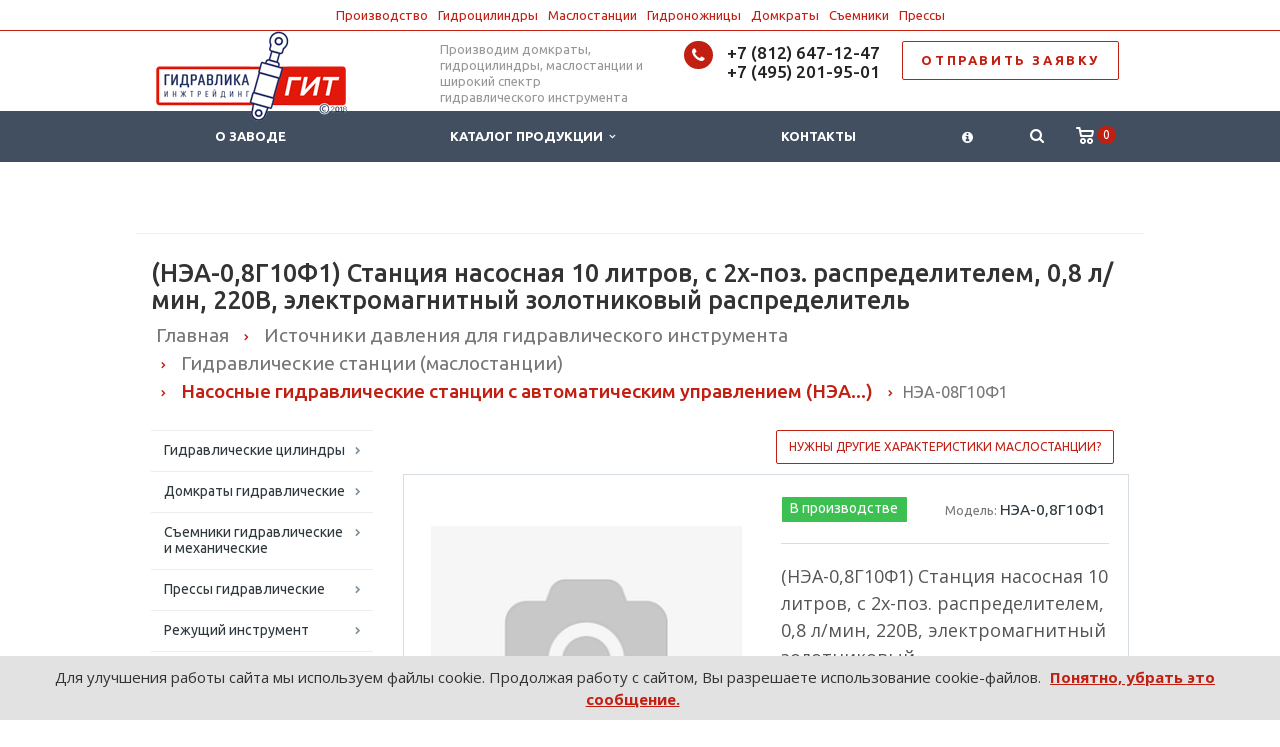

--- FILE ---
content_type: text/html; charset=UTF-8
request_url: https://domkrat.pro/%D0%BD%D1%8D%D0%B0-08%D0%B310%D1%841
body_size: 26776
content:
<!DOCTYPE html>
<html xml:lang="ru" lang="ru" class=" ">
	<head>
						<title>(НЭА-0,8Г10Ф1) Станция насосная 10 литров, с 2х-поз. распределителем, 0,8 л/мин, 220В, электромагнитный золотниковый распределитель</title>
		<meta name="viewport" content="width=device-width, initial-scale=1.0">
		<meta name="generator" content="TYPO3 Core + Bitrix Cache&Template" />
<link rel="icon" href="https://domkrat.pro/favicon.svg" type="image/svg+xml">
		<link href='https://fonts.googleapis.com/css?family=Open+Sans:300italic,400italic,600italic,700italic,800italic,400,300,600,700,800&subset=latin,cyrillic-ext' rel='stylesheet' type='text/css'>
		<link href='https://fonts.googleapis.com/css?family=Ubuntu:400,700italic,700,500italic,500,400italic,300,300italic&subset=latin,cyrillic-ext' rel='stylesheet' type='text/css'>
																
		<meta http-equiv="Content-Type" content="text/html; charset=UTF-8" />
<meta name="description" content="(НЭА-0,8Г10Ф1) Станция насосная 10 литров, с 2х-поз. распределителем, 0,8 л/мин, 220В, электромагнитный золотниковый распределитель" />
<link rel="canonical" href="/%D0%BD%D1%8D%D0%B0-08%D0%B310%D1%841" />
<script type="text/javascript" data-skip-moving="true">(function(w, d, n) {var cl = "bx-core";var ht = d.documentElement;var htc = ht ? ht.className : undefined;if (htc === undefined || htc.indexOf(cl) !== -1){return;}var ua = n.userAgent;if (/(iPad;)|(iPhone;)/i.test(ua)){cl += " bx-ios";}else if (/Android/i.test(ua)){cl += " bx-android";}cl += (/(ipad|iphone|android|mobile|touch)/i.test(ua) ? " bx-touch" : " bx-no-touch");cl += w.devicePixelRatio && w.devicePixelRatio >= 2? " bx-retina": " bx-no-retina";var ieVersion = -1;if (/AppleWebKit/.test(ua)){cl += " bx-chrome";}else if ((ieVersion = getIeVersion()) > 0){cl += " bx-ie bx-ie" + ieVersion;if (ieVersion > 7 && ieVersion < 10 && !isDoctype()){cl += " bx-quirks";}}else if (/Opera/.test(ua)){cl += " bx-opera";}else if (/Gecko/.test(ua)){cl += " bx-firefox";}if (/Macintosh/i.test(ua)){cl += " bx-mac";}ht.className = htc ? htc + " " + cl : cl;function isDoctype(){if (d.compatMode){return d.compatMode == "CSS1Compat";}return d.documentElement && d.documentElement.clientHeight;}function getIeVersion(){if (/Opera/i.test(ua) || /Webkit/i.test(ua) || /Firefox/i.test(ua) || /Chrome/i.test(ua)){return -1;}var rv = -1;if (!!(w.MSStream) && !(w.ActiveXObject) && ("ActiveXObject" in w)){rv = 11;}else if (!!d.documentMode && d.documentMode >= 10){rv = 10;}else if (!!d.documentMode && d.documentMode >= 9){rv = 9;}else if (d.attachEvent && !/Opera/.test(ua)){rv = 8;}if (rv == -1 || rv == 8){var re;if (n.appName == "Microsoft Internet Explorer"){re = new RegExp("MSIE ([0-9]+[\.0-9]*)");if (re.exec(ua) != null){rv = parseFloat(RegExp.$1);}}else if (n.appName == "Netscape"){rv = 11;re = new RegExp("Trident/.*rv:([0-9]+[\.0-9]*)");if (re.exec(ua) != null){rv = parseFloat(RegExp.$1);}}}return rv;}})(window, document, navigator);</script>


<link href="/bitrix/cache/css/s3/zavod/kernel_main/kernel_main_v1.css?176303649828585" type="text/css"  rel="stylesheet" />
<link href="/bitrix/cache/css/s3/zavod/template_7f45005c899c37f4d81bb03c146d91ad/template_7f45005c899c37f4d81bb03c146d91ad_v1.css?1763036484354180" type="text/css"  data-template-style="true" rel="stylesheet" />



<link rel="shortcut icon" href="/favicon.ico" type="image/x-icon" />
<link rel="apple-touch-icon" sizes="57x57" href="/bitrix/templates/zavod/themes/2/images/apple57.png" />
<link rel="apple-touch-icon" sizes="72x72" href="/bitrix/templates/zavod/themes/2/images/apple72.png" />
<style>.maxwidth-banner{max-width: auto;}</style>
<meta property="og:description" content="(НЭА-0,8Г10Ф1) Станция насосная 10 литров, с 2х-поз. распределителем, 0,8 л/мин, 220В, электромагнитный золотниковый распределитель" />
<meta name="twitter:card" content="summary" />
<link rel="image_src" href="https://domkrat.pro/files/iblock/1000/69.png"  />
<meta name="twitter:image" content="https://domkrat.pro/files/iblock/1000/69.png"  />
<meta property="og:image" content="https://domkrat.pro/files/iblock/1000/69.png"  />
<script type="application/ld+json">{"@context":"http://schema.org","@type":"LocalBusiness","name":"Гидравлика Инжтрейдинг","image":"https://domkrat.pro/gitlogo.png","telephone":["+7 (812) 647-12-47","+7 (495) 201-95-01","8 (800) 301-88-03"],"email":"mail@domkrat.pro","address":{"@type":"PostalAddress","streetAddress":"Октябрьская набережная, 104, корпус 12","addressLocality":"Санкт-Петербург","addressRegion":"Ленинградская область","addressCountry":"RU","postalCode":"193079"},"openingHoursSpecification":{"@type":"OpeningHoursSpecification","dayOfWeek":["Monday","Tuesday","Wednesday","Thursday","Friday"],"opens":"08:30","closes":"18:30"},"geo":{"@type":"GeoCoordinates","latitude":59.870058,"longitude":30.488098},"priceRange":"$$$","url":"https://domkrat.pro/","aggregateRating":{"@type":"AggregateRating","ratingValue":"5","bestRating":"5","worstRating":"1","ratingCount":"5354"}}</script>
<meta property="og:image" content="/files/iblock/1000/69.png" />
<meta property="og:title" content="(НЭА-0,8Г10Ф1) Станция насосная 10 литров, с 2х-поз. распределителем, 0,8 л/мин, 220В, электромагнитный золотниковый распределитель" />
<meta property="og:type" content="article" />
<meta property="og:url" content="/%D0%BD%D1%8D%D0%B0-08%D0%B310%D1%841" />



		
																																


	</head>
	<body>




												<!--'start_frame_cache_options-block'--><!--'end_frame_cache_options-block'-->																		<div class="body wbasket">






<div class="head-menu">



<a href="/git/#top">Производство</a><!-- --><a href="/c/q/#top">Гидроцилиндры</a><!-- --><a href="/c/b/a/#top">Маслостанции</a><!-- --><a href="/c/r/nu/#top">Гидроножницы</a><!-- --><a href="/c/d/#top">Домкраты</a><!-- --><a href="/c/s/#top">Съемники</a><!-- --><a href="/c/p/#top">Прессы</a></div><div class="body_media"></div>
			<header class="topmenu-DARK canfixed">
				<div class="logo_and_menu-row">
					<div class="logo-row row">
						<div class="maxwidth-theme">
							<div class="col-md-3 col-sm-4">
								<div class="logo colored">
									<a href="/"><img width="191px" height="90px" src="/gitlogo.png" alt="Гидравлика Инжтрейдинг" title="Гидравлика Инжтрейдинг" /></a>
								</div>
							</div>
							<div class="col-md-9 col-sm-8 col-xs-12">
								<div class="top-description col-md-4 hidden-sm hidden-xs">
									<div style="position: absolute; top: 10px;">Производим домкраты, гидроцилиндры, маслостанции и широкий спектр гидравлического инструмента</div>								</div>
								<div class="top-callback col-md-8">
									
									<div class="pull-right hidden-xs">
										<a href="/contact/#mail" rel="nofollow" class="btn btn-default white btn-lg" style="letter-spacing: 0.2em; font-weight: bold;">ОТПРАВИТЬ ЗАЯВКУ</a> 
									</div>


									<div class="phone pull-right hidden-xs">
										<div class="phone-number">
											<i class="fa fa-phone"></i>
											<div><font style="color: #969ba5;"><a href="tel:+78126471247" rel="nofollow" >+7 (812) 647-12-47</a><br><a href="tel:+74952019501" rel="nofollow" >+7 (495) 201-95-01</a></font></div>
										</div>
										<div class="phone-desc pull-right">
																					</div>
									</div>
									<div class="email pull-right">
										<i class="fa fa-envelope"></i>
										<div><a href="mailto:mail@domkrat.pro">mail@domkrat.pro</a></div>
									</div>
									<button class="btn btn-responsive-nav visible-xs" data-toggle="collapse" data-target=".nav-main-collapse">
										<i class="fa fa-bars"></i>
									</button>
								</div>
							</div>
						</div>
					</div>					<div class="menu-row row">
						<div class="maxwidth-theme">
							<div class="col-md-12">
								<div class="nav-main-collapse collapse">
									<div class="menu-only">
										<nav class="mega-menu">
												<div class="table-menu hidden-xs basketTrue">
		<table>
			<tr>
														<td class=" ">
						<div class="wrap">
							<a class="" href="/git/" title="О заводе">
								О заводе															</a>
													</div>
					</td>
														<td class="dropdown ">
						<div class="wrap">
							<a class="dropdown-toggle" href="/c/" title="Каталог продукции">
								Каталог продукции																	&nbsp;<i class="fa fa-angle-down"></i>
															</a>
															<span class="tail"></span>
								<ul class="dropdown-menu">
																													<li class="dropdown-submenu ">
											<a href="/c/q/" title="Гидравлические цилиндры">Гидравлические цилиндры</a>
																							<ul class="dropdown-menu">
																																									<li class=" ">
															<a href="/c/q/cgs/" title="Гидроцилиндры для спецтехники и прочих устройств">Гидроцилиндры для спецтехники и прочих устройств</a>
																													</li>
																																									<li class=" ">
															<a href="/c/q/cgg/" title="Гидроцилиндры с проушинами (ЦГГ)">Гидроцилиндры с проушинами (ЦГГ)</a>
																													</li>
																																									<li class=" ">
															<a href="/c/q/csg/" title="Гидроцилиндры силовые">Гидроцилиндры силовые</a>
																													</li>
																									</ul>
																					</li>
																													<li class="dropdown-submenu ">
											<a href="/c/d/" title="Домкраты гидравлические">Домкраты гидравлические</a>
																							<ul class="dropdown-menu">
																																									<li class=" ">
															<a href="/c/d/dup/" title="(ДУ...П) Домкраты универсальные односторонние">(ДУ...П) Домкраты универсальные односторонние</a>
																													</li>
																																									<li class=" ">
															<a href="/c/d/dug/" title="(ДУ...Г) Домкраты универсальные двухсторонние">(ДУ...Г) Домкраты универсальные двухсторонние</a>
																													</li>
																																									<li class=" ">
															<a href="/c/d/dgp/" title="(ДГ...П) Домкраты грузовые односторонние">(ДГ...П) Домкраты грузовые односторонние</a>
																													</li>
																																									<li class=" ">
															<a href="/c/d/dgg/" title="(ДГ...Г) Домкраты грузовые двухсторонние">(ДГ...Г) Домкраты грузовые двухсторонние</a>
																													</li>
																																									<li class=" ">
															<a href="/c/d/dgpg/" title="(ДГ...П...Г) Домкраты грузовые с фиксирующей гайкой односторонние">(ДГ...П...Г) Домкраты грузовые с фиксирующей гайкой односторонние</a>
																													</li>
																																									<li class=" ">
															<a href="/c/d/dgap/" title="Домкраты грузовые алюминиевые односторонние (ДГА…П…)">Домкраты грузовые алюминиевые односторонние (ДГА…П…)</a>
																													</li>
																																									<li class=" ">
															<a href="/c/d/dgag/" title="Домкраты грузовые алюминиевые двусторонние (ДГА…Г)">Домкраты грузовые алюминиевые двусторонние (ДГА…Г)</a>
																													</li>
																																									<li class=" ">
															<a href="/c/d/dgapg/" title="Домкраты грузовые алюминиевые с фиксирующей гайкой односторонние (ДГА…П…Г)">Домкраты грузовые алюминиевые с фиксирующей гайкой односторонние (ДГА…П…Г)</a>
																													</li>
																																									<li class=" ">
															<a href="/c/d/dsg/" title="Домкраты ступенчатого подъема (ДС...П/Г) ">Домкраты ступенчатого подъема (ДС...П/Г) </a>
																													</li>
																																									<li class=" ">
															<a href="/c/d/dtag/" title="Домкраты телескопические алюминиевые двухсторонние (ДТА…Г…)">Домкраты телескопические алюминиевые двухсторонние (ДТА…Г…)</a>
																													</li>
																																									<li class=" ">
															<a href="/c/d/dpve/" title="Домкраты гидравлические подкатные двухсторонние (ДПВ/ДПТ)">Домкраты гидравлические подкатные двухсторонние (ДПВ/ДПТ)</a>
																													</li>
																																									<li class=" ">
															<a href="/c/d/dop/" title="(ДО...П)  Домкраты тянущие односторонние">(ДО...П)  Домкраты тянущие односторонние</a>
																													</li>
																																									<li class=" ">
															<a href="/c/d/dog/" title="(ДО...Г...) Домкраты тянущие двухсторонние">(ДО...Г...) Домкраты тянущие двухсторонние</a>
																													</li>
																																									<li class=" ">
															<a href="/c/d/dpp/" title="Домкраты с полым штоком односторонние (ДП…П…)">Домкраты с полым штоком односторонние (ДП…П…)</a>
																													</li>
																																									<li class=" ">
															<a href="/c/d/dpg/" title="Домкраты с полым штоком двухсторонние (ДП…Г…)">Домкраты с полым штоком двухсторонние (ДП…Г…)</a>
																													</li>
																																									<li class=" ">
															<a href="/c/d/dnp/" title="(ДН..., ДСН...) Домкраты гидравлические низкие и сверхнизкие">(ДН..., ДСН...) Домкраты гидравлические низкие и сверхнизкие</a>
																													</li>
																																									<li class=" ">
															<a href="/c/d/dnpt/" title="(ДН...М/П...Т) Домкраты низкие телескопические">(ДН...М/П...Т) Домкраты низкие телескопические</a>
																													</li>
																																									<li class=" ">
															<a href="/c/d/dgsp/" title="Домкраты промышленные средние односторонние (ДГС…П…)">Домкраты промышленные средние односторонние (ДГС…П…)</a>
																													</li>
																																									<li class=" ">
															<a href="/c/d/dtg/" title="Домкраты телескопические двухсторонние (ДТ...Г)">Домкраты телескопические двухсторонние (ДТ...Г)</a>
																													</li>
																																									<li class=" ">
															<a href="/c/d/dapk/" title="Домкраты низкоподхватные автономные (ДА…П…К)">Домкраты низкоподхватные автономные (ДА…П…К)</a>
																													</li>
																																									<li class=" ">
															<a href="/c/d/dugg/" title="Домкраты универсальные с фиксирующей гайкой двухсторонние  (ДУ...Г...Г)">Домкраты универсальные с фиксирующей гайкой двухсторонние  (ДУ...Г...Г)</a>
																													</li>
																																									<li class=" ">
															<a href="/c/d/dr/" title="Домкраты реечные механические с храповым механизмом (ДР)">Домкраты реечные механические с храповым механизмом (ДР)</a>
																													</li>
																																									<li class=" ">
															<a href="/c/d/dam/" title="Бутылочные домкраты">Бутылочные домкраты</a>
																													</li>
																																									<li class=" ">
															<a href="/c/d/dpa/" title="Домкраты гидравлические подкатные автономные (ДПА)">Домкраты гидравлические подкатные автономные (ДПА)</a>
																													</li>
																																									<li class=" ">
															<a href="/c/d/dzha/" title="Домкраты ЖД (путевые)">Домкраты ЖД (путевые)</a>
																													</li>
																																									<li class=" ">
															<a href="/c/d/un/" title="Домкраты натяжители арматурного каната двухсторонние (УН…)">Домкраты натяжители арматурного каната двухсторонние (УН…)</a>
																													</li>
																																									<li class=" ">
															<a href="/c/d/dt/" title="Домкраты тензорные (ДТГ)">Домкраты тензорные (ДТГ)</a>
																													</li>
																																									<li class=" ">
															<a href="/c/d/dkg/" title="Домкраты клиновые гидравлические">Домкраты клиновые гидравлические</a>
																													</li>
																																									<li class=" ">
															<a href="/c/d/dvn/" title="Домкраты винтовые">Домкраты винтовые</a>
																													</li>
																																									<li class=" ">
															<a href="/c/d/dk/" title="Домкраты кабельные">Домкраты кабельные</a>
																													</li>
																																									<li class=" ">
															<a href="/c/d/dgd/" title="Домкраты для конусных дробилок среднего и мелкого дробления">Домкраты для конусных дробилок среднего и мелкого дробления</a>
																													</li>
																																									<li class=" ">
															<a href="/c/d/ddg/" title="Домкраты дисковые гидравлические ">Домкраты дисковые гидравлические </a>
																													</li>
																																									<li class=" ">
															<a href="/c/d/dgz/" title="Домкраты и гидроцилиндры на заказ">Домкраты и гидроцилиндры на заказ</a>
																													</li>
																									</ul>
																					</li>
																													<li class="dropdown-submenu ">
											<a href="/c/s/" title="Съемники гидравлические и механические">Съемники гидравлические и механические</a>
																							<ul class="dropdown-menu">
																																									<li class=" ">
															<a href="/c/s/sg/" title="Съемники гидравлические универсальные">Съемники гидравлические универсальные</a>
																													</li>
																																									<li class=" ">
															<a href="/c/s/sgs/" title="Съемники гидравлические с механизмом центрирования">Съемники гидравлические с механизмом центрирования</a>
																													</li>
																																									<li class=" ">
															<a href="/c/s/sgh/" title="Съемники-хомуты гидравлические">Съемники-хомуты гидравлические</a>
																													</li>
																																									<li class=" ">
															<a href="/c/s/sga/" title="Съемники со встроенным приводом">Съемники со встроенным приводом</a>
																													</li>
																																									<li class=" ">
															<a href="/c/s/sgha/" title="Съемники-хомуты со встроенным приводом">Съемники-хомуты со встроенным приводом</a>
																													</li>
																																									<li class=" ">
															<a href="/c/s/sv/" title="Съемники с винтовым приводом">Съемники с винтовым приводом</a>
																													</li>
																																									<li class=" ">
															<a href="/c/s/svp/" title="Винтовые съемники с рамой">Винтовые съемники с рамой</a>
																													</li>
																																									<li class=" ">
															<a href="/c/s/sgt/" title="Съемники гидравлические подкатные">Съемники гидравлические подкатные</a>
																													</li>
																																									<li class=" ">
															<a href="/c/s/pv/" title="Съемники-напрессовщики">Съемники-напрессовщики</a>
																													</li>
																									</ul>
																					</li>
																													<li class="dropdown-submenu ">
											<a href="/c/p/" title="Прессы гидравлические">Прессы гидравлические</a>
																							<ul class="dropdown-menu">
																																									<li class=" ">
															<a href="/c/p/psm/" title="Прессы гидравлические универсальные">Прессы гидравлические универсальные</a>
																													</li>
																																									<li class=" ">
															<a href="/c/p/pg/" title="Прессы гидравлические горизонтальные">Прессы гидравлические горизонтальные</a>
																													</li>
																																									<li class=" ">
															<a href="/c/p/pn/" title="Прессы для опрессовки наконечников, гильз и зажимов">Прессы для опрессовки наконечников, гильз и зажимов</a>
																													</li>
																																									<li class=" ">
															<a href="/c/p/pp/" title="Прессы-перфораторы">Прессы-перфораторы</a>
																													</li>
																																									<li class=" ">
															<a href="/c/p/ppl/" title="Прессы-перфораторы листовые">Прессы-перфораторы листовые</a>
																													</li>
																																									<li class=" ">
															<a href="/c/p/vsh/" title="Выпрессовщики гидравлические">Выпрессовщики гидравлические</a>
																													</li>
																																									<li class=" ">
															<a href="/c/p/sdi/" title="Испытательные прессы">Испытательные прессы</a>
																													</li>
																									</ul>
																					</li>
																													<li class="dropdown-submenu ">
											<a href="/c/r/" title="Режущий инструмент">Режущий инструмент</a>
																							<ul class="dropdown-menu">
																																									<li class=" ">
															<a href="/c/r/g/" title="Гайколомы (гайкорезы) гидравлические">Гайколомы (гайкорезы) гидравлические</a>
																													</li>
																																									<li class=" ">
															<a href="/c/r/na/" title="Ножницы пистолетного типа">Ножницы пистолетного типа</a>
																													</li>
																																									<li class=" ">
															<a href="/c/r/nk/" title="Ножницы гидравлические кабельные">Ножницы гидравлические кабельные</a>
																													</li>
																																									<li class=" ">
															<a href="/c/r/nu/" title="Ножницы гидравлические универсальные">Ножницы гидравлические универсальные</a>
																													</li>
																																									<li class=" ">
															<a href="/c/r/rt/" title="Резаки тросовые">Резаки тросовые</a>
																													</li>
																																									<li class=" ">
															<a href="/c/r/np/" title="Ножницы для резки уголка">Ножницы для резки уголка</a>
																													</li>
																																									<li class=" ">
															<a href="/c/r/sn/" title="Специальный режущий инструмент">Специальный режущий инструмент</a>
																													</li>
																									</ul>
																					</li>
																													<li class="dropdown-submenu ">
											<a href="/c/t/" title="Трубогибы гидравлические">Трубогибы гидравлические</a>
																							<ul class="dropdown-menu">
																																									<li class=" ">
															<a href="/c/t/tg/" title="Трубогибы гидравлические с закрытой рамой">Трубогибы гидравлические с закрытой рамой</a>
																													</li>
																																									<li class=" ">
															<a href="/c/t/tgp/" title="Трубогибы гидравлические со встроенным приводом">Трубогибы гидравлические со встроенным приводом</a>
																													</li>
																									</ul>
																					</li>
																													<li class="dropdown-submenu ">
											<a href="/c/f/" title="Гайковерты гидравлические">Гайковерты гидравлические</a>
																							<ul class="dropdown-menu">
																																									<li class=" ">
															<a href="/c/f/gg/" title="Гайковерты гидравлические торцевые">Гайковерты гидравлические торцевые</a>
																													</li>
																																									<li class=" ">
															<a href="/c/f/gkg/" title="Гайковерты гидравлические кассетные">Гайковерты гидравлические кассетные</a>
																													</li>
																									</ul>
																					</li>
																													<li class="dropdown-submenu ">
											<a href="/c/l/" title="Подъемно-транспортное оборудование">Подъемно-транспортное оборудование</a>
																							<ul class="dropdown-menu">
																																									<li class=" ">
															<a href="/c/l/lr/" title="Лебедки рычажные">Лебедки рычажные</a>
																													</li>
																																									<li class=" ">
															<a href="/c/l/kg/" title="Краны гидравлические складные">Краны гидравлические складные</a>
																													</li>
																																									<li class=" ">
															<a href="/c/l/mtm/" title="Монтажно-тяговые механизмы">Монтажно-тяговые механизмы</a>
																													</li>
																																									<li class=" ">
															<a href="/c/l/spg/" title="Столы гидравлические подъемные">Столы гидравлические подъемные</a>
																													</li>
																																									<li class=" ">
															<a href="/c/l/tgr/" title="Тележки гидравлические ручные">Тележки гидравлические ручные</a>
																													</li>
																																									<li class=" ">
															<a href="/c/l/shgr/" title="Штабелёры ручные гидравлические">Штабелёры ручные гидравлические</a>
																													</li>
																																									<li class=" ">
															<a href="/c/l/trsh/" title="Тали цепные ручные шестеренные">Тали цепные ручные шестеренные</a>
																													</li>
																																									<li class=" ">
															<a href="/c/l/ole/" title="Прочее подъемное оборудование">Прочее подъемное оборудование</a>
																													</li>
																									</ul>
																					</li>
																													<li class="dropdown-submenu ">
											<a href="/c/z/" title="Железнодорожный инструмент">Железнодорожный инструмент</a>
																							<ul class="dropdown-menu">
																																									<li class=" ">
															<a href="/c/z/avzi/" title="Аварийно-восстановительный инструмент">Аварийно-восстановительный инструмент</a>
																													</li>
																																									<li class=" ">
															<a href="/c/z/pun/" title="Путевой инструмент">Путевой инструмент</a>
																													</li>
																																									<li class=" ">
															<a href="/c/z/soz/" title="Другое ЖД оборудование">Другое ЖД оборудование</a>
																													</li>
																																									<li class=" ">
															<a href="/c/z/ppa/" title="Съемники поглощающих аппаратов (ППА)">Съемники поглощающих аппаратов (ППА)</a>
																													</li>
																																									<li class=" ">
															<a href="/c/z/kmb/" title="Домкраты для вывешивания КМБ">Домкраты для вывешивания КМБ</a>
																													</li>
																									</ul>
																					</li>
																													<li class=" ">
											<a href="/c/w/" title="Рукава высокого давления (РВД) и полумуфты (БРС)">Рукава высокого давления (РВД) и полумуфты (БРС)</a>
																					</li>
																													<li class="dropdown-submenu ">
											<a href="/c/b/" title="Источники давления для гидравлического инструмента">Источники давления для гидравлического инструмента</a>
																							<ul class="dropdown-menu">
																																									<li class=" ">
															<a href="/c/b/n/" title="Насосы гидравлические">Насосы гидравлические</a>
																													</li>
																																									<li class=" ">
															<a href="/c/b/a/" title="Гидравлические станции (маслостанции)">Гидравлические станции (маслостанции)</a>
																													</li>
																									</ul>
																					</li>
																													<li class="dropdown-submenu ">
											<a href="/c/gd/" title="Гидродинамический инструмент">Гидродинамический инструмент</a>
																							<ul class="dropdown-menu">
																																									<li class=" ">
															<a href="/c/gd/mgz/" title="Гидравлические отбойные молотки">Гидравлические отбойные молотки</a>
																													</li>
																																									<li class=" ">
															<a href="/c/gd/ppg/" title="Перфораторы гидравлические">Перфораторы гидравлические</a>
																													</li>
																																									<li class=" ">
															<a href="/c/gd/grb/" title="Гидравлические разрушители бетона (гидроклинья) ">Гидравлические разрушители бетона (гидроклинья) </a>
																													</li>
																																									<li class=" ">
															<a href="/c/gd/npg/" title="Насосы погружные гидравлические">Насосы погружные гидравлические</a>
																													</li>
																																									<li class=" ">
															<a href="/c/gd/npsh/" title="Погружные шламовые насосы">Погружные шламовые насосы</a>
																													</li>
																																									<li class=" ">
															<a href="/c/gd/pdg/" title="Дисковые пилы гидравлические">Дисковые пилы гидравлические</a>
																													</li>
																																									<li class=" ">
															<a href="/c/gd/pcg/" title="Пилы цепные гидравлические">Пилы цепные гидравлические</a>
																													</li>
																																									<li class=" ">
															<a href="/c/gd/gzs/" title="Гидравлические коперы">Гидравлические коперы</a>
																													</li>
																																									<li class=" ">
															<a href="/c/gd/gvs/" title="Гидравлические вытаскиватели столбов">Гидравлические вытаскиватели столбов</a>
																													</li>
																																									<li class=" ">
															<a href="/c/gd/trg/" title="Трамбовки ручные гидравлические">Трамбовки ручные гидравлические</a>
																													</li>
																																									<li class=" ">
															<a href="/c/gd/vcgd/" title="Вентиляторы центробежные гидравлические">Вентиляторы центробежные гидравлические</a>
																													</li>
																																									<li class=" ">
															<a href="/c/gd/msa/" title="Мобильные маслостанции">Мобильные маслостанции</a>
																													</li>
																																									<li class=" ">
															<a href="/c/gd/acc/" title="Принадлежности">Принадлежности</a>
																													</li>
																									</ul>
																					</li>
																													<li class="dropdown-submenu ">
											<a href="/c/gasi/" title="Гидравлический аварийно-спасательный инструмент">Гидравлический аварийно-спасательный инструмент</a>
																							<ul class="dropdown-menu">
																																									<li class=" ">
															<a href="/c/gasi/dda/" title="Аккумуляторные домкраты">Аккумуляторные домкраты</a>
																													</li>
																																									<li class=" ">
															<a href="/c/gasi/cai/" title="Комбинированный аккумуляторный гидроинструмент">Комбинированный аккумуляторный гидроинструмент</a>
																													</li>
																																									<li class=" ">
															<a href="/c/gasi/ngcha/" title="Ножницы гидравлические челюстные аккумуляторные">Ножницы гидравлические челюстные аккумуляторные</a>
																													</li>
																																									<li class=" ">
															<a href="/c/gasi/rga/" title="Расширители гидравлические аккумуляторные">Расширители гидравлические аккумуляторные</a>
																													</li>
																																									<li class=" ">
															<a href="/c/gasi/bga/" title="Бетоноломы гидравлические аккумуляторные">Бетоноломы гидравлические аккумуляторные</a>
																													</li>
																																									<li class=" ">
															<a href="/c/gasi/dka/" title="Домкраты клиновые аккумуляторные">Домкраты клиновые аккумуляторные</a>
																													</li>
																																									<li class=" ">
															<a href="/c/gasi/nak/" title="Ножницы гидравлические аккумуляторные">Ножницы гидравлические аккумуляторные</a>
																													</li>
																																									<li class=" ">
															<a href="/c/gasi/ngch/" title="Челюстные ножницы гидравлические">Челюстные ножницы гидравлические</a>
																													</li>
																																									<li class=" ">
															<a href="/c/gasi/rng/" title="Расширители-ножницы гидравлические комбинированные">Расширители-ножницы гидравлические комбинированные</a>
																													</li>
																																									<li class=" ">
															<a href="/c/gasi/rg/" title="Расширители гидравлические">Расширители гидравлические</a>
																													</li>
																																									<li class=" ">
															<a href="/c/gasi/gdr/" title="Гидравлические домкраты расширительные">Гидравлические домкраты расширительные</a>
																													</li>
																																									<li class=" ">
															<a href="/c/gasi/msm/" title="Гидравлические станции с мотоприводом">Гидравлические станции с мотоприводом</a>
																													</li>
																									</ul>
																					</li>
																													<li class="dropdown-submenu ">
											<a href="/c/o/" title="Принадлежности и элементы гидросистем">Принадлежности и элементы гидросистем</a>
																							<ul class="dropdown-menu">
																																									<li class=" ">
															<a href="/c/o/sp/" title="Соединительные принадлежности">Соединительные принадлежности</a>
																													</li>
																																									<li class=" ">
															<a href="/c/o/m/" title="Манометры">Манометры</a>
																													</li>
																																									<li class=" ">
															<a href="/c/o/pd/" title="Принадлежности к домкратам">Принадлежности к домкратам</a>
																													</li>
																																									<li class=" ">
															<a href="/c/o/zr/" title="Запорно-распределительные устройства">Запорно-распределительные устройства</a>
																													</li>
																																									<li class=" ">
															<a href="/c/o/dg/" title="Дополнительное оборудование гидравлических станций ">Дополнительное оборудование гидравлических станций </a>
																													</li>
																																									<li class=" ">
															<a href="/c/o/gs/" title="Принадлежности к гайковертам и усилителям момента">Принадлежности к гайковертам и усилителям момента</a>
																													</li>
																									</ul>
																					</li>
																													<li class="dropdown-submenu ">
											<a href="/c/i/" title="Специальное оборудование">Специальное оборудование</a>
																							<ul class="dropdown-menu">
																																									<li class=" ">
															<a href="/c/i/rfv/" title="Разгонщики фланцевых соединений">Разгонщики фланцевых соединений</a>
																													</li>
																																									<li class=" ">
															<a href="/c/i/kr/" title="Клины гидравлические разжимные">Клины гидравлические разжимные</a>
																													</li>
																																									<li class=" ">
															<a href="/c/i/ug/" title="Толкатели гидравлические">Толкатели гидравлические</a>
																													</li>
																																									<li class=" ">
															<a href="/c/i/pvt/" title="Ключи динамометрические">Ключи динамометрические</a>
																													</li>
																																									<li class=" ">
															<a href="/c/i/csgpa/" title="Натяжители арматурной проволоки (ЦСГПА)">Натяжители арматурной проволоки (ЦСГПА)</a>
																													</li>
																																									<li class=" ">
															<a href="/c/i/swf/" title="Пружинные балансиры">Пружинные балансиры</a>
																													</li>
																																									<li class=" ">
															<a href="/c/i/rk/" title="Разжимы кривошипа">Разжимы кривошипа</a>
																													</li>
																																									<li class=" ">
															<a href="/c/i/sgsh/" title="Съемники шкива электродвигателя">Съемники шкива электродвигателя</a>
																													</li>
																																									<li class=" ">
															<a href="/c/i/sisg/" title="Установки для испытания стропов">Установки для испытания стропов</a>
																													</li>
																																									<li class=" ">
															<a href="/c/i/upg/" title="Установки для прокола грунта (продавливание труб)">Установки для прокола грунта (продавливание труб)</a>
																													</li>
																																									<li class=" ">
															<a href="/c/i/gi/" title="Устройства для гидравлических испытаний">Устройства для гидравлических испытаний</a>
																													</li>
																																									<li class=" ">
															<a href="/c/i/vif/" title="Выравниватели фланцев">Выравниватели фланцев</a>
																													</li>
																																									<li class=" ">
															<a href="/c/i/gig/" title="Гидравлические гайки (гидрогайки)">Гидравлические гайки (гидрогайки)</a>
																													</li>
																																									<li class=" ">
															<a href="/c/i/gau/" title="Гидравлические аутригеры ">Гидравлические аутригеры </a>
																													</li>
																																									<li class=" ">
															<a href="/c/i/ssp/" title="Системы синхронного подъема">Системы синхронного подъема</a>
																													</li>
																																									<li class=" ">
															<a href="/c/i/gss/" title="Гидравлическая синхронная система для надвижки мостовых конструкций">Гидравлическая синхронная система для надвижки мостовых конструкций</a>
																													</li>
																																									<li class=" ">
															<a href="/c/i/bg/" title="Болларды гидравлические">Болларды гидравлические</a>
																													</li>
																																									<li class=" ">
															<a href="/c/i/gdk/" title="Гидравлические дровоколы (колуны)">Гидравлические дровоколы (колуны)</a>
																													</li>
																																									<li class=" ">
															<a href="/c/i/grs/" title="Гидравлические разрушители свай">Гидравлические разрушители свай</a>
																													</li>
																																									<li class=" ">
															<a href="/c/i/gsk/" title="Гидравлические сваекруты">Гидравлические сваекруты</a>
																													</li>
																																									<li class=" ">
															<a href="/c/i/fls/" title="Системы подъема/наклона индукционных печей">Системы подъема/наклона индукционных печей</a>
																													</li>
																																									<li class=" ">
															<a href="/c/i/kpo/" title="Комплекты подъемного оборудования">Комплекты подъемного оборудования</a>
																													</li>
																																									<li class=" ">
															<a href="/c/i/dpgs/" title="Домкраты передвижные">Домкраты передвижные</a>
																													</li>
																																									<li class=" ">
															<a href="/c/i/mm/" title="Усилители крутящего момента (мультипликаторы)">Усилители крутящего момента (мультипликаторы)</a>
																													</li>
																																									<li class=" ">
															<a href="/c/i/uit/" title="Установки для извлечения труб">Установки для извлечения труб</a>
																													</li>
																																									<li class=" ">
															<a href="/c/i/pto/" title="Устройства для подъёма тяжеловесного оборудования">Устройства для подъёма тяжеловесного оборудования</a>
																													</li>
																																									<li class=" ">
															<a href="/c/i/otr/" title="Прочее оборудование">Прочее оборудование</a>
																													</li>
																									</ul>
																					</li>
																													<li class="dropdown-submenu ">
											<a href="/c/oth/" title="Прочее оборудование">Прочее оборудование</a>
																							<ul class="dropdown-menu">
																																									<li class=" ">
															<a href="/c/oth/dops/" title="Дополнительное оборудование">Дополнительное оборудование</a>
																													</li>
																									</ul>
																					</li>
																													<li class="dropdown-submenu ">
											<a href="/c/c/" title="Полный перечень предлагаемого оборудования">Полный перечень предлагаемого оборудования</a>
																							<ul class="dropdown-menu">
																																									<li class=" ">
															<a href="/c/c/s1/" title="Насосные маслостанции (справочник по моделям, часть 1)">Насосные маслостанции (справочник по моделям, часть 1)</a>
																													</li>
																																									<li class=" ">
															<a href="/c/c/s10/" title="Насосные маслостанции (справочник по моделям, часть 10)">Насосные маслостанции (справочник по моделям, часть 10)</a>
																													</li>
																																									<li class=" ">
															<a href="/c/c/s11/" title="Насосные маслостанции (справочник по моделям, часть 11)">Насосные маслостанции (справочник по моделям, часть 11)</a>
																													</li>
																																									<li class=" ">
															<a href="/c/c/s12/" title="Насосные маслостанции (справочник по моделям, часть 12)">Насосные маслостанции (справочник по моделям, часть 12)</a>
																													</li>
																																									<li class=" ">
															<a href="/c/c/s13/" title="Насосные маслостанции (справочник по моделям, часть 13)">Насосные маслостанции (справочник по моделям, часть 13)</a>
																													</li>
																																									<li class=" ">
															<a href="/c/c/s2/" title="Насосные маслостанции (справочник по моделям, часть 2)">Насосные маслостанции (справочник по моделям, часть 2)</a>
																													</li>
																																									<li class=" ">
															<a href="/c/c/s3/" title="Насосные маслостанции (справочник по моделям, часть 3)">Насосные маслостанции (справочник по моделям, часть 3)</a>
																													</li>
																																									<li class=" ">
															<a href="/c/c/s4/" title="Насосные маслостанции (справочник по моделям, часть 4)">Насосные маслостанции (справочник по моделям, часть 4)</a>
																													</li>
																																									<li class=" ">
															<a href="/c/c/s5/" title="Насосные маслостанции (справочник по моделям, часть 5)">Насосные маслостанции (справочник по моделям, часть 5)</a>
																													</li>
																																									<li class=" ">
															<a href="/c/c/s6/" title="Насосные маслостанции (справочник по моделям, часть 6)">Насосные маслостанции (справочник по моделям, часть 6)</a>
																													</li>
																																									<li class=" ">
															<a href="/c/c/s7/" title="Насосные маслостанции (справочник по моделям, часть 7)">Насосные маслостанции (справочник по моделям, часть 7)</a>
																													</li>
																																									<li class=" ">
															<a href="/c/c/s8/" title="Насосные маслостанции (справочник по моделям, часть 8)">Насосные маслостанции (справочник по моделям, часть 8)</a>
																													</li>
																																									<li class=" ">
															<a href="/c/c/s9/" title="Насосные маслостанции (справочник по моделям, часть 9)">Насосные маслостанции (справочник по моделям, часть 9)</a>
																													</li>
																									</ul>
																					</li>
																	</ul>
													</div>
					</td>
														<td class=" ">
						<div class="wrap">
							<a class="" href="/contact/" title="Контакты">
								Контакты															</a>
													</div>
					</td>
														<td class="dropdown ">
						<div class="wrap">
							<a class="dropdown-toggle" href="/info/" title="<i class="fa fa-info-circle">
								<i class="fa fa-info-circle																	&nbsp;<i class="fa fa-angle-down"></i>
															</a>
															<span class="tail"></span>
								<ul class="dropdown-menu">
																													<li class=" ">
											<a href="/info/news/#top" title="Важные уведомления">Важные уведомления</a>
																					</li>
																													<li class=" ">
											<a href="/info/delivery/#top" title="Оплата и доставка">Оплата и доставка</a>
																					</li>
																													<li class=" ">
											<a href="/info/faq/#top" title="Задать вопрос">Задать вопрос</a>
																					</li>
																													<li class=" ">
											<a href="/info/wiki/#top" title="База знаний">База знаний</a>
																					</li>
																													<li class=" ">
											<a href="/info/foto/#top" title="Фотогалерея">Фотогалерея</a>
																					</li>
																													<li class=" ">
											<a href="/info/p/#top" title="Подборки">Подборки</a>
																					</li>
																													<li class=" ">
											<a href="/info/zen/#top" title="Визуальный каталог">Визуальный каталог</a>
																					</li>
																													<li class=" ">
											<a href="/info/files/#top" title="Файлы">Файлы</a>
																					</li>
																													<li class=" ">
											<a href="/info/fast/#top" title="Ускоренное производство">Ускоренное производство</a>
																					</li>
																													<li class=" ">
											<a href="/info/training/#top" title="Семинары и тренинги">Семинары и тренинги</a>
																					</li>
																	</ul>
													</div>
					</td>
								<td class="dropdown js-dropdown nosave" style="display:none;">
					<div class="wrap">
						<a class="dropdown-toggle more-items" href="#">
							<span>...</span>
						</a>
						<span class="tail"></span>
						<ul class="dropdown-menu"></ul>
					</div>
				</td>
				<td class="search-item nosave">
					<div class="wrap clearfix">
						<a href="#" class="search-icon pull-left" title="Поиск по сайту">
							<i class="fa fa-search"></i>
						</a>
					</div>
				</td>
			</tr>
		</table>
	</div>
	<ul class="nav nav-pills responsive-menu visible-xs" id="mainMenu">
								<li class=" ">
				<a class="" href="/git/" title="О заводе">
					О заводе									</a>
							</li>
								<li class="dropdown ">
				<a class="dropdown-toggle1" href="/c/" title="Каталог продукции">
					Каталог продукции											<i class="fa fa-angle-down dropdown-toggle"></i>
									</a>
									<ul class="dropdown-menu">
																				<li class="dropdown-submenu dropdown-toggle ">
								<a href="/c/q/" title="Гидравлические цилиндры">
									Гидравлические цилиндры																			&nbsp;<i class="fa fa-angle-down"></i>
																	</a>
																	<ul class="dropdown-menu">
																																<li class=" ">
												<a href="/c/q/cgs/" title="Гидроцилиндры для спецтехники и прочих устройств">
													Гидроцилиндры для спецтехники и прочих устройств																									</a>
																							</li>
																																<li class=" ">
												<a href="/c/q/cgg/" title="Гидроцилиндры с проушинами (ЦГГ)">
													Гидроцилиндры с проушинами (ЦГГ)																									</a>
																							</li>
																																<li class=" ">
												<a href="/c/q/csg/" title="Гидроцилиндры силовые">
													Гидроцилиндры силовые																									</a>
																							</li>
																			</ul>
															</li>
																				<li class="dropdown-submenu dropdown-toggle ">
								<a href="/c/d/" title="Домкраты гидравлические">
									Домкраты гидравлические																			&nbsp;<i class="fa fa-angle-down"></i>
																	</a>
																	<ul class="dropdown-menu">
																																<li class=" ">
												<a href="/c/d/dup/" title="(ДУ...П) Домкраты универсальные односторонние">
													(ДУ...П) Домкраты универсальные односторонние																									</a>
																							</li>
																																<li class=" ">
												<a href="/c/d/dug/" title="(ДУ...Г) Домкраты универсальные двухсторонние">
													(ДУ...Г) Домкраты универсальные двухсторонние																									</a>
																							</li>
																																<li class=" ">
												<a href="/c/d/dgp/" title="(ДГ...П) Домкраты грузовые односторонние">
													(ДГ...П) Домкраты грузовые односторонние																									</a>
																							</li>
																																<li class=" ">
												<a href="/c/d/dgg/" title="(ДГ...Г) Домкраты грузовые двухсторонние">
													(ДГ...Г) Домкраты грузовые двухсторонние																									</a>
																							</li>
																																<li class=" ">
												<a href="/c/d/dgpg/" title="(ДГ...П...Г) Домкраты грузовые с фиксирующей гайкой односторонние">
													(ДГ...П...Г) Домкраты грузовые с фиксирующей гайкой односторонние																									</a>
																							</li>
																																<li class=" ">
												<a href="/c/d/dgap/" title="Домкраты грузовые алюминиевые односторонние (ДГА…П…)">
													Домкраты грузовые алюминиевые односторонние (ДГА…П…)																									</a>
																							</li>
																																<li class=" ">
												<a href="/c/d/dgag/" title="Домкраты грузовые алюминиевые двусторонние (ДГА…Г)">
													Домкраты грузовые алюминиевые двусторонние (ДГА…Г)																									</a>
																							</li>
																																<li class=" ">
												<a href="/c/d/dgapg/" title="Домкраты грузовые алюминиевые с фиксирующей гайкой односторонние (ДГА…П…Г)">
													Домкраты грузовые алюминиевые с фиксирующей гайкой односторонние (ДГА…П…Г)																									</a>
																							</li>
																																<li class=" ">
												<a href="/c/d/dsg/" title="Домкраты ступенчатого подъема (ДС...П/Г) ">
													Домкраты ступенчатого подъема (ДС...П/Г) 																									</a>
																							</li>
																																<li class=" ">
												<a href="/c/d/dtag/" title="Домкраты телескопические алюминиевые двухсторонние (ДТА…Г…)">
													Домкраты телескопические алюминиевые двухсторонние (ДТА…Г…)																									</a>
																							</li>
																																<li class=" ">
												<a href="/c/d/dpve/" title="Домкраты гидравлические подкатные двухсторонние (ДПВ/ДПТ)">
													Домкраты гидравлические подкатные двухсторонние (ДПВ/ДПТ)																									</a>
																							</li>
																																<li class=" ">
												<a href="/c/d/dop/" title="(ДО...П)  Домкраты тянущие односторонние">
													(ДО...П)  Домкраты тянущие односторонние																									</a>
																							</li>
																																<li class=" ">
												<a href="/c/d/dog/" title="(ДО...Г...) Домкраты тянущие двухсторонние">
													(ДО...Г...) Домкраты тянущие двухсторонние																									</a>
																							</li>
																																<li class=" ">
												<a href="/c/d/dpp/" title="Домкраты с полым штоком односторонние (ДП…П…)">
													Домкраты с полым штоком односторонние (ДП…П…)																									</a>
																							</li>
																																<li class=" ">
												<a href="/c/d/dpg/" title="Домкраты с полым штоком двухсторонние (ДП…Г…)">
													Домкраты с полым штоком двухсторонние (ДП…Г…)																									</a>
																							</li>
																																<li class=" ">
												<a href="/c/d/dnp/" title="(ДН..., ДСН...) Домкраты гидравлические низкие и сверхнизкие">
													(ДН..., ДСН...) Домкраты гидравлические низкие и сверхнизкие																									</a>
																							</li>
																																<li class=" ">
												<a href="/c/d/dnpt/" title="(ДН...М/П...Т) Домкраты низкие телескопические">
													(ДН...М/П...Т) Домкраты низкие телескопические																									</a>
																							</li>
																																<li class=" ">
												<a href="/c/d/dgsp/" title="Домкраты промышленные средние односторонние (ДГС…П…)">
													Домкраты промышленные средние односторонние (ДГС…П…)																									</a>
																							</li>
																																<li class=" ">
												<a href="/c/d/dtg/" title="Домкраты телескопические двухсторонние (ДТ...Г)">
													Домкраты телескопические двухсторонние (ДТ...Г)																									</a>
																							</li>
																																<li class=" ">
												<a href="/c/d/dapk/" title="Домкраты низкоподхватные автономные (ДА…П…К)">
													Домкраты низкоподхватные автономные (ДА…П…К)																									</a>
																							</li>
																																<li class=" ">
												<a href="/c/d/dugg/" title="Домкраты универсальные с фиксирующей гайкой двухсторонние  (ДУ...Г...Г)">
													Домкраты универсальные с фиксирующей гайкой двухсторонние  (ДУ...Г...Г)																									</a>
																							</li>
																																<li class=" ">
												<a href="/c/d/dr/" title="Домкраты реечные механические с храповым механизмом (ДР)">
													Домкраты реечные механические с храповым механизмом (ДР)																									</a>
																							</li>
																																<li class=" ">
												<a href="/c/d/dam/" title="Бутылочные домкраты">
													Бутылочные домкраты																									</a>
																							</li>
																																<li class=" ">
												<a href="/c/d/dpa/" title="Домкраты гидравлические подкатные автономные (ДПА)">
													Домкраты гидравлические подкатные автономные (ДПА)																									</a>
																							</li>
																																<li class=" ">
												<a href="/c/d/dzha/" title="Домкраты ЖД (путевые)">
													Домкраты ЖД (путевые)																									</a>
																							</li>
																																<li class=" ">
												<a href="/c/d/un/" title="Домкраты натяжители арматурного каната двухсторонние (УН…)">
													Домкраты натяжители арматурного каната двухсторонние (УН…)																									</a>
																							</li>
																																<li class=" ">
												<a href="/c/d/dt/" title="Домкраты тензорные (ДТГ)">
													Домкраты тензорные (ДТГ)																									</a>
																							</li>
																																<li class=" ">
												<a href="/c/d/dkg/" title="Домкраты клиновые гидравлические">
													Домкраты клиновые гидравлические																									</a>
																							</li>
																																<li class=" ">
												<a href="/c/d/dvn/" title="Домкраты винтовые">
													Домкраты винтовые																									</a>
																							</li>
																																<li class=" ">
												<a href="/c/d/dk/" title="Домкраты кабельные">
													Домкраты кабельные																									</a>
																							</li>
																																<li class=" ">
												<a href="/c/d/dgd/" title="Домкраты для конусных дробилок среднего и мелкого дробления">
													Домкраты для конусных дробилок среднего и мелкого дробления																									</a>
																							</li>
																																<li class=" ">
												<a href="/c/d/ddg/" title="Домкраты дисковые гидравлические ">
													Домкраты дисковые гидравлические 																									</a>
																							</li>
																																<li class=" ">
												<a href="/c/d/dgz/" title="Домкраты и гидроцилиндры на заказ">
													Домкраты и гидроцилиндры на заказ																									</a>
																							</li>
																			</ul>
															</li>
																				<li class="dropdown-submenu dropdown-toggle ">
								<a href="/c/s/" title="Съемники гидравлические и механические">
									Съемники гидравлические и механические																			&nbsp;<i class="fa fa-angle-down"></i>
																	</a>
																	<ul class="dropdown-menu">
																																<li class=" ">
												<a href="/c/s/sg/" title="Съемники гидравлические универсальные">
													Съемники гидравлические универсальные																									</a>
																							</li>
																																<li class=" ">
												<a href="/c/s/sgs/" title="Съемники гидравлические с механизмом центрирования">
													Съемники гидравлические с механизмом центрирования																									</a>
																							</li>
																																<li class=" ">
												<a href="/c/s/sgh/" title="Съемники-хомуты гидравлические">
													Съемники-хомуты гидравлические																									</a>
																							</li>
																																<li class=" ">
												<a href="/c/s/sga/" title="Съемники со встроенным приводом">
													Съемники со встроенным приводом																									</a>
																							</li>
																																<li class=" ">
												<a href="/c/s/sgha/" title="Съемники-хомуты со встроенным приводом">
													Съемники-хомуты со встроенным приводом																									</a>
																							</li>
																																<li class=" ">
												<a href="/c/s/sv/" title="Съемники с винтовым приводом">
													Съемники с винтовым приводом																									</a>
																							</li>
																																<li class=" ">
												<a href="/c/s/svp/" title="Винтовые съемники с рамой">
													Винтовые съемники с рамой																									</a>
																							</li>
																																<li class=" ">
												<a href="/c/s/sgt/" title="Съемники гидравлические подкатные">
													Съемники гидравлические подкатные																									</a>
																							</li>
																																<li class=" ">
												<a href="/c/s/pv/" title="Съемники-напрессовщики">
													Съемники-напрессовщики																									</a>
																							</li>
																			</ul>
															</li>
																				<li class="dropdown-submenu dropdown-toggle ">
								<a href="/c/p/" title="Прессы гидравлические">
									Прессы гидравлические																			&nbsp;<i class="fa fa-angle-down"></i>
																	</a>
																	<ul class="dropdown-menu">
																																<li class=" ">
												<a href="/c/p/psm/" title="Прессы гидравлические универсальные">
													Прессы гидравлические универсальные																									</a>
																							</li>
																																<li class=" ">
												<a href="/c/p/pg/" title="Прессы гидравлические горизонтальные">
													Прессы гидравлические горизонтальные																									</a>
																							</li>
																																<li class=" ">
												<a href="/c/p/pn/" title="Прессы для опрессовки наконечников, гильз и зажимов">
													Прессы для опрессовки наконечников, гильз и зажимов																									</a>
																							</li>
																																<li class=" ">
												<a href="/c/p/pp/" title="Прессы-перфораторы">
													Прессы-перфораторы																									</a>
																							</li>
																																<li class=" ">
												<a href="/c/p/ppl/" title="Прессы-перфораторы листовые">
													Прессы-перфораторы листовые																									</a>
																							</li>
																																<li class=" ">
												<a href="/c/p/vsh/" title="Выпрессовщики гидравлические">
													Выпрессовщики гидравлические																									</a>
																							</li>
																																<li class=" ">
												<a href="/c/p/sdi/" title="Испытательные прессы">
													Испытательные прессы																									</a>
																							</li>
																			</ul>
															</li>
																				<li class="dropdown-submenu dropdown-toggle ">
								<a href="/c/r/" title="Режущий инструмент">
									Режущий инструмент																			&nbsp;<i class="fa fa-angle-down"></i>
																	</a>
																	<ul class="dropdown-menu">
																																<li class=" ">
												<a href="/c/r/g/" title="Гайколомы (гайкорезы) гидравлические">
													Гайколомы (гайкорезы) гидравлические																									</a>
																							</li>
																																<li class=" ">
												<a href="/c/r/na/" title="Ножницы пистолетного типа">
													Ножницы пистолетного типа																									</a>
																							</li>
																																<li class=" ">
												<a href="/c/r/nk/" title="Ножницы гидравлические кабельные">
													Ножницы гидравлические кабельные																									</a>
																							</li>
																																<li class=" ">
												<a href="/c/r/nu/" title="Ножницы гидравлические универсальные">
													Ножницы гидравлические универсальные																									</a>
																							</li>
																																<li class=" ">
												<a href="/c/r/rt/" title="Резаки тросовые">
													Резаки тросовые																									</a>
																							</li>
																																<li class=" ">
												<a href="/c/r/np/" title="Ножницы для резки уголка">
													Ножницы для резки уголка																									</a>
																							</li>
																																<li class=" ">
												<a href="/c/r/sn/" title="Специальный режущий инструмент">
													Специальный режущий инструмент																									</a>
																							</li>
																			</ul>
															</li>
																				<li class="dropdown-submenu dropdown-toggle ">
								<a href="/c/t/" title="Трубогибы гидравлические">
									Трубогибы гидравлические																			&nbsp;<i class="fa fa-angle-down"></i>
																	</a>
																	<ul class="dropdown-menu">
																																<li class=" ">
												<a href="/c/t/tg/" title="Трубогибы гидравлические с закрытой рамой">
													Трубогибы гидравлические с закрытой рамой																									</a>
																							</li>
																																<li class=" ">
												<a href="/c/t/tgp/" title="Трубогибы гидравлические со встроенным приводом">
													Трубогибы гидравлические со встроенным приводом																									</a>
																							</li>
																			</ul>
															</li>
																				<li class="dropdown-submenu dropdown-toggle ">
								<a href="/c/f/" title="Гайковерты гидравлические">
									Гайковерты гидравлические																			&nbsp;<i class="fa fa-angle-down"></i>
																	</a>
																	<ul class="dropdown-menu">
																																<li class=" ">
												<a href="/c/f/gg/" title="Гайковерты гидравлические торцевые">
													Гайковерты гидравлические торцевые																									</a>
																							</li>
																																<li class=" ">
												<a href="/c/f/gkg/" title="Гайковерты гидравлические кассетные">
													Гайковерты гидравлические кассетные																									</a>
																							</li>
																			</ul>
															</li>
																				<li class="dropdown-submenu dropdown-toggle ">
								<a href="/c/l/" title="Подъемно-транспортное оборудование">
									Подъемно-транспортное оборудование																			&nbsp;<i class="fa fa-angle-down"></i>
																	</a>
																	<ul class="dropdown-menu">
																																<li class=" ">
												<a href="/c/l/lr/" title="Лебедки рычажные">
													Лебедки рычажные																									</a>
																							</li>
																																<li class=" ">
												<a href="/c/l/kg/" title="Краны гидравлические складные">
													Краны гидравлические складные																									</a>
																							</li>
																																<li class=" ">
												<a href="/c/l/mtm/" title="Монтажно-тяговые механизмы">
													Монтажно-тяговые механизмы																									</a>
																							</li>
																																<li class=" ">
												<a href="/c/l/spg/" title="Столы гидравлические подъемные">
													Столы гидравлические подъемные																									</a>
																							</li>
																																<li class=" ">
												<a href="/c/l/tgr/" title="Тележки гидравлические ручные">
													Тележки гидравлические ручные																									</a>
																							</li>
																																<li class=" ">
												<a href="/c/l/shgr/" title="Штабелёры ручные гидравлические">
													Штабелёры ручные гидравлические																									</a>
																							</li>
																																<li class=" ">
												<a href="/c/l/trsh/" title="Тали цепные ручные шестеренные">
													Тали цепные ручные шестеренные																									</a>
																							</li>
																																<li class=" ">
												<a href="/c/l/ole/" title="Прочее подъемное оборудование">
													Прочее подъемное оборудование																									</a>
																							</li>
																			</ul>
															</li>
																				<li class="dropdown-submenu dropdown-toggle ">
								<a href="/c/z/" title="Железнодорожный инструмент">
									Железнодорожный инструмент																			&nbsp;<i class="fa fa-angle-down"></i>
																	</a>
																	<ul class="dropdown-menu">
																																<li class=" ">
												<a href="/c/z/avzi/" title="Аварийно-восстановительный инструмент">
													Аварийно-восстановительный инструмент																									</a>
																							</li>
																																<li class=" ">
												<a href="/c/z/pun/" title="Путевой инструмент">
													Путевой инструмент																									</a>
																							</li>
																																<li class=" ">
												<a href="/c/z/soz/" title="Другое ЖД оборудование">
													Другое ЖД оборудование																									</a>
																							</li>
																																<li class=" ">
												<a href="/c/z/ppa/" title="Съемники поглощающих аппаратов (ППА)">
													Съемники поглощающих аппаратов (ППА)																									</a>
																							</li>
																																<li class=" ">
												<a href="/c/z/kmb/" title="Домкраты для вывешивания КМБ">
													Домкраты для вывешивания КМБ																									</a>
																							</li>
																			</ul>
															</li>
																				<li class=" ">
								<a href="/c/w/" title="Рукава высокого давления (РВД) и полумуфты (БРС)">
									Рукава высокого давления (РВД) и полумуфты (БРС)																	</a>
															</li>
																				<li class="dropdown-submenu dropdown-toggle ">
								<a href="/c/b/" title="Источники давления для гидравлического инструмента">
									Источники давления для гидравлического инструмента																			&nbsp;<i class="fa fa-angle-down"></i>
																	</a>
																	<ul class="dropdown-menu">
																																<li class=" ">
												<a href="/c/b/n/" title="Насосы гидравлические">
													Насосы гидравлические																									</a>
																							</li>
																																<li class=" ">
												<a href="/c/b/a/" title="Гидравлические станции (маслостанции)">
													Гидравлические станции (маслостанции)																									</a>
																							</li>
																			</ul>
															</li>
																				<li class="dropdown-submenu dropdown-toggle ">
								<a href="/c/gd/" title="Гидродинамический инструмент">
									Гидродинамический инструмент																			&nbsp;<i class="fa fa-angle-down"></i>
																	</a>
																	<ul class="dropdown-menu">
																																<li class=" ">
												<a href="/c/gd/mgz/" title="Гидравлические отбойные молотки">
													Гидравлические отбойные молотки																									</a>
																							</li>
																																<li class=" ">
												<a href="/c/gd/ppg/" title="Перфораторы гидравлические">
													Перфораторы гидравлические																									</a>
																							</li>
																																<li class=" ">
												<a href="/c/gd/grb/" title="Гидравлические разрушители бетона (гидроклинья) ">
													Гидравлические разрушители бетона (гидроклинья) 																									</a>
																							</li>
																																<li class=" ">
												<a href="/c/gd/npg/" title="Насосы погружные гидравлические">
													Насосы погружные гидравлические																									</a>
																							</li>
																																<li class=" ">
												<a href="/c/gd/npsh/" title="Погружные шламовые насосы">
													Погружные шламовые насосы																									</a>
																							</li>
																																<li class=" ">
												<a href="/c/gd/pdg/" title="Дисковые пилы гидравлические">
													Дисковые пилы гидравлические																									</a>
																							</li>
																																<li class=" ">
												<a href="/c/gd/pcg/" title="Пилы цепные гидравлические">
													Пилы цепные гидравлические																									</a>
																							</li>
																																<li class=" ">
												<a href="/c/gd/gzs/" title="Гидравлические коперы">
													Гидравлические коперы																									</a>
																							</li>
																																<li class=" ">
												<a href="/c/gd/gvs/" title="Гидравлические вытаскиватели столбов">
													Гидравлические вытаскиватели столбов																									</a>
																							</li>
																																<li class=" ">
												<a href="/c/gd/trg/" title="Трамбовки ручные гидравлические">
													Трамбовки ручные гидравлические																									</a>
																							</li>
																																<li class=" ">
												<a href="/c/gd/vcgd/" title="Вентиляторы центробежные гидравлические">
													Вентиляторы центробежные гидравлические																									</a>
																							</li>
																																<li class=" ">
												<a href="/c/gd/msa/" title="Мобильные маслостанции">
													Мобильные маслостанции																									</a>
																							</li>
																																<li class=" ">
												<a href="/c/gd/acc/" title="Принадлежности">
													Принадлежности																									</a>
																							</li>
																			</ul>
															</li>
																				<li class="dropdown-submenu dropdown-toggle ">
								<a href="/c/gasi/" title="Гидравлический аварийно-спасательный инструмент">
									Гидравлический аварийно-спасательный инструмент																			&nbsp;<i class="fa fa-angle-down"></i>
																	</a>
																	<ul class="dropdown-menu">
																																<li class=" ">
												<a href="/c/gasi/dda/" title="Аккумуляторные домкраты">
													Аккумуляторные домкраты																									</a>
																							</li>
																																<li class=" ">
												<a href="/c/gasi/cai/" title="Комбинированный аккумуляторный гидроинструмент">
													Комбинированный аккумуляторный гидроинструмент																									</a>
																							</li>
																																<li class=" ">
												<a href="/c/gasi/ngcha/" title="Ножницы гидравлические челюстные аккумуляторные">
													Ножницы гидравлические челюстные аккумуляторные																									</a>
																							</li>
																																<li class=" ">
												<a href="/c/gasi/rga/" title="Расширители гидравлические аккумуляторные">
													Расширители гидравлические аккумуляторные																									</a>
																							</li>
																																<li class=" ">
												<a href="/c/gasi/bga/" title="Бетоноломы гидравлические аккумуляторные">
													Бетоноломы гидравлические аккумуляторные																									</a>
																							</li>
																																<li class=" ">
												<a href="/c/gasi/dka/" title="Домкраты клиновые аккумуляторные">
													Домкраты клиновые аккумуляторные																									</a>
																							</li>
																																<li class=" ">
												<a href="/c/gasi/nak/" title="Ножницы гидравлические аккумуляторные">
													Ножницы гидравлические аккумуляторные																									</a>
																							</li>
																																<li class=" ">
												<a href="/c/gasi/ngch/" title="Челюстные ножницы гидравлические">
													Челюстные ножницы гидравлические																									</a>
																							</li>
																																<li class=" ">
												<a href="/c/gasi/rng/" title="Расширители-ножницы гидравлические комбинированные">
													Расширители-ножницы гидравлические комбинированные																									</a>
																							</li>
																																<li class=" ">
												<a href="/c/gasi/rg/" title="Расширители гидравлические">
													Расширители гидравлические																									</a>
																							</li>
																																<li class=" ">
												<a href="/c/gasi/gdr/" title="Гидравлические домкраты расширительные">
													Гидравлические домкраты расширительные																									</a>
																							</li>
																																<li class=" ">
												<a href="/c/gasi/msm/" title="Гидравлические станции с мотоприводом">
													Гидравлические станции с мотоприводом																									</a>
																							</li>
																			</ul>
															</li>
																				<li class="dropdown-submenu dropdown-toggle ">
								<a href="/c/o/" title="Принадлежности и элементы гидросистем">
									Принадлежности и элементы гидросистем																			&nbsp;<i class="fa fa-angle-down"></i>
																	</a>
																	<ul class="dropdown-menu">
																																<li class=" ">
												<a href="/c/o/sp/" title="Соединительные принадлежности">
													Соединительные принадлежности																									</a>
																							</li>
																																<li class=" ">
												<a href="/c/o/m/" title="Манометры">
													Манометры																									</a>
																							</li>
																																<li class=" ">
												<a href="/c/o/pd/" title="Принадлежности к домкратам">
													Принадлежности к домкратам																									</a>
																							</li>
																																<li class=" ">
												<a href="/c/o/zr/" title="Запорно-распределительные устройства">
													Запорно-распределительные устройства																									</a>
																							</li>
																																<li class=" ">
												<a href="/c/o/dg/" title="Дополнительное оборудование гидравлических станций ">
													Дополнительное оборудование гидравлических станций 																									</a>
																							</li>
																																<li class=" ">
												<a href="/c/o/gs/" title="Принадлежности к гайковертам и усилителям момента">
													Принадлежности к гайковертам и усилителям момента																									</a>
																							</li>
																			</ul>
															</li>
																				<li class="dropdown-submenu dropdown-toggle ">
								<a href="/c/i/" title="Специальное оборудование">
									Специальное оборудование																			&nbsp;<i class="fa fa-angle-down"></i>
																	</a>
																	<ul class="dropdown-menu">
																																<li class=" ">
												<a href="/c/i/rfv/" title="Разгонщики фланцевых соединений">
													Разгонщики фланцевых соединений																									</a>
																							</li>
																																<li class=" ">
												<a href="/c/i/kr/" title="Клины гидравлические разжимные">
													Клины гидравлические разжимные																									</a>
																							</li>
																																<li class=" ">
												<a href="/c/i/ug/" title="Толкатели гидравлические">
													Толкатели гидравлические																									</a>
																							</li>
																																<li class=" ">
												<a href="/c/i/pvt/" title="Ключи динамометрические">
													Ключи динамометрические																									</a>
																							</li>
																																<li class=" ">
												<a href="/c/i/csgpa/" title="Натяжители арматурной проволоки (ЦСГПА)">
													Натяжители арматурной проволоки (ЦСГПА)																									</a>
																							</li>
																																<li class=" ">
												<a href="/c/i/swf/" title="Пружинные балансиры">
													Пружинные балансиры																									</a>
																							</li>
																																<li class=" ">
												<a href="/c/i/rk/" title="Разжимы кривошипа">
													Разжимы кривошипа																									</a>
																							</li>
																																<li class=" ">
												<a href="/c/i/sgsh/" title="Съемники шкива электродвигателя">
													Съемники шкива электродвигателя																									</a>
																							</li>
																																<li class=" ">
												<a href="/c/i/sisg/" title="Установки для испытания стропов">
													Установки для испытания стропов																									</a>
																							</li>
																																<li class=" ">
												<a href="/c/i/upg/" title="Установки для прокола грунта (продавливание труб)">
													Установки для прокола грунта (продавливание труб)																									</a>
																							</li>
																																<li class=" ">
												<a href="/c/i/gi/" title="Устройства для гидравлических испытаний">
													Устройства для гидравлических испытаний																									</a>
																							</li>
																																<li class=" ">
												<a href="/c/i/vif/" title="Выравниватели фланцев">
													Выравниватели фланцев																									</a>
																							</li>
																																<li class=" ">
												<a href="/c/i/gig/" title="Гидравлические гайки (гидрогайки)">
													Гидравлические гайки (гидрогайки)																									</a>
																							</li>
																																<li class=" ">
												<a href="/c/i/gau/" title="Гидравлические аутригеры ">
													Гидравлические аутригеры 																									</a>
																							</li>
																																<li class=" ">
												<a href="/c/i/ssp/" title="Системы синхронного подъема">
													Системы синхронного подъема																									</a>
																							</li>
																																<li class=" ">
												<a href="/c/i/gss/" title="Гидравлическая синхронная система для надвижки мостовых конструкций">
													Гидравлическая синхронная система для надвижки мостовых конструкций																									</a>
																							</li>
																																<li class=" ">
												<a href="/c/i/bg/" title="Болларды гидравлические">
													Болларды гидравлические																									</a>
																							</li>
																																<li class=" ">
												<a href="/c/i/gdk/" title="Гидравлические дровоколы (колуны)">
													Гидравлические дровоколы (колуны)																									</a>
																							</li>
																																<li class=" ">
												<a href="/c/i/grs/" title="Гидравлические разрушители свай">
													Гидравлические разрушители свай																									</a>
																							</li>
																																<li class=" ">
												<a href="/c/i/gsk/" title="Гидравлические сваекруты">
													Гидравлические сваекруты																									</a>
																							</li>
																																<li class=" ">
												<a href="/c/i/fls/" title="Системы подъема/наклона индукционных печей">
													Системы подъема/наклона индукционных печей																									</a>
																							</li>
																																<li class=" ">
												<a href="/c/i/kpo/" title="Комплекты подъемного оборудования">
													Комплекты подъемного оборудования																									</a>
																							</li>
																																<li class=" ">
												<a href="/c/i/dpgs/" title="Домкраты передвижные">
													Домкраты передвижные																									</a>
																							</li>
																																<li class=" ">
												<a href="/c/i/mm/" title="Усилители крутящего момента (мультипликаторы)">
													Усилители крутящего момента (мультипликаторы)																									</a>
																							</li>
																																<li class=" ">
												<a href="/c/i/uit/" title="Установки для извлечения труб">
													Установки для извлечения труб																									</a>
																							</li>
																																<li class=" ">
												<a href="/c/i/pto/" title="Устройства для подъёма тяжеловесного оборудования">
													Устройства для подъёма тяжеловесного оборудования																									</a>
																							</li>
																																<li class=" ">
												<a href="/c/i/otr/" title="Прочее оборудование">
													Прочее оборудование																									</a>
																							</li>
																			</ul>
															</li>
																				<li class="dropdown-submenu dropdown-toggle ">
								<a href="/c/oth/" title="Прочее оборудование">
									Прочее оборудование																			&nbsp;<i class="fa fa-angle-down"></i>
																	</a>
																	<ul class="dropdown-menu">
																																<li class=" ">
												<a href="/c/oth/dops/" title="Дополнительное оборудование">
													Дополнительное оборудование																									</a>
																							</li>
																			</ul>
															</li>
																				<li class="dropdown-submenu dropdown-toggle ">
								<a href="/c/c/" title="Полный перечень предлагаемого оборудования">
									Полный перечень предлагаемого оборудования																			&nbsp;<i class="fa fa-angle-down"></i>
																	</a>
																	<ul class="dropdown-menu">
																																<li class=" ">
												<a href="/c/c/s1/" title="Насосные маслостанции (справочник по моделям, часть 1)">
													Насосные маслостанции (справочник по моделям, часть 1)																									</a>
																							</li>
																																<li class=" ">
												<a href="/c/c/s10/" title="Насосные маслостанции (справочник по моделям, часть 10)">
													Насосные маслостанции (справочник по моделям, часть 10)																									</a>
																							</li>
																																<li class=" ">
												<a href="/c/c/s11/" title="Насосные маслостанции (справочник по моделям, часть 11)">
													Насосные маслостанции (справочник по моделям, часть 11)																									</a>
																							</li>
																																<li class=" ">
												<a href="/c/c/s12/" title="Насосные маслостанции (справочник по моделям, часть 12)">
													Насосные маслостанции (справочник по моделям, часть 12)																									</a>
																							</li>
																																<li class=" ">
												<a href="/c/c/s13/" title="Насосные маслостанции (справочник по моделям, часть 13)">
													Насосные маслостанции (справочник по моделям, часть 13)																									</a>
																							</li>
																																<li class=" ">
												<a href="/c/c/s2/" title="Насосные маслостанции (справочник по моделям, часть 2)">
													Насосные маслостанции (справочник по моделям, часть 2)																									</a>
																							</li>
																																<li class=" ">
												<a href="/c/c/s3/" title="Насосные маслостанции (справочник по моделям, часть 3)">
													Насосные маслостанции (справочник по моделям, часть 3)																									</a>
																							</li>
																																<li class=" ">
												<a href="/c/c/s4/" title="Насосные маслостанции (справочник по моделям, часть 4)">
													Насосные маслостанции (справочник по моделям, часть 4)																									</a>
																							</li>
																																<li class=" ">
												<a href="/c/c/s5/" title="Насосные маслостанции (справочник по моделям, часть 5)">
													Насосные маслостанции (справочник по моделям, часть 5)																									</a>
																							</li>
																																<li class=" ">
												<a href="/c/c/s6/" title="Насосные маслостанции (справочник по моделям, часть 6)">
													Насосные маслостанции (справочник по моделям, часть 6)																									</a>
																							</li>
																																<li class=" ">
												<a href="/c/c/s7/" title="Насосные маслостанции (справочник по моделям, часть 7)">
													Насосные маслостанции (справочник по моделям, часть 7)																									</a>
																							</li>
																																<li class=" ">
												<a href="/c/c/s8/" title="Насосные маслостанции (справочник по моделям, часть 8)">
													Насосные маслостанции (справочник по моделям, часть 8)																									</a>
																							</li>
																																<li class=" ">
												<a href="/c/c/s9/" title="Насосные маслостанции (справочник по моделям, часть 9)">
													Насосные маслостанции (справочник по моделям, часть 9)																									</a>
																							</li>
																			</ul>
															</li>
											</ul>
							</li>
								<li class=" ">
				<a class="" href="/contact/" title="Контакты">
					Контакты									</a>
							</li>
								<li class="dropdown ">
				<a class="dropdown-toggle1" href="/info/" title="<i class="fa fa-info-circle">
					<i class="fa fa-info-circle											<i class="fa fa-angle-down dropdown-toggle"></i>
									</a>
									<ul class="dropdown-menu">
																				<li class=" ">
								<a href="/info/news/#top" title="Важные уведомления">
									Важные уведомления																	</a>
															</li>
																				<li class=" ">
								<a href="/info/delivery/#top" title="Оплата и доставка">
									Оплата и доставка																	</a>
															</li>
																				<li class=" ">
								<a href="/info/faq/#top" title="Задать вопрос">
									Задать вопрос																	</a>
															</li>
																				<li class=" ">
								<a href="/info/wiki/#top" title="База знаний">
									База знаний																	</a>
															</li>
																				<li class=" ">
								<a href="/info/foto/#top" title="Фотогалерея">
									Фотогалерея																	</a>
															</li>
																				<li class=" ">
								<a href="/info/p/#top" title="Подборки">
									Подборки																	</a>
															</li>
																				<li class=" ">
								<a href="/info/zen/#top" title="Визуальный каталог">
									Визуальный каталог																	</a>
															</li>
																				<li class=" ">
								<a href="/info/files/#top" title="Файлы">
									Файлы																	</a>
															</li>
																				<li class=" ">
								<a href="/info/fast/#top" title="Ускоренное производство">
									Ускоренное производство																	</a>
															</li>
																				<li class=" ">
								<a href="/info/training/#top" title="Семинары и тренинги">
									Семинары и тренинги																	</a>
															</li>
											</ul>
							</li>
				<li class="search">
			<div class="search-input-div">
				<input class="search-input" type="text" autocomplete="off" maxlength="50" size="40" placeholder="Найти" value="" name="q">
			</div>
			<div class="search-button-div">
				<button class="btn btn-search btn-default" value="Найти" name="s" type="submit">Найти</button>
			</div>
		</li>
	</ul>
										</nav>
									</div> 
								</div>
							</div>						</div>
						<style type="text/css">
.bx_searche .bx_image{width: 25px;	height: 25px;}
.bx_searche .bx_img_element{width: 45px;	height: 36px;}
.bx_searche .bx_item_block{min-height: 35px;line-height: 35px;
</style>
	<div class="search hide" id="title-search">
		<div class="maxwidth-theme">
			<div class="col-md-12">
				<form action="/search/">
					<div class="search-input-div">
						<input class="search-input" id="title-search-input" type="text" name="q" value="" placeholder="Найти" size="40" maxlength="50" autocomplete="off" />
					</div>
					<div class="search-button-div">
						<button class="btn btn-search btn-default" type="submit" name="s" value="Найти">Найти</button>
						<span class="fa fa-close" title="Закрыть"></span>
					</div>
				</form>
			</div>
		</div>
	</div>
					</div>				</div>
				<div class="line-row visible-xs"></div>
			</header>
			<div role="main" class="main">
													<section class="page-top">
						<div class="row">
							<div class="maxwidth-theme">

                                              <div class="row"><div class="col-md-12">
	


<a name="top"></a>
<hr>
										</div>





</div>


								<div class="col-md-12">

									<div class="row">
										<div class="col-md-12">
											<h1 id="pagetitle">(НЭА-0,8Г10Ф1) Станция насосная 10 литров, с 2х-поз. распределителем, 0,8 л/мин, 220В, электромагнитный золотниковый распределитель</h1>
										</div>
									</div>
									<div class="row">
										<div class="col-md-12">
											<ul class="breadcrumb" id="navigation" itemscope itemtype="http://schema.org/BreadcrumbList"><li itemprop="itemListElement" itemscope itemtype="http://schema.org/ListItem"><a href="/" title="Главная" itemprop="item"><span itemprop="name">Главная</span></a><meta itemprop="position" content="0" /></li><li itemprop="itemListElement" itemscope itemtype="http://schema.org/ListItem"><a href="/c/b/" title="Источники давления для гидравлического инструмента" itemprop="item"><span itemprop="name">Источники давления для гидравлического инструмента</span></a><meta itemprop="position" content="1" /></li><li itemprop="itemListElement" itemscope itemtype="http://schema.org/ListItem"><a href="/c/b/a/" title="Гидравлические станции (маслостанции)" itemprop="item"><span itemprop="name">Гидравлические станции (маслостанции)</span></a><meta itemprop="position" content="2" /></li><li itemprop="itemListElement" itemscope itemtype="http://schema.org/ListItem"><a href="/c/b/a/nea/" title="Насосные гидравлические станции с автоматическим управлением (НЭА...)" itemprop="item"><span itemprop="name">Насосные гидравлические станции с автоматическим управлением (НЭА...)</span></a><meta itemprop="position" content="3" /></li><li>НЭА-08Г10Ф1</span></li></ul>										</div>
									</div>
								</div>
							</div>
						</div>
					</section>
								<div class="container">
											<div class="row">
							<div class="maxwidth-theme">
																	<div class="col-md-3 col-sm-3 col-xs-4 left-menu-md">
										



	<aside class="sidebar">
		<ul class="nav nav-list side-menu">
							<li class=" child">
					<a href="/c/q/">Гидравлические цилиндры</a>
													</li>
							<li class=" child">
					<a href="/c/d/">Домкраты гидравлические</a>
													</li>
							<li class=" child">
					<a href="/c/s/">Съемники гидравлические и механические</a>
													</li>
							<li class=" child">
					<a href="/c/p/">Прессы гидравлические</a>
													</li>
							<li class=" child">
					<a href="/c/r/">Режущий инструмент</a>
													</li>
							<li class=" child">
					<a href="/c/t/">Трубогибы гидравлические</a>
													</li>
							<li class=" child">
					<a href="/c/f/">Гайковерты гидравлические</a>
													</li>
							<li class=" child">
					<a href="/c/l/">Подъемно-транспортное оборудование</a>
													</li>
							<li class=" child">
					<a href="/c/z/">Железнодорожный инструмент</a>
													</li>
							<li class=" ">
					<a href="/c/w/">Рукава высокого давления (РВД) и полумуфты (БРС)</a>
													</li>
							<li class=" child">
					<a href="/c/b/">Источники давления для гидравлического инструмента</a>
													</li>
							<li class=" child">
					<a href="/c/gd/">Гидродинамический инструмент</a>
													</li>
							<li class=" child">
					<a href="/c/gasi/">Гидравлический аварийно-спасательный инструмент</a>
													</li>
							<li class=" child">
					<a href="/c/o/">Принадлежности и элементы гидросистем</a>
													</li>
							<li class=" child">
					<a href="/c/i/">Специальное оборудование</a>
													</li>
							<li class=" child">
					<a href="/c/oth/">Прочее оборудование</a>
													</li>
							<li class=" child">
					<a href="/c/c/">Полный перечень предлагаемого оборудования</a>
													</li>
					</ul>
	</aside>
										<div class="sidearea">
																						<div class="alert alert-info" style="font-size: 12px; line-height:  normal;">Обратите внимание:<br><a href="/hmv-68e" alt="Гидрогайка Tr340х5" title="Гидрогайка Tr340х5">Гидрогайка Tr340х5</a>
</div>




<hr>




										</div>
									</div>
									<div class="col-md-9 col-sm-9 col-xs-8 content-md">
																		

 



		



	<div class="catalog detail" itemscope itemtype="http://schema.org/Product">
		<div  class="item" data-id="10514" data-item="{&quot;IBLOCK_ID&quot;:&quot;159&quot;,&quot;ID&quot;:&quot;10514&quot;,&quot;NAME&quot;:&quot;(\u041d\u042d\u0410-0,8\u041310\u04241) \u0421\u0442\u0430\u043d\u0446\u0438\u044f \u043d\u0430\u0441\u043e\u0441\u043d\u0430\u044f 10 \u043b\u0438\u0442\u0440\u043e\u0432, \u0441 2\u0445-\u043f\u043e\u0437. \u0440\u0430\u0441\u043f\u0440\u0435\u0434\u0435\u043b\u0438\u0442\u0435\u043b\u0435\u043c, 0,8 \u043b\/\u043c\u0438\u043d, 220\u0412, \u044d\u043b\u0435\u043a\u0442\u0440\u043e\u043c\u0430\u0433\u043d\u0438\u0442\u043d\u044b\u0439 \u0437\u043e\u043b\u043e\u0442\u043d\u0438\u043a\u043e\u0432\u044b\u0439 \u0440\u0430\u0441\u043f\u0440\u0435\u0434\u0435\u043b\u0438\u0442\u0435\u043b\u044c&quot;,&quot;DETAIL_PAGE_URL&quot;:&quot;\/\u043d\u044d\u0430-08\u043310\u04441?ELEMENT_ID=10514&quot;,&quot;PREVIEW_PICTURE&quot;:null,&quot;DETAIL_PICTURE&quot;:&quot;41312&quot;,&quot;PROPERTY_FILTER_PRICE_VALUE&quot;:&quot;291419&quot;,&quot;PROPERTY_PRICE_VALUE&quot;:&quot;291419&quot;,&quot;PROPERTY_PRICEOLD_VALUE&quot;:&quot;&quot;,&quot;PROPERTY_ARTICLE_VALUE&quot;:&quot;\u041d\u042d\u0410-0,8\u041310\u04241&quot;,&quot;PROPERTY_STATUS_VALUE&quot;:&quot;440&quot;}">
		

<div style="display: flex; justify-content: flex-end">
  <div><a href="/p/maslostancii/#top"><button type="button" class="btn btn-default white">Нужны другие характеристики маслостанции?</button></a>
</div></div>


	<div class="head">
		<div class="row">
							<div class="col-md-6 col-sm-6">
<div class="row galery">
	<div class="inner" itemscope itemtype="http://schema.org/ImageObject">







<a style="text-decoration: none;"  href="/files/iblock/1000/69.png" class="fancybox blink" data-fancybox-group="gallery" target="_blank" title="(НЭА-0,8Г10Ф1) Станция насосная 10 литров, с 2х-поз. распределителем, 0,8 л/мин, 220В, электромагнитный золотниковый распределитель">
<figure>
<img  itemprop="contentUrl" width="100%" src="/files/resize_cache/iblock/1000/310_285_1/69.png" class="inline" title="(НЭА-0,8Г10Ф1) Станция насосная 10 литров, с 2х-поз. распределителем, 0,8 л/мин, 220В, электромагнитный золотниковый распределитель" alt="(НЭА-0,8Г10Ф1) Станция насосная 10 литров, с 2х-поз. распределителем, 0,8 л/мин, 220В, электромагнитный золотниковый распределитель" /><br><br>
<figcaption itemprop="name" style=" caption-side: bottom;">(НЭА-0,8Г10Ф1) Станция насосная 10 литров, с 2х-поз. распределителем, 0,8 л/мин, 220В, электромагнитный золотниковый распределитель</figcaption>
</figure>
</a><br>Фотографии НЭА-0,8Г10Ф1 нашего производства см. здесь: <a href=/info/foto/#НЭА-0,8Г10Ф1>фотогалерея НЭА-0,8Г10Ф1</a>









	</div>











											</div>
				</div>
			





			<div class="col-md-6 col-sm-6">
				<div class="info">
					<!--'start_frame_cache_info'--> 
																<div class="hh">
															<span class="label label-instock">В производстве</span>
																						<span class="article">
									Модель:&nbsp;<span>НЭА-0,8Г10Ф1</span>
								</span>
														<hr/>
						</div>
																<div class="previewtext">
																					<p><span itemprop="description">(НЭА-0,8Г10Ф1) Станция насосная 10 литров, с 2х-поз. распределителем, 0,8 л/мин, 220В, электромагнитный золотниковый распределитель...</span>&nbsp;<i><a href="/нэа-08г10ф1#details" target=_blank><u>подробнее</u></a></i></p>
													</div>

									















				

	
						<div class="price">
							<div class="price_new"><span >Цена:&nbsp;&nbsp;&nbsp;<b class="price_now">291 419</b> руб с НДС</span><br><span style="font-size:16px;font-weight:normal;">цена актуальна до <strong>12 декабря 2025г.</strong><meta itemprop="priceValidUntil" content="2025-12-08" /></span><br><a href=/info/news/#top target=_blank>Важные сообщения об изменениях цен</a>






</div>

<hr>



						</div>
										 <strong>Купить (нэа-0,8г10ф1) станция насосная 10 литров, с 2х-поз. распределителем, 0,8 л/мин, 220в, электромагнитный золотниковый распределитель</strong>&nbsp;<i class="fa fa-long-arrow-down" aria-hidden="true"></i>








											<div class="buy_block lg clearfix">
							<div class="counter pull-left">
								<div class="wrap">
									<span class="minus ctrl bgtransition"></span>
									<input type="text" value="1" class="count" />
									<span class="plus ctrl bgtransition"></span>
								</div>
							</div>






				<div class="buttons pull-right">







								<span class="btn btn-default pull-right to_cart" data-quantity="1"><span>В корзину</span></span>
								<a href="/cart/" class="btn btn-default pull-right in_cart"><span>В корзине</span></a>
							</div>
						</div>




																<div class="order basketTrue">
																					<a href="/contact/#top" target="_blank"><span class="btn btn-default white">Задать вопрос</span></a>
																				</div>
					
										<!--'end_frame_cache_info'-->
				<a name="details"></a>
</div>
			</div>
		</div>
	</div>



			<div class="content">
										<p>&#40;НЭА-0,8Г10Ф1&#41; Станция насосная 10 литров, с 2х-поз. распределителем, 0,8 л/мин, 220В, электромагнитный золотниковый распределитель</p>
					</div>
	
	<!--'start_frame_cache_order'-->		

	<!--'end_frame_cache_order'-->


				<div class="wraps">
			<hr />
			<h4 class="underline">Характеристики НЭА-0,8Г10Ф1</h4>
<div class="txt3">
			<div class="row chars">
				<div class="col-md-12">
					<div class="char-wrapp">
						<table class="props_table">
															<tr class="char">
									<td class="char_name">
																				<span>Модель</span>
									</td>
									<td class="char_value">
										<span>
																							НЭА-0,8Г10																					</span>
									</td>
								</tr>
															<tr class="char">
									<td class="char_name">
																				<span>Полное название</span>
									</td>
									<td class="char_value">
										<span>
																							(НЭА-0,8Г10Ф1) Станция насосная 10 литров, с 2х-поз. распределителем, 0,8 л/мин, 220В, электромагнитный золотниковый распределитель, &quot;Гидравлика Инжтрейдинг&quot; (Р																					</span>
									</td>
								</tr>
													</table>
					</div>
				</div>
			</div>⚠ Внешний вид, характеристики, габариты и вес изделия указаны справочно, при заказе подлежат уточнению.
		</div></div>
	
			<!--'start_frame_cache_video'-->			<!--'end_frame_cache_video'-->				<div class="microdata hidden">
			<meta itemprop="name" content="(НЭА-0,8Г10Ф1) Станция насосная 10 литров, с 2х-поз. распределителем, 0,8 л/мин, 220В, электромагнитный золотниковый распределитель" />
			<meta itemprop="description" content="(НЭА-0,8Г10Ф1) Станция насосная 10 литров, с 2х-поз. распределителем, 0,8 л/мин, 220В, электромагнитный золотниковый распределитель" />
			<meta itemprop="category" content="Источники давления для гидравлического инструмента/Гидравлические станции (маслостанции)/Насосные гидравлические станции с автоматическим управлением (НЭА...)" />			<img src="/files/resize_cache/iblock/1000/310_285_1/69.png" title="(НЭА-0,8Г10Ф1) Станция насосная 10 литров, с 2х-поз. распределителем, 0,8 л/мин, 220В, электромагнитный золотниковый распределитель" alt="(НЭА-0,8Г10Ф1) Станция насосная 10 литров, с 2х-поз. распределителем, 0,8 л/мин, 220В, электромагнитный золотниковый распределитель" itemprop="image" />
 <div itemprop="brand" itemtype="https://schema.org/Brand" itemscope>
        <meta itemprop="name" content="Гидравлика Инжтрейдинг" />
      </div>

			<div itemprop="offers" itemscope itemtype="http://schema.org/Offer">
<meta itemprop="url" content="/%D0%BD%D1%8D%D0%B0-08%D0%B310%D1%841" />
				 <link itemprop="availability" href="https://schema.org/InStock" /><span>В производстве</span>
  <link itemprop="priceCurrency" content="RUB"><link itemprop="price" content="291419">
				<span >Цена:&nbsp;&nbsp;&nbsp;<b class="price_now">291 419</b> руб с НДС</span><br><span style="font-size:16px;font-weight:normal;">цена актуальна до <strong>12 декабря 2025г.</strong><meta itemprop="priceValidUntil" content="2025-12-08" /></span><br><a href=/info/news/#top target=_blank>Важные сообщения об изменениях цен</a>			</div>
		</div>
		</div>
 <a href="/search/?tags=" title="Нажмите, чтобы увидеть перечень оборудования с этой характеристикой" target=_blank><span class="label label-success"></span> </a>






						
						

	</div>
	
<hr>
<div class="alert alert-success"><p><big>Мы - производитель!</big><br>
Если Вам не подходят характеристики наших серийных изделий - Вы можете заказать производство изделия с требуемыми Вам характеристиками. 
Рассматриваем заказы на несерийное производство в объеме от 1 шт.<br><br>
<a href="/contacts/" target="_blank"><button type="button" class="btn btn-success">Сделать заказ</button></a>

</div>

<div class="alert alert-warning">
	<p>
 <big>Одинаковая маркировка – разные изделия!</big><br>

Будьте внимательны при выборе поставщика.
<br>Сходство маркировок не гарантирует сходство характеристик и качества.  

	</p>
</div>

<div class="alert alert-warning"><p>
 <big>Нужна техническая консультация?</big><br>
Мы всегда рады вам помочь - пожалуйста, просто свяжитесь с нами.<br><br>
<a href="/contacts/" target="_blank"><button type="button" class="btn btn-warning">Связаться</button></a>
	</p>
</div><div style="clear:both"></div><hr>




<div class="alert alert-success"><p>
 <big>Насосные гидравлические станции с автоматическим управлением (НЭА...)</big><br>
Посмотреть другие позиции в разделе<br><br>
<a href="/c/b/a/nea/"><button type="button" class="btn btn-success">Посмотреть</button></a>
	</p>
</div>






<hr>
<div class="row">
  <div class="col-md-6">
    <div class="toogle">
    <section class="toggle">
        <label>Цена изделия</label>
        <div class="toggle-content" style="display: none;">
          <p>Цена изделия часто зависит от срока его производства. В настоящий момент на сайте указана цена изделия уже находящегося в текущем цикле производства. Если Вам нужна меньшая цена, Вы можете заказать производство изделия в следующих циклах, при этом цена будет зависеть от срочности производства (больший срок производства – меньше цена). </p>
        </div>
      </section>


      <section class="toggle">
        <label>Как сделать заказ</label>
        <div class="toggle-content" style="display: none;">
          <p>Для получения детального коммерческого предложения - оформите заказ онлайн (добавьте нужные товары в корзину и оформите заказ), или позвоните нам по телефону или напишите на электронную почту <strong>git@domkrat.pro</strong></p>
        </div>
      </section>
      <section class="toggle">
        <label>Условия оплаты</label>
        <div class="toggle-content" style="display: none;">
          <p>Условия оплаты: мы работаем с юридическими и физическими лицами. Оплата заказов осуществляется безналичными расчетами. При отгрузке со склада в Санкт-Петербурге безналичная предоплата в размере 100% от стоимости товара. При заказе товара отсутствующего на складах - безналичная предоплата в размере 50%, вторые 50% по факту готовности товара к отгрузке со склада в Санкт-Петербурге.  <a href=/info/delivery/>Подробнее об условиях и способах оплаты</a></p>
        </div>
      </section>
    </div>
  </div>
  <div class="col-md-6">
    <div class="toogle">
      <section class="toggle">
        <label>Условия доставки</label>
        <div class="toggle-content" style="display: none;">
          <p>Условия доставки: доставка заказов осуществляется самовывозом, нашим собственным транспортом или транспортом грузовых компаний. <strong>Доставка осуществляется по всей России.</strong> Доставка заказов по Санкт-Петербургу (в черте города) нашим транспортом - бесплатно. Возможен самовывоз со склада в Санкт-Петербурге или доставка транспортной компанией (доставка до терминала транспортной компании - бесплатно). Услуга доставки транспортной компанией оплачивается получателем (в части оплаты услуг транспортной компании). Отгрузка товара из наличия со склада в Санкт-Петербурге осуществляется в течение 1-3 рабочих дней после получения 100% предоплаты. <br>
          </p>
        </div>
      </section>
      <section class="toggle">
        <label>Средний срок отгрузки</label>
        <div class="toggle-content" style="display: none;">
          <p>Средний срок отгрузки товаров из наличия со склада в Санкт-Петербурге - 2 рабочих дня. Возможна срочная отгрузка. Средний срок отгрузки при необходимости производства изделия - 40 рабочих дней. Возможно срочное производство. При нахождении изделия в производстве - срок отгрузки от 5 до 35 рабочих дней. Актуальный срок отгрузки по конкретному изделию - уточняйте у наших менеджеров. </p>
        </div>
      </section>
<section class="toggle">
  <label>Точность содержания каталога</label>
  <div class="toggle-content" style="display: none;">
    <p>Мы стараемся внимательно следить за содержанием нашего сайта и в том числе каталога продукции, тем не менее, мы вынуждены заявить, что фактические внешний вид, размеры, конструкция и технические характеристики конкретного изделия могут значительно отличаться от данных, представленных на сайте. В любом случае, если какие-либо свойства или характеристики изделия являются для вас важными – обязательно свяжитесь с нашими менеджерами для уточнения информации. Если вы заметили ошибку в информации, представленной на этом сайте - пожалуйста, сообщите нам об этом любым удобным вам способом.</p>
  </div>
</section>

    </div>
  </div>
</div>







					 
																						</div>																					</div>						</div>															</div>							</div>		</div>		<footer id="footer">
			<!--'start_frame_cache_footer-subscribe'-->	<!--'end_frame_cache_footer-subscribe'-->			<div class="container">
				<div class="row">
					<div class="maxwidth-theme">
						<div class="col-md-3 hidden-sm hidden-xs">
							<div class="copy">
								Сделано в России							</div>
							<div id="bx-composite-banner"></div>
						</div>
						<div class="col-md-9 col-sm-12">
							<div class="row">
								<div class="col-md-9 col-sm-9">
										<div class="bottom-menu">
		<div class="items row">
											<div class="col-md-4 col-sm-6">
					<div class="item">
						<div class="title">
															<a href="/c/">Каталог продукции</a>
													</div>
					</div>
				</div>
											<div class="col-md-4 col-sm-6">
					<div class="item">
						<div class="title">
															<a href="/contact/">Наши контакты</a>
													</div>
					</div>
				</div>
											<div class="col-md-4 col-sm-6">
					<div class="item">
						<div class="title">
															<a href="/search/results.php#top">Поиск по сайту</a>
													</div>
					</div>
				</div>
					</div>
	</div>
								</div>
								<div class="col-md-3 col-sm-3">
									<div class="info">
										
										<div class="email">
											<i class="fa fa-envelope"></i>
											mail@domkrat.pro
										</div>
										








									</div>
									<div class="social">
																					<div class="social-icons">
	<!-- noindex -->
	<ul>
															</ul>
	<!-- /noindex -->
</div>																			</div>
								</div>
							</div>
						</div>
						<div class="col-sm-3 hidden-md hidden-lg">
							<div class="copy">
								Сделано в России							</div>
							<div id="bx-composite-banner"></div>
						</div>
<div class="bottom-txt">
<div class="info">
<div class="email">

<div class="blockfoot">
<a href='/p/gidrocilindry/'>Изготовление гидроцилиндров</a><br>
<a href='/c/b/a/spec/'>Производство маслостанций</a><br>
<a href='/c/gd/'>Гидродинамический инструмент</a>
<hr class="ft">
<a href='/c/d/'>Домкраты гидравлические</a><br>
<a href='/c/d/dn/'>Домкраты низкие</a><br>
<a href='/c/d/np/'>Домкраты с низким подхватом</a><br>
<a href='/c/d/'>Профессиональные домкраты</a><br>
<a href='/c/d/dpve/'>Домкраты подкатные</a><br>
<a href='/c/d/dkg/'>Домкраты клиновые</a><br>
<a href='/c/d/dr/'>Домкраты реечные</a><br>
<a href='/c/f/'>Промышленные гайковерты</a><br>
<a href='/c/z/'>Железнодорожный инструмент</a><br>
<a href='/c/i/ssp/'>Системы синхронного подъема</a><br>
<a href='/c/i/gig/'>Гидрогайки</a>
<hr class="ft">

<a href='/c/q/csg/'>Гидроцилиндры силовые</a>


</div>

<div class="blockfoot">
<a href='/c/w/'>Рукава высокого давления</a>
<hr class="ft">
<a href='/c/s/sg/'>Съемники универсальные</a><br>
<a href='/c/p/'>Гидравлические прессы</a><br>
<a href='/c/l/lr/'>Лебедки рычажные ручные</a><br>
<a href='/c/i/oth/'>Прочее оборудование</a><br>
<a href='/c/t/'>Трубогибы гидравлические</a><br>
<a href='/c/b/a/'>Насосные станции (маслостанции)</a><br>
<a href='/c/b/n/'>Гидравлические насосы</a><br>
<a href='/c/i/rfv/'>Разгонщики фланцев</a><br>
<a href='/c/i/vif/'>Выравниватели фланцев</a>
<hr class="ft">
<a href='/c/r/np/'>Ножницы для резки уголка</a><br>
<a href='/c/r/nu/'>Гидравлические ножницы</a><br>
<a href='/c/r/nk/'>Гильотинные ножницы</a><br>

<a href='/c/r/g/'>Гидравлические гайкорезы</a><br>
<a href='/c/i/gasi/'>ГАСИ</a>

</div>





<div class="blockfoot">



<span class="ftta">
	Отдел сбыта: git@domkrat.pro<br><br>
+7 (812) 647-12-47 · Санкт-Петербург<br>
+7 (495) 201-95-01 · Москва<br>
&nbsp;&nbsp;&nbsp;8 (800) 301-88-03 · Россия</span><br><br><br>
<hr class="ft">
<a href='/git/'>О заводе ГИТ</a><br>
<a href='/info/delivery/'>Оплата и доставка</a><br>
<a href='/contact/#ask'>Задать вопрос</a><br>
<a href='/info/wiki/'>База знаний</a><br>
<a href='/info/foto/'>Фотогалерея</a><br>
<a href='/info/zen/'>Визуальный каталог</a><br>
 <a href='/info/p/'>Подборки гидроинструмента</a> <br>
 <a href='/help/'>Помощь с выбором</a> 
<hr class="ft">
<a  href='/info/help/'>Не нашли, что искали?</a><br>
<a  href='/search/results.php#top'><span class="ftt">Поиск по сайту</span></a><br>
<a href="tel:+78126471247"><i class="fa fa-phone"></i>+78126471247</a>

</div>



	<div style="float:right;">
<img src="/git.png" width=80% title="Гидравлика Инжтрейдинг" alt="Гидравлика Инжтрейдинг" ><br><br>
<img src="/eac.png" width=80% title="Продукция соответствует требованиям технических регламентов Таможенного союза" alt="Продукция соответствует требованиям технических регламентов Таможенного союза" ><br><br>
<img src="/iso9001.png" width=80% title="На предприятии функционирует сертифицированная система менеджмента качества" alt="На предприятии функционирует сертифицированная система менеджмента качества" ><br><br>
<img src="/domkrat.pro.png" width=80% title="domkrat.pro" alt="domkrat.pro" ><br>


</div>






<div class="blockfoot"><br><br> <a href='/info/privacy/'>Политика конфиденциальности</a> <a href='/info/disclaimer/'>Ограничение ответственности</a><hr class="ft">  
	<font color="#969ba5">   ООО «Гидравлика Инжтрейдинг» (ГИТ) &copy; 2018, 2019, 2020, 2021, 2022, 2023, 2024, 2025 <br>Информация на сайте domkrat.pro не является офертой </font> <br>


<font color="#969ba5">
Версия информационного содержания сайта от 08.11.2025г. (имя ноды: papa)</font>








</div>
<div style="float:right;">



<br><br>
	<font color="#969ba5">Hydraulics Engtrading Saint Petersburg  © 2018<br>domkrat.pro / домкрат.про (домкрат точка про)  © 2011<br>domkrat.pro &trade; Domkrat GmbH & Co. KG &copy; 2011<hr class="ft">
		Разработка и поддержка: «Водород СиЭмЭс»<br>Image Processing: А.Фролов</font>
</div>
</div>
</div>
</div>















					</div>
				</div>
			</div>
		</footer>
		<div class="bx_areas">
			<!-- Yandex.Metrika counter -->
<noscript><div><img src="https://mc.yandex.ru/watch/12643396" style="position:absolute; left:-9999px;" alt="" /></div></noscript>
<!-- /Yandex.Metrika counter -->









		</div>
		
    <section id="cookie-modal" class="cookie-notification-modal">
        <div class="container">
            <div class="cookie-agree">
                <p class="cookie-agree__text" >Для улучшения работы сайта мы используем файлы cookie. Продолжая работу с сайтом, Вы разрешаете использование cookie-файлов. <u><b><a href=# class="js-coockie-agree">Понятно, убрать это сообщение.</a></b></u></p>
               
            </div>
        </div>
    </section>

    <link rel="stylesheet" href="/x/corner-popup.css?v=65">
	<script type="text/javascript">if(!window.BX)window.BX={};if(!window.BX.message)window.BX.message=function(mess){if(typeof mess=='object') for(var i in mess) BX.message[i]=mess[i]; return true;};</script>
<script type="text/javascript">(window.BX||top.BX).message({'JS_CORE_LOADING':'Загрузка...','JS_CORE_NO_DATA':'- Нет данных -','JS_CORE_WINDOW_CLOSE':'Закрыть','JS_CORE_WINDOW_EXPAND':'Развернуть','JS_CORE_WINDOW_NARROW':'Свернуть в окно','JS_CORE_WINDOW_SAVE':'Сохранить','JS_CORE_WINDOW_CANCEL':'Отменить','JS_CORE_WINDOW_CONTINUE':'Продолжить','JS_CORE_H':'ч','JS_CORE_M':'м','JS_CORE_S':'с','JSADM_AI_HIDE_EXTRA':'Скрыть лишние','JSADM_AI_ALL_NOTIF':'Показать все','JSADM_AUTH_REQ':'Требуется авторизация!','JS_CORE_WINDOW_AUTH':'Войти','JS_CORE_IMAGE_FULL':'Полный размер'});</script>
<script type="text/javascript">(window.BX||top.BX).message({'LANGUAGE_ID':'ru','FORMAT_DATE':'DD.MM.YYYY','FORMAT_DATETIME':'DD.MM.YYYY HH:MI:SS','COOKIE_PREFIX':'BITRIX_SM','SERVER_TZ_OFFSET':'10800','SITE_ID':'s3','SITE_DIR':'/','USER_ID':'','SERVER_TIME':'1764441019','USER_TZ_OFFSET':'0','USER_TZ_AUTO':'Y','bitrix_sessid':'a3b399cac239b539aee72d11c6dfc625'});</script><script type="text/javascript"  src="/bitrix/cache/js/s3/zavod/kernel_main/kernel_main_v1.js?1763036498312756"></script>
<script type="text/javascript"  src="/bitrix/cache/js/s3/zavod/kernel_main_polyfill_promise/kernel_main_polyfill_promise_v1.js?17630364842506"></script>
<script type="text/javascript" src="/bitrix/js/main/loadext/loadext.min.js?1576752423810"></script>
<script type="text/javascript" src="/bitrix/js/main/loadext/extension.min.js?15767524231304"></script>
<script type="text/javascript" src="/bitrix/js/main/jquery/jquery-1.8.3.min.js?157675242393637"></script>
<script type="text/javascript" src="/bitrix/js/main/ajax.min.js?157675242422194"></script>
<script type="text/javascript">BX.setJSList(['/bitrix/js/main/core/core_promise.js','/bitrix/js/main/core/core.js','/bitrix/js/main/core/core_ajax.js','/bitrix/js/main/json/json2.min.js','/bitrix/js/main/core/core_ls.js','/bitrix/js/main/session.js','/bitrix/js/main/core/core_window.js','/bitrix/js/main/date/main.date.js','/bitrix/js/main/core/core_popup.js','/bitrix/js/main/core/core_date.js','/bitrix/js/main/utils.js','/bitrix/js/main/core/core_fx.js','/bitrix/js/main/polyfill/promise/js/promise.js','/bitrix/templates/zavod/js/jquery.actual.min.js','/bitrix/templates/zavod/js/jquery.fancybox.js','/bitrix/templates/zavod/js/blink.js','/bitrix/templates/zavod/vendor/jquery.easing.js','/bitrix/templates/zavod/vendor/jquery.appear.js','/bitrix/templates/zavod/vendor/jquery.cookie.js','/bitrix/templates/zavod/vendor/bootstrap.js','/bitrix/templates/zavod/vendor/flexslider/jquery.flexslider-min.js','/bitrix/templates/zavod/vendor/jquery.validate.min.js','/bitrix/templates/zavod/js/jquery.uniform.min.js','/bitrix/templates/zavod/js/jqModal.js','/bitrix/templates/zavod/js/detectmobilebrowser.js','/bitrix/templates/zavod/js/general.js','/bitrix/templates/zavod/js/custom.js','/bitrix/components/bitrix/search.title/script.js','/bitrix/templates/zavod/js/jquery.inputmask.bundle.min.js']); </script>
<script type="text/javascript">BX.setCSSList(['/bitrix/js/main/core/css/core.css','/bitrix/js/main/core/css/core_popup.css','/bitrix/js/main/core/css/core_date.css','/bitrix/templates/zavod/css/bootstrap.css','/bitrix/templates/zavod/css/fonts/font-awesome/css/font-awesome.min.css','/bitrix/templates/zavod/vendor/flexslider/flexslider.css','/bitrix/templates/zavod/css/jquery.fancybox.css','/bitrix/templates/zavod/css/theme-elements.css','/bitrix/templates/zavod/css/theme-responsive.css','/bitrix/templates/zavod/css/animate.min.css','/bitrix/templates/.default/ajax/ajax.css','/bitrix/components/cookie.notification/templates/.default/style.css','/bitrix/templates/zavod/styles.css','/bitrix/templates/zavod/template_styles.css','/bitrix/templates/zavod/css/responsive.css','/bitrix/templates/zavod/themes/2/colors.css','/bitrix/templates/zavod/css/custom.css']); </script>
<script>BX.message({'JS_REQUIRED':'Заполните это поле!','JS_FORMAT':'Неверный формат!','JS_FILE_EXT':'Недопустимое расширение файла!','JS_PASSWORD_COPY':'Пароли не совпадают!','JS_PASSWORD_LENGTH':'Минимум 6 символов!','JS_ERROR':'Неверно заполнено поле!','JS_RECAPTCHA_ERROR':'Не подтверждено!','JS_PROCESSING_ERROR':'Согласитесь с условиями!','JS_FILE_SIZE':'Максимальный размер 5мб!','JS_FILE_BUTTON_NAME':'Выберите файл','JS_FILE_DEFAULT':'Файл не найден','JS_DATE':'Некорректная дата!','JS_DATETIME':'Некорректная дата/время!','S_CALLBACK':'Заказать звонок','ERROR_INCLUDE_MODULE_SCORP_TITLE':'Ошибка подключения модуля &laquo;Аспро: Корпоративный сайт современной компании&raquo;','ERROR_INCLUDE_MODULE_SCORP_TEXT':'Ошибка подключения модуля &laquo;Аспро: Корпоративный сайт современной компании&raquo;.<br />Пожалуйста установите модуль и повторите попытку','S_SERVICES':'Наши услуги','S_SERVICES_SHORT':'Услуги','S_TO_ALL_SERVICES':'Все услуги','S_CATALOG':'Каталог товаров','S_CATALOG_SHORT':'Каталог','S_TO_ALL_CATALOG':'Весь каталог','S_CATALOG_FAVORITES':'Наши товары','S_CATALOG_FAVORITES_SHORT':'Товары','S_NEWS':'Новости','S_TO_ALL_NEWS':'Все новости','S_COMPANY':'О компании','S_OTHER':'Прочее','S_CONTENT':'Контент','T_JS_ARTICLE':'Артикул: ','T_JS_NAME':'Наименование: ','T_JS_PRICE':'Цена: ','T_JS_QUANTITY':'Количество: ','T_JS_SUMM':'Сумма: '})</script>
<script type="text/javascript"  src="/bitrix/cache/js/s3/zavod/template_73bde9f33921dcf97cd01def165aba95/template_73bde9f33921dcf97cd01def165aba95_v1.js?1763036484231708"></script>


<script type='text/javascript'>
		var arBasketItems = {};
		var arScorpOptions = ({
			'SITE_DIR' : '/',
			'SITE_ID' : 's3',
			'SITE_TEMPLATE_PATH' : '/bitrix/templates/zavod',
			'THEME' : ({
				'THEME_SWITCHER' : 'N',
				'BASE_COLOR' : '2',
				'BASE_COLOR_CUSTOM' : 'e65100',
				'TOP_MENU' : 'DARK',
				'TOP_MENU_FIXED' : 'Y',
				'COLORED_LOGO' : 'Y',
				'SIDE_MENU' : 'LEFT',
				'SCROLLTOTOP_TYPE' : 'ROUND_COLOR',
				'SCROLLTOTOP_POSITION' : 'PADDING',
				'ADD_SITE_NAME_IN_TITLE' : 'N',
				'USE_CAPTCHA_FORM' : 'HIDDEN',
				'DISPLAY_PROCESSING_NOTE' : 'Y',
				'PROCESSING_NOTE_CHECKED' : 'N',
				'PHONE_MASK' : '+7 (999) 999-99-99',
				'VALIDATE_PHONE_MASK' : '^[+][0-9] [(][0-9]{3}[)] [0-9]{3}[-][0-9]{2}[-][0-9]{2}$',
				'DATE_MASK' : 'd.m.y',
				'DATE_PLACEHOLDER' : 'дд.мм.гггг',
				'VALIDATE_DATE_MASK' : '^[0-9]{1,2}\.[0-9]{1,2}\.[0-9]{4}$',
				'DATETIME_MASK' : 'd.m.y h:s',
				'DATETIME_PLACEHOLDER' : 'дд.мм.гггг чч:мм',
				'VALIDATE_DATETIME_MASK' : '^[0-9]{1,2}\.[0-9]{1,2}\.[0-9]{4} [0-9]{1,2}\:[0-9]{1,2}$',
				'VALIDATE_FILE_EXT' : 'png|jpg|jpeg|gif|doc|docx|xls|xlsx|txt|pdf|odt|rtf',
				'SOCIAL_VK' : '',
				'SOCIAL_FACEBOOK' : '',
				'SOCIAL_TWITTER' : '',
				'SOCIAL_YOUTUBE' : '',
				'SOCIAL_ODNOKLASSNIKI' : '',
				'SOCIAL_GOOGLEPLUS' : '',
				'BANNER_WIDTH' : 'AUTO',
				'TEASERS_INDEX' : 'NONE',
				'CATALOG_INDEX' : 'Y',
				'CATALOG_FAVORITES_INDEX' : 'N',
				'BIGBANNER_ANIMATIONTYPE' : 'SLIDE_HORIZONTAL',
				'BIGBANNER_SLIDESSHOWSPEED' : '5000',
				'BIGBANNER_ANIMATIONSPEED' : '600',
				'PARTNERSBANNER_SLIDESSHOWSPEED' : '5000',
				'PARTNERSBANNER_ANIMATIONSPEED' : '600',
				'ORDER_VIEW' : 'Y',
				'ORDER_BASKET_VIEW' : 'HEADER',
				'URL_BASKET_SECTION' : '/cart/',
				'URL_ORDER_SECTION' : '/cart/order/',
				'USE_YA_COUNTER' : 'N',
				'YA_COUNTER_ID' : '',
				'USE_FORMS_GOALS' : 'COMMON',
				'USE_SALE_GOALS' : 'Y',
				'USE_DEBUG_GOALS' : 'N',
			})
		});

		$(document).ready(function(){
			if($.trim(arScorpOptions['THEME']['ORDER_VIEW']) === 'Y' && ($.trim(window.location.pathname) != $.trim(arScorpOptions['THEME']['URL_BASKET_SECTION'])) && ($.trim(window.location.pathname) != $.trim(arScorpOptions['THEME']['URL_ORDER_SECTION']))){
				if(arScorpOptions['THEME']['ORDER_BASKET_VIEW'] === 'FLY'){
					$.ajax({
						url: arScorpOptions['SITE_DIR'] + 'ajax/basket_items.php',
						type: 'POST',
						success: function(html){
							$('body').prepend('<div class="ajax_basket">' + html + '</div>');
							setTimeout(function(){
								$('.ajax_basket').addClass('ready');
								$('.basket.fly>.wrap').addClass(arScorpOptions['THEME']['TOP_MENU']);
								$('.basket_top.basketFlyTrue').removeClass('hidden').find('.count').text($('.basket .count').text());
							}, 50);
						}
					});
				}
				else if(arScorpOptions['THEME']['ORDER_BASKET_VIEW'] === 'HEADER'){
					$.ajax({
						url: arScorpOptions['SITE_DIR'] + 'ajax/basket_items.php ',
						type: 'POST',
						success: function(html){
							$('.mega-menu .table-menu.basketTrue table td.search-item>.wrap').append('<div class="ajax_basket">' + html + '</div>');
							$('header .logo-row .top-callback').prepend('<div class="ajax_basket">' + html + '</div>');
							setTimeout(function(){
								$('.ajax_basket').addClass('ready');
							}, 50);
						}
					});
				}
			}

		});

		</script>
<script type="text/javascript">
	var jsControl = new JCTitleSearch({
		//'WAIT_IMAGE': '/bitrix/themes/.default/images/wait.gif',
		'AJAX_PAGE' : '/%D0%BD%D1%8D%D0%B0-08%D0%B310%D1%841?ELEMENT_CODE=%D0%BD%D1%8D%D0%B0-08%D0%B310%D1%841',
		'CONTAINER_ID': 'title-search',
		'INPUT_ID': 'title-search-input',
		'MIN_QUERY_LEN': 2
	});
</script><script type="text/javascript">
						$(document).ready(function(){
							InitFlexSlider(); // for ajax mode
							$('.detail .galery .item').sliceHeight({slice: , lineheight: -3});
							$('.detail .galery #carousel').flexslider({
								animation: 'slide',
								controlNav: false,
								animationLoop: true,
								slideshow: false,
								itemWidth: 77,
								itemMargin: 7.5,
								minItems: 2,
								maxItems: 3,
								asNavFor: '.detail .galery #slider'
							});
						});
						</script>
<script type="text/javascript">
	$(document).ready(function(){
		setBasketItemsClasses();
	});
	</script>
<script type="text/javascript" >
   (function(m,e,t,r,i,k,a){m[i]=m[i]||function(){(m[i].a=m[i].a||[]).push(arguments)};
   m[i].l=1*new Date();k=e.createElement(t),a=e.getElementsByTagName(t)[0],k.async=1,k.src=r,a.parentNode.insertBefore(k,a)})
   (window, document, "script", "https://mc.yandex.ru/metrika/tag.js", "ym");

   ym(12643396, "init", {
        clickmap:true,
        trackLinks:true,
        accurateTrackBounce:true,
        webvisor:true
   });
</script>
<script type="text/javascript">
    BX.ready(function(){
       BX.bindDelegate(
          document.body, 'click', {className: 'js-coockie-agree' },
          function(e){
             if(!e) {
                e = window.event;
             }
                debugger;
                BX.setCookie('BITRIX_SM_COOKIE_ARGEE', 'Y', {expires: 86400,path:"/"});
                BX.style(BX('cookie-modal'), 'display', 'none');
                debugger;
             return BX.PreventDefault(e);
          }
       );
    });
    </script>

<script src="/x/corner-popup.js?v=44"></script>
<script>$.fn.cornerpopup({});</script>


</body>
</html>

--- FILE ---
content_type: text/html; charset=UTF-8
request_url: https://domkrat.pro/ajax/basket_items.php
body_size: 48
content:
<div id="ajax_basket_items">
	<script>
	arBasketItems = '';
	</script>
</div>

<!--'start_frame_cache_oK4KBh'--><div class="basket_top pull-right">
	<div class="b_wrap">
		<a href="/cart/" class="icon" title="Корзина пуста"><span class="count">0</span></a>
			</div>
</div>

<!--'end_frame_cache_oK4KBh'-->

--- FILE ---
content_type: application/javascript
request_url: https://domkrat.pro/bitrix/cache/js/s3/zavod/template_73bde9f33921dcf97cd01def165aba95/template_73bde9f33921dcf97cd01def165aba95_v1.js?1763036484231708
body_size: 70701
content:

; /* Start:"a:4:{s:4:"full";s:62:"/bitrix/templates/zavod/js/jquery.actual.min.js?16322129151101";s:6:"source";s:47:"/bitrix/templates/zavod/js/jquery.actual.min.js";s:3:"min";s:0:"";s:3:"map";s:0:"";}"*/
/* Copyright 2012, Ben Lin (http://dreamerslab.com/)
 * Licensed under the MIT License (LICENSE.txt).
 *
 * Version: 1.0.15
 *
 * Requires: jQuery >= 1.2.3
 */
(function(a){a.fn.addBack=a.fn.addBack||a.fn.andSelf;a.fn.extend({actual:function(b,l){if(!this[b]){throw'$.actual => The jQuery method "'+b+'" you called does not exist';}var f={absolute:false,clone:false,includeMargin:false};var i=a.extend(f,l);var e=this.eq(0);var h,j;if(i.clone===true){h=function(){var m="position: absolute !important; top: -1000 !important; ";e=e.clone().attr("style",m).appendTo("body");};j=function(){e.remove();};}else{var g=[];var d="";var c;h=function(){c=e.parents().addBack().filter(":hidden");d+="visibility: hidden !important; display: block !important; ";if(i.absolute===true){d+="position: absolute !important; ";}c.each(function(){var m=a(this);g.push(m.attr("style"));m.attr("style",d);});};j=function(){c.each(function(m){var o=a(this);var n=g[m];if(n===undefined){o.removeAttr("style");}else{o.attr("style",n);}});};}h();var k=/(outer)/.test(b)?e[b](i.includeMargin):e[b]();j();return k;}});})(jQuery);
/* End */
;
; /* Start:"a:4:{s:4:"full";s:65:"/bitrix/templates/zavod/js/jquery.fancybox.min.js?163221291521528";s:6:"source";s:45:"/bitrix/templates/zavod/js/jquery.fancybox.js";s:3:"min";s:0:"";s:3:"map";s:0:"";}"*/
!function(e,t,n,i){"use strict";var o=n(e),a=n(t),r=n.fancybox=function(){r.open.apply(this,arguments)},s=null,l=t.createTouch!==i,c=function(e){return e&&e.hasOwnProperty&&e instanceof n},p=function(e){return e&&"string"===n.type(e)},d=function(e){return p(e)&&e.indexOf("%")>0},h=function(e){return e&&!(e.style.overflow&&"hidden"===e.style.overflow)&&(e.clientWidth&&e.scrollWidth>e.clientWidth||e.clientHeight&&e.scrollHeight>e.clientHeight)},f=function(e,t){var n=parseInt(e,10);return t&&d(e)&&(n=r.getViewport()[t]/100*n),Math.ceil(n)},u=function(e,t){return f(e,t)+"px"};n.extend(r,{version:"2.1.0",defaults:{padding:15,margin:20,width:800,height:600,minWidth:100,minHeight:100,maxWidth:9999,maxHeight:9999,autoSize:!0,autoHeight:!1,autoWidth:!1,autoResize:!l,autoCenter:!l,fitToView:!0,aspectRatio:!1,topRatio:.5,leftRatio:.5,scrolling:"auto",wrapCSS:"",arrows:!0,closeBtn:!0,closeClick:!1,nextClick:!1,mouseWheel:!0,autoPlay:!1,playSpeed:3e3,preload:3,modal:!1,loop:!0,ajax:{dataType:"html",headers:{"X-fancyBox":!0}},iframe:{scrolling:"auto",preload:!0},swf:{wmode:"transparent",allowfullscreen:"true",allowscriptaccess:"always"},keys:{next:{13:"left",34:"up",39:"left",40:"up"},prev:{8:"right",33:"down",37:"right",38:"down"},close:[27],play:[32],toggle:[70]},direction:{next:"left",prev:"right"},scrollOutside:!0,index:0,type:null,href:null,content:null,title:null,tpl:{wrap:'<div class="fancybox-wrap" tabIndex="-1"><div class="fancybox-skin"><div class="fancybox-outer"><div class="fancybox-inner"></div></div></div></div>',image:'<img class="fancybox-image" src="{href}" alt="" />',iframe:'<iframe id="fancybox-frame{rnd}" name="fancybox-frame{rnd}" class="fancybox-iframe" frameborder="0" vspace="0" hspace="0"'+(n.browser.msie?' allowtransparency="true"':"")+"></iframe>",error:'<p class="fancybox-error">The requested content cannot be loaded.<br/>Please try again later.</p>',closeBtn:'<a title="Close" class="fancybox-item fancybox-close" href="javascript:;"></a>',next:'<a title="Next" class="fancybox-nav fancybox-next" href="javascript:;"><span></span></a>',prev:'<a title="Previous" class="fancybox-nav fancybox-prev" href="javascript:;"><span></span></a>'},openEffect:"fade",openSpeed:250,openEasing:"swing",openOpacity:!0,openMethod:"zoomIn",closeEffect:"fade",closeSpeed:250,closeEasing:"swing",closeOpacity:!0,closeMethod:"zoomOut",nextEffect:"elastic",nextSpeed:250,nextEasing:"swing",nextMethod:"changeIn",prevEffect:"elastic",prevSpeed:250,prevEasing:"swing",prevMethod:"changeOut",helpers:{overlay:{closeClick:!0,speedOut:200,showEarly:!0,css:{}},title:{type:"float"}},onCancel:n.noop,beforeLoad:n.noop,afterLoad:n.noop,beforeShow:n.noop,afterShow:n.noop,beforeChange:n.noop,beforeClose:n.noop,afterClose:n.noop},group:{},opts:{},previous:null,coming:null,current:null,isActive:!1,isOpen:!1,isOpened:!1,wrap:null,skin:null,outer:null,inner:null,player:{timer:null,isActive:!1},ajaxLoad:null,imgPreload:null,transitions:{},helpers:{},open:function(e,t){return e&&(n.isPlainObject(t)||(t={}),!1!==r.close(!0))?(n.isArray(e)||(e=c(e)?n(e).get():[e]),n.each(e,function(o,a){var s,l,d,h,f,u,g,m={};"object"===n.type(a)&&(a.nodeType&&(a=n(a)),c(a)?(m={href:a.attr("href"),title:a.attr("title"),isDom:!0,element:a},n.metadata&&n.extend(!0,m,a.metadata())):m=a),s=t.href||m.href||(p(a)?a:null),l=t.title!==i?t.title:m.title||"",d=t.content||m.content,h=d?"html":t.type||m.type,!h&&m.isDom&&(h=a.data("fancybox-type"),h||(f=a.prop("class").match(/fancybox\.(\w+)/),h=f?f[1]:null)),p(s)&&(h||(r.isImage(s)?h="image":r.isSWF(s)?h="swf":"#"===s.charAt(0)?h="inline":p(a)&&(h="html",d=a)),"ajax"===h&&(u=s.split(/\s+/,2),s=u.shift(),g=u.shift())),d||("inline"===h?s?d=n(p(s)?s.replace(/.*(?=#[^\s]+$)/,""):s):m.isDom&&(d=a):"html"===h?d=s:h||s||!m.isDom||(h="inline",d=a)),n.extend(m,{href:s,type:h,content:d,title:l,selector:g}),e[o]=m}),r.opts=n.extend(!0,{},r.defaults,t),t.keys!==i&&(r.opts.keys=t.keys?n.extend({},r.defaults.keys,t.keys):!1),r.group=e,r._start(r.opts.index)):void 0},cancel:function(){var e=r.coming;e&&!1!==r.trigger("onCancel")&&(r.hideLoading(),r.ajaxLoad&&r.ajaxLoad.abort(),r.ajaxLoad=null,r.imgPreload&&(r.imgPreload.onload=r.imgPreload.onerror=null),e.wrap&&e.wrap.stop(!0).trigger("onReset").remove(),r.current||r.trigger("afterClose"),r.coming=null)},close:function(e){r.cancel(),!1!==r.trigger("beforeClose")&&(r.unbindEvents(),r.isOpen&&e!==!0?(r.isOpen=r.isOpened=!1,r.isClosing=!0,n(".fancybox-item, .fancybox-nav").remove(),r.wrap.stop(!0,!0).removeClass("fancybox-opened"),"fixed"===r.wrap.css("position")&&r.wrap.css(r._getPosition(!0)),r.transitions[r.current.closeMethod]()):(n(".fancybox-wrap").stop(!0).trigger("onReset").remove(),r._afterZoomOut()))},play:function(e){var t=function(){clearTimeout(r.player.timer)},i=function(){t(),r.current&&r.player.isActive&&(r.player.timer=setTimeout(r.next,r.current.playSpeed))},o=function(){t(),n("body").unbind(".player"),r.player.isActive=!1,r.trigger("onPlayEnd")},a=function(){r.current&&(r.current.loop||r.current.index<r.group.length-1)&&(r.player.isActive=!0,n("body").bind({"afterShow.player onUpdate.player":i,"onCancel.player beforeClose.player":o,"beforeLoad.player":t}),i(),r.trigger("onPlayStart"))};e===!0||!r.player.isActive&&e!==!1?a():o()},next:function(e){var t=r.current;t&&(p(e)||(e=t.direction.next),r.jumpto(t.index+1,e,"next"))},prev:function(e){var t=r.current;t&&(p(e)||(e=t.direction.prev),r.jumpto(t.index-1,e,"prev"))},jumpto:function(e,t,n){var o=r.current;o&&(e=f(e),r.direction=t||o.direction[e>=o.index?"next":"prev"],r.router=n||"jumpto",o.loop&&(0>e&&(e=o.group.length+e%o.group.length),e%=o.group.length),o.group[e]!==i&&(r.cancel(),r._start(e)))},reposition:function(e,t){var n;r.isOpen&&(n=r._getPosition(t),e&&"scroll"===e.type?(delete n.position,r.wrap.stop(!0,!0).animate(n,200)):r.wrap.css(n))},update:function(e){var t=e&&e.type,n=!t||"orientationchange"===t;n&&(clearTimeout(s),s=null),r.isOpen&&!s&&((n||l)&&(r.wrap.removeAttr("style").addClass("fancybox-tmp"),r.trigger("onUpdate")),s=setTimeout(function(){var n=r.current;n&&(r.wrap.removeClass("fancybox-tmp"),"scroll"!==t&&r._setDimension(),"scroll"===t&&n.canShrink||r.reposition(e),r.trigger("onUpdate"),s=null)},l?500:n?20:300))},toggle:function(e){r.isOpen&&(r.current.fitToView="boolean"===n.type(e)?e:!r.current.fitToView,r.update())},hideLoading:function(){a.unbind("keypress.fb"),n("#fancybox-loading").remove()},showLoading:function(){var e,t;r.hideLoading(),a.bind("keypress.fb",function(e){27===(e.which||e.keyCode)&&(e.preventDefault(),r.cancel())}),e=n('<div id="fancybox-loading"><div></div></div>').click(r.cancel).appendTo("body"),r.defaults.fixed||(t=r.getViewport(),e.css({position:"absolute",top:.5*t.h+t.y,left:.5*t.w+t.x}))},getViewport:function(){var t=r.current?r.current.locked:!1,n={x:o.scrollLeft(),y:o.scrollTop()};return t?(n.w=t[0].clientWidth,n.h=t[0].clientHeight):(n.w=l&&e.innerWidth?e.innerWidth:o.width(),n.h=l&&e.innerHeight?e.innerHeight:o.height()),n},unbindEvents:function(){r.wrap&&c(r.wrap)&&r.wrap.unbind(".fb"),a.unbind(".fb"),o.unbind(".fb")},bindEvents:function(){var e,t=r.current;t&&(o.bind("orientationchange.fb"+(l?"":" resize.fb")+(t.autoCenter&&!t.locked?" scroll.fb":""),r.update),e=t.keys,e&&a.bind("keydown.fb",function(o){var a=o.which||o.keyCode,s=o.target||o.srcElement;o.ctrlKey||o.altKey||o.shiftKey||o.metaKey||s&&(s.type||n(s).is("[contenteditable]"))||n.each(e,function(e,s){return t.group.length>1&&s[a]!==i?(r[e](s[a]),o.preventDefault(),!1):n.inArray(a,s)>-1?(r[e](),o.preventDefault(),!1):void 0})}),n.fn.mousewheel&&t.mouseWheel&&r.wrap.bind("mousewheel.fb",function(e,i,o,a){for(var s=e.target||null,l=n(s),c=!1;l.length&&!(c||l.is(".fancybox-skin")||l.is(".fancybox-wrap"));)c=h(l[0]),l=n(l).parent();0===i||c||r.group.length>1&&!t.canShrink&&(a>0||o>0?r.prev(a>0?"down":"left"):(0>a||0>o)&&r.next(0>a?"up":"right"),e.preventDefault())}))},trigger:function(e,t){var i,o=t||r.coming||r.current;if(o){if(n.isFunction(o[e])&&(i=o[e].apply(o,Array.prototype.slice.call(arguments,1))),i===!1)return!1;"onCancel"!==e||r.isOpened||(r.isActive=!1),o.helpers&&n.each(o.helpers,function(t,i){i&&r.helpers[t]&&n.isFunction(r.helpers[t][e])&&r.helpers[t][e](i,o)}),n.event.trigger(e+".fb")}},isImage:function(e){return p(e)&&e.match(/\.(jp(e|g|eg)|gif|png|bmp|webp)((\?|#).*)?$/i)},isSWF:function(e){return p(e)&&e.match(/\.(swf)((\?|#).*)?$/i)},_start:function(e){var t,i,o,a,s,c={};if(e=f(e),t=r.group[e]||null,!t)return!1;if(c=n.extend(!0,{},r.opts,t),a=c.margin,s=c.padding,"number"===n.type(a)&&(c.margin=[a,a,a,a]),"number"===n.type(s)&&(c.padding=[s,s,s,s]),c.modal&&n.extend(!0,c,{closeBtn:!1,closeClick:!1,nextClick:!1,arrows:!1,mouseWheel:!1,keys:null,helpers:{overlay:{closeClick:!1}}}),c.autoSize&&(c.autoWidth=c.autoHeight=!0),"auto"===c.width&&(c.autoWidth=!0),"auto"===c.height&&(c.autoHeight=!0),c.group=r.group,c.index=e,r.coming=c,!1===r.trigger("beforeLoad"))return void(r.coming=null);if(o=c.type,i=c.href,!o)return r.coming=null,r.current&&r.router&&"jumpto"!==r.router?(r.current.index=e,r[r.router](r.direction)):!1;if(r.isActive=!0,("image"===o||"swf"===o)&&(c.autoHeight=c.autoWidth=!1,c.scrolling="visible"),"image"===o&&(c.aspectRatio=!0),"iframe"===o&&l&&(c.scrolling="scroll"),c.wrap=n(c.tpl.wrap).addClass("fancybox-"+(l?"mobile":"desktop")+" fancybox-type-"+o+" fancybox-tmp "+c.wrapCSS).appendTo(c.parent),n.extend(c,{skin:n(".fancybox-skin",c.wrap),outer:n(".fancybox-outer",c.wrap),inner:n(".fancybox-inner",c.wrap)}),n.each(["Top","Right","Bottom","Left"],function(e,t){c.skin.css("padding"+t,u(c.padding[e]))}),r.trigger("onReady"),"inline"===o||"html"===o){if(!c.content||!c.content.length)return r._error("content")}else if(!i)return r._error("href");"image"===o?r._loadImage():"ajax"===o?r._loadAjax():"iframe"===o?r._loadIframe():r._afterLoad()},_error:function(e){n.extend(r.coming,{type:"html",autoWidth:!0,autoHeight:!0,minWidth:0,minHeight:0,scrolling:"no",hasError:e,content:r.coming.tpl.error}),r._afterLoad()},_loadImage:function(){var e=r.imgPreload=new Image;e.onload=function(){this.onload=this.onerror=null,r.coming.width=this.width,r.coming.height=this.height,r._afterLoad()},e.onerror=function(){this.onload=this.onerror=null,r._error("image")},e.src=r.coming.href,e.complete!==i&&e.complete||r.showLoading()},_loadAjax:function(){var e=r.coming;r.showLoading(),r.ajaxLoad=n.ajax(n.extend({},e.ajax,{url:e.href,error:function(e,t){r.coming&&"abort"!==t?r._error("ajax",e):r.hideLoading()},success:function(t,n){"success"===n&&(e.content=t,r._afterLoad())}}))},_loadIframe:function(){var e=r.coming,t=n(e.tpl.iframe.replace(/\{rnd\}/g,(new Date).getTime())).attr("scrolling",l?"auto":e.iframe.scrolling).attr("src",e.href);n(e.wrap).bind("onReset",function(){try{n(this).find("iframe").hide().attr("src","//about:blank").end().empty()}catch(e){}}),e.iframe.preload&&(r.showLoading(),t.one("load",function(){n(this).data("ready",1),l||n(this).bind("load.fb",r.update),n(this).parents(".fancybox-wrap").width("100%").removeClass("fancybox-tmp").show(),r._afterLoad()})),e.content=t.appendTo(e.inner),e.iframe.preload||r._afterLoad()},_preloadImages:function(){var e,t,n=r.group,i=r.current,o=n.length,a=i.preload?Math.min(i.preload,o-1):0;for(t=1;a>=t;t+=1)e=n[(i.index+t)%o],"image"===e.type&&e.href&&((new Image).src=e.href)},_afterLoad:function(){var e,t,i,o,a,s,l=r.coming,p=r.current,d="fancybox-placeholder";if(r.hideLoading(),l&&r.isActive!==!1){if(!1===r.trigger("afterLoad",l,p))return l.wrap.stop(!0).trigger("onReset").remove(),void(r.coming=null);switch(p&&(r.trigger("beforeChange",p),p.wrap.stop(!0).removeClass("fancybox-opened").find(".fancybox-item, .fancybox-nav").remove(),"fixed"===p.wrap.css("position")&&p.wrap.css(r._getPosition(!0))),r.unbindEvents(),e=l,t=l.content,i=l.type,o=l.scrolling,n.extend(r,{wrap:e.wrap,skin:e.skin,outer:e.outer,inner:e.inner,current:e,previous:p}),a=e.href,i){case"inline":case"ajax":case"html":e.selector?t=n("<div>").html(t).find(e.selector):c(t)&&(t.data(d)||t.data(d,n('<div class="'+d+'"></div>').insertAfter(t).hide()),t=t.show().detach(),e.wrap.bind("onReset",function(){n(this).find(t).length&&t.hide().replaceAll(t.data(d)).data(d,!1)}));break;case"image":t=e.tpl.image.replace("{href}",a);break;case"swf":t='<object classid="clsid:D27CDB6E-AE6D-11cf-96B8-444553540000" width="100%" height="100%"><param name="movie" value="'+a+'"></param>',s="",n.each(e.swf,function(e,n){t+='<param name="'+e+'" value="'+n+'"></param>',s+=" "+e+'="'+n+'"'}),t+='<embed src="'+a+'" type="application/x-shockwave-flash" width="100%" height="100%"'+s+"></embed></object>"}c(t)&&t.parent().is(e.inner)||e.inner.append(t),r.trigger("beforeShow"),e.inner.css("overflow","yes"===o?"scroll":"no"===o?"hidden":o),r._setDimension(),e.wrap.removeClass("fancybox-tmp"),e.pos=n.extend({},e.dim,r._getPosition(!0)),r.isOpen=!1,r.coming=null,r.bindEvents(),r.isOpened?p.prevMethod&&r.transitions[p.prevMethod]():n(".fancybox-wrap").not(e.wrap).stop(!0).trigger("onReset").remove(),r.transitions[r.isOpened?e.nextMethod:e.openMethod](),r._preloadImages()}},_setDimension:function(){var e,t,i,o,a,s,l,c,p,h,g,m,y,w,v,b=r.getViewport(),x=0,k=!1,C=!1,O=r.wrap,W=r.skin,_=r.inner,S=r.current,P=S.width,E=S.height,T=S.minWidth,j=S.minHeight,L=S.maxWidth,M=S.maxHeight,H=S.scrolling,R=S.scrollOutside?S.scrollbarWidth:0,A=S.margin,I=A[1]+A[3],D=A[0]+A[2];if(O.add(W).add(_).width("auto").height("auto"),e=W.outerWidth(!0)-W.width(),t=W.outerHeight(!0)-W.height(),i=I+e,o=D+t,a=d(P)?(b.w-i)*f(P)/100:P,s=d(E)?(b.h-o)*f(E)/100:E,"iframe"===S.type){if(w=S.content,S.autoHeight&&1===w.data("ready"))try{w[0].contentWindow.document.location&&(_.width(a).height(9999),v=w.contents().find("body"),R&&v.css("overflow-x","hidden"),s=v.height())}catch(V){}}else(S.autoWidth||S.autoHeight)&&(_.addClass("fancybox-tmp"),S.autoWidth||_.width(a),S.autoHeight||_.height(s),S.autoWidth&&(a=_.width()),S.autoHeight&&(s=_.height()),_.removeClass("fancybox-tmp"));if(P=f(a),E=f(s),p=a/s,T=f(d(T)?f(T,"w")-i:T),L=f(d(L)?f(L,"w")-i:L),j=f(d(j)?f(j,"h")-o:j),M=f(d(M)?f(M,"h")-o:M),l=L,c=M,m=b.w-I,y=b.h-D,S.aspectRatio?(P>L&&(P=L,E=P/p),E>M&&(E=M,P=E*p),T>P&&(P=T,E=P/p),j>E&&(E=j,P=E*p)):(P=Math.max(T,Math.min(P,L)),E=Math.max(j,Math.min(E,M))),S.fitToView)if(L=Math.min(b.w-i,L),M=Math.min(b.h-o,M),_.width(f(P)).height(f(E)),O.width(f(P+e)),h=O.width(),g=O.height(),S.aspectRatio)for(;(h>m||g>y)&&P>T&&E>j&&!(x++>19);)E=Math.max(j,Math.min(M,E-10)),P=E*p,T>P&&(P=T,E=P/p),P>L&&(P=L,E=P/p),_.width(f(P)).height(f(E)),O.width(f(P+e)),h=O.width(),g=O.height();else P=Math.max(T,Math.min(P,P-(h-m))),E=Math.max(j,Math.min(E,E-(g-y)));R&&"auto"===H&&s>E&&m>P+e+R&&(P+=R),_.width(f(P)).height(f(E)),O.width(f(P+e)),h=O.width(),g=O.height(),k=(h>m||g>y)&&P>T&&E>j,C=S.aspectRatio?l>P&&c>E&&a>P&&s>E:(l>P||c>E)&&(a>P||s>E),n.extend(S,{dim:{width:u(h),height:u(g)},origWidth:a,origHeight:s,canShrink:k,canExpand:C,wPadding:e,hPadding:t,wrapSpace:g-W.outerHeight(!0),skinSpace:W.height()-E}),!w&&S.autoHeight&&E>j&&M>E&&!C&&_.height("auto")},_getPosition:function(e){var t=r.current,n=r.getViewport(),i=t.margin,o=r.wrap.width()+i[1]+i[3],a=r.wrap.height()+i[0]+i[2],s={position:"absolute",top:i[0],left:i[3]};return t.autoCenter&&t.fixed&&!e&&a<=n.h&&o<=n.w?s.position="fixed":t.locked||(s.top+=n.y,s.left+=n.x),s.top=u(Math.max(s.top,s.top+(n.h-a)*t.topRatio)),s.left=u(Math.max(s.left,s.left+(n.w-o)*t.leftRatio)),s},_afterZoomIn:function(){var e=r.current;e&&(r.isOpen=r.isOpened=!0,r.wrap.addClass("fancybox-opened").css("overflow","visible"),r.reposition(),(e.closeClick||e.nextClick)&&r.inner.css("cursor","pointer").bind("click.fb",function(t){n(t.target).is("a")||n(t.target).parent().is("a")||r[e.closeClick?"close":"next"]()}),e.closeBtn&&n(e.tpl.closeBtn).appendTo(r.skin).bind("click.fb",r.close),e.arrows&&r.group.length>1&&((e.loop||e.index>0)&&n(e.tpl.prev).appendTo(r.outer).bind("click.fb",r.prev),(e.loop||e.index<r.group.length-1)&&n(e.tpl.next).appendTo(r.outer).bind("click.fb",r.next)),r.trigger("afterShow"),e.loop||e.index!==e.group.length-1?r.opts.autoPlay&&!r.player.isActive&&(r.opts.autoPlay=!1,r.play()):r.play(!1))},_afterZoomOut:function(){var e=r.current;n(".fancybox-wrap").stop(!0).trigger("onReset").remove(),n.extend(r,{group:{},opts:{},router:!1,current:null,isActive:!1,isOpened:!1,isOpen:!1,isClosing:!1,wrap:null,skin:null,outer:null,inner:null}),r.trigger("afterClose",e)}}),r.transitions={getOrigPosition:function(){var e=r.current,t=e.element,n=e.orig,i={},o=50,a=50,s=e.hPadding,l=e.wPadding,p=r.getViewport();return!n&&e.isDom&&t.is(":visible")&&(n=t.find("img:first"),n.length||(n=t)),c(n)?(i=n.offset(),n.is("img")&&(o=n.outerWidth(),a=n.outerHeight())):(i.top=p.y+(p.h-a)*e.topRatio,i.left=p.x+(p.w-o)*e.leftRatio),e.locked&&(i.top-=p.y,i.left-=p.x),i={top:u(i.top-s*e.topRatio),left:u(i.left-l*e.leftRatio),width:u(o+l),height:u(a+s)}},step:function(e,t){var n,i,o,a=t.prop,s=r.current,l=s.wrapSpace,c=s.skinSpace;("width"===a||"height"===a)&&(n=t.end===t.start?1:(e-t.start)/(t.end-t.start),r.isClosing&&(n=1-n),i="width"===a?s.wPadding:s.hPadding,o=e-i,r.skin[a](f("width"===a?o:o-l*n)),r.inner[a](f("width"===a?o:o-l*n-c*n)))},zoomIn:function(){var e=r.current,t=e.pos,i=e.openEffect,o="elastic"===i,a=n.extend({opacity:1},t);delete a.position,o?(t=this.getOrigPosition(),e.openOpacity&&(t.opacity=.1)):"fade"===i&&(t.opacity=.1),r.wrap.css(t).animate(a,{duration:"none"===i?0:e.openSpeed,easing:e.openEasing,step:o?this.step:null,complete:r._afterZoomIn})},zoomOut:function(){var e=r.current,t=e.closeEffect,n="elastic"===t,i={opacity:.1};n&&(i=this.getOrigPosition(),e.closeOpacity&&(i.opacity=.1)),r.wrap.animate(i,{duration:"none"===t?0:e.closeSpeed,easing:e.closeEasing,step:n?this.step:null,complete:r._afterZoomOut})},changeIn:function(){var e,t=r.current,n=t.nextEffect,i=t.pos,o={opacity:1},a=r.direction,s=200;i.opacity=.1,"elastic"===n&&(e="down"===a||"up"===a?"top":"left","down"===a||"right"===a?(i[e]=u(f(i[e])-s),o[e]="+="+s+"px"):(i[e]=u(f(i[e])+s),o[e]="-="+s+"px")),"none"===n?r._afterZoomIn():r.wrap.css(i).animate(o,{duration:t.nextSpeed,easing:t.nextEasing,complete:r._afterZoomIn})},changeOut:function(){var e=r.previous,t=e.prevEffect,i={opacity:.1},o=r.direction,a=200;"elastic"===t&&(i["down"===o||"up"===o?"top":"left"]=("up"===o||"left"===o?"-":"+")+"="+a+"px"),e.wrap.animate(i,{duration:"none"===t?0:e.prevSpeed,easing:e.prevEasing,complete:function(){n(this).trigger("onReset").remove()}})}},r.helpers.overlay={overlay:null,update:function(){var e,i="100%";this.overlay.width(i).height("100%"),n.browser.msie?(e=Math.max(t.documentElement.offsetWidth,t.body.offsetWidth),a.width()>e&&(i=a.width())):a.width()>o.width()&&(i=a.width()),this.overlay.width(i).height(a.height())},onReady:function(e,i){n(".fancybox-overlay").stop(!0,!0),this.overlay||n.extend(this,{overlay:n('<div class="fancybox-overlay"></div>').appendTo(i.parent),margin:a.height()>o.height()||"scroll"===n("body").css("overflow-y")?n("body").css("margin-right"):!1,el:n(t.all&&!t.querySelector?"html":"body")}),i.fixed&&!l&&(this.overlay.addClass("fancybox-overlay-fixed"),i.autoCenter&&(this.overlay.append(i.wrap),i.locked=this.overlay)),e.showEarly===!0&&this.beforeShow.apply(this,arguments)},beforeShow:function(e,t){var i=this.overlay.unbind(".fb").width("auto").height("auto").css(e.css);e.closeClick&&i.bind("click.fb",function(e){n(e.target).hasClass("fancybox-overlay")&&r.close()}),t.fixed&&!l?t.locked&&(this.el.addClass("fancybox-lock"),this.margin!==!1&&n("body").css("margin-right",f(this.margin)+t.scrollbarWidth)):this.update(),i.show()},onUpdate:function(e,t){(!t.fixed||l)&&this.update()},afterClose:function(e){var t=this,i=e.speedOut||0;t.overlay&&!r.isActive&&t.overlay.fadeOut(i||0,function(){n("body").css("margin-right",t.margin),t.el.removeClass("fancybox-lock"),t.overlay.remove(),t.overlay=null})}},r.helpers.title={beforeShow:function(e){var t,i,o=r.current.title,a=e.type;if(p(o)&&""!==n.trim(o)){switch(t=n('<div class="fancybox-title fancybox-title-'+a+'-wrap">'+o+"</div>"),a){case"inside":i=r.skin;break;case"outside":i=r.wrap;break;case"over":i=r.inner;break;default:i=r.skin,t.appendTo("body").width(t.width()).wrapInner('<span class="child"></span>'),r.current.margin[2]+=Math.abs(f(t.css("margin-bottom")))}"top"===e.position?t.prependTo(i):t.appendTo(i)}}},n.fn.fancybox=function(e){var t,i=n(this),o=this.selector||"",s=function(a){var s,l,c=n(this).blur(),p=t;a.ctrlKey||a.altKey||a.shiftKey||a.metaKey||c.is(".fancybox-wrap")||(s=e.groupAttr||"data-fancybox-group",l=c.attr(s),l||(s="rel",l=c.get(0)[s]),l&&""!==l&&"nofollow"!==l&&(c=o.length?n(o):i,c=c.filter("["+s+'="'+l+'"]'),p=c.index(this)),e.index=p,r.open(c,e)!==!1&&a.preventDefault())};return e=e||{},t=e.index||0,o&&e.live!==!1?a.undelegate(o,"click.fb-start").delegate(o+":not('.fancybox-item, .fancybox-nav')","click.fb-start",s):i.unbind("click.fb-start").bind("click.fb-start",s),this},a.ready(function(){n.scrollbarWidth===i&&(n.scrollbarWidth=function(){var e=n('<div style="width:50px;height:50px;overflow:auto"><div/></div>').appendTo("body"),t=e.children(),i=t.innerWidth()-t.height(99).innerWidth();return e.remove(),i}),n.support.fixedPosition===i&&(n.support.fixedPosition=function(){var e=n('<div style="position:fixed;top:20px;"></div>').appendTo("body"),t=20===e[0].offsetTop||15===e[0].offsetTop;return e.remove(),t}()),n.extend(r.defaults,{scrollbarWidth:n.scrollbarWidth(),fixed:n.support.fixedPosition,parent:n("body")})})}(window,document,jQuery);
/* End */
;
; /* Start:"a:4:{s:4:"full";s:53:"/bitrix/templates/zavod/js/blink.min.js?1632212915228";s:6:"source";s:35:"/bitrix/templates/zavod/js/blink.js";s:3:"min";s:0:"";s:3:"map";s:0:"";}"*/
!function(){$.fn.blink=function(){return this.each(function(){$(this).hover(function(){$(this).is(":animated")||$(this).animate({opacity:.75},150,function(){$(this).animate({opacity:1},100,"linear")})},function(){})})}}(jQuery);
/* End */
;
; /* Start:"a:4:{s:4:"full";s:66:"/bitrix/templates/zavod/vendor/jquery.easing.min.js?16322129153338";s:6:"source";s:47:"/bitrix/templates/zavod/vendor/jquery.easing.js";s:3:"min";s:0:"";s:3:"map";s:0:"";}"*/
jQuery.easing.jswing=jQuery.easing.swing,jQuery.extend(jQuery.easing,{def:"easeOutQuad",swing:function(n,e,t,u,a){return jQuery.easing[jQuery.easing.def](n,e,t,u,a)},easeInQuad:function(n,e,t,u,a){return u*(e/=a)*e+t},easeOutQuad:function(n,e,t,u,a){return-u*(e/=a)*(e-2)+t},easeInOutQuad:function(n,e,t,u,a){return(e/=a/2)<1?u/2*e*e+t:-u/2*(--e*(e-2)-1)+t},easeInCubic:function(n,e,t,u,a){return u*(e/=a)*e*e+t},easeOutCubic:function(n,e,t,u,a){return u*((e=e/a-1)*e*e+1)+t},easeInOutCubic:function(n,e,t,u,a){return(e/=a/2)<1?u/2*e*e*e+t:u/2*((e-=2)*e*e+2)+t},easeInQuart:function(n,e,t,u,a){return u*(e/=a)*e*e*e+t},easeOutQuart:function(n,e,t,u,a){return-u*((e=e/a-1)*e*e*e-1)+t},easeInOutQuart:function(n,e,t,u,a){return(e/=a/2)<1?u/2*e*e*e*e+t:-u/2*((e-=2)*e*e*e-2)+t},easeInQuint:function(n,e,t,u,a){return u*(e/=a)*e*e*e*e+t},easeOutQuint:function(n,e,t,u,a){return u*((e=e/a-1)*e*e*e*e+1)+t},easeInOutQuint:function(n,e,t,u,a){return(e/=a/2)<1?u/2*e*e*e*e*e+t:u/2*((e-=2)*e*e*e*e+2)+t},easeInSine:function(n,e,t,u,a){return-u*Math.cos(e/a*(Math.PI/2))+u+t},easeOutSine:function(n,e,t,u,a){return u*Math.sin(e/a*(Math.PI/2))+t},easeInOutSine:function(n,e,t,u,a){return-u/2*(Math.cos(Math.PI*e/a)-1)+t},easeInExpo:function(n,e,t,u,a){return 0==e?t:u*Math.pow(2,10*(e/a-1))+t},easeOutExpo:function(n,e,t,u,a){return e==a?t+u:u*(-Math.pow(2,-10*e/a)+1)+t},easeInOutExpo:function(n,e,t,u,a){return 0==e?t:e==a?t+u:(e/=a/2)<1?u/2*Math.pow(2,10*(e-1))+t:u/2*(-Math.pow(2,-10*--e)+2)+t},easeInCirc:function(n,e,t,u,a){return-u*(Math.sqrt(1-(e/=a)*e)-1)+t},easeOutCirc:function(n,e,t,u,a){return u*Math.sqrt(1-(e=e/a-1)*e)+t},easeInOutCirc:function(n,e,t,u,a){return(e/=a/2)<1?-u/2*(Math.sqrt(1-e*e)-1)+t:u/2*(Math.sqrt(1-(e-=2)*e)+1)+t},easeInElastic:function(n,e,t,u,a){var r=1.70158,i=0,s=u;if(0==e)return t;if(1==(e/=a))return t+u;if(i||(i=.3*a),s<Math.abs(u)){s=u;var r=i/4}else var r=i/(2*Math.PI)*Math.asin(u/s);return-(s*Math.pow(2,10*(e-=1))*Math.sin((e*a-r)*(2*Math.PI)/i))+t},easeOutElastic:function(n,e,t,u,a){var r=1.70158,i=0,s=u;if(0==e)return t;if(1==(e/=a))return t+u;if(i||(i=.3*a),s<Math.abs(u)){s=u;var r=i/4}else var r=i/(2*Math.PI)*Math.asin(u/s);return s*Math.pow(2,-10*e)*Math.sin((e*a-r)*(2*Math.PI)/i)+u+t},easeInOutElastic:function(n,e,t,u,a){var r=1.70158,i=0,s=u;if(0==e)return t;if(2==(e/=a/2))return t+u;if(i||(i=a*(.3*1.5)),s<Math.abs(u)){s=u;var r=i/4}else var r=i/(2*Math.PI)*Math.asin(u/s);return 1>e?-.5*(s*Math.pow(2,10*(e-=1))*Math.sin((e*a-r)*(2*Math.PI)/i))+t:s*Math.pow(2,-10*(e-=1))*Math.sin((e*a-r)*(2*Math.PI)/i)*.5+u+t},easeInBack:function(n,e,t,u,a,r){return void 0==r&&(r=1.70158),u*(e/=a)*e*((r+1)*e-r)+t},easeOutBack:function(n,e,t,u,a,r){return void 0==r&&(r=1.70158),u*((e=e/a-1)*e*((r+1)*e+r)+1)+t},easeInOutBack:function(n,e,t,u,a,r){return void 0==r&&(r=1.70158),(e/=a/2)<1?u/2*(e*e*(((r*=1.525)+1)*e-r))+t:u/2*((e-=2)*e*(((r*=1.525)+1)*e+r)+2)+t},easeInBounce:function(n,e,t,u,a){return u-jQuery.easing.easeOutBounce(n,a-e,0,u,a)+t},easeOutBounce:function(n,e,t,u,a){return(e/=a)<1/2.75?u*(7.5625*e*e)+t:2/2.75>e?u*(7.5625*(e-=1.5/2.75)*e+.75)+t:2.5/2.75>e?u*(7.5625*(e-=2.25/2.75)*e+.9375)+t:u*(7.5625*(e-=2.625/2.75)*e+.984375)+t},easeInOutBounce:function(n,e,t,u,a){return a/2>e?.5*jQuery.easing.easeInBounce(n,2*e,0,u,a)+t:.5*jQuery.easing.easeOutBounce(n,2*e-a,0,u,a)+.5*u+t}});
/* End */
;
; /* Start:"a:4:{s:4:"full";s:66:"/bitrix/templates/zavod/vendor/jquery.appear.min.js?16322129151281";s:6:"source";s:47:"/bitrix/templates/zavod/vendor/jquery.appear.js";s:3:"min";s:0:"";s:3:"map";s:0:"";}"*/
!function(e){e.fn.appear=function(a,r){var n=e.extend({data:void 0,one:!0,accX:0,accY:0},r);return this.each(function(){var r=e(this);if(r.appeared=!1,!a)return void r.trigger("appear",n.data);var p=e(window),t=function(){if(!r.is(":visible"))return void(r.appeared=!1);var e=p.scrollLeft(),a=p.scrollTop(),t=r.offset(),c=t.left,i=t.top,o=n.accX,f=n.accY,s=r.height(),u=p.height(),d=r.width(),l=p.width();i+s+f>=a&&a+u+f>=i&&c+d+o>=e&&e+l+o>=c?r.appeared||r.trigger("appear",n.data):r.appeared=!1},c=function(){if(r.appeared=!0,n.one){p.unbind("scroll",t);var c=e.inArray(t,e.fn.appear.checks);c>=0&&e.fn.appear.checks.splice(c,1)}a.apply(this,arguments)};n.one?r.one("appear",n.data,c):r.bind("appear",n.data,c),p.scroll(t),e.fn.appear.checks.push(t),t()})},e.extend(e.fn.appear,{checks:[],timeout:null,checkAll:function(){var a=e.fn.appear.checks.length;if(a>0)for(;a--;)e.fn.appear.checks[a]()},run:function(){e.fn.appear.timeout&&clearTimeout(e.fn.appear.timeout),e.fn.appear.timeout=setTimeout(e.fn.appear.checkAll,20)}}),e.each(["append","prepend","after","before","attr","removeAttr","addClass","removeClass","toggleClass","remove","css","show","hide"],function(a,r){var n=e.fn[r];n&&(e.fn[r]=function(){var a=n.apply(this,arguments);return e.fn.appear.run(),a})})}(jQuery);
/* End */
;
; /* Start:"a:4:{s:4:"full";s:66:"/bitrix/templates/zavod/vendor/jquery.cookie.min.js?16322129151084";s:6:"source";s:47:"/bitrix/templates/zavod/vendor/jquery.cookie.js";s:3:"min";s:0:"";s:3:"map";s:0:"";}"*/
!function(e){"function"==typeof define&&define.amd&&define.amd.jQuery?define(["jquery"],e):e(jQuery)}(function(e){function n(e){return e}function o(e){return decodeURIComponent(e.replace(t," "))}function i(e){0===e.indexOf('"')&&(e=e.slice(1,-1).replace(/\\"/g,'"').replace(/\\\\/g,"\\"));try{return r.json?JSON.parse(e):e}catch(n){}}var t=/\+/g,r=e.cookie=function(t,c,a){if(void 0!==c){if(a=e.extend({},r.defaults,a),"number"==typeof a.expires){var u=a.expires,d=a.expires=new Date;d.setDate(d.getDate()+u)}return c=r.json?JSON.stringify(c):String(c),document.cookie=[encodeURIComponent(t),"=",r.raw?c:encodeURIComponent(c),a.expires?"; expires="+a.expires.toUTCString():"",a.path?"; path="+a.path:"",a.domain?"; domain="+a.domain:"",a.secure?"; secure":""].join("")}for(var f=r.raw?n:o,p=document.cookie.split("; "),s=t?void 0:{},m=0,x=p.length;x>m;m++){var l=p[m].split("="),g=f(l.shift()),v=f(l.join("="));if(t&&t===g){s=i(v);break}t||(s[g]=i(v))}return s};r.defaults={},e.removeCookie=function(n,o){return void 0!==e.cookie(n)?(e.cookie(n,"",e.extend(o,{expires:-1})),!0):!1}});
/* End */
;
; /* Start:"a:4:{s:4:"full";s:63:"/bitrix/templates/zavod/vendor/bootstrap.min.js?163221291527492";s:6:"source";s:43:"/bitrix/templates/zavod/vendor/bootstrap.js";s:3:"min";s:0:"";s:3:"map";s:0:"";}"*/
+function(t){"use strict";var e='[data-dismiss="alert"]',i=function(i){t(i).on("click",e,this.close)};i.prototype.close=function(e){function i(){s.trigger("closed.bs.alert").remove()}var o=t(this),n=o.attr("data-target");n||(n=o.attr("href"),n=n&&n.replace(/.*(?=#[^\s]*$)/,""));var s=t(n);e&&e.preventDefault(),s.length||(s=o.hasClass("alert")?o:o.parent()),s.trigger(e=t.Event("close.bs.alert")),e.isDefaultPrevented()||(s.removeClass("in"),t.support.transition&&s.hasClass("fade")?s.one(t.support.transition.end,i).emulateTransitionEnd(150):i())};var o=t.fn.alert;t.fn.alert=function(e){return this.each(function(){var o=t(this),n=o.data("bs.alert");n||o.data("bs.alert",n=new i(this)),"string"==typeof e&&n[e].call(o)})},t.fn.alert.Constructor=i,t.fn.alert.noConflict=function(){return t.fn.alert=o,this},t(document).on("click.bs.alert.data-api",e,i.prototype.close)}(window.jQuery),+function(t){"use strict";var e=function(i,o){this.$element=t(i),this.options=t.extend({},e.DEFAULTS,o)};e.DEFAULTS={loadingText:"loading..."},e.prototype.setState=function(t){var e="disabled",i=this.$element,o=i.is("input")?"val":"html",n=i.data();t+="Text",n.resetText||i.data("resetText",i[o]()),i[o](n[t]||this.options[t]),setTimeout(function(){"loadingText"==t?i.addClass(e).attr(e,e):i.removeClass(e).removeAttr(e)},0)},e.prototype.toggle=function(){var t=this.$element.closest('[data-toggle="buttons"]');if(t.length){var e=this.$element.find("input").prop("checked",!this.$element.hasClass("active")).trigger("change");"radio"===e.prop("type")&&t.find(".active").removeClass("active")}this.$element.toggleClass("active")};var i=t.fn.button;t.fn.button=function(i){return this.each(function(){var o=t(this),n=o.data("bs.button"),s="object"==typeof i&&i;n||o.data("bs.button",n=new e(this,s)),"toggle"==i?n.toggle():i&&n.setState(i)})},t.fn.button.Constructor=e,t.fn.button.noConflict=function(){return t.fn.button=i,this},t(document).on("click.bs.button.data-api","[data-toggle^=button]",function(e){var i=t(e.target);i.hasClass("btn")||(i=i.closest(".btn")),i.button("toggle"),e.preventDefault()})}(window.jQuery),+function(t){"use strict";var e=function(e,i){this.$element=t(e),this.$indicators=this.$element.find(".carousel-indicators"),this.options=i,this.paused=this.sliding=this.interval=this.$active=this.$items=null,"hover"==this.options.pause&&this.$element.on("mouseenter",t.proxy(this.pause,this)).on("mouseleave",t.proxy(this.cycle,this))};e.DEFAULTS={interval:5e3,pause:"hover",wrap:!0},e.prototype.cycle=function(e){return e||(this.paused=!1),this.interval&&clearInterval(this.interval),this.options.interval&&!this.paused&&(this.interval=setInterval(t.proxy(this.next,this),this.options.interval)),this},e.prototype.getActiveIndex=function(){return this.$active=this.$element.find(".item.active"),this.$items=this.$active.parent().children(),this.$items.index(this.$active)},e.prototype.to=function(e){var i=this,o=this.getActiveIndex();if(!(e>this.$items.length-1||0>e))return this.sliding?this.$element.one("slid",function(){i.to(e)}):o==e?this.pause().cycle():this.slide(e>o?"next":"prev",t(this.$items[e]))},e.prototype.pause=function(e){return e||(this.paused=!0),this.$element.find(".next, .prev").length&&t.support.transition.end&&(this.$element.trigger(t.support.transition.end),this.cycle(!0)),this.interval=clearInterval(this.interval),this},e.prototype.next=function(){return this.sliding?void 0:this.slide("next")},e.prototype.prev=function(){return this.sliding?void 0:this.slide("prev")},e.prototype.slide=function(e,i){var o=this.$element.find(".item.active"),n=i||o[e](),s=this.interval,a="next"==e?"left":"right",r="next"==e?"first":"last",l=this;if(!n.length){if(!this.options.wrap)return;n=this.$element.find(".item")[r]()}this.sliding=!0,s&&this.pause();var h=t.Event("slide.bs.carousel",{relatedTarget:n[0],direction:a});if(!n.hasClass("active")){if(this.$indicators.length&&(this.$indicators.find(".active").removeClass("active"),this.$element.one("slid",function(){var e=t(l.$indicators.children()[l.getActiveIndex()]);e&&e.addClass("active")})),t.support.transition&&this.$element.hasClass("slide")){if(this.$element.trigger(h),h.isDefaultPrevented())return;n.addClass(e),n[0].offsetWidth,o.addClass(a),n.addClass(a),o.one(t.support.transition.end,function(){n.removeClass([e,a].join(" ")).addClass("active"),o.removeClass(["active",a].join(" ")),l.sliding=!1,setTimeout(function(){l.$element.trigger("slid")},0)}).emulateTransitionEnd(600)}else{if(this.$element.trigger(h),h.isDefaultPrevented())return;o.removeClass("active"),n.addClass("active"),this.sliding=!1,this.$element.trigger("slid")}return s&&this.cycle(),this}};var i=t.fn.carousel;t.fn.carousel=function(i){return this.each(function(){var o=t(this),n=o.data("bs.carousel"),s=t.extend({},e.DEFAULTS,o.data(),"object"==typeof i&&i),a="string"==typeof i?i:s.slide;n||o.data("bs.carousel",n=new e(this,s)),"number"==typeof i?n.to(i):a?n[a]():s.interval&&n.pause().cycle()})},t.fn.carousel.Constructor=e,t.fn.carousel.noConflict=function(){return t.fn.carousel=i,this},t(document).on("click.bs.carousel.data-api","[data-slide], [data-slide-to]",function(e){var i,o=t(this),n=t(o.attr("data-target")||(i=o.attr("href"))&&i.replace(/.*(?=#[^\s]+$)/,"")),s=t.extend({},n.data(),o.data()),a=o.attr("data-slide-to");a&&(s.interval=!1),n.carousel(s),(a=o.attr("data-slide-to"))&&n.data("bs.carousel").to(a),e.preventDefault()}),t(window).on("load",function(){t('[data-ride="carousel"]').each(function(){var e=t(this);e.carousel(e.data())})})}(window.jQuery),+function(t){function e(){t(o).remove(),t(n).each(function(e){var o=i(t(this));o.hasClass("open")&&(o.trigger(e=t.Event("hide.bs.dropdown")),e.isDefaultPrevented()||o.removeClass("open").trigger("hidden.bs.dropdown"))})}function i(e){var i=e.attr("data-target");i||(i=e.attr("href"),i=i&&/#/.test(i)&&i.replace(/.*(?=#[^\s]*$)/,""));var o=i&&t(i);return o&&o.length?o:e.parent()}var o=".dropdown-backdrop",n="[data-toggle=dropdown]",s=function(e){t(e).on("click.bs.dropdown",this.toggle)};s.prototype.toggle=function(o){var n=t(this);if(!n.is(".disabled, :disabled")){var s=i(n),a=s.hasClass("open");if(e(),!a){if("ontouchstart"in document.documentElement&&!s.closest(".navbar-nav").length&&t('<div class="dropdown-backdrop"/>').insertAfter(t(this)).on("click",e),s.trigger(o=t.Event("show.bs.dropdown")),o.isDefaultPrevented())return;s.toggleClass("open").trigger("shown.bs.dropdown"),n.focus()}return!1}},s.prototype.keydown=function(e){if(/(38|40|27)/.test(e.keyCode)){var o=t(this);if(e.preventDefault(),e.stopPropagation(),!o.is(".disabled, :disabled")){var s=i(o),a=s.hasClass("open");if(!a||a&&27==e.keyCode)return 27==e.which&&s.find(n).focus(),o.click();var r=t("[role=menu] li:not(.divider):visible a",s);if(r.length){var l=r.index(r.filter(":focus"));38==e.keyCode&&l>0&&l--,40==e.keyCode&&l<r.length-1&&l++,~l||(l=0),r.eq(l).focus()}}}};var a=t.fn.dropdown;t.fn.dropdown=function(e){return this.each(function(){var i=t(this),o=i.data("dropdown");o||i.data("dropdown",o=new s(this)),"string"==typeof e&&o[e].call(i)})},t.fn.dropdown.Constructor=s,t.fn.dropdown.noConflict=function(){return t.fn.dropdown=a,this},t(document).on("click.bs.dropdown.data-api",e).on("click.bs.dropdown.data-api",".dropdown form",function(t){t.stopPropagation()}).on("click.bs.dropdown.data-api",n,s.prototype.toggle).on("keydown.bs.dropdown.data-api",n+", [role=menu]",s.prototype.keydown)}(window.jQuery),+function(t){"use strict";var e=function(e,i){this.options=i,this.$element=t(e),this.$backdrop=this.isShown=null,this.options.remote&&this.$element.load(this.options.remote)};e.DEFAULTS={backdrop:!0,keyboard:!0,show:!0},e.prototype.toggle=function(t){return this[this.isShown?"hide":"show"](t)},e.prototype.show=function(e){var i=this,o=t.Event("show.bs.modal",{relatedTarget:e});this.$element.trigger(o),this.isShown||o.isDefaultPrevented()||(this.isShown=!0,this.escape(),this.$element.on("click.dismiss.modal",'[data-dismiss="modal"]',t.proxy(this.hide,this)),this.backdrop(function(){var o=t.support.transition&&i.$element.hasClass("fade");i.$element.parent().length||i.$element.appendTo(document.body),i.$element.show(),o&&i.$element[0].offsetWidth,i.$element.addClass("in").attr("aria-hidden",!1),i.enforceFocus();var n=t.Event("shown.bs.modal",{relatedTarget:e});o?i.$element.find(".modal-dialog").one(t.support.transition.end,function(){i.$element.focus().trigger(n)}).emulateTransitionEnd(300):i.$element.focus().trigger(n)}))},e.prototype.hide=function(e){e&&e.preventDefault(),e=t.Event("hide.bs.modal"),this.$element.trigger(e),this.isShown&&!e.isDefaultPrevented()&&(this.isShown=!1,this.escape(),t(document).off("focusin.bs.modal"),this.$element.removeClass("in").attr("aria-hidden",!0).off("click.dismiss.modal"),t.support.transition&&this.$element.hasClass("fade")?this.$element.one(t.support.transition.end,t.proxy(this.hideModal,this)).emulateTransitionEnd(300):this.hideModal())},e.prototype.enforceFocus=function(){t(document).off("focusin.bs.modal").on("focusin.bs.modal",t.proxy(function(t){this.$element[0]!==t.target&&!this.$element.has(t.target).length&&this.$element.focus()},this))},e.prototype.escape=function(){this.isShown&&this.options.keyboard?this.$element.on("keyup.dismiss.bs.modal",t.proxy(function(t){27==t.which&&this.hide()},this)):this.isShown||this.$element.off("keyup.dismiss.bs.modal")},e.prototype.hideModal=function(){var t=this;this.$element.hide(),this.backdrop(function(){t.removeBackdrop(),t.$element.trigger("hidden.bs.modal")})},e.prototype.removeBackdrop=function(){this.$backdrop&&this.$backdrop.remove(),this.$backdrop=null},e.prototype.backdrop=function(e){var i=this.$element.hasClass("fade")?"fade":"";if(this.isShown&&this.options.backdrop){var o=t.support.transition&&i;if(this.$backdrop=t('<div class="modal-backdrop '+i+'" />').appendTo(document.body),this.$element.on("click.dismiss.modal",t.proxy(function(t){t.target===t.currentTarget&&("static"==this.options.backdrop?this.$element[0].focus.call(this.$element[0]):this.hide.call(this))},this)),o&&this.$backdrop[0].offsetWidth,this.$backdrop.addClass("in"),!e)return;o?this.$backdrop.one(t.support.transition.end,e).emulateTransitionEnd(150):e()}else!this.isShown&&this.$backdrop?(this.$backdrop.removeClass("in"),t.support.transition&&this.$element.hasClass("fade")?this.$backdrop.one(t.support.transition.end,e).emulateTransitionEnd(150):e()):e&&e()};var i=t.fn.modal;t.fn.modal=function(i,o){return this.each(function(){var n=t(this),s=n.data("bs.modal"),a=t.extend({},e.DEFAULTS,n.data(),"object"==typeof i&&i);s||n.data("bs.modal",s=new e(this,a)),"string"==typeof i?s[i](o):a.show&&s.show(o)})},t.fn.modal.Constructor=e,t.fn.modal.noConflict=function(){return t.fn.modal=i,this},t(document).on("click.bs.modal.data-api",'[data-toggle="modal"]',function(e){var i=t(this),o=i.attr("href"),n=t(i.attr("data-target")||o&&o.replace(/.*(?=#[^\s]+$)/,"")),s=n.data("modal")?"toggle":t.extend({remote:!/#/.test(o)&&o},n.data(),i.data());e.preventDefault(),n.modal(s,this).one("hide",function(){i.is(":visible")&&i.focus()})}),t(document).on("show.bs.modal",".modal",function(){t(document.body).addClass("modal-open")}).on("hidden.bs.modal",".modal",function(){t(document.body).removeClass("modal-open")})}(window.jQuery),+function(t){"use strict";var e=function(t,e){this.type=this.options=this.enabled=this.timeout=this.hoverState=this.$element=null,this.init("tooltip",t,e)};e.DEFAULTS={animation:!0,placement:"top",selector:!1,template:'<div class="tooltip"><div class="tooltip-arrow"></div><div class="tooltip-inner"></div></div>',trigger:"hover focus",title:"",delay:0,html:!1,container:!1},e.prototype.init=function(e,i,o){this.enabled=!0,this.type=e,this.$element=t(i),this.options=this.getOptions(o);for(var n=this.options.trigger.split(" "),s=n.length;s--;){var a=n[s];if("click"==a)this.$element.on("click."+this.type,this.options.selector,t.proxy(this.toggle,this));else if("manual"!=a){var r="hover"==a?"mouseenter":"focus",l="hover"==a?"mouseleave":"blur";this.$element.on(r+"."+this.type,this.options.selector,t.proxy(this.enter,this)),this.$element.on(l+"."+this.type,this.options.selector,t.proxy(this.leave,this))}}this.options.selector?this._options=t.extend({},this.options,{trigger:"manual",selector:""}):this.fixTitle()},e.prototype.getDefaults=function(){return e.DEFAULTS},e.prototype.getOptions=function(e){return e=t.extend({},this.getDefaults(),this.$element.data(),e),e.delay&&"number"==typeof e.delay&&(e.delay={show:e.delay,hide:e.delay}),e},e.prototype.getDelegateOptions=function(){var e={},i=this.getDefaults();return this._options&&t.each(this._options,function(t,o){i[t]!=o&&(e[t]=o)}),e},e.prototype.enter=function(e){var i=e instanceof this.constructor?e:t(e.currentTarget)[this.type](this.getDelegateOptions()).data("bs."+this.type);return clearTimeout(i.timeout),i.hoverState="in",i.options.delay&&i.options.delay.show?void(i.timeout=setTimeout(function(){"in"==i.hoverState&&i.show()},i.options.delay.show)):i.show()},e.prototype.leave=function(e){var i=e instanceof this.constructor?e:t(e.currentTarget)[this.type](this.getDelegateOptions()).data("bs."+this.type);return clearTimeout(i.timeout),i.hoverState="out",i.options.delay&&i.options.delay.hide?void(i.timeout=setTimeout(function(){"out"==i.hoverState&&i.hide()},i.options.delay.hide)):i.hide()},e.prototype.show=function(){var e=t.Event("show.bs."+this.type);if(this.hasContent()&&this.enabled){if(this.$element.trigger(e),e.isDefaultPrevented())return;var i=this.tip();this.setContent(),this.options.animation&&i.addClass("fade");var o="function"==typeof this.options.placement?this.options.placement.call(this,i[0],this.$element[0]):this.options.placement,n=/\s?auto?\s?/i,s=n.test(o);s&&(o=o.replace(n,"")||"top"),i.detach().css({top:0,left:0,display:"block"}).addClass(o),this.options.container?i.appendTo(this.options.container):i.insertAfter(this.$element);var a=this.getPosition(),r=i[0].offsetWidth,l=i[0].offsetHeight;if(s){var h=this.$element.parent(),p=o,d=document.documentElement.scrollTop||document.body.scrollTop,c="body"==this.options.container?window.innerWidth:h.outerWidth(),f="body"==this.options.container?window.innerHeight:h.outerHeight(),u="body"==this.options.container?0:h.offset().left;o="bottom"==o&&a.top+a.height+l-d>f?"top":"top"==o&&a.top-d-l<0?"bottom":"right"==o&&a.right+r>c?"left":"left"==o&&a.left-r<u?"right":o,i.removeClass(p).addClass(o)}var v=this.getCalculatedOffset(o,a,r,l);this.applyPlacement(v,o),this.$element.trigger("shown.bs."+this.type)}},e.prototype.applyPlacement=function(t,e){var i,o=this.tip(),n=o[0].offsetWidth,s=o[0].offsetHeight,a=parseInt(o.css("margin-top"),10),r=parseInt(o.css("margin-left"),10);isNaN(a)&&(a=0),isNaN(r)&&(r=0),t.top=t.top+a,t.left=t.left+r,o.offset(t).addClass("in");var l=o[0].offsetWidth,h=o[0].offsetHeight;if("top"==e&&h!=s&&(i=!0,t.top=t.top+s-h),/bottom|top/.test(e)){var p=0;t.left<0&&(p=-2*t.left,t.left=0,o.offset(t),l=o[0].offsetWidth,h=o[0].offsetHeight),this.replaceArrow(p-n+l,l,"left")}else this.replaceArrow(h-s,h,"top");i&&o.offset(t)},e.prototype.replaceArrow=function(t,e,i){this.arrow().css(i,t?50*(1-t/e)+"%":"")},e.prototype.setContent=function(){var t=this.tip(),e=this.getTitle();t.find(".tooltip-inner")[this.options.html?"html":"text"](e),t.removeClass("fade in top bottom left right")},e.prototype.hide=function(){function e(){"in"!=i.hoverState&&o.detach()}var i=this,o=this.tip(),n=t.Event("hide.bs."+this.type);return this.$element.trigger(n),n.isDefaultPrevented()?void 0:(o.removeClass("in"),t.support.transition&&this.$tip.hasClass("fade")?o.one(t.support.transition.end,e).emulateTransitionEnd(150):e(),this.$element.trigger("hidden.bs."+this.type),this)},e.prototype.fixTitle=function(){var t=this.$element;(t.attr("title")||"string"!=typeof t.attr("data-original-title"))&&t.attr("data-original-title",t.attr("title")||"").attr("title","")},e.prototype.hasContent=function(){return this.getTitle()},e.prototype.getPosition=function(){var e=this.$element[0];return t.extend({},"function"==typeof e.getBoundingClientRect?e.getBoundingClientRect():{width:e.offsetWidth,height:e.offsetHeight},this.$element.offset())},e.prototype.getCalculatedOffset=function(t,e,i,o){return"bottom"==t?{top:e.top+e.height,left:e.left+e.width/2-i/2}:"top"==t?{top:e.top-o,left:e.left+e.width/2-i/2}:"left"==t?{top:e.top+e.height/2-o/2,left:e.left-i}:{top:e.top+e.height/2-o/2,left:e.left+e.width}},e.prototype.getTitle=function(){var t,e=this.$element,i=this.options;return t=e.attr("data-original-title")||("function"==typeof i.title?i.title.call(e[0]):i.title)},e.prototype.tip=function(){return this.$tip=this.$tip||t(this.options.template)},e.prototype.arrow=function(){return this.$arrow=this.$arrow||this.tip().find(".tooltip-arrow")},e.prototype.validate=function(){this.$element[0].parentNode||(this.hide(),this.$element=null,this.options=null)},e.prototype.enable=function(){this.enabled=!0},e.prototype.disable=function(){this.enabled=!1},e.prototype.toggleEnabled=function(){this.enabled=!this.enabled},e.prototype.toggle=function(e){var i=e?t(e.currentTarget)[this.type](this.getDelegateOptions()).data("bs."+this.type):this;i.tip().hasClass("in")?i.leave(i):i.enter(i)},e.prototype.destroy=function(){this.hide().$element.off("."+this.type).removeData("bs."+this.type)};var i=t.fn.tooltip;t.fn.tooltip=function(i){return this.each(function(){var o=t(this),n=o.data("bs.tooltip"),s="object"==typeof i&&i;n||o.data("bs.tooltip",n=new e(this,s)),"string"==typeof i&&n[i]()})},t.fn.tooltip.Constructor=e,t.fn.tooltip.noConflict=function(){return t.fn.tooltip=i,this}}(window.jQuery),+function(t){"use strict";var e=function(t,e){this.init("popover",t,e)};if(!t.fn.tooltip)throw new Error("Popover requires tooltip.js");e.DEFAULTS=t.extend({},t.fn.tooltip.Constructor.DEFAULTS,{placement:"right",trigger:"click",content:"",template:'<div class="popover"><div class="arrow"></div><h3 class="popover-title"></h3><div class="popover-content"></div></div>'}),e.prototype=t.extend({},t.fn.tooltip.Constructor.prototype),e.prototype.constructor=e,e.prototype.getDefaults=function(){return e.DEFAULTS},e.prototype.setContent=function(){var t=this.tip(),e=this.getTitle(),i=this.getContent();t.find(".popover-title")[this.options.html?"html":"text"](e),t.find(".popover-content")[this.options.html?"html":"text"](i),t.removeClass("fade top bottom left right in"),t.find(".popover-title").html()||t.find(".popover-title").hide()},e.prototype.hasContent=function(){return this.getTitle()||this.getContent()},e.prototype.getContent=function(){var t=this.$element,e=this.options;return t.attr("data-content")||("function"==typeof e.content?e.content.call(t[0]):e.content)},e.prototype.arrow=function(){return this.$arrow=this.$arrow||this.tip().find(".arrow")},e.prototype.tip=function(){return this.$tip||(this.$tip=t(this.options.template)),this.$tip};var i=t.fn.popover;t.fn.popover=function(i){return this.each(function(){var o=t(this),n=o.data("bs.popover"),s="object"==typeof i&&i;n||o.data("bs.popover",n=new e(this,s)),"string"==typeof i&&n[i]()})},t.fn.popover.Constructor=e,t.fn.popover.noConflict=function(){return t.fn.popover=i,this}}(window.jQuery),+function(t){"use strict";var e=function(e){this.element=t(e)};e.prototype.show=function(){var e=this.element,i=e.closest("ul:not(.dropdown-menu)"),o=e.data("target");if(o||(o=e.attr("href"),o=o&&o.replace(/.*(?=#[^\s]*$)/,"")),!e.parent("li").hasClass("active")){var n=i.find(".active:last a")[0],s=t.Event("show.bs.tab",{relatedTarget:n});if(e.trigger(s),!s.isDefaultPrevented()){var a=t(o);this.activate(e.parent("li"),i),this.activate(a,a.parent(),function(){e.trigger({type:"shown.bs.tab",relatedTarget:n})})}}},e.prototype.activate=function(e,i,o){function n(){s.removeClass("active").find("> .dropdown-menu > .active").removeClass("active"),e.addClass("active"),a?(e[0].offsetWidth,e.addClass("in")):e.removeClass("fade"),e.parent(".dropdown-menu")&&e.closest("li.dropdown").addClass("active"),o&&o()}var s=i.find("> .active"),a=o&&t.support.transition&&s.hasClass("fade");a?s.one(t.support.transition.end,n).emulateTransitionEnd(150):n(),s.removeClass("in")};var i=t.fn.tab;t.fn.tab=function(i){return this.each(function(){var o=t(this),n=o.data("bs.tab");n||o.data("bs.tab",n=new e(this)),"string"==typeof i&&n[i]()})},t.fn.tab.Constructor=e,t.fn.tab.noConflict=function(){return t.fn.tab=i,this},t(document).on("click.bs.tab.data-api",'[data-toggle="tab"], [data-toggle="pill"]',function(e){e.preventDefault(),t(this).tab("show")})}(window.jQuery),+function(t){"use strict";var e=function(i,o){this.options=t.extend({},e.DEFAULTS,o),this.$window=t(window).on("scroll.bs.affix.data-api",t.proxy(this.checkPosition,this)).on("click.bs.affix.data-api",t.proxy(this.checkPositionWithEventLoop,this)),this.$element=t(i),this.affixed=this.unpin=null,this.checkPosition()};e.RESET="affix affix-top affix-bottom",e.DEFAULTS={offset:0},e.prototype.checkPositionWithEventLoop=function(){setTimeout(t.proxy(this.checkPosition,this),1)},e.prototype.checkPosition=function(){if(this.$element.is(":visible")){var i=t(document).height(),o=this.$window.scrollTop(),n=this.$element.offset(),s=this.options.offset,a=s.top,r=s.bottom;"object"!=typeof s&&(r=a=s),"function"==typeof a&&(a=s.top()),"function"==typeof r&&(r=s.bottom());var l=null!=this.unpin&&o+this.unpin<=n.top?!1:null!=r&&n.top+this.$element.height()>=i-r?"bottom":null!=a&&a>=o?"top":!1;this.affixed!==l&&(this.unpin&&this.$element.css("top",""),this.affixed=l,this.unpin="bottom"==l?n.top-o:null,this.$element.removeClass(e.RESET).addClass("affix"+(l?"-"+l:"")),"bottom"==l&&this.$element.offset({top:document.body.offsetHeight-r-this.$element.height()}))}};var i=t.fn.affix;t.fn.affix=function(i){return this.each(function(){var o=t(this),n=o.data("bs.affix"),s="object"==typeof i&&i;n||o.data("bs.affix",n=new e(this,s)),"string"==typeof i&&n[i]()})},t.fn.affix.Constructor=e,t.fn.affix.noConflict=function(){return t.fn.affix=i,this},t(window).on("load",function(){t('[data-spy="affix"]').each(function(){var e=t(this),i=e.data();i.offset=i.offset||{},i.offsetBottom&&(i.offset.bottom=i.offsetBottom),i.offsetTop&&(i.offset.top=i.offsetTop),e.affix(i)})})}(window.jQuery),+function(t){"use strict";var e=function(i,o){this.$element=t(i),this.options=t.extend({},e.DEFAULTS,o),this.transitioning=null,this.options.parent&&(this.$parent=t(this.options.parent)),this.options.toggle&&this.toggle()};e.DEFAULTS={toggle:!0},e.prototype.dimension=function(){var t=this.$element.hasClass("width");return t?"width":"height"},e.prototype.show=function(){if(!this.transitioning&&!this.$element.hasClass("in")){var e=t.Event("show.bs.collapse");if(this.$element.trigger(e),!e.isDefaultPrevented()){var i=this.$parent&&this.$parent.find("> .panel > .in");if(i&&i.length){var o=i.data("bs.collapse");if(o&&o.transitioning)return;i.collapse("hide"),o||i.data("bs.collapse",null)}var n=this.dimension();this.$element.removeClass("collapse").addClass("collapsing")[n](0),this.transitioning=1;var s=function(){this.$element.removeClass("collapsing").addClass("in")[n]("auto"),this.transitioning=0,this.$element.trigger("shown.bs.collapse")};if(!t.support.transition)return s.call(this);var a=t.camelCase(["scroll",n].join("-"));this.$element.one(t.support.transition.end,t.proxy(s,this)).emulateTransitionEnd(350)[n](this.$element[0][a])}}},e.prototype.hide=function(){if(!this.transitioning&&this.$element.hasClass("in")){var e=t.Event("hide.bs.collapse");if(this.$element.trigger(e),!e.isDefaultPrevented()){var i=this.dimension();this.$element[i](this.$element[i]())[0].offsetHeight,this.$element.addClass("collapsing").removeClass("collapse").removeClass("in"),this.transitioning=1;var o=function(){this.transitioning=0,this.$element.trigger("hidden.bs.collapse").removeClass("collapsing").addClass("collapse")};return t.support.transition?void this.$element[i](0).one(t.support.transition.end,t.proxy(o,this)).emulateTransitionEnd(350):o.call(this)}}},e.prototype.toggle=function(){this[this.$element.hasClass("in")?"hide":"show"]()};var i=t.fn.collapse;t.fn.collapse=function(i){return this.each(function(){var o=t(this),n=o.data("bs.collapse"),s=t.extend({},e.DEFAULTS,o.data(),"object"==typeof i&&i);n||o.data("bs.collapse",n=new e(this,s)),"string"==typeof i&&n[i]()})},t.fn.collapse.Constructor=e,t.fn.collapse.noConflict=function(){return t.fn.collapse=i,this},t(document).on("click.bs.collapse.data-api","[data-toggle=collapse]",function(e){var i,o=t(this),n=o.attr("data-target")||e.preventDefault()||(i=o.attr("href"))&&i.replace(/.*(?=#[^\s]+$)/,""),s=t(n),a=s.data("bs.collapse"),r=a?"toggle":o.data(),l=o.attr("data-parent"),h=l&&t(l);a&&a.transitioning||(h&&h.find('[data-toggle=collapse][data-parent="'+l+'"]').not(o).addClass("collapsed"),o[s.hasClass("in")?"addClass":"removeClass"]("collapsed")),s.collapse(r)})}(window.jQuery),+function(t){function e(i,o){var n,s=t.proxy(this.process,this);this.$element=t(t(i).is("body")?window:i),this.$body=t("body"),this.$scrollElement=this.$element.on("scroll.bs.scroll-spy.data-api",s),this.options=t.extend({},e.DEFAULTS,o),this.selector=(this.options.target||(n=t(i).attr("href"))&&n.replace(/.*(?=#[^\s]+$)/,"")||"")+" .nav li > a",this.offsets=t([]),this.targets=t([]),this.activeTarget=null,this.refresh(),this.process()}e.DEFAULTS={offset:10},e.prototype.refresh=function(){var e=this.$element[0]==window?"offset":"position";this.offsets=t([]),this.targets=t([]);var i=this;this.$body.find(this.selector).map(function(){var o=t(this),n=o.data("target")||o.attr("href"),s=/^#\w/.test(n)&&t(n);return s&&s.length&&[[s[e]().top+(!t.isWindow(i.$scrollElement.get(0))&&i.$scrollElement.scrollTop()),n]]||null}).sort(function(t,e){return t[0]-e[0]}).each(function(){i.offsets.push(this[0]),i.targets.push(this[1])})},e.prototype.process=function(){var t,e=this.$scrollElement.scrollTop()+this.options.offset,i=this.$scrollElement[0].scrollHeight||this.$body[0].scrollHeight,o=i-this.$scrollElement.height(),n=this.offsets,s=this.targets,a=this.activeTarget;if(e>=o)return a!=(t=s.last()[0])&&this.activate(t);for(t=n.length;t--;)a!=s[t]&&e>=n[t]&&(!n[t+1]||e<=n[t+1])&&this.activate(s[t])},e.prototype.activate=function(e){this.activeTarget=e,t(this.selector).parents(".active").removeClass("active");var i=this.selector+'[data-target="'+e+'"],'+this.selector+'[href="'+e+'"]',o=t(i).parents("li").addClass("active");o.parent(".dropdown-menu").length&&(o=o.closest("li.dropdown").addClass("active")),o.trigger("activate")};var i=t.fn.scrollspy;t.fn.scrollspy=function(i){return this.each(function(){var o=t(this),n=o.data("bs.scrollspy"),s="object"==typeof i&&i;n||o.data("bs.scrollspy",n=new e(this,s)),"string"==typeof i&&n[i]()})},t.fn.scrollspy.Constructor=e,t.fn.scrollspy.noConflict=function(){return t.fn.scrollspy=i,this},t(window).on("load",function(){t('[data-spy="scroll"]').each(function(){var e=t(this);e.scrollspy(e.data())})})}(window.jQuery),+function(t){function e(){var t=document.createElement("bootstrap"),e={WebkitTransition:"webkitTransitionEnd",MozTransition:"transitionend",OTransition:"oTransitionEnd otransitionend",transition:"transitionend"};for(var i in e)if(void 0!==t.style[i])return{end:e[i]}}t.fn.emulateTransitionEnd=function(e){var i=!1,o=this;t(this).one(t.support.transition.end,function(){i=!0});var n=function(){i||t(o).trigger(t.support.transition.end)};return setTimeout(n,e),this},t(function(){t.support.transition=e()})}(window.jQuery);
/* End */
;
; /* Start:"a:4:{s:4:"full";s:82:"/bitrix/templates/zavod/vendor/flexslider/jquery.flexslider-min.js?163221291521828";s:6:"source";s:66:"/bitrix/templates/zavod/vendor/flexslider/jquery.flexslider-min.js";s:3:"min";s:0:"";s:3:"map";s:0:"";}"*/
/*
 * jQuery FlexSlider v2.4.0
 * Copyright 2012 WooThemes
 * Contributing Author: Tyler Smith
 */!function($){$.flexslider=function(e,t){var a=$(e);a.vars=$.extend({},$.flexslider.defaults,t);var n=a.vars.namespace,i=window.navigator&&window.navigator.msPointerEnabled&&window.MSGesture,s=("ontouchstart"in window||i||window.DocumentTouch&&document instanceof DocumentTouch)&&a.vars.touch,r="click touchend MSPointerUp keyup",o="",l,c="vertical"===a.vars.direction,d=a.vars.reverse,u=a.vars.itemWidth>0,v="fade"===a.vars.animation,p=""!==a.vars.asNavFor,m={},f=!0;$.data(e,"flexslider",a),m={init:function(){a.animating=!1,a.currentSlide=parseInt(a.vars.startAt?a.vars.startAt:0,10),isNaN(a.currentSlide)&&(a.currentSlide=0),a.animatingTo=a.currentSlide,a.atEnd=0===a.currentSlide||a.currentSlide===a.last,a.containerSelector=a.vars.selector.substr(0,a.vars.selector.search(" ")),a.slides=$(a.vars.selector,a),a.container=$(a.containerSelector,a),a.count=a.slides.length,a.syncExists=$(a.vars.sync).length>0,"slide"===a.vars.animation&&(a.vars.animation="swing"),a.prop=c?"top":"marginLeft",a.args={},a.manualPause=!1,a.stopped=!1,a.started=!1,a.startTimeout=null,a.transitions=!a.vars.video&&!v&&a.vars.useCSS&&function(){var e=document.createElement("div"),t=["perspectiveProperty","WebkitPerspective","MozPerspective","OPerspective","msPerspective"];for(var n in t)if(void 0!==e.style[t[n]])return a.pfx=t[n].replace("Perspective","").toLowerCase(),a.prop="-"+a.pfx+"-transform",!0;return!1}(),a.ensureAnimationEnd="",""!==a.vars.controlsContainer&&(a.controlsContainer=$(a.vars.controlsContainer).length>0&&$(a.vars.controlsContainer)),""!==a.vars.manualControls&&(a.manualControls=$(a.vars.manualControls).length>0&&$(a.vars.manualControls)),a.vars.randomize&&(a.slides.sort(function(){return Math.round(Math.random())-.5}),a.container.empty().append(a.slides)),a.doMath(),a.setup("init"),a.vars.controlNav&&m.controlNav.setup(),a.vars.directionNav&&m.directionNav.setup(),a.vars.keyboard&&(1===$(a.containerSelector).length||a.vars.multipleKeyboard)&&$(document).bind("keyup",function(e){var t=e.keyCode;if(!a.animating&&(39===t||37===t)){var n=39===t?a.getTarget("next"):37===t?a.getTarget("prev"):!1;a.flexAnimate(n,a.vars.pauseOnAction)}}),a.vars.mousewheel&&a.bind("mousewheel",function(e,t,n,i){e.preventDefault();var s=a.getTarget(0>t?"next":"prev");a.flexAnimate(s,a.vars.pauseOnAction)}),a.vars.pausePlay&&m.pausePlay.setup(),a.vars.slideshow&&a.vars.pauseInvisible&&m.pauseInvisible.init(),a.vars.slideshow&&(a.vars.pauseOnHover&&a.hover(function(){a.manualPlay||a.manualPause||a.pause()},function(){a.manualPause||a.manualPlay||a.stopped||a.play()}),a.vars.pauseInvisible&&m.pauseInvisible.isHidden()||(a.vars.initDelay>0?a.startTimeout=setTimeout(a.play,a.vars.initDelay):a.play())),p&&m.asNav.setup(),s&&a.vars.touch&&m.touch(),(!v||v&&a.vars.smoothHeight)&&$(window).bind("resize orientationchange focus",m.resize),a.find("img").attr("draggable","false"),setTimeout(function(){a.vars.start(a)},200)},asNav:{setup:function(){a.asNav=!0,a.animatingTo=Math.floor(a.currentSlide/a.move),a.currentItem=a.currentSlide,a.slides.removeClass(n+"active-slide").eq(a.currentItem).addClass(n+"active-slide"),i?(e._slider=a,a.slides.each(function(){var e=this;e._gesture=new MSGesture,e._gesture.target=e,e.addEventListener("MSPointerDown",function(e){e.preventDefault(),e.currentTarget._gesture&&e.currentTarget._gesture.addPointer(e.pointerId)},!1),e.addEventListener("MSGestureTap",function(e){e.preventDefault();var t=$(this),n=t.index();$(a.vars.asNavFor).data("flexslider").animating||t.hasClass("active")||(a.direction=a.currentItem<n?"next":"prev",a.flexAnimate(n,a.vars.pauseOnAction,!1,!0,!0))})})):a.slides.on(r,function(e){e.preventDefault();var t=$(this),i=t.index(),s=t.offset().left-$(a).scrollLeft();0>=s&&t.hasClass(n+"active-slide")?a.flexAnimate(a.getTarget("prev"),!0):$(a.vars.asNavFor).data("flexslider").animating||t.hasClass(n+"active-slide")||(a.direction=a.currentItem<i?"next":"prev",a.flexAnimate(i,a.vars.pauseOnAction,!1,!0,!0))})}},controlNav:{setup:function(){a.manualControls?m.controlNav.setupManual():m.controlNav.setupPaging()},setupPaging:function(){var e="thumbnails"===a.vars.controlNav?"control-thumbs":"control-paging",t=1,i,s;if(a.controlNavScaffold=$('<ol class="'+n+"control-nav "+n+e+'"></ol>'),a.pagingCount>1)for(var l=0;l<a.pagingCount;l++){if(s=a.slides.eq(l),i="thumbnails"===a.vars.controlNav?'<img src="'+s.attr("data-thumb")+'"/>':"<a>"+t+"</a>","thumbnails"===a.vars.controlNav&&!0===a.vars.thumbCaptions){var c=s.attr("data-thumbcaption");""!=c&&void 0!=c&&(i+='<span class="'+n+'caption">'+c+"</span>")}a.controlNavScaffold.append("<li>"+i+"</li>"),t++}a.controlsContainer?$(a.controlsContainer).append(a.controlNavScaffold):a.append(a.controlNavScaffold),m.controlNav.set(),m.controlNav.active(),a.controlNavScaffold.delegate("a, img",r,function(e){if(e.preventDefault(),""===o||o===e.type){var t=$(this),i=a.controlNav.index(t);t.hasClass(n+"active")||(a.direction=i>a.currentSlide?"next":"prev",a.flexAnimate(i,a.vars.pauseOnAction))}""===o&&(o=e.type),m.setToClearWatchedEvent()})},setupManual:function(){a.controlNav=a.manualControls,m.controlNav.active(),a.controlNav.bind(r,function(e){if(e.preventDefault(),""===o||o===e.type){var t=$(this),i=a.controlNav.index(t);t.hasClass(n+"active")||(a.direction=i>a.currentSlide?"next":"prev",a.flexAnimate(i,a.vars.pauseOnAction))}""===o&&(o=e.type),m.setToClearWatchedEvent()})},set:function(){var e="thumbnails"===a.vars.controlNav?"img":"a";a.controlNav=$("."+n+"control-nav li "+e,a.controlsContainer?a.controlsContainer:a)},active:function(){a.controlNav.removeClass(n+"active").eq(a.animatingTo).addClass(n+"active")},update:function(e,t){a.pagingCount>1&&"add"===e?a.controlNavScaffold.append($("<li><a>"+a.count+"</a></li>")):1===a.pagingCount?a.controlNavScaffold.find("li").remove():a.controlNav.eq(t).closest("li").remove(),m.controlNav.set(),a.pagingCount>1&&a.pagingCount!==a.controlNav.length?a.update(t,e):m.controlNav.active()}},directionNav:{setup:function(){var e=$('<ul class="'+n+'direction-nav"><li class="'+n+'nav-prev"><a class="'+n+'prev" href="#">'+a.vars.prevText+'</a></li><li class="'+n+'nav-next"><a class="'+n+'next" href="#">'+a.vars.nextText+"</a></li></ul>");a.controlsContainer?($(a.controlsContainer).append(e),a.directionNav=$("."+n+"direction-nav li a",a.controlsContainer)):(a.append(e),a.directionNav=$("."+n+"direction-nav li a",a)),m.directionNav.update(),a.directionNav.bind(r,function(e){e.preventDefault();var t;(""===o||o===e.type)&&(t=a.getTarget($(this).hasClass(n+"next")?"next":"prev"),a.flexAnimate(t,a.vars.pauseOnAction)),""===o&&(o=e.type),m.setToClearWatchedEvent()})},update:function(){var e=n+"disabled";1===a.pagingCount?a.directionNav.addClass(e).attr("tabindex","-1"):a.vars.animationLoop?a.directionNav.removeClass(e).removeAttr("tabindex"):0===a.animatingTo?a.directionNav.removeClass(e).filter("."+n+"prev").addClass(e).attr("tabindex","-1"):a.animatingTo===a.last?a.directionNav.removeClass(e).filter("."+n+"next").addClass(e).attr("tabindex","-1"):a.directionNav.removeClass(e).removeAttr("tabindex")}},pausePlay:{setup:function(){var e=$('<div class="'+n+'pauseplay"><a></a></div>');a.controlsContainer?(a.controlsContainer.append(e),a.pausePlay=$("."+n+"pauseplay a",a.controlsContainer)):(a.append(e),a.pausePlay=$("."+n+"pauseplay a",a)),m.pausePlay.update(a.vars.slideshow?n+"pause":n+"play"),a.pausePlay.bind(r,function(e){e.preventDefault(),(""===o||o===e.type)&&($(this).hasClass(n+"pause")?(a.manualPause=!0,a.manualPlay=!1,a.pause()):(a.manualPause=!1,a.manualPlay=!0,a.play())),""===o&&(o=e.type),m.setToClearWatchedEvent()})},update:function(e){"play"===e?a.pausePlay.removeClass(n+"pause").addClass(n+"play").html(a.vars.playText):a.pausePlay.removeClass(n+"play").addClass(n+"pause").html(a.vars.pauseText)}},touch:function(){function t(t){a.animating?t.preventDefault():(window.navigator.msPointerEnabled||1===t.touches.length)&&(a.pause(),g=c?a.h:a.w,S=Number(new Date),x=t.touches[0].pageX,b=t.touches[0].pageY,f=u&&d&&a.animatingTo===a.last?0:u&&d?a.limit-(a.itemW+a.vars.itemMargin)*a.move*a.animatingTo:u&&a.currentSlide===a.last?a.limit:u?(a.itemW+a.vars.itemMargin)*a.move*a.currentSlide:d?(a.last-a.currentSlide+a.cloneOffset)*g:(a.currentSlide+a.cloneOffset)*g,p=c?b:x,m=c?x:b,e.addEventListener("touchmove",n,!1),e.addEventListener("touchend",s,!1))}function n(e){x=e.touches[0].pageX,b=e.touches[0].pageY,h=c?p-b:p-x,y=c?Math.abs(h)<Math.abs(x-m):Math.abs(h)<Math.abs(b-m);var t=500;(!y||Number(new Date)-S>t)&&(e.preventDefault(),!v&&a.transitions&&(a.vars.animationLoop||(h/=0===a.currentSlide&&0>h||a.currentSlide===a.last&&h>0?Math.abs(h)/g+2:1),a.setProps(f+h,"setTouch")))}function s(t){if(e.removeEventListener("touchmove",n,!1),a.animatingTo===a.currentSlide&&!y&&null!==h){var i=d?-h:h,r=a.getTarget(i>0?"next":"prev");a.canAdvance(r)&&(Number(new Date)-S<550&&Math.abs(i)>50||Math.abs(i)>g/2)?a.flexAnimate(r,a.vars.pauseOnAction):v||a.flexAnimate(a.currentSlide,a.vars.pauseOnAction,!0)}e.removeEventListener("touchend",s,!1),p=null,m=null,h=null,f=null}function r(t){t.stopPropagation(),a.animating?t.preventDefault():(a.pause(),e._gesture.addPointer(t.pointerId),w=0,g=c?a.h:a.w,S=Number(new Date),f=u&&d&&a.animatingTo===a.last?0:u&&d?a.limit-(a.itemW+a.vars.itemMargin)*a.move*a.animatingTo:u&&a.currentSlide===a.last?a.limit:u?(a.itemW+a.vars.itemMargin)*a.move*a.currentSlide:d?(a.last-a.currentSlide+a.cloneOffset)*g:(a.currentSlide+a.cloneOffset)*g)}function o(t){t.stopPropagation();var a=t.target._slider;if(a){var n=-t.translationX,i=-t.translationY;return w+=c?i:n,h=w,y=c?Math.abs(w)<Math.abs(-n):Math.abs(w)<Math.abs(-i),t.detail===t.MSGESTURE_FLAG_INERTIA?void setImmediate(function(){e._gesture.stop()}):void((!y||Number(new Date)-S>500)&&(t.preventDefault(),!v&&a.transitions&&(a.vars.animationLoop||(h=w/(0===a.currentSlide&&0>w||a.currentSlide===a.last&&w>0?Math.abs(w)/g+2:1)),a.setProps(f+h,"setTouch"))))}}function l(e){e.stopPropagation();var t=e.target._slider;if(t){if(t.animatingTo===t.currentSlide&&!y&&null!==h){var a=d?-h:h,n=t.getTarget(a>0?"next":"prev");t.canAdvance(n)&&(Number(new Date)-S<550&&Math.abs(a)>50||Math.abs(a)>g/2)?t.flexAnimate(n,t.vars.pauseOnAction):v||t.flexAnimate(t.currentSlide,t.vars.pauseOnAction,!0)}p=null,m=null,h=null,f=null,w=0}}var p,m,f,g,h,S,y=!1,x=0,b=0,w=0;i?(e.style.msTouchAction=w?"pan-x":"pan-y",e._gesture=new MSGesture,e._gesture.target=e,e.addEventListener("MSPointerDown",r,!1),e._slider=a,e.addEventListener("MSGestureChange",o,!1),e.addEventListener("MSGestureEnd",l,!1)):e.addEventListener("touchstart",t,!1)},resize:function(){!a.animating&&a.is(":visible")&&(u||a.doMath(),v?m.smoothHeight():u?(a.slides.width(a.computedW),a.update(a.pagingCount),a.setProps()):c?(a.viewport.height(a.h),a.setProps(a.h,"setTotal")):(a.vars.smoothHeight&&m.smoothHeight(),a.newSlides.width(a.computedW),a.setProps(a.computedW,"setTotal")))},smoothHeight:function(e){if(!c||v){var t=v?a:a.viewport;e?t.animate({height:a.slides.eq(a.animatingTo).height()},e):t.height(a.slides.eq(a.animatingTo).height())}},sync:function(e){var t=$(a.vars.sync).data("flexslider"),n=a.animatingTo;switch(e){case"animate":t.flexAnimate(n,a.vars.pauseOnAction,!1,!0);break;case"play":t.playing||t.asNav||t.play();break;case"pause":t.pause()}},uniqueID:function(e){return e.filter("[id]").add(e.find("[id]")).each(function(){var e=$(this);e.attr("id",e.attr("id")+"_clone")}),e},pauseInvisible:{visProp:null,init:function(){var e=m.pauseInvisible.getHiddenProp();if(e){var t=e.replace(/[H|h]idden/,"")+"visibilitychange";document.addEventListener(t,function(){m.pauseInvisible.isHidden()?a.startTimeout?clearTimeout(a.startTimeout):a.pause():a.started?a.play():a.vars.initDelay>0?setTimeout(a.play,a.vars.initDelay):a.play()})}},isHidden:function(){var e=m.pauseInvisible.getHiddenProp();return e?document[e]:!1},getHiddenProp:function(){var e=["webkit","moz","ms","o"];if("hidden"in document)return"hidden";for(var t=0;t<e.length;t++)if(e[t]+"Hidden"in document)return e[t]+"Hidden";return null}},setToClearWatchedEvent:function(){clearTimeout(l),l=setTimeout(function(){o=""},3e3)}},a.flexAnimate=function(e,t,i,r,o){if(a.vars.animationLoop||e===a.currentSlide||(a.direction=e>a.currentSlide?"next":"prev"),p&&1===a.pagingCount&&(a.direction=a.currentItem<e?"next":"prev"),!a.animating&&(a.canAdvance(e,o)||i)&&a.is(":visible")){if(p&&r){var l=$(a.vars.asNavFor).data("flexslider");if(a.atEnd=0===e||e===a.count-1,l.flexAnimate(e,!0,!1,!0,o),a.direction=a.currentItem<e?"next":"prev",l.direction=a.direction,Math.ceil((e+1)/a.visible)-1===a.currentSlide||0===e)return a.currentItem=e,a.slides.removeClass(n+"active-slide").eq(e).addClass(n+"active-slide"),!1;a.currentItem=e,a.slides.removeClass(n+"active-slide").eq(e).addClass(n+"active-slide"),e=Math.floor(e/a.visible)}if(a.animating=!0,a.animatingTo=e,t&&a.pause(),a.vars.before(a),a.syncExists&&!o&&m.sync("animate"),a.vars.controlNav&&m.controlNav.active(),u||a.slides.removeClass(n+"active-slide").eq(e).addClass(n+"active-slide"),a.atEnd=0===e||e===a.last,a.vars.directionNav&&m.directionNav.update(),e===a.last&&(a.vars.end(a),a.vars.animationLoop||a.pause()),v)s?(a.slides.eq(a.currentSlide).css({opacity:0,zIndex:1}),a.slides.eq(e).css({opacity:1,zIndex:2}),a.wrapup(f)):(a.slides.eq(a.currentSlide).css({zIndex:1}).animate({opacity:0},a.vars.animationSpeed,a.vars.easing),a.slides.eq(e).css({zIndex:2}).animate({opacity:1},a.vars.animationSpeed,a.vars.easing,a.wrapup));else{var f=c?a.slides.filter(":first").height():a.computedW,g,h,S;u?(g=a.vars.itemMargin,S=(a.itemW+g)*a.move*a.animatingTo,h=S>a.limit&&1!==a.visible?a.limit:S):h=0===a.currentSlide&&e===a.count-1&&a.vars.animationLoop&&"next"!==a.direction?d?(a.count+a.cloneOffset)*f:0:a.currentSlide===a.last&&0===e&&a.vars.animationLoop&&"prev"!==a.direction?d?0:(a.count+1)*f:d?(a.count-1-e+a.cloneOffset)*f:(e+a.cloneOffset)*f,a.setProps(h,"",a.vars.animationSpeed),a.transitions?(a.vars.animationLoop&&a.atEnd||(a.animating=!1,a.currentSlide=a.animatingTo),a.container.unbind("webkitTransitionEnd transitionend"),a.container.bind("webkitTransitionEnd transitionend",function(){clearTimeout(a.ensureAnimationEnd),a.wrapup(f)}),clearTimeout(a.ensureAnimationEnd),a.ensureAnimationEnd=setTimeout(function(){a.wrapup(f)},a.vars.animationSpeed+100)):a.container.animate(a.args,a.vars.animationSpeed,a.vars.easing,function(){a.wrapup(f)})}a.vars.smoothHeight&&m.smoothHeight(a.vars.animationSpeed)}},a.wrapup=function(e){v||u||(0===a.currentSlide&&a.animatingTo===a.last&&a.vars.animationLoop?a.setProps(e,"jumpEnd"):a.currentSlide===a.last&&0===a.animatingTo&&a.vars.animationLoop&&a.setProps(e,"jumpStart")),a.animating=!1,a.currentSlide=a.animatingTo,a.vars.after(a)},a.animateSlides=function(){!a.animating&&f&&a.flexAnimate(a.getTarget("next"))},a.pause=function(){clearInterval(a.animatedSlides),a.animatedSlides=null,a.playing=!1,a.vars.pausePlay&&m.pausePlay.update("play"),a.syncExists&&m.sync("pause")},a.play=function(){a.playing&&clearInterval(a.animatedSlides),a.animatedSlides=a.animatedSlides||setInterval(a.animateSlides,a.vars.slideshowSpeed),a.started=a.playing=!0,a.vars.pausePlay&&m.pausePlay.update("pause"),a.syncExists&&m.sync("play")},a.stop=function(){a.pause(),a.stopped=!0},a.canAdvance=function(e,t){var n=p?a.pagingCount-1:a.last;return t?!0:p&&a.currentItem===a.count-1&&0===e&&"prev"===a.direction?!0:p&&0===a.currentItem&&e===a.pagingCount-1&&"next"!==a.direction?!1:e!==a.currentSlide||p?a.vars.animationLoop?!0:a.atEnd&&0===a.currentSlide&&e===n&&"next"!==a.direction?!1:a.atEnd&&a.currentSlide===n&&0===e&&"next"===a.direction?!1:!0:!1},a.getTarget=function(e){return a.direction=e,"next"===e?a.currentSlide===a.last?0:a.currentSlide+1:0===a.currentSlide?a.last:a.currentSlide-1},a.setProps=function(e,t,n){var i=function(){var n=e?e:(a.itemW+a.vars.itemMargin)*a.move*a.animatingTo,i=function(){if(u)return"setTouch"===t?e:d&&a.animatingTo===a.last?0:d?a.limit-(a.itemW+a.vars.itemMargin)*a.move*a.animatingTo:a.animatingTo===a.last?a.limit:n;switch(t){case"setTotal":return d?(a.count-1-a.currentSlide+a.cloneOffset)*e:(a.currentSlide+a.cloneOffset)*e;case"setTouch":return d?e:e;case"jumpEnd":return d?e:a.count*e;case"jumpStart":return d?a.count*e:e;default:return e}}();return-1*i+"px"}();a.transitions&&(i=c?"translate3d(0,"+i+",0)":"translate3d("+i+",0,0)",n=void 0!==n?n/1e3+"s":"0s",a.container.css("-"+a.pfx+"-transition-duration",n),a.container.css("transition-duration",n)),a.args[a.prop]=i,(a.transitions||void 0===n)&&a.container.css(a.args),a.container.css("transform",i)},a.setup=function(e){if(v)a.slides.css({width:"100%","float":"left",marginRight:"-100%",position:"relative"}),"init"===e&&(s?a.slides.css({opacity:0,display:"block",webkitTransition:"opacity "+a.vars.animationSpeed/1e3+"s ease",zIndex:1}).eq(a.currentSlide).css({opacity:1,zIndex:2}):0==a.vars.fadeFirstSlide?a.slides.css({opacity:0,display:"block",zIndex:1}).eq(a.currentSlide).css({zIndex:2}).css({opacity:1}):a.slides.css({opacity:0,display:"block",zIndex:1}).eq(a.currentSlide).css({zIndex:2}).animate({opacity:1},a.vars.animationSpeed,a.vars.easing)),a.vars.smoothHeight&&m.smoothHeight();else{var t,i;"init"===e&&(a.viewport=$('<div class="'+n+'viewport"></div>').css({overflow:"hidden",position:"relative"}).appendTo(a).append(a.container),a.cloneCount=0,a.cloneOffset=0,d&&(i=$.makeArray(a.slides).reverse(),a.slides=$(i),a.container.empty().append(a.slides))),a.vars.animationLoop&&!u&&(a.cloneCount=2,a.cloneOffset=1,"init"!==e&&a.container.find(".clone").remove(),a.container.append(m.uniqueID(a.slides.first().clone().addClass("clone")).attr("aria-hidden","true")).prepend(m.uniqueID(a.slides.last().clone().addClass("clone")).attr("aria-hidden","true"))),a.newSlides=$(a.vars.selector,a),t=d?a.count-1-a.currentSlide+a.cloneOffset:a.currentSlide+a.cloneOffset,c&&!u?(a.container.height(200*(a.count+a.cloneCount)+"%").css("position","absolute").width("100%"),setTimeout(function(){a.newSlides.css({display:"block"}),a.doMath(),a.viewport.height(a.h),a.setProps(t*a.h,"init")},"init"===e?100:0)):(a.container.width(200*(a.count+a.cloneCount)+"%"),a.setProps(t*a.computedW,"init"),setTimeout(function(){a.doMath(),a.newSlides.css({width:a.computedW,"float":"left",display:"block"}),a.vars.smoothHeight&&m.smoothHeight()},"init"===e?100:0))}u||a.slides.removeClass(n+"active-slide").eq(a.currentSlide).addClass(n+"active-slide"),a.vars.init(a)},a.doMath=function(){var e=a.slides.first(),t=a.vars.itemMargin,n=a.vars.minItems,i=a.vars.maxItems;a.w=void 0===a.viewport?a.width():a.viewport.width(),a.h=e.height(),a.boxPadding=e.outerWidth()-e.width(),u?(a.itemT=a.vars.itemWidth+t,a.minW=n?n*a.itemT:a.w,a.maxW=i?i*a.itemT-t:a.w,a.itemW=a.minW>a.w?(a.w-t*(n-1))/n:a.maxW<a.w?(a.w-t*(i-1))/i:a.vars.itemWidth>a.w?a.w:a.vars.itemWidth,a.visible=Math.floor(a.w/a.itemW),a.move=a.vars.move>0&&a.vars.move<a.visible?a.vars.move:a.visible,a.pagingCount=Math.ceil((a.count-a.visible)/a.move+1),a.last=a.pagingCount-1,a.limit=1===a.pagingCount?0:a.vars.itemWidth>a.w?a.itemW*(a.count-1)+t*(a.count-1):(a.itemW+t)*a.count-a.w-t):(a.itemW=a.w,a.pagingCount=a.count,a.last=a.count-1),a.computedW=a.itemW-a.boxPadding},a.update=function(e,t){a.doMath(),u||(e<a.currentSlide?a.currentSlide+=1:e<=a.currentSlide&&0!==e&&(a.currentSlide-=1),a.animatingTo=a.currentSlide),a.vars.controlNav&&!a.manualControls&&("add"===t&&!u||a.pagingCount>a.controlNav.length?m.controlNav.update("add"):("remove"===t&&!u||a.pagingCount<a.controlNav.length)&&(u&&a.currentSlide>a.last&&(a.currentSlide-=1,a.animatingTo-=1),m.controlNav.update("remove",a.last))),a.vars.directionNav&&m.directionNav.update()},a.addSlide=function(e,t){var n=$(e);a.count+=1,a.last=a.count-1,c&&d?void 0!==t?a.slides.eq(a.count-t).after(n):a.container.prepend(n):void 0!==t?a.slides.eq(t).before(n):a.container.append(n),a.update(t,"add"),a.slides=$(a.vars.selector+":not(.clone)",a),a.setup(),a.vars.added(a)},a.removeSlide=function(e){var t=isNaN(e)?a.slides.index($(e)):e;a.count-=1,a.last=a.count-1,isNaN(e)?$(e,a.slides).remove():c&&d?a.slides.eq(a.last).remove():a.slides.eq(e).remove(),a.doMath(),a.update(t,"remove"),a.slides=$(a.vars.selector+":not(.clone)",a),a.setup(),a.vars.removed(a)},m.init()},$(window).blur(function(e){focused=!1}).focus(function(e){focused=!0}),$.flexslider.defaults={namespace:"flex-",selector:".slides > li",animation:"fade",easing:"swing",direction:"horizontal",reverse:!1,animationLoop:!0,smoothHeight:!1,startAt:0,slideshow:!0,slideshowSpeed:7e3,animationSpeed:600,initDelay:0,randomize:!1,fadeFirstSlide:!0,thumbCaptions:!1,pauseOnAction:!0,pauseOnHover:!1,pauseInvisible:!0,useCSS:!0,touch:!0,video:!1,controlNav:!0,directionNav:!0,prevText:"Previous",nextText:"Next",keyboard:!0,multipleKeyboard:!1,mousewheel:!1,pausePlay:!1,pauseText:"Pause",playText:"Play",controlsContainer:"",manualControls:"",sync:"",asNavFor:"",itemWidth:0,itemMargin:0,minItems:1,maxItems:0,move:0,allowOneSlide:!0,start:function(){},before:function(){},after:function(){},end:function(){},added:function(){},removed:function(){},init:function(){}},$.fn.flexslider=function(e){if(void 0===e&&(e={}),"object"==typeof e)return this.each(function(){var t=$(this),a=e.selector?e.selector:".slides > li",n=t.find(a);1===n.length&&e.allowOneSlide===!0||0===n.length?(n.fadeIn(400),e.start&&e.start(t)):void 0===t.data("flexslider")&&new $.flexslider(this,e)});var t=$(this).data("flexslider");switch(e){case"play":t.play();break;case"pause":t.pause();break;case"stop":t.stop();break;case"next":t.flexAnimate(t.getTarget("next"),!0);break;case"prev":case"previous":t.flexAnimate(t.getTarget("prev"),!0);break;default:"number"==typeof e&&t.flexAnimate(e,!0)}}}(jQuery);
/* End */
;
; /* Start:"a:4:{s:4:"full";s:69:"/bitrix/templates/zavod/vendor/jquery.validate.min.js?164146964822252";s:6:"source";s:53:"/bitrix/templates/zavod/vendor/jquery.validate.min.js";s:3:"min";s:0:"";s:3:"map";s:0:"";}"*/
/*! jQuery Validation Plugin - v1.13.1 - 10/14/2014
 * http://jqueryvalidation.org/
 * Copyright (c) 2014 Jörn Zaefferer; Licensed MIT */
!function(a){"function"==typeof define&&define.amd?define(["jquery"],a):a(jQuery)}(function(a){a.extend(a.fn,{validate:function(b){if(!this.length)return void(b&&b.debug&&window.console&&console.warn("Nothing selected, can't validate, returning nothing."));var c=a.data(this[0],"validator");return c?c:(this.attr("novalidate","novalidate"),c=new a.validator(b,this[0]),a.data(this[0],"validator",c),c.settings.onsubmit&&(this.validateDelegate(":submit","click",function(b){c.settings.submitHandler&&(c.submitButton=b.target),a(b.target).hasClass("cancel")&&(c.cancelSubmit=!0),void 0!==a(b.target).attr("formnovalidate")&&(c.cancelSubmit=!0)}),this.submit(function(b){function d(){var d,e;return c.settings.submitHandler?(c.submitButton&&(d=a("<input type='hidden'/>").attr("name",c.submitButton.name).val(a(c.submitButton).val()).appendTo(c.currentForm)),e=c.settings.submitHandler.call(c,c.currentForm,b),c.submitButton&&d.remove(),void 0!==e?e:!1):!0}return c.settings.debug&&b.preventDefault(),c.cancelSubmit?(c.cancelSubmit=!1,d()):c.form()?c.pendingRequest?(c.formSubmitted=!0,!1):d():(c.focusInvalid(),!1)})),c)},valid:function(){var b,c;return a(this[0]).is("form")?b=this.validate().form():(b=!0,c=a(this[0].form).validate(),this.each(function(){b=c.element(this)&&b})),b},removeAttrs:function(b){var c={},d=this;return a.each(b.split(/\s/),function(a,b){c[b]=d.attr(b),d.removeAttr(b)}),c},rules:function(b,c){var d,e,f,g,h,i,j=this[0];if(b)switch(d=a.data(j.form,"validator").settings,e=d.rules,f=a.validator.staticRules(j),b){case"add":a.extend(f,a.validator.normalizeRule(c)),delete f.messages,e[j.name]=f,c.messages&&(d.messages[j.name]=a.extend(d.messages[j.name],c.messages));break;case"remove":return c?(i={},a.each(c.split(/\s/),function(b,c){i[c]=f[c],delete f[c],"required"===c&&a(j).removeAttr("aria-required")}),i):(delete e[j.name],f)}return g=a.validator.normalizeRules(a.extend({},a.validator.classRules(j),a.validator.attributeRules(j),a.validator.dataRules(j),a.validator.staticRules(j)),j),g.required&&(h=g.required,delete g.required,g=a.extend({required:h},g),a(j).attr("aria-required","true")),g.remote&&(h=g.remote,delete g.remote,g=a.extend(g,{remote:h})),g}}),a.extend(a.expr[":"],{blank:function(b){return!a.trim(""+a(b).val())},filled:function(b){return!!a.trim(""+a(b).val())},unchecked:function(b){return!a(b).prop("checked")}}),a.validator=function(b,c){this.settings=a.extend(!0,{},a.validator.defaults,b),this.currentForm=c,this.init()},a.validator.format=function(b,c){return 1===arguments.length?function(){var c=a.makeArray(arguments);return c.unshift(b),a.validator.format.apply(this,c)}:(arguments.length>2&&c.constructor!==Array&&(c=a.makeArray(arguments).slice(1)),c.constructor!==Array&&(c=[c]),a.each(c,function(a,c){b=b.replace(new RegExp("\\{"+a+"\\}","g"),function(){return c})}),b)},a.extend(a.validator,{defaults:{messages:{},groups:{},rules:{},errorClass:"error",validClass:"valid",errorElement:"label",focusCleanup:!1,focusInvalid:!0,errorContainer:a([]),errorLabelContainer:a([]),onsubmit:!0,ignore:":hidden",ignoreTitle:!1,onfocusin:function(a){this.lastActive=a,this.settings.focusCleanup&&(this.settings.unhighlight&&this.settings.unhighlight.call(this,a,this.settings.errorClass,this.settings.validClass),this.hideThese(this.errorsFor(a)))},onfocusout:function(a){this.checkable(a)||!(a.name in this.submitted)&&this.optional(a)||this.element(a)},onkeyup:function(a,b){(9!==b.which||""!==this.elementValue(a))&&(a.name in this.submitted||a===this.lastElement)&&this.element(a)},onclick:function(a){a.name in this.submitted?this.element(a):a.parentNode.name in this.submitted&&this.element(a.parentNode)},highlight:function(b,c,d){"radio"===b.type?this.findByName(b.name).addClass(c).removeClass(d):a(b).addClass(c).removeClass(d)},unhighlight:function(b,c,d){"radio"===b.type?this.findByName(b.name).removeClass(c).addClass(d):a(b).removeClass(c).addClass(d)}},setDefaults:function(b){a.extend(a.validator.defaults,b)},messages:{required:"This field is required.",remote:"Please fix this field.",email:"Please enter a valid email address.",url:"Please enter a valid URL.",date:"Please enter a valid date.",dateISO:"Please enter a valid date ( ISO ).",number:"Введите число.",digits:"Please enter only digits.",creditcard:"Please enter a valid credit card number.",equalTo:"Please enter the same value again.",maxlength:a.validator.format("Please enter no more than {0} characters."),minlength:a.validator.format("Please enter at least {0} characters."),rangelength:a.validator.format("Please enter a value between {0} and {1} characters long."),range:a.validator.format("Please enter a value between {0} and {1}."),max:a.validator.format("Please enter a value less than or equal to {0}."),min:a.validator.format("Please enter a value greater than or equal to {0}.")},autoCreateRanges:!1,prototype:{init:function(){function b(b){var c=a.data(this[0].form,"validator"),d="on"+b.type.replace(/^validate/,""),e=c.settings;e[d]&&!this.is(e.ignore)&&e[d].call(c,this[0],b)}this.labelContainer=a(this.settings.errorLabelContainer),this.errorContext=this.labelContainer.length&&this.labelContainer||a(this.currentForm),this.containers=a(this.settings.errorContainer).add(this.settings.errorLabelContainer),this.submitted={},this.valueCache={},this.pendingRequest=0,this.pending={},this.invalid={},this.reset();var c,d=this.groups={};a.each(this.settings.groups,function(b,c){"string"==typeof c&&(c=c.split(/\s/)),a.each(c,function(a,c){d[c]=b})}),c=this.settings.rules,a.each(c,function(b,d){c[b]=a.validator.normalizeRule(d)}),a(this.currentForm).validateDelegate(":text, [type='password'], [type='file'], select, textarea, [type='number'], [type='search'] ,[type='tel'], [type='url'], [type='email'], [type='datetime'], [type='date'], [type='month'], [type='week'], [type='time'], [type='datetime-local'], [type='range'], [type='color'], [type='radio'], [type='checkbox']","focusin focusout keyup",b).validateDelegate("select, option, [type='radio'], [type='checkbox']","click",b),this.settings.invalidHandler&&a(this.currentForm).bind("invalid-form.validate",this.settings.invalidHandler),a(this.currentForm).find("[required], [data-rule-required], .required").attr("aria-required","true")},form:function(){return this.checkForm(),a.extend(this.submitted,this.errorMap),this.invalid=a.extend({},this.errorMap),this.valid()||a(this.currentForm).triggerHandler("invalid-form",[this]),this.showErrors(),this.valid()},checkForm:function(){this.prepareForm();for(var a=0,b=this.currentElements=this.elements();b[a];a++)this.check(b[a]);return this.valid()},element:function(b){var c=this.clean(b),d=this.validationTargetFor(c),e=!0;return this.lastElement=d,void 0===d?delete this.invalid[c.name]:(this.prepareElement(d),this.currentElements=a(d),e=this.check(d)!==!1,e?delete this.invalid[d.name]:this.invalid[d.name]=!0),a(b).attr("aria-invalid",!e),this.numberOfInvalids()||(this.toHide=this.toHide.add(this.containers)),this.showErrors(),e},showErrors:function(b){if(b){a.extend(this.errorMap,b),this.errorList=[];for(var c in b)this.errorList.push({message:b[c],element:this.findByName(c)[0]});this.successList=a.grep(this.successList,function(a){return!(a.name in b)})}this.settings.showErrors?this.settings.showErrors.call(this,this.errorMap,this.errorList):this.defaultShowErrors()},resetForm:function(){a.fn.resetForm&&a(this.currentForm).resetForm(),this.submitted={},this.lastElement=null,this.prepareForm(),this.hideErrors(),this.elements().removeClass(this.settings.errorClass).removeData("previousValue").removeAttr("aria-invalid")},numberOfInvalids:function(){return this.objectLength(this.invalid)},objectLength:function(a){var b,c=0;for(b in a)c++;return c},hideErrors:function(){this.hideThese(this.toHide)},hideThese:function(a){a.not(this.containers).text(""),this.addWrapper(a).hide()},valid:function(){return 0===this.size()},size:function(){return this.errorList.length},focusInvalid:function(){if(this.settings.focusInvalid)try{a(this.findLastActive()||this.errorList.length&&this.errorList[0].element||[]).filter(":visible").focus().trigger("focusin")}catch(b){}},findLastActive:function(){var b=this.lastActive;return b&&1===a.grep(this.errorList,function(a){return a.element.name===b.name}).length&&b},elements:function(){var b=this,c={};return a(this.currentForm).find("input, select, textarea").not(":submit, :reset, :image, [disabled], [readonly]").not(this.settings.ignore).filter(function(){return!this.name&&b.settings.debug&&window.console&&console.error("%o has no name assigned",this),this.name in c||!b.objectLength(a(this).rules())?!1:(c[this.name]=!0,!0)})},clean:function(b){return a(b)[0]},errors:function(){var b=this.settings.errorClass.split(" ").join(".");return a(this.settings.errorElement+"."+b,this.errorContext)},reset:function(){this.successList=[],this.errorList=[],this.errorMap={},this.toShow=a([]),this.toHide=a([]),this.currentElements=a([])},prepareForm:function(){this.reset(),this.toHide=this.errors().add(this.containers)},prepareElement:function(a){this.reset(),this.toHide=this.errorsFor(a)},elementValue:function(b){var c,d=a(b),e=b.type;return"radio"===e||"checkbox"===e?a("input[name='"+b.name+"']:checked").val():"number"===e&&"undefined"!=typeof b.validity?b.validity.badInput?!1:d.val():(c=d.val(),"string"==typeof c?c.replace(/\r/g,""):c)},check:function(b){b=this.validationTargetFor(this.clean(b));var c,d,e,f=a(b).rules(),g=a.map(f,function(a,b){return b}).length,h=!1,i=this.elementValue(b);for(d in f){e={method:d,parameters:f[d]};try{if(c=a.validator.methods[d].call(this,i,b,e.parameters),"dependency-mismatch"===c&&1===g){h=!0;continue}if(h=!1,"pending"===c)return void(this.toHide=this.toHide.not(this.errorsFor(b)));if(!c)return this.formatAndAdd(b,e),!1}catch(j){throw this.settings.debug&&window.console&&console.log("Exception occurred when checking element "+b.id+", check the '"+e.method+"' method.",j),j}}if(!h)return this.objectLength(f)&&this.successList.push(b),!0},customDataMessage:function(b,c){return a(b).data("msg"+c.charAt(0).toUpperCase()+c.substring(1).toLowerCase())||a(b).data("msg")},customMessage:function(a,b){var c=this.settings.messages[a];return c&&(c.constructor===String?c:c[b])},findDefined:function(){for(var a=0;a<arguments.length;a++)if(void 0!==arguments[a])return arguments[a];return void 0},defaultMessage:function(b,c){return this.findDefined(this.customMessage(b.name,c),this.customDataMessage(b,c),!this.settings.ignoreTitle&&b.title||void 0,a.validator.messages[c],"<strong>Warning: No message defined for "+b.name+"</strong>")},formatAndAdd:function(b,c){var d=this.defaultMessage(b,c.method),e=/\$?\{(\d+)\}/g;"function"==typeof d?d=d.call(this,c.parameters,b):e.test(d)&&(d=a.validator.format(d.replace(e,"{$1}"),c.parameters)),this.errorList.push({message:d,element:b,method:c.method}),this.errorMap[b.name]=d,this.submitted[b.name]=d},addWrapper:function(a){return this.settings.wrapper&&(a=a.add(a.parent(this.settings.wrapper))),a},defaultShowErrors:function(){var a,b,c;for(a=0;this.errorList[a];a++)c=this.errorList[a],this.settings.highlight&&this.settings.highlight.call(this,c.element,this.settings.errorClass,this.settings.validClass),this.showLabel(c.element,c.message);if(this.errorList.length&&(this.toShow=this.toShow.add(this.containers)),this.settings.success)for(a=0;this.successList[a];a++)this.showLabel(this.successList[a]);if(this.settings.unhighlight)for(a=0,b=this.validElements();b[a];a++)this.settings.unhighlight.call(this,b[a],this.settings.errorClass,this.settings.validClass);this.toHide=this.toHide.not(this.toShow),this.hideErrors(),this.addWrapper(this.toShow).show()},validElements:function(){return this.currentElements.not(this.invalidElements())},invalidElements:function(){return a(this.errorList).map(function(){return this.element})},showLabel:function(b,c){var d,e,f,g=this.errorsFor(b),h=this.idOrName(b),i=a(b).attr("aria-describedby");g.length?(g.removeClass(this.settings.validClass).addClass(this.settings.errorClass),g.html(c)):(g=a("<"+this.settings.errorElement+">").attr("id",h+"-error").addClass(this.settings.errorClass).html(c||""),d=g,this.settings.wrapper&&(d=g.hide().show().wrap("<"+this.settings.wrapper+"/>").parent()),this.labelContainer.length?this.labelContainer.append(d):this.settings.errorPlacement?this.settings.errorPlacement(d,a(b)):d.insertAfter(b),g.is("label")?g.attr("for",h):0===g.parents("label[for='"+h+"']").length&&(f=g.attr("id").replace(/(:|\.|\[|\])/g,"\\$1"),i?i.match(new RegExp("\\b"+f+"\\b"))||(i+=" "+f):i=f,a(b).attr("aria-describedby",i),e=this.groups[b.name],e&&a.each(this.groups,function(b,c){c===e&&a("[name='"+b+"']",this.currentForm).attr("aria-describedby",g.attr("id"))}))),!c&&this.settings.success&&(g.text(""),"string"==typeof this.settings.success?g.addClass(this.settings.success):this.settings.success(g,b)),this.toShow=this.toShow.add(g)},errorsFor:function(b){var c=this.idOrName(b),d=a(b).attr("aria-describedby"),e="label[for='"+c+"'], label[for='"+c+"'] *";return d&&(e=e+", #"+d.replace(/\s+/g,", #")),this.errors().filter(e)},idOrName:function(a){return this.groups[a.name]||(this.checkable(a)?a.name:a.id||a.name)},validationTargetFor:function(b){return this.checkable(b)&&(b=this.findByName(b.name)),a(b).not(this.settings.ignore)[0]},checkable:function(a){return/radio|checkbox/i.test(a.type)},findByName:function(b){return a(this.currentForm).find("[name='"+b+"']")},getLength:function(b,c){switch(c.nodeName.toLowerCase()){case"select":return a("option:selected",c).length;case"input":if(this.checkable(c))return this.findByName(c.name).filter(":checked").length}return b.length},depend:function(a,b){return this.dependTypes[typeof a]?this.dependTypes[typeof a](a,b):!0},dependTypes:{"boolean":function(a){return a},string:function(b,c){return!!a(b,c.form).length},"function":function(a,b){return a(b)}},optional:function(b){var c=this.elementValue(b);return!a.validator.methods.required.call(this,c,b)&&"dependency-mismatch"},startRequest:function(a){this.pending[a.name]||(this.pendingRequest++,this.pending[a.name]=!0)},stopRequest:function(b,c){this.pendingRequest--,this.pendingRequest<0&&(this.pendingRequest=0),delete this.pending[b.name],c&&0===this.pendingRequest&&this.formSubmitted&&this.form()?(a(this.currentForm).submit(),this.formSubmitted=!1):!c&&0===this.pendingRequest&&this.formSubmitted&&(a(this.currentForm).triggerHandler("invalid-form",[this]),this.formSubmitted=!1)},previousValue:function(b){return a.data(b,"previousValue")||a.data(b,"previousValue",{old:null,valid:!0,message:this.defaultMessage(b,"remote")})}},classRuleSettings:{required:{required:!0},email:{email:!0},url:{url:!0},date:{date:!0},dateISO:{dateISO:!0},number:{number:!0},digits:{digits:!0},creditcard:{creditcard:!0}},addClassRules:function(b,c){b.constructor===String?this.classRuleSettings[b]=c:a.extend(this.classRuleSettings,b)},classRules:function(b){var c={},d=a(b).attr("class");return d&&a.each(d.split(" "),function(){this in a.validator.classRuleSettings&&a.extend(c,a.validator.classRuleSettings[this])}),c},attributeRules:function(b){var c,d,e={},f=a(b),g=b.getAttribute("type");for(c in a.validator.methods)"required"===c?(d=b.getAttribute(c),""===d&&(d=!0),d=!!d):d=f.attr(c),/min|max/.test(c)&&(null===g||/number|range|text/.test(g))&&(d=Number(d)),d||0===d?e[c]=d:g===c&&"range"!==g&&(e[c]=!0);return e.maxlength&&/-1|2147483647|524288/.test(e.maxlength)&&delete e.maxlength,e},dataRules:function(b){var c,d,e={},f=a(b);for(c in a.validator.methods)d=f.data("rule"+c.charAt(0).toUpperCase()+c.substring(1).toLowerCase()),void 0!==d&&(e[c]=d);return e},staticRules:function(b){var c={},d=a.data(b.form,"validator");return d.settings.rules&&(c=a.validator.normalizeRule(d.settings.rules[b.name])||{}),c},normalizeRules:function(b,c){return a.each(b,function(d,e){if(e===!1)return void delete b[d];if(e.param||e.depends){var f=!0;switch(typeof e.depends){case"string":f=!!a(e.depends,c.form).length;break;case"function":f=e.depends.call(c,c)}f?b[d]=void 0!==e.param?e.param:!0:delete b[d]}}),a.each(b,function(d,e){b[d]=a.isFunction(e)?e(c):e}),a.each(["minlength","maxlength"],function(){b[this]&&(b[this]=Number(b[this]))}),a.each(["rangelength","range"],function(){var c;b[this]&&(a.isArray(b[this])?b[this]=[Number(b[this][0]),Number(b[this][1])]:"string"==typeof b[this]&&(c=b[this].replace(/[\[\]]/g,"").split(/[\s,]+/),b[this]=[Number(c[0]),Number(c[1])]))}),a.validator.autoCreateRanges&&(null!=b.min&&null!=b.max&&(b.range=[b.min,b.max],delete b.min,delete b.max),null!=b.minlength&&null!=b.maxlength&&(b.rangelength=[b.minlength,b.maxlength],delete b.minlength,delete b.maxlength)),b},normalizeRule:function(b){if("string"==typeof b){var c={};a.each(b.split(/\s/),function(){c[this]=!0}),b=c}return b},addMethod:function(b,c,d){a.validator.methods[b]=c,a.validator.messages[b]=void 0!==d?d:a.validator.messages[b],c.length<3&&a.validator.addClassRules(b,a.validator.normalizeRule(b))},methods:{required:function(b,c,d){if(!this.depend(d,c))return"dependency-mismatch";if("select"===c.nodeName.toLowerCase()){var e=a(c).val();return e&&e.length>0}return this.checkable(c)?this.getLength(b,c)>0:a.trim(b).length>0},email:function(a,b){return this.optional(b)||/^[a-zA-Z0-9.!#$%&'*+\/=?^_`{|}~-]+@[a-zA-Z0-9](?:[a-zA-Z0-9-]{0,61}[a-zA-Z0-9])?(?:\.[a-zA-Z0-9](?:[a-zA-Z0-9-]{0,61}[a-zA-Z0-9])?)*$/.test(a)},url:function(a,b){return this.optional(b)||/^(https?|s?ftp):\/\/(((([a-z]|\d|-|\.|_|~|[\u00A0-\uD7FF\uF900-\uFDCF\uFDF0-\uFFEF])|(%[\da-f]{2})|[!\$&'\(\)\*\+,;=]|:)*@)?(((\d|[1-9]\d|1\d\d|2[0-4]\d|25[0-5])\.(\d|[1-9]\d|1\d\d|2[0-4]\d|25[0-5])\.(\d|[1-9]\d|1\d\d|2[0-4]\d|25[0-5])\.(\d|[1-9]\d|1\d\d|2[0-4]\d|25[0-5]))|((([a-z]|\d|[\u00A0-\uD7FF\uF900-\uFDCF\uFDF0-\uFFEF])|(([a-z]|\d|[\u00A0-\uD7FF\uF900-\uFDCF\uFDF0-\uFFEF])([a-z]|\d|-|\.|_|~|[\u00A0-\uD7FF\uF900-\uFDCF\uFDF0-\uFFEF])*([a-z]|\d|[\u00A0-\uD7FF\uF900-\uFDCF\uFDF0-\uFFEF])))\.)+(([a-z]|[\u00A0-\uD7FF\uF900-\uFDCF\uFDF0-\uFFEF])|(([a-z]|[\u00A0-\uD7FF\uF900-\uFDCF\uFDF0-\uFFEF])([a-z]|\d|-|\.|_|~|[\u00A0-\uD7FF\uF900-\uFDCF\uFDF0-\uFFEF])*([a-z]|[\u00A0-\uD7FF\uF900-\uFDCF\uFDF0-\uFFEF])))\.?)(:\d*)?)(\/((([a-z]|\d|-|\.|_|~|[\u00A0-\uD7FF\uF900-\uFDCF\uFDF0-\uFFEF])|(%[\da-f]{2})|[!\$&'\(\)\*\+,;=]|:|@)+(\/(([a-z]|\d|-|\.|_|~|[\u00A0-\uD7FF\uF900-\uFDCF\uFDF0-\uFFEF])|(%[\da-f]{2})|[!\$&'\(\)\*\+,;=]|:|@)*)*)?)?(\?((([a-z]|\d|-|\.|_|~|[\u00A0-\uD7FF\uF900-\uFDCF\uFDF0-\uFFEF])|(%[\da-f]{2})|[!\$&'\(\)\*\+,;=]|:|@)|[\uE000-\uF8FF]|\/|\?)*)?(#((([a-z]|\d|-|\.|_|~|[\u00A0-\uD7FF\uF900-\uFDCF\uFDF0-\uFFEF])|(%[\da-f]{2})|[!\$&'\(\)\*\+,;=]|:|@)|\/|\?)*)?$/i.test(a)},date:function(a,b){/*return this.optional(b)||!/Invalid|NaN/.test(new Date(a).toString())*/ /*customized!!!*/ var check = false,re=new RegExp((typeof(VALIDATE_DATE_MASK)!=='undefined'?VALIDATE_DATE_MASK:'^[0-9]{1,2}\.[0-9]{1,2}\.[0-9]{4}$')),adata,gg,mm,aaaa,xdata;if(re.test(a)){adata=a.split('.');if(adata.length===1){adata=a.split('-');if(adata.length===1){adata=a.split(' ');if(adata.length===1){adata=a.split('/');if(adata.length===1){adata=a.split(':');}}}}gg=parseInt(adata[0],10);mm=parseInt(adata[1],10);aaaa=parseInt(adata[2],10);xdata=new Date(aaaa,mm-1,gg,12,0,0,0);if((xdata.getUTCFullYear()===aaaa)&&(xdata.getUTCMonth()===mm-1)&&(xdata.getUTCDate()===gg)){check = true;}else{check = false;}}else{check = false;}return this.optional(b)||check;},dateISO:function(a,b){return this.optional(b)||/^\d{4}[\/\-](0?[1-9]|1[012])[\/\-](0?[1-9]|[12][0-9]|3[01])$/.test(a)},number:function(a,b){return this.optional(b)||/^-?(?:\d+|\d{1,3}(?:,\d{3})+)?(?:\.\d+)?$/.test(a)},digits:function(a,b){return this.optional(b)||/^\d+$/.test(a)},creditcard:function(a,b){if(this.optional(b))return"dependency-mismatch";if(/[^0-9 \-]+/.test(a))return!1;var c,d,e=0,f=0,g=!1;if(a=a.replace(/\D/g,""),a.length<13||a.length>19)return!1;for(c=a.length-1;c>=0;c--)d=a.charAt(c),f=parseInt(d,10),g&&(f*=2)>9&&(f-=9),e+=f,g=!g;return e%10===0},minlength:function(b,c,d){var e=a.isArray(b)?b.length:this.getLength(b,c);return this.optional(c)||e>=d},maxlength:function(b,c,d){var e=a.isArray(b)?b.length:this.getLength(b,c);return this.optional(c)||d>=e},rangelength:function(b,c,d){var e=a.isArray(b)?b.length:this.getLength(b,c);return this.optional(c)||e>=d[0]&&e<=d[1]},min:function(a,b,c){return this.optional(b)||a>=c},max:function(a,b,c){return this.optional(b)||c>=a},range:function(a,b,c){return this.optional(b)||a>=c[0]&&a<=c[1]},equalTo:function(b,c,d){var e=a(d);return this.settings.onfocusout&&e.unbind(".validate-equalTo").bind("blur.validate-equalTo",function(){a(c).valid()}),b===e.val()},remote:function(b,c,d){if(this.optional(c))return"dependency-mismatch";var e,f,g=this.previousValue(c);return this.settings.messages[c.name]||(this.settings.messages[c.name]={}),g.originalMessage=this.settings.messages[c.name].remote,this.settings.messages[c.name].remote=g.message,d="string"==typeof d&&{url:d}||d,g.old===b?g.valid:(g.old=b,e=this,this.startRequest(c),f={},f[c.name]=b,a.ajax(a.extend(!0,{url:d,mode:"abort",port:"validate"+c.name,dataType:"json",data:f,context:e.currentForm,success:function(d){var f,h,i,j=d===!0||"true"===d;e.settings.messages[c.name].remote=g.originalMessage,j?(i=e.formSubmitted,e.prepareElement(c),e.formSubmitted=i,e.successList.push(c),delete e.invalid[c.name],e.showErrors()):(f={},h=d||e.defaultMessage(c,"remote"),f[c.name]=g.message=a.isFunction(h)?h(b):h,e.invalid[c.name]=!0,e.showErrors(f)),g.valid=j,e.stopRequest(c,j)}},d)),"pending")}}}),a.format=function(){throw"$.format has been deprecated. Please use $.validator.format instead."};var b,c={};a.ajaxPrefilter?a.ajaxPrefilter(function(a,b,d){var e=a.port;"abort"===a.mode&&(c[e]&&c[e].abort(),c[e]=d)}):(b=a.ajax,a.ajax=function(d){var e=("mode"in d?d:a.ajaxSettings).mode,f=("port"in d?d:a.ajaxSettings).port;return"abort"===e?(c[f]&&c[f].abort(),c[f]=b.apply(this,arguments),c[f]):b.apply(this,arguments)}),a.extend(a.fn,{validateDelegate:function(b,c,d){return this.bind(c,function(c){var e=a(c.target);return e.is(b)?d.apply(e,arguments):void 0})}})});
/* End */
;
; /* Start:"a:4:{s:4:"full";s:63:"/bitrix/templates/zavod/js/jquery.uniform.min.js?16322129158308";s:6:"source";s:48:"/bitrix/templates/zavod/js/jquery.uniform.min.js";s:3:"min";s:0:"";s:3:"map";s:0:"";}"*/
(function(e,t){"use strict";function n(e){var t=Array.prototype.slice.call(arguments,1);return e.prop?e.prop.apply(e,t):e.attr.apply(e,t)}function s(e,t,n){var s,a;for(s in n)n.hasOwnProperty(s)&&(a=s.replace(/ |$/g,t.eventNamespace),e.bind(a,n[s]))}function a(e,t,n){s(e,n,{focus:function(){t.addClass(n.focusClass)},blur:function(){t.removeClass(n.focusClass),t.removeClass(n.activeClass)},mouseenter:function(){t.addClass(n.hoverClass)},mouseleave:function(){t.removeClass(n.hoverClass),t.removeClass(n.activeClass)},"mousedown touchbegin":function(){e.is(":disabled")||t.addClass(n.activeClass)},"mouseup touchend":function(){t.removeClass(n.activeClass)}})}function i(e,t){e.removeClass(t.hoverClass+" "+t.focusClass+" "+t.activeClass)}function r(e,t,n){n?e.addClass(t):e.removeClass(t)}function l(e,t,n){var s="checked",a=t.is(":"+s);t.prop?t.prop(s,a):a?t.attr(s,s):t.removeAttr(s),r(e,n.checkedClass,a)}function u(e,t,n){r(e,n.disabledClass,t.is(":disabled"))}function o(e,t,n){switch(n){case"after":return e.after(t),e.next();case"before":return e.before(t),e.prev();case"wrap":return e.wrap(t),e.parent()}return null}function c(t,s,a){var i,r,l;return a||(a={}),a=e.extend({bind:{},divClass:null,divWrap:"wrap",spanClass:null,spanHtml:null,spanWrap:"wrap"},a),i=e("<div />"),r=e("<span />"),s.autoHide&&t.is(":hidden")&&"none"===t.css("display")&&i.hide(),a.divClass&&i.addClass(a.divClass),s.wrapperClass&&i.addClass(s.wrapperClass),a.spanClass&&r.addClass(a.spanClass),l=n(t,"id"),s.useID&&l&&n(i,"id",s.idPrefix+"-"+l),a.spanHtml&&r.html(a.spanHtml),i=o(t,i,a.divWrap),r=o(t,r,a.spanWrap),u(i,t,s),{div:i,span:r}}function d(t,n){var s;return n.wrapperClass?(s=e("<span />").addClass(n.wrapperClass),s=o(t,s,"wrap")):null}function f(){var t,n,s,a;return a="rgb(120,2,153)",n=e('<div style="width:0;height:0;color:'+a+'">'),e("body").append(n),s=n.get(0),t=window.getComputedStyle?window.getComputedStyle(s,"").color:(s.currentStyle||s.style||{}).color,n.remove(),t.replace(/ /g,"")!==a}function p(t){return t?e("<span />").text(t).html():""}function m(){return navigator.cpuClass&&!navigator.product}function v(){return window.XMLHttpRequest!==void 0?!0:!1}function h(e){var t;return e[0].multiple?!0:(t=n(e,"size"),!t||1>=t?!1:!0)}function C(){return!1}function w(e,t){var n="none";s(e,t,{"selectstart dragstart mousedown":C}),e.css({MozUserSelect:n,msUserSelect:n,webkitUserSelect:n,userSelect:n})}function b(e,t,n){var s=e.val();""===s?s=n.fileDefaultHtml:(s=s.split(/[\/\\]+/),s=s[s.length-1]),t.text(s)}function y(e,t,n){var s,a;for(s=[],e.each(function(){var e;for(e in t)Object.prototype.hasOwnProperty.call(t,e)&&(s.push({el:this,name:e,old:this.style[e]}),this.style[e]=t[e])}),n();s.length;)a=s.pop(),a.el.style[a.name]=a.old}function g(e,t){var n;n=e.parents(),n.push(e[0]),n=n.not(":visible"),y(n,{visibility:"hidden",display:"block",position:"absolute"},t)}function k(e,t){return function(){e.unwrap().unwrap().unbind(t.eventNamespace)}}var H=!0,x=!1,A=[{match:function(e){return e.is("a, button, :submit, :reset, input[type='button']")},apply:function(e,t){var r,l,o,d,f;return l=t.submitDefaultHtml,e.is(":reset")&&(l=t.resetDefaultHtml),d=e.is("a, button")?function(){return e.html()||l}:function(){return p(n(e,"value"))||l},o=c(e,t,{divClass:t.buttonClass,spanHtml:d()}),r=o.div,a(e,r,t),f=!1,s(r,t,{"click touchend":function(){var t,s,a,i;f||e.is(":disabled")||(f=!0,e[0].dispatchEvent?(t=document.createEvent("MouseEvents"),t.initEvent("click",!0,!0),s=e[0].dispatchEvent(t),e.is("a")&&s&&(a=n(e,"target"),i=n(e,"href"),a&&"_self"!==a?window.open(i,a):document.location.href=i)):e.click(),f=!1)}}),w(r,t),{remove:function(){return r.after(e),r.remove(),e.unbind(t.eventNamespace),e},update:function(){i(r,t),u(r,e,t),e.detach(),o.span.html(d()).append(e)}}}},{match:function(e){return e.is(":checkbox")},apply:function(e,t){var n,r,o;return n=c(e,t,{divClass:t.checkboxClass}),r=n.div,o=n.span,a(e,r,t),s(e,t,{"click touchend":function(){l(o,e,t)}}),l(o,e,t),{remove:k(e,t),update:function(){i(r,t),o.removeClass(t.checkedClass),l(o,e,t),u(r,e,t)}}}},{match:function(e){return e.is(":file")},apply:function(t,r){function l(){b(t,p,r)}var d,f,p,v;return d=c(t,r,{divClass:r.fileClass,spanClass:r.fileButtonClass,spanHtml:r.fileButtonHtml,spanWrap:"after"}),f=d.div,v=d.span,p=e("<span />").html(r.fileDefaultHtml),p.addClass(r.filenameClass),p=o(t,p,"after"),n(t,"size")||n(t,"size",f.width()/10),a(t,f,r),l(),m()?s(t,r,{click:function(){t.trigger("change"),setTimeout(l,0)}}):s(t,r,{change:l}),w(p,r),w(v,r),{remove:function(){return p.remove(),v.remove(),t.unwrap().unbind(r.eventNamespace)},update:function(){i(f,r),b(t,p,r),u(f,t,r)}}}},{match:function(e){if(e.is("input")){var t=(" "+n(e,"type")+" ").toLowerCase(),s=" color date datetime datetime-local email month number password search tel text time url week ";return s.indexOf(t)>=0}return!1},apply:function(e,t){var s,i;return s=n(e,"type"),e.addClass(t.inputClass),i=d(e,t),a(e,e,t),t.inputAddTypeAsClass&&e.addClass(s),{remove:function(){e.removeClass(t.inputClass),t.inputAddTypeAsClass&&e.removeClass(s),i&&e.unwrap()},update:C}}},{match:function(e){return e.is(":radio")},apply:function(t,r){var o,d,f;return o=c(t,r,{divClass:r.radioClass}),d=o.div,f=o.span,a(t,d,r),s(t,r,{"click touchend":function(){e.uniform.update(e(':radio[name="'+n(t,"name")+'"]'))}}),l(f,t,r),{remove:k(t,r),update:function(){i(d,r),l(f,t,r),u(d,t,r)}}}},{match:function(e){return e.is("select")&&!h(e)?!0:!1},apply:function(t,n){var r,l,o,d;return n.selectAutoWidth&&g(t,function(){d=t.width()}),r=c(t,n,{divClass:n.selectClass,spanHtml:(t.find(":selected:first")||t.find("option:first")).html(),spanWrap:"before"}),l=r.div,o=r.span,n.selectAutoWidth?g(t,function(){y(e([o[0],l[0]]),{display:"block"},function(){var e;e=o.outerWidth()-o.width(),l.width(d+e),o.width(d)})}):l.addClass("fixedWidth"),a(t,l,n),s(t,n,{change:function(){o.html(t.find(":selected").html()),l.removeClass(n.activeClass)},"click touchend":function(){var e=t.find(":selected").html();o.html()!==e&&t.trigger("change")},keyup:function(){o.html(t.find(":selected").html())}}),w(o,n),{remove:function(){return o.remove(),t.unwrap().unbind(n.eventNamespace),t},update:function(){n.selectAutoWidth?(e.uniform.restore(t),t.uniform(n)):(i(l,n),o.html(t.find(":selected").html()),u(l,t,n))}}}},{match:function(e){return e.is("select")&&h(e)?!0:!1},apply:function(e,t){var n;return e.addClass(t.selectMultiClass),n=d(e,t),a(e,e,t),{remove:function(){e.removeClass(t.selectMultiClass),n&&e.unwrap()},update:C}}},{match:function(e){return e.is("textarea")},apply:function(e,t){var n;return e.addClass(t.textareaClass),n=d(e,t),a(e,e,t),{remove:function(){e.removeClass(t.textareaClass),n&&e.unwrap()},update:C}}}];m()&&!v()&&(H=!1),e.uniform={defaults:{activeClass:"active",autoHide:!0,buttonClass:"button",checkboxClass:"checker",checkedClass:"checked",disabledClass:"disabled",eventNamespace:".uniform",fileButtonClass:"action",fileButtonHtml:"Choose File",fileClass:"uploader",fileDefaultHtml:"No file selected",filenameClass:"filename",focusClass:"focus",hoverClass:"hover",idPrefix:"uniform",inputAddTypeAsClass:!0,inputClass:"uniform-input",radioClass:"radio",resetDefaultHtml:"Reset",resetSelector:!1,selectAutoWidth:!0,selectClass:"selector",selectMultiClass:"uniform-multiselect",submitDefaultHtml:"Submit",textareaClass:"uniform",useID:!0,wrapperClass:null},elements:[]},e.fn.uniform=function(t){var n=this;return t=e.extend({},e.uniform.defaults,t),x||(x=!0,f()&&(H=!1)),H?(t.resetSelector&&e(t.resetSelector).mouseup(function(){window.setTimeout(function(){e.uniform.update(n)},10)}),this.each(function(){var n,s,a,i=e(this);if(i.data("uniformed"))return e.uniform.update(i),void 0;for(n=0;A.length>n;n+=1)if(s=A[n],s.match(i,t))return a=s.apply(i,t),i.data("uniformed",a),e.uniform.elements.push(i.get(0)),void 0})):this},e.uniform.restore=e.fn.uniform.restore=function(n){n===t&&(n=e.uniform.elements),e(n).each(function(){var t,n,s=e(this);n=s.data("uniformed"),n&&(n.remove(),t=e.inArray(this,e.uniform.elements),t>=0&&e.uniform.elements.splice(t,1),s.removeData("uniformed"))})},e.uniform.update=e.fn.uniform.update=function(n){n===t&&(n=e.uniform.elements),e(n).each(function(){var t,n=e(this);t=n.data("uniformed"),t&&t.update(n,t.options)})}})(jQuery);
/* End */
;
; /* Start:"a:4:{s:4:"full";s:56:"/bitrix/templates/zavod/js/jqModal.min.js?16322129153389";s:6:"source";s:37:"/bitrix/templates/zavod/js/jqModal.js";s:3:"min";s:0:"";s:3:"map";s:0:"";}"*/
/*
 * jqModal - Minimalist Modaling with jQuery
 *
 * Copyright (c) 2007-2016 Brice Burgess @IceburgBrice
 * Dual licensed under the MIT and GPL licenses:
 *   http://www.opensource.org/licenses/mit-license.php
 *   http://www.gnu.org/licenses/gpl.html
 *
 * $Version: 1.4.2 (2016.04.16 +r27)
 * Requires: jQuery 1.2.3+
 */

!function(n){"object"==typeof module&&"object"==typeof module.exports?module.exports=n(require("jquery")):n(jQuery)}(function(n){n.fn.jqm=function(o){return this.each(function(){var t=n(this).data("jqm")||n.extend({ID:m++},n.jqm.params),e=n.extend(t,o);n(this).data("jqm",e).addClass("jqm-init")[0]._jqmID=e.ID,n(this).jqmAddTrigger(e.trigger)})},n.fn.jqmAddTrigger=function(t){return t?this.each(function(){a(n(this),"jqmShow",t)||o("jqmAddTrigger must be called on initialized modals")}):void 0},n.fn.jqmAddClose=function(t){return t?this.each(function(){a(n(this),"jqmHide",t)||o("jqmAddClose must be called on initialized modals")}):void 0},n.fn.jqmShow=function(o){return this.each(function(){this._jqmShown||t(n(this),o)})},n.fn.jqmHide=function(o){return this.each(function(){this._jqmShown&&e(n(this),o)})};var o=function(n){window.console&&window.console.error&&window.console.error(n)},t=function(o,t){t=t||window.event;var e=o.data("jqm"),i=parseInt(o.css("z-index"),10)||3e3,s=n("<div></div>").addClass(e.overlayClass).css({height:"100%",width:"100%",position:"fixed",left:0,top:0,"z-index":i-1,opacity:e.overlay/100}),a={w:o,c:e,o:s,t:t};if(o.css("z-index",i),e.ajax){var d=e.target||o,c=e.ajax;d="string"==typeof d?n(d,o):n(d),"@"===c.substr(0,1)&&(c=n(t).attr(c.substring(1))),d.load(c,function(){e.onLoad&&e.onLoad.call(this,a),l.call(o,e,d)}),e.ajaxText&&d.html(e.ajaxText),r(a)}else r(a)},e=function(n,o){o=o||window.event;var t=n.data("jqm"),e={w:n,c:t,o:n.data("jqmv"),t:o};d(e)},i=function(o){return o.c.overlay>0&&o.o.prependTo("body"),o.w.show(),n.jqm.focusFunc(o.w,!0),!0},s=function(n){return n.w.hide()&&n.o&&n.o.remove(),!0},a=function(o,t,e){var i=o.data("jqm");return i?n(e).each(function(){this[t]=this[t]||[],n.inArray(i.ID,this[t])<0&&(this[t].push(i.ID),n(this).click(function(n){return n.isDefaultPrevented()||o[t](this),!1}))}):void 0},r=function(o){var t=o.w,e=o.o,i=o.c;i.onShow(o)!==!1&&(t[0]._jqmShown=!0,i.modal?(j[0]||c("bind"),j.push(t[0])):t.jqmAddClose(e),l.call(t,i),i.toTop&&e&&t.before('<span id="jqmP'+i.ID+'"></span>').insertAfter(e),t.data("jqmv",e),t.unbind("keydown",n.jqm.closeOnEscFunc),i.closeOnEsc&&t.attr("tabindex",0).bind("keydown",n.jqm.closeOnEscFunc).focus())},d=function(o){var t=o.w,e=o.o,i=o.c;i.onHide(o)!==!1&&(t[0]._jqmShown=!1,i.modal&&(j.pop(),j[0]||c("unbind")),i.toTop&&e&&n("#jqmP"+i.ID).after(t).remove())},c=function(o){n(document)[o]("keypress keydown mousedown",u)},u=function(o){var t=n(o.target).data("jqm")||n(o.target).parents(".jqm-init:first").data("jqm"),e=j[j.length-1];return t&&t.ID===e._jqmID?!0:n.jqm.focusFunc(e,o)},l=function(o,t){t=t||this,o.closeClass&&this.jqmAddClose(n("."+o.closeClass,t))},m=0,j=[];return n.jqm={params:{overlay:50,overlayClass:"jqmOverlay",closeClass:"jqmClose",closeOnEsc:!1,trigger:".jqModal",ajax:!1,target:!1,ajaxText:"",modal:!1,toTop:!1,onShow:i,onHide:s,onLoad:!1},focusFunc:function(o,t){return t&&n(":input:visible:first",o).focus(),!1},closeOnEscFunc:function(o){return 27===o.keyCode?(n(this).jqmHide(),!1):void 0}},n.jqm});

/* End */
;
; /* Start:"a:4:{s:4:"full";s:68:"/bitrix/templates/zavod/js/detectmobilebrowser.min.js?16322129152056";s:6:"source";s:49:"/bitrix/templates/zavod/js/detectmobilebrowser.js";s:3:"min";s:0:"";s:3:"map";s:0:"";}"*/
!function(i){(jQuery.browser=jQuery.browser||{}).mobile=/(android|bb\d+|meego).+mobile|avantgo|bada\/|blackberry|blazer|compal|elaine|fennec|hiptop|iemobile|ip(hone|od)|iris|kindle|lge |maemo|midp|mmp|netfront|opera m(ob|in)i|palm( os)?|phone|p(ixi|re)\/|plucker|pocket|psp|series(4|6)0|symbian|treo|up\.(browser|link)|vodafone|wap|windows (ce|phone)|xda|xiino/i.test(i)||/1207|6310|6590|3gso|4thp|50[1-6]i|770s|802s|a wa|abac|ac(er|oo|s\-)|ai(ko|rn)|al(av|ca|co)|amoi|an(ex|ny|yw)|aptu|ar(ch|go)|as(te|us)|attw|au(di|\-m|r |s )|avan|be(ck|ll|nq)|bi(lb|rd)|bl(ac|az)|br(e|v)w|bumb|bw\-(n|u)|c55\/|capi|ccwa|cdm\-|cell|chtm|cldc|cmd\-|co(mp|nd)|craw|da(it|ll|ng)|dbte|dc\-s|devi|dica|dmob|do(c|p)o|ds(12|\-d)|el(49|ai)|em(l2|ul)|er(ic|k0)|esl8|ez([4-7]0|os|wa|ze)|fetc|fly(\-|_)|g1 u|g560|gene|gf\-5|g\-mo|go(\.w|od)|gr(ad|un)|haie|hcit|hd\-(m|p|t)|hei\-|hi(pt|ta)|hp( i|ip)|hs\-c|ht(c(\-| |_|a|g|p|s|t)|tp)|hu(aw|tc)|i\-(20|go|ma)|i230|iac( |\-|\/)|ibro|idea|ig01|ikom|im1k|inno|ipaq|iris|ja(t|v)a|jbro|jemu|jigs|kddi|keji|kgt( |\/)|klon|kpt |kwc\-|kyo(c|k)|le(no|xi)|lg( g|\/(k|l|u)|50|54|\-[a-w])|libw|lynx|m1\-w|m3ga|m50\/|ma(te|ui|xo)|mc(01|21|ca)|m\-cr|me(rc|ri)|mi(o8|oa|ts)|mmef|mo(01|02|bi|de|do|t(\-| |o|v)|zz)|mt(50|p1|v )|mwbp|mywa|n10[0-2]|n20[2-3]|n30(0|2)|n50(0|2|5)|n7(0(0|1)|10)|ne((c|m)\-|on|tf|wf|wg|wt)|nok(6|i)|nzph|o2im|op(ti|wv)|oran|owg1|p800|pan(a|d|t)|pdxg|pg(13|\-([1-8]|c))|phil|pire|pl(ay|uc)|pn\-2|po(ck|rt|se)|prox|psio|pt\-g|qa\-a|qc(07|12|21|32|60|\-[2-7]|i\-)|qtek|r380|r600|raks|rim9|ro(ve|zo)|s55\/|sa(ge|ma|mm|ms|ny|va)|sc(01|h\-|oo|p\-)|sdk\/|se(c(\-|0|1)|47|mc|nd|ri)|sgh\-|shar|sie(\-|m)|sk\-0|sl(45|id)|sm(al|ar|b3|it|t5)|so(ft|ny)|sp(01|h\-|v\-|v )|sy(01|mb)|t2(18|50)|t6(00|10|18)|ta(gt|lk)|tcl\-|tdg\-|tel(i|m)|tim\-|t\-mo|to(pl|sh)|ts(70|m\-|m3|m5)|tx\-9|up(\.b|g1|si)|utst|v400|v750|veri|vi(rg|te)|vk(40|5[0-3]|\-v)|vm40|voda|vulc|vx(52|53|60|61|70|80|81|83|85|98)|w3c(\-| )|webc|whit|wi(g |nc|nw)|wmlb|wonu|x700|yas\-|your|zeto|zte\-/i.test(i.substr(0,4))}(navigator.userAgent||navigator.vendor||window.opera);
/* End */
;
; /* Start:"a:4:{s:4:"full";s:57:"/bitrix/templates/zavod/js/general.min.js?163221291541670";s:6:"source";s:37:"/bitrix/templates/zavod/js/general.js";s:3:"min";s:0:"";s:3:"map";s:0:"";}"*/
function pauseMainBanner(){$(".banners-big .flexslider").flexslider("pause")}function playMainBanner(){$(".banners-big .flexslider").flexslider("play")}function startMainBannerSlideVideo(e){var t=e.attr("data-slide_index"),a=e.closest(".items").find('.item[data-slide_index="'+t+'"]');if(e.attr("data-video_source")){a.addClass("loading"),pauseMainBanner();var o=e.attr("data-video_src"),i=1==e.attr("data-video_disable_sound"),n=1==e.attr("data-video_loop"),s=1==e.attr("data-video_cover"),r=(e.attr("data-video_under_text"),e.attr("data-video_player")),l="YOUTUBE"===r,d="VIMEO"===r,c="RUTUBE"===r,p="HTML5"===r;if(o&&!e.find(".video").length){var u=function(){a.each(function(e,a){var u=$(a),m=getRandomInt(100,1e3),f=u.hasClass("clone");l?u.prepend('<iframe id="player_'+m+'" class="video'+(s?" cover":"")+'" src="'+o+'" frameborder="0" webkitallowfullscreen mozallowfullscreen allowfullscreen></iframe>'):d?u.prepend('<iframe id="player_'+m+'" class="video'+(s?" cover":"")+'" src="'+o+'" frameborder="0" webkitallowfullscreen mozallowfullscreen allowfullscreen></iframe>'):c?(o=o+"&playerid="+m,u.prepend('<iframe id="player_'+m+'" class="video'+(s?" cover":"")+'" src="'+o+'" frameborder="0" webkitallowfullscreen mozallowfullscreen allowfullscreen></iframe>')):p&&u.prepend('<video id="player_'+m+'" class="video'+(s?" cover":"")+'"'+(n?" loop ":"")+(i||f?" muted ":"")+'><source src="'+o+'" type=\'video/mp4; codecs="avc1.42E01E, mp4a.40.2"\' /><p class="vjs-no-js">To view this video please enable JavaScript, and consider upgrading to a web browser that supports HTML5 video</p></iframe>'),void 0!==players&&players&&(players[m]={id:"player_"+m,mute:i||f,loop:n,cover:s,videoPlayer:r,slideIndex:t,clone:f,playing:!1},l?window[players[m].id]=new YT.Player(players[m].id,{events:{onReady:onYoutubePlayerReady,onStateChange:onYoutubePlayerStateChange}}):d?(window[players[m].id]=new Vimeo.Player(document.getElementById(players[m].id),{autopause:!1,byline:!1,loop:!1,title:!1}),window[players[m].id].on("loaded",onVimeoPlayerReady),window[players[m].id].on("play",onVimeoPlayerStateChange),window[players[m].id].on("pause",onVimeoPlayerStateChange),window[players[m].id].on("ended",onVimeoPlayerStateChange)):c?document.getElementById(players[m].id).onload=function(e){var t=this.id.replace("player_","");players[t].contentWindow=this.contentWindow,onRutubePlayerReady(t)}:p&&(document.getElementById(players[m].id).addEventListener("loadeddata",onHtml5PlayerReady),document.getElementById(players[m].id).addEventListener("play",onHtml5PlayerStateChange),document.getElementById(players[m].id).addEventListener("pause",onHtml5PlayerStateChange),document.getElementById(players[m].id).addEventListener("ended",onHtml5PlayerStateChange)))})};if(p)u();else{var m="",f="";if(void 0===window.YoutubePlayerScriptLoaded&&(window.YoutubePlayerScriptLoaded=!1),void 0===window.VimeoPlayerScriptLoaded&&(window.VimeoPlayerScriptLoaded=!1),void 0===window.RutubePlayerListnersAdded&&(window.RutubePlayerListnersAdded=!1),l){if(m="YT",f="Player",!window.YoutubePlayerScriptLoaded){(g=document.createElement("script")).src="https://www.youtube.com/iframe_api";var h=document.getElementsByTagName("script")[0];h.parentNode.insertBefore(g,h),window.YoutubePlayerScriptLoaded=!0}}else if(d){if(m="Vimeo",!window.VimeoPlayerScriptLoaded){var g=document.createElement("script");g.src="https://player.vimeo.com/api/player.js",(document.head||document.documentElement).appendChild(g),window.VimeoPlayerScriptLoaded=!0}}else c&&(window.RutubePlayerListnersAdded||window.addEventListener("message",function(e){if(-1!==e.origin.indexOf("rutube.ru")){var t=JSON.parse(e.data);if("object"==typeof t&&t&&void 0!==t.type&&t.type){var a=!1;for(var o in players)if(void 0!==players[o].contentWindow&&players[o].contentWindow==e.source){a=o;break}if(a)switch(t.type){case"player:changeState":onRutubePlayerStateChange(a,t.data.state);break;case"player:currentTime":onRutubePlayerCurrentTime(a,t.data.time)}}}}));if(m.length)if("object"==typeof window[m])(!f.length||f.length&&"function"==typeof window[m][f])&&u();else var v=setInterval(function(){"object"==typeof window[m]&&(!f.length||f.length&&"function"==typeof window[m][f])&&(clearInterval(v),u())},50);else u()}}}}function onYoutubePlayerReady(e){var t=e.target.a.id.replace("player_","");if(t){var a=players[t].mute,o=players[t].cover,i=players[t].clone;(a||i)&&window[players[t].id].mute(),o&&CoverPlayer(),i?setTimeout(function(){e.target.pauseVideo()},100):(pauseMainBanner(),e.target.playVideo());var n=$("#player_"+t).closest(".item");n.addClass("started"),n.removeClass("loading")}}function onYoutubePlayerStateChange(e){var t=e.target.a.id.replace("player_","");if(t){var a=players[t].clone,o=players[t].loop,i=players[t].slideIndex;if(!a)if(e.data===YT.PlayerState.PLAYING)players[t].playing=!0,pauseMainBanner();else if(e.data===YT.PlayerState.PAUSED){players[t].playing=!1;var n=Math.floor(10*window[players[t].id].getCurrentTime())/10;window[players[t].id].seekTo(n,!0);for(var s in players)players[s].slideIndex==i&&players[s].clone&&(window[players[s].id].pauseVideo(),window[players[s].id].seekTo(n,!0))}else e.data===YT.PlayerState.ENDED&&(players[t].playing=!1,o?e.target.playVideo():playMainBanner())}}function onVimeoPlayerReady(e){var t=this.element.id.replace("player_","");if(t){var a=players[t].mute,o=players[t].cover,i=players[t].clone;(a||i)&&window[players[t].id].setVolume(0),o&&CoverPlayer(),i?setTimeout(function(){window[players[t].id].pause()},100):(pauseMainBanner(),window[players[t].id].play());var n=$("#player_"+t).closest(".item");n.addClass("started"),n.removeClass("loading")}}function onVimeoPlayerStateChange(e){var t=this.element.id.replace("player_","");if(t){players[t].cover;var a=players[t].clone,o=players[t].loop,i=players[t].slideIndex;a||window[players[t].id].getPaused().then(function(e){e?(players[t].playing=!1,window[players[t].id].getCurrentTime().then(function(e){var a=Math.floor(10*e)/10;window[players[t].id].setCurrentTime(a).then(function(e){for(var t in players)players[t].slideIndex==i&&players[t].clone&&(window[players[t].id].pause(),window[players[t].id].setCurrentTime(a).then(function(e){}))})})):window[players[t].id].getEnded().then(function(e){e?(players[t].playing=!1,o?window[players[t].id].play():playMainBanner()):(players[t].playing=!0,pauseMainBanner())})})}}function onRutubePlayerReady(e){if(e){var t=players[e].mute,a=players[e].cover,o=players[e].clone,i=document.getElementById(players[e].id);(t||o)&&i.contentWindow.postMessage(JSON.stringify({type:"player:mute",data:{}}),"*"),a&&CoverPlayer(),o?setTimeout(function(){i.contentWindow.postMessage(JSON.stringify({type:"player:pause",data:{}}),"*")},100):(pauseMainBanner(),i.contentWindow.postMessage(JSON.stringify({type:"player:play",data:{}}),"*"));var n=$("#player_"+e).closest(".item");n.addClass("started"),n.removeClass("loading")}}function onRutubePlayerCurrentTime(e,t){e&&(players[e].time=t)}function onRutubePlayerStateChange(e,t){if(e){var a=players[e].clone,o=players[e].loop,i=players[e].slideIndex,n=document.getElementById(players[e].id);if(!a)if("playing"===t)players[e].playing=!0,pauseMainBanner();else if("paused"===t){players[e].playing=!1;var s=Math.floor(10*players[e].time)/10;n.contentWindow.postMessage(JSON.stringify({type:"player:setCurrentTime",data:{time:s}}),"*");for(var r in players)players[r].slideIndex==i&&players[r].clone&&(document.getElementById(players[r].id).contentWindow.postMessage(JSON.stringify({type:"player:pause",data:{}}),"*"),document.getElementById(players[r].id).contentWindow.postMessage(JSON.stringify({type:"player:setCurrentTime",data:{time:s}}),"*"))}else"stopped"===t&&(players[e].playing=!1,o?n.contentWindow.postMessage(JSON.stringify({type:"player:play",data:{}}),"*"):playMainBanner())}}function onHtml5PlayerReady(e){var t=e.target.id.replace("player_","");if(t){var a=players[t].mute,o=players[t].cover,i=players[t].clone;(a||i)&&$("#"+players[t].id).prop("muted",!0),o&&CoverPlayer(),i?e.target.pause():(pauseMainBanner(),e.target.play());var n=$("#player_"+t).closest(".item");n.addClass("started"),n.removeClass("loading")}}function onHtml5PlayerStateChange(e){var t=e.target.id.replace("player_","");if(t){players[t].cover;var a=players[t].clone,o=players[t].loop,i=players[t].slideIndex;if(!a)if(e.target.paused){players[t].playing=!1;var n=Math.floor(10*e.target.currentTime)/10;e.target.currentTime=n;for(var s in players)players[s].slideIndex==i&&players[s].clone&&(document.getElementById(players[s].id).pause(),document.getElementById(players[s].id).currentTime=n)}else e.target.ended?(players[t].playing=!1,o?e.target.play():playMainBanner()):(players[t].playing=!0,pauseMainBanner())}}function onLoadjqm(e){var t=$(e.t).data("name"),a=($(window).height()>e.w.height()?Math.floor(($(window).height()-e.w.height())/2):0)+"px";$.each($(e.t).get(0).attributes,function(t,a){if(/^data\-autoload\-(.+)$/.test(a.nodeName)){var o=a.nodeName.match(/^data\-autoload\-(.+)$/)[1],i=$('input[name="'+o.toUpperCase()+'"]');i.val($(e.t).data("autoload-"+o)).attr("readonly","readonly"),i.attr("title",i.val())}}),$(e.t).data("autohide")&&$(e.w).data("autohide",$(e.t).data("autohide")),"order_product"==t&&$(e.t).data("product")&&$('input[name="PRODUCT"]').val($(e.t).data("product")).attr("readonly","readonly").attr("title",$('input[name="PRODUCT"]').val()),"question"==t&&$(e.t).data("product")&&$('input[name="NEED_PRODUCT"]').val($(e.t).data("product")).attr("readonly","readonly").attr("title",$('input[name="NEED_PRODUCT"]').val()),e.w.addClass("show").css({"margin-left":"-"+Math.floor(e.w.width()/2)+"px",top:a,opacity:1})}function onHide(hash){$(hash.w).data("autohide")&&eval($(hash.w).data("autohide")),hash.w.css("opacity",0).removeClass("show"),hash.o.remove(),setTimeout(function(){hash.w.empty()},200)}var getRandomInt=function(e,t){return Math.floor(Math.random()*(t-e))+e},number_format=function(e,t,a,o){e=(e+"").replace(/[^0-9+\-Ee.]/g,"");var i=isFinite(+e)?+e:0,n=isFinite(+t)?Math.abs(t):0,s=void 0===o?",":o,r=void 0===a?".":a,l="";return(l=(n?function(e,t){var a=Math.pow(10,t);return""+(Math.round(e*a)/a).toFixed(t)}(i,n):""+Math.round(i)).split("."))[0].length>3&&(l[0]=l[0].replace(/\B(?=(?:\d{3})+(?!\d))/g,s)),(l[1]||"").length<n&&(l[1]=l[1]||"",l[1]+=new Array(n-l[1].length+1).join("0")),l.join(r)},CheckTopMenuDotted=function(){var e=$("nav.mega-menu"),t=e.find("td.js-dropdown");if("none"==e.parents(".collapse").css("display"))return!1;for(var a=e.closest("div").actual("width"),o=e.find("table").actual("outerWidth"),i=!1;o>a&&(menuItemOldSave=e.find("td").not(".nosave").last(),menuItemOldSave.length);)t.show(),menuItemNewSave='<li class="'+(menuItemOldSave.hasClass("dropdown")?"dropdown-submenu ":"")+(menuItemOldSave.hasClass("active")?"active ":"")+'" data-hidewidth="'+o+'">'+menuItemOldSave.find(".wrap").html()+"</li>",menuItemOldSave.remove(),t.find("> .wrap > .dropdown-menu").prepend(menuItemNewSave),o=e.find("table").actual("outerWidth"),i=!0;if(!i)do{var n=t.find(">.wrap>.dropdown-menu>li").length;if(!n){t.hide();break}if(menuItemOldSave=t.find(">.wrap>.dropdown-menu>li").first(),menuItemOldSave.attr("data-hidewidth")>a)break;if(menuItemNewSave='<td class="'+(menuItemOldSave.hasClass("dropdown-submenu")?"dropdown ":"")+(menuItemOldSave.hasClass("active")?"active ":"")+'" data-hidewidth="'+a+'"><div class="wrap">'+menuItemOldSave.html()+"</div></td>",menuItemOldSave.remove(),$(menuItemNewSave).insertBefore(e.find("td.js-dropdown")),!n){t.hide();break}o=e.find("table").actual("outerWidth")}while(o<=a);return e.find("td").css("visibility","visible"),!1},CheckTopVisibleMenu=function(e){var t=$(".dropdown-menu:visible").last();if(t.length){t.find("a").css("white-space",""),t.css("left",""),t.css("right",""),t.removeClass("toright");var a=t.offset().left;if(void 0!==a){var o=t.parents(".mega-menu"),i=o.outerWidth(),n=o.offset().left+i,s=t.parents(".toright").length>0,r=t.parents(".dropdown-menu"),l=r.length>0;if(l)var d=r.first().outerWidth()+r.first().offset().left;d+t.outerWidth()>n&&t.find("a").css("white-space","normal");var c=a+t.outerWidth();if(c>n||s){var p=0;if(p=n-c,l||s)t.css("left","auto"),t.css("right","100%"),t.addClass("toright");else{var u=parseInt(t.css("left"));t.css("left",u+p+"px")}}}}},CheckPopupTop=function(){var e=$(".jqmWindow.show");if(e.length){var t=$(window).height(),a=parseInt(e.css("top")),o=e.height();t>=o?a=(t-o)/2:(documentScrollTop>documentScrollTopLast?a-=documentScrollTop-documentScrollTopLast:documentScrollTop<documentScrollTopLast&&(a+=documentScrollTopLast-documentScrollTop),a+o<t?a=t-o:a>0&&(a=0)),e.css("top",a+"px")}},CheckMainBannerSliderVText=function(e){if(e.parents(".banners-big").length){var t=e.height();e.find(".item").each(function(){var e=$(this).find(".text .inner");if(e.length){var a=e.actual("height"),o=a>=t?0:Math.floor((t-a)/2);e.css("padding-top",o+"px")}})}},CheckStickyFooter=function(){$(window).resize(function(){try{var e=$("footer").outerHeight();ignoreResize.push(!0),$("footer").css("margin-top","-"+e+"px"),$(".body").css("margin-bottom","-"+e+"px"),$(".main").css("padding-bottom",e+25+"px"),ignoreResize.pop()}catch(e){}})},getGridSize=function(e){var t=parseInt($(".body_media").css("top"));return 2==t?e[0]:1==t?e[1]:e[2]},CheckFlexSlider=function(){$(".flexslider:not(.thmb)").each(function(){var e=$(this);e.resize();var t=e.data("flexslider").vars.counts;if(void 0!==t){var a=getGridSize(t);(a!=e.data("flexslider").vars.minItems||a!=e.data("flexslider").vars.maxItems||a!=e.data("flexslider").vars.move)&&(e.data("flexslider").vars.minItems=a,e.data("flexslider").vars.maxItems=a,e.data("flexslider").vars.move=a,e.flexslider(0),e.resize(),e.resize())}})},CheckHeaderFixed=function(){var e=$("header.canfixed");if(e.length){var t=e.find(".logo_and_menu-row");if(t.length){var a=!1,o=!0,i=t.actual("outerHeight"),n=i-53,s=$(".btn.btn-responsive-nav");$(window).scroll(function(){var r=$("#panel:visible").outerHeight(),l=$(window).scrollTop();if(a||(i=t.actual("outerHeight"),n=i-53),o=!s.is(":visible")&&!$(".dropdown-menu:visible").length,a){if((a||!o)&&(l<=n+r||!o)){a=!1,e.stop(!0,!0).css("top",""),e.removeClass("fixed");var d=e.next();d.length&&d.css("margin-top",""),CheckTopMenuDotted()}}else if(l>i+r&&o){if(a=!0,(d=e.next()).length)var c=parseInt(d.css("margin-top"));e.css("top","-"+i+"px"),e.addClass("fixed"),d.length&&d.css("margin-top",i+c+"px"),e.delay(0).animate({top:"0"},300)}})}}},CheckObjectsSizes=function(){$(".container iframe,.container object,.container video").each(function(){var e=$(this).attr("height"),t=$(this).attr("width");e&&t&&$(this).css("height",$(this).outerWidth()*e/t)})},InitScrollToTop=function(){"NONE"!==arScorpOptions.THEME.SCROLLTOTOP_TYPE&&(scrollToTopAnimateClassIn=-1!==arScorpOptions.THEME.SCROLLTOTOP_TYPE.indexOf("ROUND")?"rotateIn":"rubberBand",scrollToTopAnimateClassOut=-1!==arScorpOptions.THEME.SCROLLTOTOP_TYPE.indexOf("ROUND")?"rotateOut":"flipOutX",$("body").append($("<a />").addClass("scroll-to-top "+arScorpOptions.THEME.SCROLLTOTOP_TYPE+" "+arScorpOptions.THEME.SCROLLTOTOP_POSITION).attr({href:"#",id:"scrollToTop"})),($scrolltotop=$("#scrollToTop")).click(function(e){return e.preventDefault(),$("body, html").animate({scrollTop:0},500),!1}))},CheckScrollToTop=function(){if($scrolltotop.length){documentScrollTop>150?($scrolltotop.stop(!0,!0).addClass("visible").addClass("animated"),scrollToTopAnimateClassOut&&$scrolltotop.removeClass(scrollToTopAnimateClassOut),scrollToTopAnimateClassIn&&$scrolltotop.addClass(scrollToTopAnimateClassIn)):($scrolltotop.stop(!0,!0).removeClass("visible"),scrollToTopAnimateClassIn&&$scrolltotop.removeClass(scrollToTopAnimateClassIn),scrollToTopAnimateClassOut&&$scrolltotop.addClass(scrollToTopAnimateClassOut));var e=$(window).scrollTop(),t=$(window).height(),a=$("footer").offset().top;e+t>a?$scrolltotop.css("bottom",23+e+t-a):parseInt($scrolltotop.css("bottom"))>23&&$scrolltotop.css("bottom",23)}},CoverPlayer=function(){var e=$(".video.cover");if(e.length){var t=$(".banners-big").height(),a=($(".banners-big").width(),9*$(window).width()/16);e.css({height:a+"px","margin-top":(t-a)/2+"px"})}},waitingExists=function(e,t,a){void 0!==a&&e.length&&t>0&&(t=parseInt(t),t=t<0?0:t,$(e).length?a():setTimeout(function(){waitingExists(e,t,a)},t))},waitingNotExists=function(e,t,a,o){void 0!==o&&e.length&&t.length&&a>0&&(a=(a=parseInt(a))<0?0:a,setTimeout(function(){e.length&&!$(t).length&&o()},a))};NativeActual=function(e,t,a,o){if("object"==typeof e&&e.nodeType&&"string"==typeof t&&t.length){var i,n=null===e.offsetParent;if(n){var s=e.getAttribute("style");e.setAttribute("style","visibility: hidden !important; display: block !important;")}var r=e.currentStyle||window.getComputedStyle(e);return"height"===t?i=e.offsetHeight-(a?0:parseInt(r.paddingTop)+parseInt(r.paddingBottom))+(o?parseInt(r.marginTop)+parseInt(r.marginBottom):0):"width"===t&&(i=e.offsetWidth-(a?0:parseInt(r.paddingLeft)+parseInt(r.paddingRight))+(o?parseInt(r.marginLeft)+parseInt(r.marginRight):0)),n&&(null===s?e.removeAttribute("style"):e.setAttribute("style",s)),i}return null},$.fn.equalizeHeights=function(e,t){var a=this.map(function(a,o){return void 0!==t&&t?NativeActual(o,"height",e):$(o).actual(e?"outerHeight":"height")}).get(),o=(tmp=Math.max.apply(this,a))%2?--tmp:tmp;return this.height(o)},$.fn.sliceHeight=function(e){function t(t){if(t.each(function(){$(this).css({"line-height":"",height:""})}),void 0===e.autoslicecount||!1!==e.autoslicecount){var a=t.first().hasClass("item")?t.first().outerWidth():t.first().parents(".item").outerWidth(),o=t.first().parents(".items").outerWidth();o||(o=t.first().parents(".row").outerWidth()),o&&a&&(e.slice=Math.floor(o/a))}if(e.slice)for(var i=0,n=t.length;i<n;i+=e.slice)$(t.slice(i,i+e.slice)).equalizeHeights(e.outer,e.native);if(e.lineheight){var s=parseInt(e.lineheight);isNaN(s)&&(s=0),t.each(function(){$(this).css("line-height",$(this).actual("height")+s+"px")})}}var e=$.extend({slice:null,outer:!1,lineheight:!1,autoslicecount:!0,native:!0},e),a=$(this);t(a),BX.addCustomEvent("onWindowResize",function(e){ignoreResize.push(!0),t(a),ignoreResize.pop()})},$.fn.jqmEx=function(){$(this).each(function(){var e=$(this),t=e.data("name");if(t.length){var a=arScorpOptions.SITE_DIR+"ajax/form.php",o="",i="",n={};$.each(e.get(0).attributes,function(t,a){var s=a.nodeName,r=e.attr(s);if(i+="["+s+'="'+r+'"]',n[s]=r,/^data\-param\-(.+)$/.test(s)){var l=s.match(/^data\-param\-(.+)$/)[1];o+=l+"="+r+"&"}});var s=JSON.stringify(n),r=encodeURIComponent(s);a+="?"+o+"data-trigger="+r,$("."+t+'_frame[data-trigger="'+r+'"]').length||"disabled"!=e.attr("disabled")&&($("body").find("."+t+'_frame[data-trigger="'+r+'"]').remove(),$("body").append('<div class="'+t+'_frame jqmWindow" style="width:500px" data-trigger="'+r+'"></div>'),$("."+t+'_frame[data-trigger="'+r+'"]').jqm({trigger:i,onLoad:function(e){onLoadjqm(e)},onHide:function(e){onHide(e)},ajax:a}))}})};var InitFlexSlider=function(){$(".flexslider:not(.thmb):not(.flexslider-init)").each(function(){var e=$(this),t={animationLoop:!1,controlNav:!1,directionNav:!0,animation:"slide"},a=$.extend({},t,void 0,e.data("plugin-options"));void 0!==a.counts&&"vertical"!==a.direction&&(a.maxItems=getGridSize(a.counts),a.minItems=getGridSize(a.counts),a.move=getGridSize(a.counts),a.itemWidth=200),a.after=a.start=function(e){var t={slider:e};BX.onCustomEvent("onSlide",[t])},a.end=function(e){var t={slider:e};BX.onCustomEvent("onSlideEnd",[t])},e.flexslider(a).addClass("flexslider-init"),a.controlNav&&e.addClass("flexslider-control-nav"),a.directionNav&&e.addClass("flexslider-direction-nav")})},setBasketItemsClasses=function(){if("undefined"!=typeof arBasketItems&&Object.keys(arBasketItems).length)for(var e in arBasketItems)$("[data-item]").each(function(){$(this).data("item").ID==e&&$(this).find(".buy_block").addClass("in")})},Summ=function(e,t,a){t<=0&&(t=1);var o=number_format(t*a,0,"."," "),i=0;e.closest(".items").find(".item").each(function(){var e=$(this),t=parseFloat(e.find("input[name=PRICE]").val()),a=parseFloat(e.find("input.count").val());a<=0&&(a=1),isNaN(t)||isNaN(a)||(i+=a*t)}),i=number_format(parseFloat(i),0,"."," "),e.closest(".item").find(".summ .price_val").text(o),e.closest(".basket").find(".foot .total>span").text(i)},timerBasketUpdate=!1,BasketCounter=function(e){var t=e.hasClass("minus"),a=e.hasClass("plus"),o=e.hasClass("count"),i=e.closest(".buy_block"),n=e.closest(".counter").find("input.count"),s=parseFloat($.trim(n.val())),r=parseFloat(i.find("input[name=PRICE]").val()),l=!!e.closest(".basket").length;if(t)(d=s-1)<=0&&(d=1),n.val(d),l&&(Summ(e,d,r),timerBasketUpdate&&(clearTimeout(timerBasketUpdate),timerBasketUpdate=!1),timerBasketUpdate=setTimeout(function(){BasketUpdate(e,d),timerBasketUpdate=!1},700));else if(a){var d=s+1,c=Math.pow(10,parseInt(n.attr("maxlength")))-1;d>c&&(d=c),n.val(d),l&&(Summ(e,d,r),timerBasketUpdate&&(clearTimeout(timerBasketUpdate),timerBasketUpdate=!1),timerBasketUpdate=setTimeout(function(){BasketUpdate(e,d),timerBasketUpdate=!1},700))}else o&&(((d=s)<=0||isNaN(d))&&(d=1),e.val(d),l&&BasketUpdate(e,d));$.trim($("input[name=getPageUri]").val())||e.closest(".basket.fly").length||i.find(".to_cart").data("quantity",d)},BasketUpdate=function(e,t){var a=e.closest("[data-item]").data("item"),a="object"==typeof arBasketItems&&"object"==typeof arBasketItems[a.ID]?arBasketItems[a.ID]:a,o=e.closest(".buy_block"),i=$(".basket.fly").length?$(".basket.fly .items_wrap").scrollTop():$(".basket_top:visible").length?$(".basket_top .items:visible").scrollTop():"";void 0!==a&&!isNaN(a.ID)&&a.ID>0&&!o.hasClass("loading")&&$.ajax({url:arScorpOptions.SITE_DIR+"ajax/basket_items.php",data:{itemData:a,quantity:t},beforeSend:function(){o.addClass("loading")},complete:function(){o.removeClass("loading")},success:function(e){"object"==typeof e&&(arBasketItems=e);var t=$.trim($("input[name=getPageUri]").val());void 0!==arScorpOptions.THEME.ORDER_BASKET_VIEW&&"HEADER"===arScorpOptions.THEME.ORDER_BASKET_VIEW&&$(".basket_top").length&&$.ajax({url:arScorpOptions.SITE_DIR+"ajax/basket_items.php",type:"POST",beforeSend:function(){o.addClass("loading")},complete:function(){o.removeClass("loading")},success:function(e){o.removeClass("in"),$(".ajax_basket").html(e),$(".basket_top .items").scrollTop(i),t||(setTimeout(function(){$(".basket_top .dropdown").addClass("expanded")},basketShowDelay),setTimeout(function(){$(".basket_top .dropdown").removeClass("expanded")},basketHideDelay))}}),void 0!==arScorpOptions.THEME.ORDER_BASKET_VIEW&&"FLY"===arScorpOptions.THEME.ORDER_BASKET_VIEW&&$(".basket.fly").length&&$.ajax({url:arScorpOptions.SITE_DIR+"ajax/basket_items.php",type:"POST",beforeSend:function(){o.addClass("loading")},complete:function(){o.removeClass("loading")},success:function(e){$(".ajax_basket").html(e),$(".basket.fly .items_wrap").scrollTop(i)}}),t&&$.ajax({url:t,type:"POST",beforeSend:function(){o.addClass("loading")},complete:function(){o.removeClass("loading")},success:function(e){$(".basket.default").length&&$(".basket.default").html(e)}})}})},scrollToTopAnimateClassIn=!1,scrollToTopAnimateClassOut=!1,players={},isMobile=jQuery.browser.mobile;isMobile&&(document.documentElement.className+=" mobile");var $body={},$scrolltotop={};$(document).ready(function(){$body=$("body"),InitScrollToTop(),CheckStickyFooter(),jQuery.browser.safari?setTimeout(function(){$(window).resize(),setTimeout(function(){CheckHeaderFixed(),setTimeout(function(){$(window).scroll()},50)},50)},350):(CheckTopMenuDotted(),CheckHeaderFixed(),setTimeout(function(){$(window).resize()},350),$(window).scroll()),setBasketItemsClasses(),$(".blink img").blink(),waitingNotExists("#bx-composite-banner .bx-composite-btn","#footer .col-sm-3.hidden-md.hidden-lg #bx-composite-banner .bx-composite-btn",500,function(){$("#footer .col-sm-3.hidden-md.hidden-lg #bx-composite-banner").html($("#bx-composite-banner .bx-composite-btn").parent().html())}),"Y"===arScorpOptions.THEME.USE_DEBUG_GOALS?$.cookie("_ym_debug",1,{path:"/"}):$.cookie("_ym_debug",null,{path:"/"}),$.extend($.validator.messages,{required:BX.message("JS_REQUIRED"),email:BX.message("JS_FORMAT"),equalTo:BX.message("JS_PASSWORD_COPY"),minlength:BX.message("JS_PASSWORD_LENGTH"),remote:BX.message("JS_ERROR")}),$.validator.addMethod("regexp",function(e,t,a){var o=new RegExp(a);return this.optional(t)||o.test(e)},BX.message("JS_FORMAT")),$.validator.addMethod("filesize",function(e,t,a){return this.optional(t)||t.files[0].size<=a},BX.message("JS_FILE_SIZE")),$.validator.addMethod("date",function(e,t,a){var o=!1;if(!e||e.length<=0)o=!0;else{var i=new RegExp("^([0-9]{2})(.)([0-9]{2})(.)([0-9]{4})$").exec(e);if(i){var n=new Date(i[5],i[3]-1,i[1]);o=n.getMonth()==i[3]-1&&n.getDate()==i[1]&&n.getFullYear()==i[5]}}return o},BX.message("JS_DATE")),$.validator.addMethod("datetime",function(e,t,a){var o=!1;if(!e||e.length<=0)o=!0;else{var i=new RegExp("^([0-9]{2})(.)([0-9]{2})(.)([0-9]{4}) ([0-9]{1,2}):([0-9]{1,2})$").exec(e);if(i){var n=new Date(i[5],i[3]-1,i[1],i[6],i[7]);o=n.getMonth()==i[3]-1&&n.getDate()==i[1]&&n.getFullYear()==i[5]&&n.getHours()==i[6]&&n.getMinutes()==i[7]}}return o},BX.message("JS_DATETIME")),$.validator.addMethod("extension",function(e,t,a){return a="string"==typeof a?a.replace(/,/g,"|"):"png|jpe?g|gif",this.optional(t)||e.match(new RegExp(".("+a+")$","i"))},BX.message("JS_FILE_EXT")),$.validator.addMethod("captcha",function(e,t,a){return $.validator.methods.remote.call(this,e,t,{url:arScorpOptions.SITE_DIR+"ajax/check-captcha.php",type:"post",data:{captcha_word:e,captcha_sid:function(){return $(t).closest("form").find('input[name="captcha_sid"]').val()}}})},BX.message("JS_ERROR")),$("body").on("click",".refresh",function(e){e.preventDefault(),$.ajax({url:arScorpOptions.SITE_DIR+"ajax/captcha.php"}).done(function(e){$(".captcha_sid").val(e),$(".captcha_img").attr("src","/bitrix/tools/captcha.php?captcha_sid="+e)})}),$.validator.addMethod("recaptcha",function(e,t,a){var o=$(t).closest("form").find(".g-recaptcha").attr("data-widgetid");return void 0===o||""!=grecaptcha.getResponse(o)},BX.message("JS_RECAPTCHA_ERROR")),$.validator.addMethod("processing_approval",function(e,t,a){return $(t).is(":checked")},BX.message("JS_PROCESSING_ERROR")),$.validator.addClassRules({phone:{regexp:arScorpOptions.THEME.VALIDATE_PHONE_MASK},confirm_password:{equalTo:'input[name="REGISTER[PASSWORD]"]',minlength:6},password:{minlength:6},inputfile:{extension:arScorpOptions.THEME.VALIDATE_FILE_EXT,filesize:5e6},datetime:{datetime:""},captcha:{captcha:""},recaptcha:{recaptcha:""},processing_approval:{processing_approval:""}}),InitFlexSlider(),waitingNotExists(".detail .galery #slider",".detail .galery #slider .flex-viewport",1e3,function(){InitFlexSlider(),setTimeout(function(){$(window).resize()},350)}),jQuery.browser.mobile?($(".style-switcher").addClass("hidden"),$(".hint span").remove(),$('*[data-event="jqm"]').live("click",function(e){e.preventDefault();var t=$(this),a=t.data("name");if(a.length){var o=arScorpOptions.SITE_DIR+"form/",i="",n={};$.each(t.get(0).attributes,function(e,a){var o=a.nodeName,s=t.attr(o);if(n[o]=s,/^data\-param\-(.+)$/.test(o)){var r=o.match(/^data\-param\-(.+)$/)[1];i+=r+"="+s+"&"}});var s=JSON.stringify(n),r=encodeURIComponent(s);o+="?name="+a+"&"+i+"data-trigger="+r,location.href=o}}),$(".fancybox").removeClass("fancybox")):$('*[data-event="jqm"]').live("click",function(e){e.preventDefault(),$(this).jqmEx(),$(this).trigger("click")}),$("a.fancybox:has(img)").fancybox();var e=!1;$("#mainMenu li.dropdown > a > i, #mainMenu li.dropdown-submenu > a > i").on("click",function(t){t.preventDefault(),$(window).width()>979||((e=$(this).closest("li").hasClass("resp-active"))?$(this).closest("li").removeClass("resp-active"):$(this).closest("li").addClass("resp-active"))}),$(".styled-block .row > div.col-md-3").length&&BX.addCustomEvent("onWindowResize",function(e){try{ignoreResize.push(!0),$(".styled-block .row > div.col-md-3").each(function(){if($(this).css({height:"","line-height":""}),parseInt($(".body_media").css("top"))>0){var e=$(this).parents(".row").first().actual("outerHeight");$(this).css({height:e+"px","line-height":e+"px"})}})}catch(e){}finally{ignoreResize.pop()}}),$(".order-block").length&&BX.addCustomEvent("onWindowResize",function(e){try{ignoreResize.push(!0),$(".order-block").each(function(){var e=$(this).find(".row > div");if(e.length){var t=e.first(),a=e.last(),o=a.find(".text"),i=o.length,n=1===e.length&&i,s=t.find(".price").length,r=parseInt($(".body_media").css("top"));if(e.css({height:"","padding-top":"","padding-bottom":""}),o.css({height:"","padding-top":"","padding-bottom":""}),!s&&r>0||s&&r>1){if(!n){var l=t.outerHeight();l=l>=83?l:83}if(i){var d=a.outerHeight();d=d>=83?d:83}var c=i?n?d:d>=l?d:l:l;if(!n){p=22+(c-t.outerHeight())/2;t.css({"padding-top":p+"px","padding-bottom":p+"px",height:c+"px"})}if(i){a.css({height:c+"px"});var p=22+(c-o.outerHeight())/2;o.css({"padding-top":p+"px","padding-bottom":p+"px",height:c+"px"})}}}})}catch(e){}finally{ignoreResize.pop()}}),$(document).on("click",".mega-menu .dropdown-menu",function(e){e.stopPropagation()}),$(document).on("click",".mega-menu .dropdown-toggle.more-items",function(e){e.preventDefault()}),$(".table-menu .dropdown,.table-menu .dropdown-submenu,.table-menu .dropdown-toggle").live("mouseenter",function(){CheckTopVisibleMenu()}),$(".mega-menu .search-item .search-icon, .menu-row #title-search .fa-close").live("click",function(e){e.preventDefault(),$(".menu-row #title-search").toggleClass("hide")}),$(".mega-menu ul.nav .search input").live("keyup",function(e){var t=$(this).val();$(".menu-row > .search input").val(t),13==e.keyCode&&$(".menu-row > .search form").submit()}),$(".menu-row > .search input").live("keyup",function(e){var t=$(this).val();$(".mega-menu ul.nav .search input").val(t),13==e.keyCode&&$(".menu-row > .search form").submit()}),$(".mega-menu ul.nav .search button").live("click",function(e){e.preventDefault();var t=$(this).parents(".search").find("input").val();$(".menu-and-search .search input").val(t),$(".menu-row > .search form").submit()}),$(".filter .calendar").live("click",function(){var e=$(this).next();e.hasClass("calendar-icon")&&e.trigger("click")});$("section.toggle > label").prepend($("<i />").addClass("fa fa-plus")),$("section.toggle > label").prepend($("<i />").addClass("fa fa-minus")),$("section.toggle.active > p").addClass("preview-active"),$("section.toggle.active > div.toggle-content").slideDown(350,function(){}),$("section.toggle > label").click(function(e){var t=$(this).parent(),a=$(this).parents("div.toogle"),o=!1;if(a.hasClass("toogle-accordion")&&void 0!==e.originalEvent&&a.find("section.toggle.active > label").trigger("click"),t.toggleClass("active"),t.find("> p").get(0)){var i=(o=t.find("> p")).css("height");o.css("height","auto");var n=o.css("height");o.css("height",i)}var s=t.find("> div.toggle-content");t.hasClass("active")?($(o).animate({height:n},350,function(){$(this).addClass("preview-active")}),s.slideDown(350,function(){})):($(o).animate({height:25},350,function(){$(this).removeClass("preview-active")}),s.slideUp(350,function(){}))}),$(".accordion-head").on("click",function(e){e.preventDefault(),$(this).next().hasClass("collapsing")||($(this).toggleClass("accordion-open"),$(this).toggleClass("accordion-close"))}),$("[data-appear-progress-animation]").each(function(){var e=$(this);e.appear(function(){var t=e.attr("data-appear-animation-delay")?e.attr("data-appear-animation-delay"):1;t>1&&e.css("animation-delay",t+"ms"),e.addClass(e.attr("data-appear-animation")),setTimeout(function(){e.animate({width:e.attr("data-appear-progress-animation")},1500,"easeOutQuad",function(){e.find(".progress-bar-tooltip").animate({opacity:1},500,"easeOutQuad")})},t)},{accX:0,accY:-50})}),$("a[rel=tooltip],a[data-toggle=tooltip],span[data-toggle=tooltip]").tooltip(),$("a[rel=tooltip],a[data-toggle=tooltip],span[data-toggle=tooltip]").on("click",function(){var e=$(this).next()[0];$(".tooltip-inner").closest(".tooltip").each(function(){$(this)[0]!=e&&$(this).prev().tooltip("hide")})}),$(document).click(function(e){$(e.target).closest('.filter .bx_filter_parameters_box_title a[data-toggle="tooltip"]').length||$(".tooltip-inner").closest(".tooltip").each(function(){$(this).prev().tooltip("hide")})}),$("select.sort").live("change",function(){location.href=$(this).val()}),setTimeout(function(e){$(".catalog.group.list .item").each(function(){var e=$(this);(tmp=e.find(".image").outerHeight()-e.find(".text_info").outerHeight())>0&&e.find(".text_info .titles").height(e.find(".text_info .titles").outerHeight()+tmp)})},50),$(".thumbs .item a").live("click",function(e){e.preventDefault(),$(".thumbs .item").removeClass("current"),$(this).closest(".item").toggleClass("current"),$(".slides li"+$(this).attr("href")).addClass("current").siblings().removeClass("current")}),$("header.fixed .btn-responsive-nav").live("click",function(){$("html, body").animate({scrollTop:0},400)}),$("body").on("click",".form .refresh-page",function(){var e=$(this).attr("data-url");location.href=void 0!==e?e:location.href}),$(document).on("click",".print",function(){window.print()}),$(document).on("click","video.video",function(e){var t=e.target.id.replace("player_","");t&&(players[t].playing?e.target.pause():e.target.play())}),$(document).on("click",".banners-big .item .btn-video",function(){$(this).addClass("loading"),startMainBannerSlideVideo($(this).closest(".item"))}),$(document).on("click",function(){$(".basket.fly").length&&$(".ajax_basket").hasClass("opened")&&$(".ajax_basket").removeClass("opened")}),$(document).on("click",".basket.fly",function(e){e.stopPropagation()}),$(document).on("keydown",".count",function(e){-1!==$.inArray(e.keyCode,[46,8,9,27,13,110,190])||65===e.keyCode&&(!0===e.ctrlKey||!0===e.metaKey)||e.keyCode>=35&&e.keyCode<=40||(e.shiftKey||e.keyCode<48||e.keyCode>57)&&(e.keyCode<96||e.keyCode>105)&&e.preventDefault()}),$(document).on("keyup",".count",function(e){var t=$(this);Summ(t,t.val(),t.closest(".item").find("input[name=PRICE]").val())}),$(document).on("blur",".count",function(){BasketCounter($(this))}),$(document).on("click",".minus, .plus",function(e){e.stopPropagation(),BasketCounter($(this))});$(document).on("click",".to_cart",function(e){e.stopPropagation();var t=$(this).closest("[data-item]"),a=t.find(".buy_block"),o=t.data("item"),i=parseFloat(a.find(".to_cart").data("quantity"));(isNaN(i)||i<=0)&&(i=1),!isNaN(o.ID)&&parseInt(o.ID)>0&&!a.hasClass("loading")&&$.ajax({url:arScorpOptions.SITE_DIR+"ajax/basket_items.php",type:"POST",data:{itemData:o,quantity:i},beforeSend:function(){a.addClass("loading")},complete:function(){a.removeClass("loading")},success:function(e){a.addClass("in");var t=$(".basket").length?parseInt($(".basket .count").text()):parseInt($(".basket_top:visible .count").text());if(++t,$(".basket_top .count, .basket .count").text(t).removeClass("empted"),$(".ajax_basket").html(e),"N"!==arScorpOptions.THEME.USE_SALE_GOALS){var n={goal:"goal_basket_add",params:{itemData:o,quantity:i}};BX.onCustomEvent("onCounterGoals",[n])}void 0!==arScorpOptions.THEME.ORDER_BASKET_VIEW&&"HEADER"===$.trim(arScorpOptions.THEME.ORDER_BASKET_VIEW)&&$(".basket_top").length?$(".basket_top .dropdown").hasClass("expanded")||(setTimeout(function(){$(".basket_top .dropdown").addClass("expanded")},100),setTimeout(function(){$(".basket_top .dropdown").removeClass("expanded")},1e3)):void 0!==arScorpOptions.THEME.ORDER_BASKET_VIEW&&"FLY"===$.trim(arScorpOptions.THEME.ORDER_BASKET_VIEW)&&$(".basket.fly").length&&setTimeout(function(){$(".ajax_basket").hasClass("opened")||$(".ajax_basket").addClass("opened")},100)}})}),$(document).on("click",".remove",function(){var e=$(this).closest("[data-item]"),t=e.find(".buy_block"),a=e.data("item"),o="Y"===$.trim($(this).closest("[data-remove_all]").data("remove_all"))&&"Y";countItem=$(".basket").length?parseInt($(".basket .item").length):parseInt($(".basket_top:visible .item").length),bOneItem=countItem-1<=0,scrollTop=$(".basket.fly").length?$(".basket.fly .items_wrap").scrollTop():$(".basket_top:visible").length?$(".basket_top .items:visible").scrollTop():"";var i=function(){$.ajax({url:arScorpOptions.SITE_DIR+"ajax/basket_items.php",data:{itemData:a,remove:"Y",removeAll:o},beforeSend:function(){t.addClass("loading")},complete:function(){t.removeClass("loading")},success:function(e){if(o)$(".buy_block").removeClass("in"),$(".basket .count, .basket_top .count").text(0).addClass("empted");else{$("[data-item]").each(function(){$(this).data("item").ID==a.ID&&$(this).find(".buy_block").removeClass("in")});var i=$(".basket").length?parseInt($(".basket .count").text()):parseInt($(".basket_top:visible .count").text());--i,$(".basket .count, .basket_top .count").text(i),i||$(".basket .count, .basket_top .count").addClass("empted")}if($(".ajax_basket").html(e),void 0!==arScorpOptions.THEME.ORDER_BASKET_VIEW&&"HEADER"===$.trim(arScorpOptions.THEME.ORDER_BASKET_VIEW)&&$(".basket_top").length&&$(".basket_top .items").scrollTop(scrollTop),void 0!==arScorpOptions.THEME.ORDER_BASKET_VIEW&&"FLY"===$.trim(arScorpOptions.THEME.ORDER_BASKET_VIEW)&&$(".basket.fly").length&&($(".ajax_basket").addClass("opened"),$(".basket.fly .items_wrap").scrollTop(scrollTop)),"N"!==arScorpOptions.THEME.USE_SALE_GOALS){var n={goal:"goal_basket_remove",params:{itemData:a,remove:"Y",removeAll:o}};BX.onCustomEvent("onCounterGoals",[n])}var s=$.trim($("input[name=getPageUri]").val());s&&$.ajax({url:s,type:"POST",beforeSend:function(){t.addClass("loading")},complete:function(){t.removeClass("loading")},success:function(e){$(".basket.default").length&&$(".basket.default").html(e)}})}})};(o||void 0!==a&&!isNaN(a.ID)&&a.ID>0&&!t.hasClass("loading"))&&(o?$(".basket_wrap").fadeOut(200,function(){$(".basket").find(".basket_empty").fadeIn(200,function(){i()})}):bOneItem?e.closest(".basket_top").length?e.closest(".dropdown").animate({opacity:0},200,function(){i()}):e.closest(".basket_wrap").fadeOut(200,function(){e.closest(".basket").find(".basket_empty").fadeIn(200,function(){i()})}):e.animate({opacity:0},200).slideUp(200,function(){i()}))})});var waitCounter=function(e,t,a){"object"==typeof window["yaCounter"+e]?"function"==typeof a&&a():setTimeout(function(){waitCounter(e,t,a)},t)},waitReCaptcha=function(e,t){"object"==typeof grecaptcha?"function"==typeof t&&t():setTimeout(function(){waitReCaptcha(e,t)},e)},reCaptchaRender=function(e){$(".g-recaptcha:not(.rendered)").length&&waitReCaptcha(50,function(){$(".g-recaptcha:not(.rendered)").each(function(){$this=$(this),$this.addClass("rendered");var e=grecaptcha.render($this[0],{sitekey:$this.attr("data-sitekey"),theme:$this.attr("data-theme"),size:$this.attr("data-size"),callback:$this.attr("data-callback")});$this.attr("data-widgetid",e)})})},reCaptchaVerify=function(e){$(".g-recaptcha.rendered").each(function(){var e=$(this).attr("data-widgetid");void 0!==e&&""!=grecaptcha.getResponse(e)&&$(this).closest("form").find(".recaptcha").valid()})},timerScroll=!1,ignoreScroll=[],documentScrollTopLast=$(document).scrollTop();$(window).scroll(function(){documentScrollTop=$(document).scrollTop(),CheckPopupTop(),CheckScrollToTop(),ignoreScroll.length||(timerScroll&&(clearTimeout(timerScroll),timerScroll=!1),timerScroll=setTimeout(function(){BX.onCustomEvent("onWindowScroll",!1)},100)),documentScrollTopLast=documentScrollTop});var timerResize=!1,ignoreResize=[];$(window).resize(function(){documentScrollTop=$(document).scrollTop(),CheckPopupTop(),CheckScrollToTop(),ignoreResize.length||(timerResize&&(clearTimeout(timerResize),timerResize=!1),timerResize=setTimeout(function(){BX.onCustomEvent("onWindowResize",!1)},100)),documentScrollTopLast=$(document).scrollTop()}),BX.addCustomEvent("onWindowScroll",function(e){try{ignoreScroll.push(!0)}catch(e){}finally{ignoreScroll.pop()}}),BX.addCustomEvent("onWindowResize",function(e){try{ignoreResize.push(!0),CheckTopMenuDotted(),CheckTopVisibleMenu(),CheckFlexSlider(),CheckMainBannerSliderVText($(".banners-big .flexslider")),CheckObjectsSizes(),CoverPlayer()}catch(e){}finally{ignoreResize.pop()}}),BX.addCustomEvent("onSlide",function(e){try{if(ignoreResize.push(!0),e){var t=e.slider;if(t){t.find(".item").removeClass("current");var a=t.find(".item.flex-active-slide"),o=a.attr("data-slide_index");if(o.length){if(a.addClass("current"),t.find(".item[data-slide_index="+o+"]").addClass("shown"),t.resize(),CheckMainBannerSliderVText(t),void 0!==players&&players)for(var i in players)players[i].playing&&!players[i].clone&&players[i].slideIndex!=o&&"object"==typeof window[players[i].id]&&("YOUTUBE"===players[i].videoPlayer?window[players[i].id].pauseVideo():"VIMEO"===players[i].videoPlayer?window[players[i].id].pause():"RUTUBE"===players[i].videoPlayer?document.getElementById(players[i].id).contentWindow.postMessage(JSON.stringify({type:"player:pause",data:{}}),"*"):"HTML5"===players[i].videoPlayer&&document.getElementById(players[i].id).pause());1==a.attr("data-video_autoplay")&&startMainBannerSlideVideo(a)}}}}catch(e){}finally{ignoreResize.pop()}}),BX.addCustomEvent("onSlideEnd",function(e){try{if(ignoreResize.push(!0),e)e.slider}catch(e){}finally{ignoreResize.pop()}}),BX.addCustomEvent("onCounterGoals",function(e){if("Y"===arScorpOptions.THEME.USE_YA_COUNTER){var t=arScorpOptions.THEME.YA_COUNTER_ID;if(t=parseInt(t),"object"!=typeof e&&(e={goal:"undefined"}),"string"!=typeof e.goal&&(e.goal="undefined"),t)try{waitCounter(t,50,function(){var a=window["yaCounter"+t];"object"==typeof a&&a.reachGoal(e.goal)})}catch(e){console.error(e)}else console.info("Bad counter id!",t)}});
/* End */
;
; /* Start:"a:4:{s:4:"full";s:51:"/bitrix/templates/zavod/js/custom.js?16322129151337";s:6:"source";s:36:"/bitrix/templates/zavod/js/custom.js";s:3:"min";s:0:"";s:3:"map";s:0:"";}"*/

AfilterSelection("all")

function AfilterSelection(Ac) {
  var Ax, Ai;
  Ax = document.getElementsByClassName("lb");
  if (Ac == "all") Ac = "";
  for (Ai = 0; Ai < Ax.length; Ai++) {
    Aw3RemoveClass(Ax[Ai], "showt");
    if (Ax[Ai].className.indexOf(Ac) > -1) Aw3AddClass(Ax[Ai], "showt");
  }
}

function Aw3AddClass(Aelement, name) {
  var Ai, Aarr1, Aarr2;
  Aarr1 = Aelement.className.split(" ");
  Aarr2 = name.split(" ");
  for (Ai = 0; Ai < Aarr2.length; Ai++) {
    if (Aarr1.indexOf(Aarr2[Ai]) == -1) {Aelement.className += " " + Aarr2[Ai];}
  }
}

function Aw3RemoveClass(Aelement, name) {
  var Ai, Aarr1, Aarr2;
  Aarr1 = Aelement.className.split(" ");
  Aarr2 = name.split(" ");
  for (Ai = 0; Ai < Aarr2.length; Ai++) {
    while (Aarr1.indexOf(Aarr2[Ai]) > -1) {
      Aarr1.splice(Aarr1.indexOf(Aarr2[Ai]), 1);     
    }
  }
  Aelement.className = Aarr1.join(" ");
}


if(document.getElementById("myBtnContainer")) {

var AbtnContainer = document.getElementById("myBtnContainer");
var Abtns = AbtnContainer.getElementsByClassName("btnf");
for (var Ai = 0; Ai < Abtns.length; Ai++) {
  Abtns[Ai].addEventListener("click", function(){
    var Acurrent = document.getElementsByClassName("active");
    Acurrent[0].className = Acurrent[0].className.replace(" active", "");
    this.className += " active";
  });
}
  
}

/* End */
;
; /* Start:"a:4:{s:4:"full";s:67:"/bitrix/components/bitrix/search.title/script.min.js?16410401376313";s:6:"source";s:48:"/bitrix/components/bitrix/search.title/script.js";s:3:"min";s:0:"";s:3:"map";s:0:"";}"*/
function JCTitleSearch(t){var e=this;this.arParams={AJAX_PAGE:t.AJAX_PAGE,CONTAINER_ID:t.CONTAINER_ID,INPUT_ID:t.INPUT_ID,MIN_QUERY_LEN:parseInt(t.MIN_QUERY_LEN)};if(t.WAIT_IMAGE)this.arParams.WAIT_IMAGE=t.WAIT_IMAGE;if(t.MIN_QUERY_LEN<=0)t.MIN_QUERY_LEN=1;this.cache=[];this.cache_key=null;this.startText="";this.running=false;this.currentRow=-1;this.RESULT=null;this.CONTAINER=null;this.INPUT=null;this.WAIT=null;this.ShowResult=function(t){if(BX.type.isString(t)){e.RESULT.innerHTML=t}e.RESULT.style.display=e.RESULT.innerHTML!==""?"block":"none";var s=e.adjustResultNode();var i;var n;var r=BX.findChild(e.RESULT,{tag:"table",class:"title-search-result"},true);if(r){n=BX.findChild(r,{tag:"th"},true)}if(n){var l=BX.pos(r);l.width=l.right-l.left;var a=BX.pos(n);a.width=a.right-a.left;n.style.width=a.width+"px";e.RESULT.style.width=s.width+a.width+"px";e.RESULT.style.left=s.left-a.width-1+"px";if(l.width-a.width>s.width)e.RESULT.style.width=s.width+a.width-1+"px";l=BX.pos(r);i=BX.pos(e.RESULT);if(i.right>l.right){e.RESULT.style.width=l.right-l.left+"px"}}var o;if(r)o=BX.findChild(e.RESULT,{class:"title-search-fader"},true);if(o&&n){i=BX.pos(e.RESULT);o.style.left=i.right-i.left-18+"px";o.style.width=18+"px";o.style.top=0+"px";o.style.height=i.bottom-i.top+"px";o.style.display="block"}};this.onKeyPress=function(t){var s=BX.findChild(e.RESULT,{tag:"table",class:"title-search-result"},true);if(!s)return false;var i;var n=s.rows.length;switch(t){case 27:e.RESULT.style.display="none";e.currentRow=-1;e.UnSelectAll();return true;case 40:if(e.RESULT.style.display=="none")e.RESULT.style.display="block";var r=-1;for(i=0;i<n;i++){if(!BX.findChild(s.rows[i],{class:"title-search-separator"},true)){if(r==-1)r=i;if(e.currentRow<i){e.currentRow=i;break}else if(s.rows[i].className=="title-search-selected"){s.rows[i].className=""}}}if(i==n&&e.currentRow!=i)e.currentRow=r;s.rows[e.currentRow].className="title-search-selected";return true;case 38:if(e.RESULT.style.display=="none")e.RESULT.style.display="block";var l=-1;for(i=n-1;i>=0;i--){if(!BX.findChild(s.rows[i],{class:"title-search-separator"},true)){if(l==-1)l=i;if(e.currentRow>i){e.currentRow=i;break}else if(s.rows[i].className=="title-search-selected"){s.rows[i].className=""}}}if(i<0&&e.currentRow!=i)e.currentRow=l;s.rows[e.currentRow].className="title-search-selected";return true;case 13:if(e.RESULT.style.display=="block"){for(i=0;i<n;i++){if(e.currentRow==i){if(!BX.findChild(s.rows[i],{class:"title-search-separator"},true)){var a=BX.findChild(s.rows[i],{tag:"a"},true);if(a){window.location=a.href;return true}}}}}return false}return false};this.onTimeout=function(){e.onChange(function(){setTimeout(e.onTimeout,500)})};this.onChange=function(t){if(e.running)return;e.running=true;if(e.INPUT.value!=e.oldValue&&e.INPUT.value!=e.startText){e.oldValue=e.INPUT.value;if(e.INPUT.value.length>=e.arParams.MIN_QUERY_LEN){e.cache_key=e.arParams.INPUT_ID+"|"+e.INPUT.value;if(e.cache[e.cache_key]==null){if(e.WAIT){var s=BX.pos(e.INPUT);var i=s.bottom-s.top-2;e.WAIT.style.top=s.top+1+"px";e.WAIT.style.height=i+"px";e.WAIT.style.width=i+"px";e.WAIT.style.left=s.right-i+2+"px";e.WAIT.style.display="block"}BX.ajax.post(e.arParams.AJAX_PAGE,{ajax_call:"y",INPUT_ID:e.arParams.INPUT_ID,q:e.INPUT.value,l:e.arParams.MIN_QUERY_LEN},function(s){e.cache[e.cache_key]=s;e.ShowResult(s);e.currentRow=-1;e.EnableMouseEvents();if(e.WAIT)e.WAIT.style.display="none";if(!!t)t();e.running=false});return}else{e.ShowResult(e.cache[e.cache_key]);e.currentRow=-1;e.EnableMouseEvents()}}else{e.RESULT.style.display="none";e.currentRow=-1;e.UnSelectAll()}}if(!!t)t();e.running=false};this.onScroll=function(){if(BX.type.isElementNode(e.RESULT)&&e.RESULT.style.display!=="none"&&e.RESULT.innerHTML!==""){e.adjustResultNode()}};this.UnSelectAll=function(){var t=BX.findChild(e.RESULT,{tag:"table",class:"title-search-result"},true);if(t){var s=t.rows.length;for(var i=0;i<s;i++)t.rows[i].className=""}};this.EnableMouseEvents=function(){var t=BX.findChild(e.RESULT,{tag:"table",class:"title-search-result"},true);if(t){var s=t.rows.length;for(var i=0;i<s;i++)if(!BX.findChild(t.rows[i],{class:"title-search-separator"},true)){t.rows[i].id="row_"+i;t.rows[i].onmouseover=function(t){if(e.currentRow!=this.id.substr(4)){e.UnSelectAll();this.className="title-search-selected";e.currentRow=this.id.substr(4)}};t.rows[i].onmouseout=function(t){this.className="";e.currentRow=-1}}}};this.onFocusLost=function(t){setTimeout(function(){e.RESULT.style.display="none"},250)};this.onFocusGain=function(){if(e.RESULT.innerHTML.length)e.ShowResult()};this.onKeyDown=function(t){if(!t)t=window.event;if(e.RESULT.style.display=="block"){if(e.onKeyPress(t.keyCode))return BX.PreventDefault(t)}};this.adjustResultNode=function(){if(!(BX.type.isElementNode(e.RESULT)&&BX.type.isElementNode(e.CONTAINER))){return{top:0,right:0,bottom:0,left:0,width:0,height:0}}var t=BX.pos(e.CONTAINER);e.RESULT.style.position="absolute";e.RESULT.style.top=t.bottom+2+"px";e.RESULT.style.left=t.left+"px";e.RESULT.style.width=t.width+"px";return t};this._onContainerLayoutChange=function(){if(BX.type.isElementNode(e.RESULT)&&e.RESULT.style.display!=="none"&&e.RESULT.innerHTML!==""){e.adjustResultNode()}};this.Init=function(){this.CONTAINER=document.getElementById(this.arParams.CONTAINER_ID);BX.addCustomEvent(this.CONTAINER,"OnNodeLayoutChange",this._onContainerLayoutChange);this.RESULT=document.body.appendChild(document.createElement("DIV"));this.RESULT.className="title-search-result";this.INPUT=document.getElementById(this.arParams.INPUT_ID);this.startText=this.oldValue=this.INPUT.value;BX.bind(this.INPUT,"focus",function(){e.onFocusGain()});BX.bind(this.INPUT,"blur",function(){e.onFocusLost()});this.INPUT.onkeydown=this.onKeyDown;if(this.arParams.WAIT_IMAGE){this.WAIT=document.body.appendChild(document.createElement("DIV"));this.WAIT.style.backgroundImage="url('"+this.arParams.WAIT_IMAGE+"')";if(!BX.browser.IsIE())this.WAIT.style.backgroundRepeat="none";this.WAIT.style.display="none";this.WAIT.style.position="absolute";this.WAIT.style.zIndex="1100"}BX.bind(this.INPUT,"bxchange",function(){e.onChange()});var t=BX.findParent(this.CONTAINER,BX.is_fixed);if(BX.type.isElementNode(t)){BX.bind(window,"scroll",BX.throttle(this.onScroll,100,this))}};BX.ready(function(){e.Init(t)})}
/* End */
;
; /* Start:"a:4:{s:4:"full";s:73:"/bitrix/templates/zavod/js/jquery.inputmask.bundle.min.js?163221291563835";s:6:"source";s:57:"/bitrix/templates/zavod/js/jquery.inputmask.bundle.min.js";s:3:"min";s:0:"";s:3:"map";s:0:"";}"*/
/*!
* jquery.inputmask.bundle
* http://github.com/RobinHerbots/jquery.inputmask
* Copyright (c) 2010 - 2015 Robin Herbots
* Licensed under the MIT license (http://www.opensource.org/licenses/mit-license.php)
* Version: 3.1.64-73
*/
!function(a){function b(b){this.el=void 0,this.opts=a.extend(!0,{},this.defaults,b),this.noMasksCache=b&&void 0!==b.definitions,this.userOptions=b||{},e(this.opts.alias,b,this.opts)}function c(a){var b=document.createElement("input"),c="on"+a,d=c in b;return d||(b.setAttribute(c,"return;"),d="function"==typeof b[c]),b=null,d}function d(a){var b="text"==a||"tel"==a||"password"==a;if(!b){var c=document.createElement("input");c.setAttribute("type",a),b="text"===c.type,c=null}return b}function e(b,c,d){var f=d.aliases[b];return f?(f.alias&&e(f.alias,void 0,d),a.extend(!0,d,f),a.extend(!0,d,c),!0):(void 0==d.mask&&(d.mask=b),!1)}function f(b,c,d){var f=a(b),g=f.data("inputmask");if(g&&""!=g)try{g=g.replace(new RegExp("'","g"),'"');var h=a.parseJSON("{"+g+"}");a.extend(!0,d,h)}catch(i){}for(var j in c){var k=f.data("inputmask-"+j.toLowerCase());void 0!=k&&(k="boolean"==typeof k?k:k.toString(),"mask"==j&&0==k.indexOf("[")?(d[j]=k.replace(/[\s[\]]/g,"").split("','"),d[j][0]=d[j][0].replace("'",""),d[j][d[j].length-1]=d[j][d[j].length-1].replace("'","")):d[j]=k)}return d.alias?e(d.alias,d,c):a.extend(!0,c,d),c}function g(c,d){function e(b){function d(a,b,c,d){this.matches=[],this.isGroup=a||!1,this.isOptional=b||!1,this.isQuantifier=c||!1,this.isAlternator=d||!1,this.quantifier={min:1,max:1}}function e(b,d,e){var f=c.definitions[d],g=0==b.matches.length;if(e=void 0!=e?e:b.matches.length,f&&!m){f.placeholder=a.isFunction(f.placeholder)?f.placeholder.call(this,c):f.placeholder;for(var h=f.prevalidator,i=h?h.length:0,j=1;j<f.cardinality;j++){var k=i>=j?h[j-1]:[],l=k.validator,n=k.cardinality;b.matches.splice(e++,0,{fn:l?"string"==typeof l?new RegExp(l):new function(){this.test=l}:new RegExp("."),cardinality:n?n:1,optionality:b.isOptional,newBlockMarker:g,casing:f.casing,def:f.definitionSymbol||d,placeholder:f.placeholder,mask:d})}b.matches.splice(e++,0,{fn:f.validator?"string"==typeof f.validator?new RegExp(f.validator):new function(){this.test=f.validator}:new RegExp("."),cardinality:f.cardinality,optionality:b.isOptional,newBlockMarker:g,casing:f.casing,def:f.definitionSymbol||d,placeholder:f.placeholder,mask:d})}else b.matches.splice(e++,0,{fn:null,cardinality:0,optionality:b.isOptional,newBlockMarker:g,casing:null,def:d,placeholder:void 0,mask:d}),m=!1}for(var f,g,h,i,j,k,l=/(?:[?*+]|\{[0-9\+\*]+(?:,[0-9\+\*]*)?\})\??|[^.?*+^${[]()|\\]+|./g,m=!1,n=new d,o=[],p=[];f=l.exec(b);)switch(g=f[0],g.charAt(0)){case c.optionalmarker.end:case c.groupmarker.end:if(h=o.pop(),o.length>0){if(i=o[o.length-1],i.matches.push(h),i.isAlternator){j=o.pop();for(var q=0;q<j.matches.length;q++)j.matches[q].isGroup=!1;o.length>0?(i=o[o.length-1],i.matches.push(j)):n.matches.push(j)}}else n.matches.push(h);break;case c.optionalmarker.start:o.push(new d(!1,!0));break;case c.groupmarker.start:o.push(new d(!0));break;case c.quantifiermarker.start:var r=new d(!1,!1,!0);g=g.replace(/[{}]/g,"");var s=g.split(","),t=isNaN(s[0])?s[0]:parseInt(s[0]),u=1==s.length?t:isNaN(s[1])?s[1]:parseInt(s[1]);if(("*"==u||"+"==u)&&(t="*"==u?0:1),r.quantifier={min:t,max:u},o.length>0){var v=o[o.length-1].matches;if(f=v.pop(),!f.isGroup){var w=new d(!0);w.matches.push(f),f=w}v.push(f),v.push(r)}else{if(f=n.matches.pop(),!f.isGroup){var w=new d(!0);w.matches.push(f),f=w}n.matches.push(f),n.matches.push(r)}break;case c.escapeChar:m=!0;break;case c.alternatormarker:o.length>0?(i=o[o.length-1],k=i.matches.pop()):k=n.matches.pop(),k.isAlternator?o.push(k):(j=new d(!1,!1,!1,!0),j.matches.push(k),o.push(j));break;default:if(o.length>0){if(i=o[o.length-1],i.matches.length>0&&!i.isAlternator&&(k=i.matches[i.matches.length-1],k.isGroup&&(k.isGroup=!1,e(k,c.groupmarker.start,0),e(k,c.groupmarker.end))),e(i,g),i.isAlternator){j=o.pop();for(var q=0;q<j.matches.length;q++)j.matches[q].isGroup=!1;o.length>0?(i=o[o.length-1],i.matches.push(j)):n.matches.push(j)}}else n.matches.length>0&&(k=n.matches[n.matches.length-1],k.isGroup&&(k.isGroup=!1,e(k,c.groupmarker.start,0),e(k,c.groupmarker.end))),e(n,g)}return n.matches.length>0&&(k=n.matches[n.matches.length-1],k.isGroup&&(k.isGroup=!1,e(k,c.groupmarker.start,0),e(k,c.groupmarker.end)),p.push(n)),p}function f(f,g){if(void 0==f||""==f)return void 0;if(1==f.length&&0==c.greedy&&0!=c.repeat&&(c.placeholder=""),c.repeat>0||"*"==c.repeat||"+"==c.repeat){var h="*"==c.repeat?0:"+"==c.repeat?1:c.repeat;f=c.groupmarker.start+f+c.groupmarker.end+c.quantifiermarker.start+h+","+c.repeat+c.quantifiermarker.end}var i;return void 0==b.prototype.masksCache[f]||d===!0?(i={mask:f,maskToken:e(f),validPositions:{},_buffer:void 0,buffer:void 0,tests:{},metadata:g},d!==!0&&(b.prototype.masksCache[f]=i)):i=a.extend(!0,{},b.prototype.masksCache[f]),i}function g(a){if(a=a.toString(),c.numericInput){a=a.split("").reverse();for(var b=0;b<a.length;b++)a[b]==c.optionalmarker.start?a[b]=c.optionalmarker.end:a[b]==c.optionalmarker.end?a[b]=c.optionalmarker.start:a[b]==c.groupmarker.start?a[b]=c.groupmarker.end:a[b]==c.groupmarker.end&&(a[b]=c.groupmarker.start);a=a.join("")}return a}var h=void 0;if(a.isFunction(c.mask)&&(c.mask=c.mask.call(this,c)),a.isArray(c.mask)){if(c.mask.length>1){c.keepStatic=void 0==c.keepStatic?!0:c.keepStatic;var i="(";return a.each(c.mask,function(b,c){i.length>1&&(i+=")|("),i+=g(void 0==c.mask||a.isFunction(c.mask)?c:c.mask)}),i+=")",f(i,c.mask)}c.mask=c.mask.pop()}return c.mask&&(h=void 0==c.mask.mask||a.isFunction(c.mask.mask)?f(g(c.mask),c.mask):f(g(c.mask.mask),c.mask)),h}function h(e,f,g){function h(a,b,c){b=b||0;var d,e,f,g=[],h=0;do{if(a===!0&&i().validPositions[h]){var j=i().validPositions[h];e=j.match,d=j.locator.slice(),g.push(c===!0?j.input:H(h,e))}else f=r(h,d,h-1),e=f.match,d=f.locator.slice(),g.push(H(h,e));h++}while((void 0==fa||fa>h-1)&&null!=e.fn||null==e.fn&&""!=e.def||b>=h);return g.pop(),g}function i(){return f}function n(a){var b=i();b.buffer=void 0,b.tests={},a!==!0&&(b._buffer=void 0,b.validPositions={},b.p=0)}function o(a,b){var c=i(),d=-1,e=c.validPositions;void 0==a&&(a=-1);var f=d,g=d;for(var h in e){var j=parseInt(h);e[j]&&(b||null!=e[j].match.fn)&&(a>=j&&(f=j),j>=a&&(g=j))}return d=-1!=f&&a-f>1||a>g?f:g}function p(b,c,d){if(g.insertMode&&void 0!=i().validPositions[b]&&void 0==d){var e,f=a.extend(!0,{},i().validPositions),h=o();for(e=b;h>=e;e++)delete i().validPositions[e];i().validPositions[b]=c;var j,k=!0,l=i().validPositions;for(e=j=b;h>=e;e++){var m=f[e];if(void 0!=m)for(var n=j,p=-1;n<C()&&(null==m.match.fn&&l[e]&&(l[e].match.optionalQuantifier===!0||l[e].match.optionality===!0)||null!=m.match.fn);){if(null==m.match.fn||!g.keepStatic&&l[e]&&(void 0!=l[e+1]&&u(e+1,l[e].locator.slice(),e).length>1||void 0!=l[e].alternation)?n++:n=D(j),t(n,m.match.def)){k=A(n,m.input,!0,!0)!==!1,j=n;break}if(k=null==m.match.fn,p==n)break;p=n}if(!k)break}if(!k)return i().validPositions=a.extend(!0,{},f),!1}else i().validPositions[b]=c;return!0}function q(a,b,c,d){var e,f=a;i().p=a;for(e=f;b>e;e++)void 0!=i().validPositions[e]&&(c===!0||0!=g.canClearPosition(i(),e,o(),d,g))&&delete i().validPositions[e];for(n(!0),e=f+1;e<=o();){for(;void 0!=i().validPositions[f];)f++;var h=i().validPositions[f];f>e&&(e=f+1);var j=i().validPositions[e];void 0!=j&&void 0==h?(t(f,j.match.def)&&A(f,j.input,!0)!==!1&&(delete i().validPositions[e],e++),f++):e++}var k=o(),l=C();for(c!==!0&&void 0!=i().validPositions[k]&&i().validPositions[k].input==g.radixPoint&&delete i().validPositions[k],e=k+1;l>=e;e++)i().validPositions[e]&&delete i().validPositions[e];n(!0)}function r(a,b,c){var d=i().validPositions[a];if(void 0==d)for(var e=u(a,b,c),f=o(),h=i().validPositions[f]||u(0)[0],j=void 0!=h.alternation?h.locator[h.alternation].toString().split(","):[],k=0;k<e.length&&(d=e[k],!(d.match&&(g.greedy&&d.match.optionalQuantifier!==!0||(d.match.optionality===!1||d.match.newBlockMarker===!1)&&d.match.optionalQuantifier!==!0)&&(void 0==h.alternation||h.alternation!=d.alternation||void 0!=d.locator[h.alternation]&&z(d.locator[h.alternation].toString().split(","),j))));k++);return d}function s(a){return i().validPositions[a]?i().validPositions[a].match:u(a)[0].match}function t(a,b){for(var c=!1,d=u(a),e=0;e<d.length;e++)if(d[e].match&&d[e].match.def==b){c=!0;break}return c}function u(b,c,d,e){function f(c,d,e,g){function j(e,g,n){if(h>1e4)return alert("jquery.inputmask: There is probably an error in your mask definition or in the code. Create an issue on github with an example of the mask you are using. "+i().mask),!0;if(h==b&&void 0==e.matches)return k.push({match:e,locator:g.reverse()}),!0;if(void 0!=e.matches){if(e.isGroup&&n!==!0){if(e=j(c.matches[m+1],g))return!0}else if(e.isOptional){var o=e;if(e=f(e,d,g,n)){var p=k[k.length-1].match,q=0==a.inArray(p,o.matches);if(!q)return!0;l=!0,h=b}}else if(e.isAlternator){var r,s=e,t=[],u=k.slice(),v=g.length,w=d.length>0?d.shift():-1;if(-1==w||"string"==typeof w){var x=h,y=d.slice(),z=[];"string"==typeof w&&(z=w.split(","));for(var A=0;A<s.matches.length;A++){if(k=[],e=j(s.matches[A],[A].concat(g),n)||e,e!==!0&&void 0!=e&&z[z.length-1]<s.matches.length){var B=c.matches.indexOf(e)+1;c.matches.length>B&&(e=j(c.matches[B],[B].concat(g.slice(1,g.length)),n),e&&(z.push(B.toString()),a.each(k,function(a,b){b.alternation=g.length-1})))}r=k.slice(),h=x,k=[];for(var C=0;C<y.length;C++)d[C]=y[C];for(var D=0;D<r.length;D++){var E=r[D];E.alternation=E.alternation||v;for(var F=0;F<t.length;F++){var G=t[F];if(E.match.mask==G.match.mask&&("string"!=typeof w||-1!=a.inArray(E.locator[E.alternation].toString(),z))){r.splice(D,1),D--,G.locator[E.alternation]=G.locator[E.alternation]+","+E.locator[E.alternation],G.alternation=E.alternation;break}}}t=t.concat(r)}"string"==typeof w&&(t=a.map(t,function(b,c){if(isFinite(c)){var d,e=b.alternation,f=b.locator[e].toString().split(",");b.locator[e]=void 0,b.alternation=void 0;for(var g=0;g<f.length;g++)d=-1!=a.inArray(f[g],z),d&&(void 0!=b.locator[e]?(b.locator[e]+=",",b.locator[e]+=f[g]):b.locator[e]=parseInt(f[g]),b.alternation=e);if(void 0!=b.locator[e])return b}})),k=u.concat(t),h=b,l=k.length>0}else e=s.matches[w]?j(s.matches[w],[w].concat(g),n):!1;if(e)return!0}else if(e.isQuantifier&&n!==!0)for(var H=e,I=d.length>0&&n!==!0?d.shift():0;I<(isNaN(H.quantifier.max)?I+1:H.quantifier.max)&&b>=h;I++){var J=c.matches[a.inArray(H,c.matches)-1];if(e=j(J,[I].concat(g),!0)){var p=k[k.length-1].match;p.optionalQuantifier=I>H.quantifier.min-1;var q=0==a.inArray(p,J.matches);if(q){if(I>H.quantifier.min-1){l=!0,h=b;break}return!0}return!0}}else if(e=f(e,d,g,n))return!0}else h++}for(var m=d.length>0?d.shift():0;m<c.matches.length;m++)if(c.matches[m].isQuantifier!==!0){var n=j(c.matches[m],[m].concat(e),g);if(n&&h==b)return n;if(h>b)break}}var g=i().maskToken,h=c?d:0,j=c||[0],k=[],l=!1;if(e===!0&&i().tests[b])return i().tests[b];if(void 0==c){for(var m,n=b-1;void 0==(m=i().validPositions[n])&&n>-1&&(!i().tests[n]||void 0==(m=i().tests[n][0]));)n--;void 0!=m&&n>-1&&(h=n,j=m.locator.slice())}for(var o=j.shift();o<g.length;o++){var p=f(g[o],j,[o]);if(p&&h==b||h>b)break}return(0==k.length||l)&&k.push({match:{fn:null,cardinality:0,optionality:!0,casing:null,def:""},locator:[]}),i().tests[b]=a.extend(!0,[],k),i().tests[b]}function v(){return void 0==i()._buffer&&(i()._buffer=h(!1,1)),i()._buffer}function w(){return void 0==i().buffer&&(i().buffer=h(!0,o(),!0)),i().buffer}function x(a,b,c){if(c=c||w().slice(),a===!0)n(),a=0,b=c.length;else for(var d=a;b>d;d++)delete i().validPositions[d],delete i().tests[d];for(var d=a;b>d;d++)c[d]!=g.skipOptionalPartCharacter&&A(d,c[d],!0,!0)}function y(a,b){switch(b.casing){case"upper":a=a.toUpperCase();break;case"lower":a=a.toLowerCase()}return a}function z(b,c){for(var d=g.greedy?c:c.slice(0,1),e=!1,f=0;f<b.length;f++)if(-1!=a.inArray(b[f],d)){e=!0;break}return e}function A(b,c,d,e){function f(b,c,d,e){var f=!1;return a.each(u(b),function(h,j){for(var k=j.match,l=c?1:0,m="",r=(w(),k.cardinality);r>l;r--)m+=F(b-(r-1));if(c&&(m+=c),f=null!=k.fn?k.fn.test(m,i(),b,d,g):c!=k.def&&c!=g.skipOptionalPartCharacter||""==k.def?!1:{c:k.def,pos:b},f!==!1){var s=void 0!=f.c?f.c:c;s=s==g.skipOptionalPartCharacter&&null===k.fn?k.def:s;var t=b,u=w();if(void 0!=f.remove&&(a.isArray(f.remove)||(f.remove=[f.remove]),a.each(f.remove.sort(function(a,b){return b-a}),function(a,b){q(b,b+1,!0)})),void 0!=f.insert&&(a.isArray(f.insert)||(f.insert=[f.insert]),a.each(f.insert.sort(function(a,b){return a-b}),function(a,b){A(b.pos,b.c,!0)})),f.refreshFromBuffer){var v=f.refreshFromBuffer;if(d=!0,x(v===!0?v:v.start,v.end,u),void 0==f.pos&&void 0==f.c)return f.pos=o(),!1;if(t=void 0!=f.pos?f.pos:b,t!=b)return f=a.extend(f,A(t,s,!0)),!1}else if(f!==!0&&void 0!=f.pos&&f.pos!=b&&(t=f.pos,x(b,t),t!=b))return f=a.extend(f,A(t,s,!0)),!1;return 1!=f&&void 0==f.pos&&void 0==f.c?!1:(h>0&&n(!0),p(t,a.extend({},j,{input:y(s,k)}),e)||(f=!1),!1)}}),f}function h(b,c,d,e){for(var f,h,j,k,l=a.extend(!0,{},i().validPositions),m=o();m>=0&&(k=i().validPositions[m],!k||void 0==k.alternation||(f=m,h=i().validPositions[f].alternation,r(f).locator[k.alternation]==k.locator[k.alternation]));m--);if(void 0!=h){f=parseInt(f);for(var p in i().validPositions)if(p=parseInt(p),k=i().validPositions[p],p>=f&&void 0!=k.alternation){var q=i().validPositions[f].locator[h].toString().split(","),s=k.locator[h]||q[0];s.length>0&&(s=s.split(",")[0]);for(var t=0;t<q.length;t++)if(s<q[t]){for(var u,v,w=p;w>=0;w--)if(u=i().validPositions[w],void 0!=u){v=u.locator[h],u.locator[h]=parseInt(q[t]);break}if(s!=u.locator[h]){for(var x=[],y=0,z=p+1;z<o()+1;z++){var B=i().validPositions[z];B&&(null!=B.match.fn?x.push(B.input):b>z&&y++),delete i().validPositions[z],delete i().tests[z]}for(n(!0),g.keepStatic=!g.keepStatic,j=!0;x.length>0;){var C=x.shift();if(C!=g.skipOptionalPartCharacter&&!(j=A(o()+1,C,!1,!0)))break}if(u.alternation=h,u.locator[h]=v,j){for(var D=o(b)+1,E=0,z=p+1;z<o()+1;z++){var B=i().validPositions[z];B&&null==B.match.fn&&b>z&&E++}b+=E-y,j=A(b>D?D:b,c,d,e)}if(g.keepStatic=!g.keepStatic,j)return j;n(),i().validPositions=a.extend(!0,{},l)}}break}}return!1}function j(b,c){for(var d=i().validPositions[c],e=d.locator,f=e.length,g=b;c>g;g++)if(!B(g)){var h=u(g),j=h[0],k=-1;a.each(h,function(a,b){for(var c=0;f>c;c++)b.locator[c]&&z(b.locator[c].toString().split(","),e[c].toString().split(","))&&c>k&&(k=c,j=b)}),p(g,a.extend({},j,{input:j.match.def}),!0)}}d=d===!0;for(var k=w(),l=b-1;l>-1&&!i().validPositions[l];l--);for(l++;b>l;l++)void 0==i().validPositions[l]&&((!B(l)||k[l]!=H(l))&&u(l).length>1||k[l]==g.radixPoint||"0"==k[l]&&a.inArray(g.radixPoint,k)<l)&&f(l,k[l],!0);var m=b,s=!1,t=a.extend(!0,{},i().validPositions);if(m<C()&&(s=f(m,c,d,e),(!d||e)&&s===!1)){var v=i().validPositions[m];if(!v||null!=v.match.fn||v.match.def!=c&&c!=g.skipOptionalPartCharacter){if((g.insertMode||void 0==i().validPositions[D(m)])&&!B(m))for(var E=m+1,G=D(m);G>=E;E++)if(s=f(E,c,d,e),s!==!1){j(m,E),m=E;break}}else s={caret:D(m)}}if(s===!1&&g.keepStatic&&P(k)&&(s=h(b,c,d,e)),s===!0&&(s={pos:m}),a.isFunction(g.postValidation)&&0!=s&&!d){n(!0);var I=g.postValidation(w(),g);if(!I)return n(!0),i().validPositions=a.extend(!0,{},t),!1}return s}function B(a){var b=s(a);if(null!=b.fn)return b.fn;if(!g.keepStatic&&void 0==i().validPositions[a]){for(var c=u(a),d=!0,e=0;e<c.length;e++)if(""!=c[e].match.def&&(void 0==c[e].alternation||c[e].locator[c[e].alternation].length>1)){d=!1;break}return d}return!1}function C(){var a;fa=ea.prop("maxLength"),-1==fa&&(fa=void 0);var b,c=o(),d=i().validPositions[c],e=void 0!=d?d.locator.slice():void 0;for(b=c+1;void 0==d||null!=d.match.fn||null==d.match.fn&&""!=d.match.def;b++)d=r(b,e,b-1),e=d.locator.slice();var f=s(b-1);return a=""!=f.def?b:b-1,void 0==fa||fa>a?a:fa}function D(a){var b=C();if(a>=b)return b;for(var c=a;++c<b&&!B(c)&&(g.nojumps!==!0||g.nojumpsThreshold>c););return c}function E(a){var b=a;if(0>=b)return 0;for(;--b>0&&!B(b););return b}function F(a){return void 0==i().validPositions[a]?H(a):i().validPositions[a].input}function G(b,c,d,e,f){if(e&&a.isFunction(g.onBeforeWrite)){var h=g.onBeforeWrite.call(b,e,c,d,g);if(h){if(h.refreshFromBuffer){var i=h.refreshFromBuffer;x(i===!0?i:i.start,i.end,h.buffer),n(!0),c=w()}d=h.caret||d}}b._valueSet(c.join("")),void 0!=d&&M(b,d),f===!0&&(ia=!0,a(b).trigger("input"))}function H(a,b){if(b=b||s(a),void 0!=b.placeholder)return b.placeholder;if(null==b.fn){if(!g.keepStatic&&void 0==i().validPositions[a]){for(var c,d=u(a),e=!1,f=0;f<d.length;f++){if(c&&""!=d[f].match.def&&d[f].match.def!=c.match.def&&(void 0==d[f].alternation||d[f].alternation==c.alternation)){e=!0;break}1!=d[f].match.optionality&&1!=d[f].match.optionalQuantifier&&(c=d[f])}if(e)return g.placeholder.charAt(a%g.placeholder.length)}return b.def}return g.placeholder.charAt(a%g.placeholder.length)}function I(b,c,d,e){function f(){var a=!1,b=v().slice(j,D(j)).join("").indexOf(h);if(-1!=b&&!B(j)){a=!0;for(var c=v().slice(j,j+b),d=0;d<c.length;d++)if(" "!=c[d]){a=!1;break}}return a}var g=void 0!=e?e.slice():b._valueGet().split(""),h="",j=0;if(n(),i().p=D(-1),c&&b._valueSet(""),!d){var k=v().slice(0,D(-1)).join(""),l=g.join("").match(new RegExp("^"+J(k),"g"));l&&l.length>0&&(g.splice(0,l.length*k.length),j=D(j))}a.each(g,function(c,e){var g=a.Event("keypress");g.which=e.charCodeAt(0),h+=e;var k=o(void 0,!0),l=i().validPositions[k],m=r(k+1,l?l.locator.slice():void 0,k);if(!f()||d){var n=d?c:null==m.match.fn&&m.match.optionality&&k+1<i().p?k+1:i().p;V.call(b,g,!0,!1,d,n),j=n+1,h=""}else V.call(b,g,!0,!1,!0,k+1)}),c&&G(b,w(),a(b).is(":focus")?D(o(0)):void 0,a.Event("checkval"))}function J(a){return b.escapeRegex(a)}function K(b){if(b[0].inputmask&&!b.hasClass("hasDatepicker")){var c=[],d=i().validPositions;for(var e in d)d[e].match&&null!=d[e].match.fn&&c.push(d[e].input);var f=(ga?c.reverse():c).join(""),h=(ga?w().slice().reverse():w()).join("");return a.isFunction(g.onUnMask)&&(f=g.onUnMask.call(b,h,f,g)||f),f}return b[0]._valueGet()}function L(a){if(ga&&"number"==typeof a&&(!g.greedy||""!=g.placeholder)){var b=w().length;a=b-a}return a}function M(b,c,d){var e,f=b.jquery&&b.length>0?b[0]:b;if("number"!=typeof c)return f.setSelectionRange?(c=f.selectionStart,d=f.selectionEnd):window.getSelection?(e=window.getSelection().getRangeAt(0),(e.commonAncestorContainer.parentNode==f||e.commonAncestorContainer==f)&&(c=e.startOffset,d=e.endOffset)):document.selection&&document.selection.createRange&&(e=document.selection.createRange(),c=0-e.duplicate().moveStart("character",-1e5),d=c+e.text.length),{begin:L(c),end:L(d)};if(c=L(c),d=L(d),d="number"==typeof d?d:c,a(f).is(":visible")){var h=a(f).css("font-size").replace("px","")*d;if(f.scrollLeft=h>f.scrollWidth?h:0,k||0!=g.insertMode||c!=d||d++,f.setSelectionRange)f.selectionStart=c,f.selectionEnd=d;else if(window.getSelection){if(e=document.createRange(),void 0==f.firstChild){var i=document.createTextNode("");f.appendChild(i)}e.setStart(f.firstChild,c<f._valueGet().length?c:f._valueGet().length),e.setEnd(f.firstChild,d<f._valueGet().length?d:f._valueGet().length),e.collapse(!0);var j=window.getSelection();j.removeAllRanges(),j.addRange(e)}else f.createTextRange&&(e=f.createTextRange(),e.collapse(!0),e.moveEnd("character",d),e.moveStart("character",c),e.select())}}function N(b){var c,d,e=w(),f=e.length,g=o(),h={},j=i().validPositions[g],k=void 0!=j?j.locator.slice():void 0;for(c=g+1;c<e.length;c++)d=r(c,k,c-1),k=d.locator.slice(),h[c]=a.extend(!0,{},d);var l=j&&void 0!=j.alternation?j.locator[j.alternation]:void 0;for(c=f-1;c>g&&(d=h[c],(d.match.optionality||d.match.optionalQuantifier||l&&(l!=h[c].locator[j.alternation]&&null!=d.match.fn||null==d.match.fn&&d.locator[j.alternation]&&z(d.locator[j.alternation].toString().split(","),l.split(","))&&""!=u(c)[0].def))&&e[c]==H(c,d.match));c--)f--;return b?{l:f,def:h[f]?h[f].match:void 0}:f}function O(a){for(var b=N(),c=a.length-1;c>b&&!B(c);c--);return a.splice(b,c+1-b),a}function P(b){if(a.isFunction(g.isComplete))return g.isComplete.call(ea,b,g);if("*"==g.repeat)return void 0;{var c=!1,d=N(!0),e=E(d.l);o()}if(void 0==d.def||d.def.newBlockMarker||d.def.optionality||d.def.optionalQuantifier){c=!0;for(var f=0;e>=f;f++){var h=r(f).match;if(null!=h.fn&&void 0==i().validPositions[f]&&h.optionality!==!0&&h.optionalQuantifier!==!0||null==h.fn&&b[f]!=H(f,h)){c=!1;break}}}return c}function Q(a,b){return ga?a-b>1||a-b==1&&g.insertMode:b-a>1||b-a==1&&g.insertMode}function R(c){var d=a._data(c).events,e=!1;a.each(d,function(c,d){a.each(d,function(a,c){if("inputmask"==c.namespace&&"setvalue"!=c.type){var d=c.handler;c.handler=function(a){if(!(this.disabled||this.readOnly&&!("keydown"==a.type&&a.ctrlKey&&67==a.keyCode||a.keyCode==b.keyCode.TAB))){switch(a.type){case"input":if(ia===!0||e===!0)return ia=!1,a.preventDefault();break;case"keydown":ha=!1,e=!1;break;case"keypress":if(ha===!0)return a.preventDefault();ha=!0;break;case"compositionstart":e=!0;break;case"compositionupdate":ia=!0;break;case"compositionend":e=!1}return d.apply(this,arguments)}a.preventDefault()}}})})}function S(b){function c(b){if(void 0==a.valHooks[b]||1!=a.valHooks[b].inputmaskpatch){var c=a.valHooks[b]&&a.valHooks[b].get?a.valHooks[b].get:function(a){return a.value},d=a.valHooks[b]&&a.valHooks[b].set?a.valHooks[b].set:function(a,b){return a.value=b,a};a.valHooks[b]={get:function(b){a(b);if(b.inputmask){if(b.inputmask.opts.autoUnmask)return b.inputmask.unmaskedvalue();var d=c(b),e=b.inputmask.maskset,f=e._buffer;return f=f?f.join(""):"",d!=f?d:""}return c(b)},set:function(b,c){var e,f=a(b);return e=d(b,c),b.inputmask&&f.triggerHandler("setvalue.inputmask"),e},inputmaskpatch:!0}}}function d(){a(this);return this.inputmask?this.inputmask.opts.autoUnmask?this.inputmask.unmaskedvalue():g.call(this)!=v().join("")?g.call(this):"":g.call(this)}function e(b){h.call(this,b),this.inputmask&&a(this).triggerHandler("setvalue.inputmask")}function f(b){a(b).bind("mouseenter.inputmask",function(b){var c=a(this),d=this,e=d._valueGet();""!=e&&e!=w().join("")&&c.triggerHandler("setvalue.inputmask")});
//!! the bound handlers are executed in the order they where bound
var c=a._data(b).events,d=c.mouseover;if(d){for(var e=d[d.length-1],f=d.length-1;f>0;f--)d[f]=d[f-1];d[0]=e}}var g,h;if(!b._valueGet){var i;Object.getOwnPropertyDescriptor&&void 0==b.value?(g=function(){return this.textContent},h=function(a){this.textContent=a},Object.defineProperty(b,"value",{get:d,set:e})):((i=Object.getOwnPropertyDescriptor&&Object.getOwnPropertyDescriptor(b,"value"))&&i.configurable,document.__lookupGetter__&&b.__lookupGetter__("value")?(g=b.__lookupGetter__("value"),h=b.__lookupSetter__("value"),b.__defineGetter__("value",d),b.__defineSetter__("value",e)):(g=function(){return b.value},h=function(a){b.value=a},c(b.type),f(b))),b._valueGet=function(a){return ga&&a!==!0?g.call(this).split("").reverse().join(""):g.call(this)},b._valueSet=function(a){h.call(this,ga?a.split("").reverse().join(""):a)}}}function T(c,d,e,f){function h(){if(g.keepStatic){n(!0);var b,d=[],e=a.extend(!0,{},i().validPositions);for(b=o();b>=0;b--){var f=i().validPositions[b];if(f&&(null!=f.match.fn&&d.push(f.input),delete i().validPositions[b],void 0!=f.alternation&&f.locator[f.alternation]==r(b).locator[f.alternation]))break}if(b>-1)for(;d.length>0;){i().p=D(o());var h=a.Event("keypress");h.which=d.pop().charCodeAt(0),V.call(c,h,!0,!1,!1,i().p)}else i().validPositions=a.extend(!0,{},e)}}if((g.numericInput||ga)&&(d==b.keyCode.BACKSPACE?d=b.keyCode.DELETE:d==b.keyCode.DELETE&&(d=b.keyCode.BACKSPACE),ga)){var j=e.end;e.end=e.begin,e.begin=j}if(d==b.keyCode.BACKSPACE&&(e.end-e.begin<1||0==g.insertMode)?(e.begin=E(e.begin),void 0==i().validPositions[e.begin]||i().validPositions[e.begin].input!=g.groupSeparator&&i().validPositions[e.begin].input!=g.radixPoint||e.begin--):d==b.keyCode.DELETE&&e.begin==e.end&&(e.end=B(e.end)?e.end+1:D(e.end)+1,void 0==i().validPositions[e.begin]||i().validPositions[e.begin].input!=g.groupSeparator&&i().validPositions[e.begin].input!=g.radixPoint||e.end++),q(e.begin,e.end,!1,f),f!==!0){h();var k=o(e.begin);k<e.begin?(-1==k&&n(),i().p=D(k)):i().p=e.begin}}function U(d){var e=this,f=a(e),h=d.keyCode,k=M(e);h==b.keyCode.BACKSPACE||h==b.keyCode.DELETE||j&&127==h||d.ctrlKey&&88==h&&!c("cut")?(d.preventDefault(),88==h&&(aa=w().join("")),T(e,h,k),G(e,w(),i().p,d,aa!=w().join("")),e._valueGet()==v().join("")?f.trigger("cleared"):P(w())===!0&&f.trigger("complete"),g.showTooltip&&f.prop("title",i().mask)):h==b.keyCode.END||h==b.keyCode.PAGE_DOWN?setTimeout(function(){var a=D(o());g.insertMode||a!=C()||d.shiftKey||a--,M(e,d.shiftKey?k.begin:a,a)},0):h==b.keyCode.HOME&&!d.shiftKey||h==b.keyCode.PAGE_UP?M(e,0,d.shiftKey?k.begin:0):(g.undoOnEscape&&h==b.keyCode.ESCAPE||90==h&&d.ctrlKey)&&d.altKey!==!0?(I(e,!0,!1,aa.split("")),f.click()):h!=b.keyCode.INSERT||d.shiftKey||d.ctrlKey?0!=g.insertMode||d.shiftKey||(h==b.keyCode.RIGHT?setTimeout(function(){var a=M(e);M(e,a.begin)},0):h==b.keyCode.LEFT&&setTimeout(function(){var a=M(e);M(e,ga?a.begin+1:a.begin-1)},0)):(g.insertMode=!g.insertMode,M(e,g.insertMode||k.begin!=C()?k.begin:k.begin-1)),g.onKeyDown.call(this,d,w(),M(e).begin,g),ja=-1!=a.inArray(h,g.ignorables)}function V(c,d,e,f,h){var j=this,k=a(j),l=c.which||c.charCode||c.keyCode;if(!(d===!0||c.ctrlKey&&c.altKey)&&(c.ctrlKey||c.metaKey||ja))return!0;if(l){46==l&&0==c.shiftKey&&","==g.radixPoint&&(l=44);var m,o=d?{begin:h,end:h}:M(j),q=String.fromCharCode(l),r=Q(o.begin,o.end);r&&(i().undoPositions=a.extend(!0,{},i().validPositions),T(j,b.keyCode.DELETE,o,!0),o.begin=i().p,g.insertMode||(g.insertMode=!g.insertMode,p(o.begin,f),g.insertMode=!g.insertMode),r=!g.multi),i().writeOutBuffer=!0;var s=ga&&!r?o.end:o.begin,t=A(s,q,f);if(t!==!1){if(t!==!0&&(s=void 0!=t.pos?t.pos:s,q=void 0!=t.c?t.c:q),n(!0),void 0!=t.caret)m=t.caret;else{var v=i().validPositions;m=!g.keepStatic&&(void 0!=v[s+1]&&u(s+1,v[s].locator.slice(),s).length>1||void 0!=v[s].alternation)?s+1:D(s)}i().p=m}if(e!==!1){var y=this;if(setTimeout(function(){g.onKeyValidation.call(y,t,g)},0),i().writeOutBuffer&&t!==!1){var z=w();G(j,z,d?void 0:g.numericInput?E(m):m,c,d!==!0),d!==!0&&setTimeout(function(){P(z)===!0&&k.trigger("complete")},0)}else r&&(i().buffer=void 0,i().validPositions=i().undoPositions)}else r&&(i().buffer=void 0,i().validPositions=i().undoPositions);if(g.showTooltip&&k.prop("title",i().mask),d&&a.isFunction(g.onBeforeWrite)){var B=g.onBeforeWrite.call(this,c,w(),m,g);if(B&&B.refreshFromBuffer){var C=B.refreshFromBuffer;x(C===!0?C:C.start,C.end,B.buffer),n(!0),B.caret&&(i().p=B.caret)}}c.preventDefault()}}function W(b){var c=this,d=a(c),e=c._valueGet(!0),f=M(c);if("propertychange"==b.type&&c._valueGet().length<=C())return!0;if("paste"==b.type){var h=e.substr(0,f.begin),i=e.substr(f.end,e.length);h==v().slice(0,f.begin).join("")&&(h=""),i==v().slice(f.end).join("")&&(i=""),window.clipboardData&&window.clipboardData.getData?e=h+window.clipboardData.getData("Text")+i:b.originalEvent&&b.originalEvent.clipboardData&&b.originalEvent.clipboardData.getData&&(e=h+b.originalEvent.clipboardData.getData("text/plain")+i)}var j=e;if(a.isFunction(g.onBeforePaste)){if(j=g.onBeforePaste.call(c,e,g),j===!1)return b.preventDefault(),!1;j||(j=e)}return I(c,!1,!1,ga?j.split("").reverse():j.split("")),G(c,w(),void 0,b,!0),d.click(),P(w())===!0&&d.trigger("complete"),!1}function X(b){var c=this;I(c,!0,!1),P(w())===!0&&a(c).trigger("complete"),b.preventDefault()}function Y(a){var b=this;aa=w().join(""),(""==ca||0!=a.originalEvent.data.indexOf(ca))&&(ba=M(b))}function Z(b){var c=this,d=M(c);0==b.originalEvent.data.indexOf(ca)&&(n(),d=ba);var e=b.originalEvent.data;M(c,d.begin,d.end);for(var f=0;f<e.length;f++){var h=a.Event("keypress");h.which=e.charCodeAt(f),ha=!1,ja=!1,V.call(c,h)}setTimeout(function(){var a=i().p;G(c,w(),g.numericInput?E(a):a)},0),ca=b.originalEvent.data}function $(a){}function _(c){ea=a(c),g.showTooltip&&ea.prop("title",i().mask),("rtl"==c.dir||g.rightAlign)&&ea.css("text-align","right"),("rtl"==c.dir||g.numericInput)&&(c.dir="ltr",ea.removeAttr("dir"),c.inputmask.isRTL=!0,ga=!0),ea.unbind(".inputmask"),(ea.is(":input")&&d(ea.attr("type"))||c.isContentEditable)&&(ea.closest("form").bind("submit",function(a){aa!=w().join("")&&ea.change(),g.clearMaskOnLostFocus&&ea[0]._valueGet&&ea[0]._valueGet()==v().join("")&&ea[0]._valueSet(""),g.removeMaskOnSubmit&&ea.inputmask("remove")}).bind("reset",function(){setTimeout(function(){ea.triggerHandler("setvalue.inputmask")},0)}),ea.bind("mouseenter.inputmask",function(){var b=a(this),c=this;la=!0,!b.is(":focus")&&g.showMaskOnHover&&c._valueGet()!=w().join("")&&G(c,w())}).bind("blur.inputmask",function(b){var c=a(this),d=this;if(d.inputmask){var e=d._valueGet(),f=w().slice();ka=!0,aa!=f.join("")&&setTimeout(function(){c.change(),aa=f.join("")},0),""!=e&&(g.clearMaskOnLostFocus&&(e==v().join("")?f=[]:O(f)),P(f)===!1&&(c.trigger("incomplete"),g.clearIncomplete&&(n(),f=g.clearMaskOnLostFocus?[]:v().slice())),G(d,f,void 0,b))}}).bind("focus.inputmask",function(b){var c=(a(this),this),d=c._valueGet();g.showMaskOnFocus&&(!g.showMaskOnHover||g.showMaskOnHover&&""==d)?c._valueGet()!=w().join("")&&G(c,w(),D(o())):la===!1&&M(c,D(o())),aa=w().join("")}).bind("mouseleave.inputmask",function(){var b=a(this),c=this;if(la=!1,g.clearMaskOnLostFocus){var d=w().slice(),e=c._valueGet();b.is(":focus")||e==b.attr("placeholder")||""==e||(e==v().join("")?d=[]:O(d),G(c,d))}}).bind("click.inputmask",function(){var b=a(this),c=this;if(b.is(":focus")){var d=M(c);if(d.begin==d.end)if(g.radixFocus&&""!=g.radixPoint&&-1!=a.inArray(g.radixPoint,w())&&(ka||w().join("")==v().join("")))M(c,a.inArray(g.radixPoint,w())),ka=!1;else{var e=L(d.begin),f=D(o(e));f>e?M(c,B(e)?e:D(e)):M(c,f)}}}).bind("dblclick.inputmask",function(){var a=this;setTimeout(function(){M(a,0,D(o()))},0)}).bind(m+".inputmask dragdrop.inputmask drop.inputmask",W).bind("cut.inputmask",function(c){ia=!0;var d=this,e=a(d),f=M(d);T(d,b.keyCode.DELETE,f),G(d,w(),i().p,c,aa!=w().join("")),d._valueGet()==v().join("")&&e.trigger("cleared"),g.showTooltip&&e.prop("title",i().mask)}).bind("complete.inputmask",g.oncomplete).bind("incomplete.inputmask",g.onincomplete).bind("cleared.inputmask",g.oncleared),ea.bind("keydown.inputmask",U).bind("keypress.inputmask",V),l||ea.bind("compositionstart.inputmask",Y).bind("compositionupdate.inputmask",Z).bind("compositionend.inputmask",$),"paste"===m&&ea.bind("input.inputmask",X)),ea.bind("setvalue.inputmask",function(){var b=this,c=b._valueGet();b._valueSet(a.isFunction(g.onBeforeMask)?g.onBeforeMask.call(b,c,g)||c:c),I(b,!0,!1),aa=w().join(""),(g.clearMaskOnLostFocus||g.clearIncomplete)&&b._valueGet()==v().join("")&&b._valueSet("")}),S(c);var e=a.isFunction(g.onBeforeMask)?g.onBeforeMask.call(c,c._valueGet(),g)||c._valueGet():c._valueGet();I(c,!0,!1,e.split(""));var f=w().slice();aa=f.join("");var h;try{h=document.activeElement}catch(j){}P(f)===!1&&g.clearIncomplete&&n(),g.clearMaskOnLostFocus&&(f.join("")==v().join("")?f=[]:O(f)),G(c,f),h===c&&M(c,D(o())),R(c)}var aa,ba,ca,da,ea,fa,ga=!1,ha=!1,ia=!1,ja=!1,ka=!0,la=!0;if(void 0!=e)switch(e.action){case"isComplete":return da=e.el,ea=a(da),f=da.inputmask.maskset,g=da.inputmask.opts,P(e.buffer);case"unmaskedvalue":return da=e.el,ea=a(da),f=da.inputmask.maskset,g=da.inputmask.opts,ga=da.inputmask.isRTL,K(ea);case"mask":aa=w().join(""),_(e.el);break;case"format":ea=a({}),ea[0].inputmask=new b,ea[0].inputmask.opts=g,ea[0].inputmask.el=ea[0],ea[0].inputmask.maskset=f,ea[0].inputmask.isRTL=g.numericInput,g.numericInput&&(ga=!0);var ma=(a.isFunction(g.onBeforeMask)?g.onBeforeMask.call(ea,e.value,g)||e.value:e.value).split("");return I(ea,!1,!1,ga?ma.reverse():ma),a.isFunction(g.onBeforeWrite)&&g.onBeforeWrite.call(this,void 0,w(),0,g),e.metadata?{value:ga?w().slice().reverse().join(""):w().join(""),metadata:ea.inputmask("getmetadata")}:ga?w().slice().reverse().join(""):w().join("");case"isValid":ea=a({}),ea[0].inputmask=new b,ea[0].inputmask.opts=g,ea[0].inputmask.el=ea[0],ea[0].inputmask.maskset=f,ea[0].inputmask.isRTL=g.numericInput,g.numericInput&&(ga=!0);var ma=e.value.split("");I(ea,!1,!0,ga?ma.reverse():ma);for(var na=w(),oa=N(),pa=na.length-1;pa>oa&&!B(pa);pa--);return na.splice(oa,pa+1-oa),P(na)&&e.value==na.join("");case"getemptymask":return da=e.el,ea=a(da),f=da.inputmask.maskset,g=da.inputmask.opts,v();case"remove":da=e.el,ea=a(da),f=da.inputmask.maskset,g=da.inputmask.opts,da._valueSet(K(ea)),ea.unbind(".inputmask"),da.inputmask=void 0;var qa;Object.getOwnPropertyDescriptor&&(qa=Object.getOwnPropertyDescriptor(da,"value")),qa&&qa.get?da._valueGet&&Object.defineProperty(da,"value",{get:da._valueGet,set:da._valueSet}):document.__lookupGetter__&&da.__lookupGetter__("value")&&da._valueGet&&(da.__defineGetter__("value",da._valueGet),da.__defineSetter__("value",da._valueSet));try{delete da._valueGet,delete da._valueSet}catch(ra){da._valueGet=void 0,da._valueSet=void 0}break;case"getmetadata":if(da=e.el,ea=a(da),f=da.inputmask.maskset,g=da.inputmask.opts,a.isArray(f.metadata)){for(var sa,ta=o(),ua=ta;ua>=0;ua--)if(i().validPositions[ua]&&void 0!=i().validPositions[ua].alternation){sa=i().validPositions[ua].alternation;break}return void 0!=sa?f.metadata[i().validPositions[ta].locator[sa]]:f.metadata[0]}return f.metadata}}b.prototype={defaults:{placeholder:"_",optionalmarker:{start:"[",end:"]"},quantifiermarker:{start:"{",end:"}"},groupmarker:{start:"(",end:")"},alternatormarker:"|",escapeChar:"\\",mask:null,oncomplete:a.noop,onincomplete:a.noop,oncleared:a.noop,repeat:0,greedy:!0,autoUnmask:!1,removeMaskOnSubmit:!1,clearMaskOnLostFocus:!0,insertMode:!0,clearIncomplete:!1,aliases:{},alias:null,onKeyDown:a.noop,onBeforeMask:void 0,onBeforePaste:void 0,onBeforeWrite:void 0,onUnMask:void 0,showMaskOnFocus:!0,showMaskOnHover:!0,onKeyValidation:a.noop,skipOptionalPartCharacter:" ",showTooltip:!1,numericInput:!1,rightAlign:!1,undoOnEscape:!0,radixPoint:"",groupSeparator:"",radixFocus:!1,nojumps:!1,nojumpsThreshold:0,keepStatic:void 0,definitions:{9:{validator:"[0-9]",cardinality:1,definitionSymbol:"*"},a:{validator:"[A-Za-z\u0410-\u044f\u0401\u0451\xc0-\xff\xb5]",cardinality:1,definitionSymbol:"*"},"*":{validator:"[0-9A-Za-z\u0410-\u044f\u0401\u0451\xc0-\xff\xb5]",cardinality:1}},ignorables:[8,9,13,19,27,33,34,35,36,37,38,39,40,45,46,93,112,113,114,115,116,117,118,119,120,121,122,123],isComplete:void 0,canClearPosition:a.noop,postValidation:void 0},keyCode:{ALT:18,BACKSPACE:8,CAPS_LOCK:20,COMMA:188,COMMAND:91,COMMAND_LEFT:91,COMMAND_RIGHT:93,CONTROL:17,DELETE:46,DOWN:40,END:35,ENTER:13,ESCAPE:27,HOME:36,INSERT:45,LEFT:37,MENU:93,NUMPAD_ADD:107,NUMPAD_DECIMAL:110,NUMPAD_DIVIDE:111,NUMPAD_ENTER:108,NUMPAD_MULTIPLY:106,NUMPAD_SUBTRACT:109,PAGE_DOWN:34,PAGE_UP:33,PERIOD:190,RIGHT:39,SHIFT:16,SPACE:32,TAB:9,UP:38,WINDOWS:91},masksCache:{},mask:function(c){var d=c.jquery&&c.length>0?c[0]:c,e=a.extend(!0,{},this.opts);f(c,e,a.extend(!0,{},this.userOptions));var i=g(e,this.noMasksCache);return void 0!=i&&(d.inputmask=new b,d.inputmask.opts=e,d.inputmask.noMasksCache=this.noMasksCache,d.inputmask.el=d,d.inputmask.maskset=i,d.inputmask.isRTL=!1,h({action:"mask",el:d},i,d.inputmask.opts)),c},unmaskedvalue:function(){return this.el?h({action:"unmaskedvalue",el:this.el}):void 0},remove:function(){return this.el?(h({action:"remove",el:this.el}),this.el.inputmask=void 0,this.el):void 0},getemptymask:function(){return this.el?h({action:"getemptymask",el:this.el}):void 0},hasMaskedValue:function(){return!this.opts.autoUnmask},isComplete:function(){return this.el?h({action:"isComplete",buffer:this.el._valueGet().split(""),el:this.el}):void 0},getmetadata:function(){return this.el?h({action:"getmetadata",el:this.el}):void 0}},b.extendDefaults=function(c){a.extend(b.prototype.defaults,c)},b.extendDefinitions=function(c){a.extend(b.prototype.defaults.definitions,c)},b.extendAliases=function(c){a.extend(b.prototype.defaults.aliases,c)},b.format=function(c,d,f){var i=a.extend(!0,{},b.prototype.defaults,d);return e(i.alias,d,i),h({action:"format",value:c,metadata:f},g(i,d&&void 0!==d.definitions),i)},b.isValid=function(c,d){var f=a.extend(!0,{},b.prototype.defaults,d);return e(f.alias,d,f),h({action:"isValid",value:c},g(f,d&&void 0!==d.definitions),f)},b.escapeRegex=function(a){var b=["/",".","*","+","?","|","(",")","[","]","{","}","\\","$","^"];return a.replace(new RegExp("(\\"+b.join("|\\")+")","gim"),"\\$1")},b.keyCode={ALT:18,BACKSPACE:8,CAPS_LOCK:20,COMMA:188,COMMAND:91,COMMAND_LEFT:91,COMMAND_RIGHT:93,CONTROL:17,DELETE:46,DOWN:40,END:35,ENTER:13,ESCAPE:27,HOME:36,INSERT:45,LEFT:37,MENU:93,NUMPAD_ADD:107,NUMPAD_DECIMAL:110,NUMPAD_DIVIDE:111,NUMPAD_ENTER:108,NUMPAD_MULTIPLY:106,NUMPAD_SUBTRACT:109,PAGE_DOWN:34,PAGE_UP:33,PERIOD:190,RIGHT:39,SHIFT:16,SPACE:32,TAB:9,UP:38,WINDOWS:91};var i=navigator.userAgent,j=null!==i.match(new RegExp("iphone","i")),k=(null!==i.match(new RegExp("android.*safari.*","i")),null!==i.match(new RegExp("android.*chrome.*","i"))),l=null!==i.match(new RegExp("android.*firefox.*","i")),m=(/Kindle/i.test(i)||/Silk/i.test(i)||/KFTT/i.test(i)||/KFOT/i.test(i)||/KFJWA/i.test(i)||/KFJWI/i.test(i)||/KFSOWI/i.test(i)||/KFTHWA/i.test(i)||/KFTHWI/i.test(i)||/KFAPWA/i.test(i)||/KFAPWI/i.test(i),c("paste")?"paste":c("input")?"input":"propertychange");return window.inputmask=b,b}(jQuery),function(a){return void 0===a.fn.inputmask&&(a.fn.inputmask=function(b,c){var d;if(c=c||{},"string"==typeof b)switch(b){case"mask":return d=new inputmask(c),this.each(function(){d.mask(this)});case"unmaskedvalue":var e=this.jquery&&this.length>0?this[0]:this;return e.inputmask?e.inputmask.unmaskedvalue():a(e).val();case"remove":return this.each(function(){this.inputmask&&this.inputmask.remove()});case"getemptymask":var e=this.jquery&&this.length>0?this[0]:this;return e.inputmask?e.inputmask.getemptymask():"";case"hasMaskedValue":var e=this.jquery&&this.length>0?this[0]:this;return e.inputmask?e.inputmask.hasMaskedValue():!1;case"isComplete":var e=this.jquery&&this.length>0?this[0]:this;return e.inputmask?e.inputmask.isComplete():!0;case"getmetadata":var e=this.jquery&&this.length>0?this[0]:this;return e.inputmask?e.inputmask.getmetadata():void 0;default:return c.alias=b,d=new inputmask(c),this.each(function(){d.mask(this)})}else{if("object"==typeof b)return d=new inputmask(b),this.each(function(){d.mask(this)});if(void 0==b)return this.each(function(){d=new inputmask(c),d.mask(this)})}}),a.fn.inputmask}(jQuery),function(a){return inputmask.extendDefinitions({h:{validator:"[01][0-9]|2[0-3]",cardinality:2,prevalidator:[{validator:"[0-2]",cardinality:1}]},s:{validator:"[0-5][0-9]",cardinality:2,prevalidator:[{validator:"[0-5]",cardinality:1}]},d:{validator:"0[1-9]|[12][0-9]|3[01]",cardinality:2,prevalidator:[{validator:"[0-3]",cardinality:1}]},m:{validator:"0[1-9]|1[012]",cardinality:2,prevalidator:[{validator:"[01]",cardinality:1}]},y:{validator:"(19|20)\\d{2}",cardinality:4,prevalidator:[{validator:"[12]",cardinality:1},{validator:"(19|20)",cardinality:2},{validator:"(19|20)\\d",cardinality:3}]}}),inputmask.extendAliases({"dd/mm/yyyy":{mask:"1/2/y",placeholder:"dd/mm/yyyy",regex:{val1pre:new RegExp("[0-3]"),val1:new RegExp("0[1-9]|[12][0-9]|3[01]"),val2pre:function(a){var b=inputmask.escapeRegex.call(this,a);return new RegExp("((0[1-9]|[12][0-9]|3[01])"+b+"[01])")},val2:function(a){var b=inputmask.escapeRegex.call(this,a);return new RegExp("((0[1-9]|[12][0-9])"+b+"(0[1-9]|1[012]))|(30"+b+"(0[13-9]|1[012]))|(31"+b+"(0[13578]|1[02]))")}},leapday:"29/02/",separator:"/",yearrange:{minyear:1900,maxyear:2099},isInYearRange:function(a,b,c){if(isNaN(a))return!1;var d=parseInt(a.concat(b.toString().slice(a.length))),e=parseInt(a.concat(c.toString().slice(a.length)));return(isNaN(d)?!1:d>=b&&c>=d)||(isNaN(e)?!1:e>=b&&c>=e)},determinebaseyear:function(a,b,c){var d=(new Date).getFullYear();if(a>d)return a;if(d>b){for(var e=b.toString().slice(0,2),f=b.toString().slice(2,4);e+c>b;)e--;var g=e+f;return a>g?a:g}return d},onKeyDown:function(b,c,d,e){var f=a(this);if(b.ctrlKey&&b.keyCode==inputmask.keyCode.RIGHT){var g=new Date;f.val(g.getDate().toString()+(g.getMonth()+1).toString()+g.getFullYear().toString()),f.triggerHandler("setvalue.inputmask")}},getFrontValue:function(a,b,c){for(var d=0,e=0,f=0;f<a.length&&"2"!=a.charAt(f);f++){var g=c.definitions[a.charAt(f)];g?(d+=e,e=g.cardinality):e++}return b.join("").substr(d,e)},definitions:{1:{validator:function(a,b,c,d,e){var f=e.regex.val1.test(a);return d||f||a.charAt(1)!=e.separator&&-1=="-./".indexOf(a.charAt(1))||!(f=e.regex.val1.test("0"+a.charAt(0)))?f:(b.buffer[c-1]="0",{refreshFromBuffer:{start:c-1,end:c},pos:c,c:a.charAt(0)})},cardinality:2,prevalidator:[{validator:function(a,b,c,d,e){var f=a;isNaN(b.buffer[c+1])||(f+=b.buffer[c+1]);var g=1==f.length?e.regex.val1pre.test(f):e.regex.val1.test(f);if(!d&&!g){if(g=e.regex.val1.test(a+"0"))return b.buffer[c]=a,b.buffer[++c]="0",{pos:c,c:"0"};if(g=e.regex.val1.test("0"+a))return b.buffer[c]="0",c++,{pos:c}}return g},cardinality:1}]},2:{validator:function(a,b,c,d,e){var f=e.getFrontValue(b.mask,b.buffer,e);-1!=f.indexOf(e.placeholder[0])&&(f="01"+e.separator);var g=e.regex.val2(e.separator).test(f+a);if(!d&&!g&&(a.charAt(1)==e.separator||-1!="-./".indexOf(a.charAt(1)))&&(g=e.regex.val2(e.separator).test(f+"0"+a.charAt(0))))return b.buffer[c-1]="0",{refreshFromBuffer:{start:c-1,end:c},pos:c,c:a.charAt(0)};if(e.mask.indexOf("2")==e.mask.length-1&&g){var h=b.buffer.join("").substr(4,4)+a;if(h!=e.leapday)return!0;var i=parseInt(b.buffer.join("").substr(0,4),10);return i%4===0?i%100===0?i%400===0?!0:!1:!0:!1}return g},cardinality:2,prevalidator:[{validator:function(a,b,c,d,e){isNaN(b.buffer[c+1])||(a+=b.buffer[c+1]);var f=e.getFrontValue(b.mask,b.buffer,e);-1!=f.indexOf(e.placeholder[0])&&(f="01"+e.separator);var g=1==a.length?e.regex.val2pre(e.separator).test(f+a):e.regex.val2(e.separator).test(f+a);return d||g||!(g=e.regex.val2(e.separator).test(f+"0"+a))?g:(b.buffer[c]="0",c++,{pos:c})},cardinality:1}]},y:{validator:function(a,b,c,d,e){if(e.isInYearRange(a,e.yearrange.minyear,e.yearrange.maxyear)){var f=b.buffer.join("").substr(0,6);if(f!=e.leapday)return!0;var g=parseInt(a,10);return g%4===0?g%100===0?g%400===0?!0:!1:!0:!1}return!1},cardinality:4,prevalidator:[{validator:function(a,b,c,d,e){var f=e.isInYearRange(a,e.yearrange.minyear,e.yearrange.maxyear);if(!d&&!f){var g=e.determinebaseyear(e.yearrange.minyear,e.yearrange.maxyear,a+"0").toString().slice(0,1);if(f=e.isInYearRange(g+a,e.yearrange.minyear,e.yearrange.maxyear))return b.buffer[c++]=g.charAt(0),{pos:c};if(g=e.determinebaseyear(e.yearrange.minyear,e.yearrange.maxyear,a+"0").toString().slice(0,2),f=e.isInYearRange(g+a,e.yearrange.minyear,e.yearrange.maxyear))return b.buffer[c++]=g.charAt(0),b.buffer[c++]=g.charAt(1),{pos:c}}return f},cardinality:1},{validator:function(a,b,c,d,e){var f=e.isInYearRange(a,e.yearrange.minyear,e.yearrange.maxyear);if(!d&&!f){var g=e.determinebaseyear(e.yearrange.minyear,e.yearrange.maxyear,a).toString().slice(0,2);if(f=e.isInYearRange(a[0]+g[1]+a[1],e.yearrange.minyear,e.yearrange.maxyear))return b.buffer[c++]=g.charAt(1),{pos:c};if(g=e.determinebaseyear(e.yearrange.minyear,e.yearrange.maxyear,a).toString().slice(0,2),e.isInYearRange(g+a,e.yearrange.minyear,e.yearrange.maxyear)){var h=b.buffer.join("").substr(0,6);if(h!=e.leapday)f=!0;else{var i=parseInt(a,10);f=i%4===0?i%100===0?i%400===0?!0:!1:!0:!1}}else f=!1;if(f)return b.buffer[c-1]=g.charAt(0),b.buffer[c++]=g.charAt(1),b.buffer[c++]=a.charAt(0),{refreshFromBuffer:{start:c-3,end:c},pos:c}}return f},cardinality:2},{validator:function(a,b,c,d,e){return e.isInYearRange(a,e.yearrange.minyear,e.yearrange.maxyear)},cardinality:3}]}},insertMode:!1,autoUnmask:!1},"mm/dd/yyyy":{placeholder:"mm/dd/yyyy",alias:"dd/mm/yyyy",regex:{val2pre:function(a){var b=inputmask.escapeRegex.call(this,a);return new RegExp("((0[13-9]|1[012])"+b+"[0-3])|(02"+b+"[0-2])")},val2:function(a){var b=inputmask.escapeRegex.call(this,a);return new RegExp("((0[1-9]|1[012])"+b+"(0[1-9]|[12][0-9]))|((0[13-9]|1[012])"+b+"30)|((0[13578]|1[02])"+b+"31)")},val1pre:new RegExp("[01]"),val1:new RegExp("0[1-9]|1[012]")},leapday:"02/29/",onKeyDown:function(b,c,d,e){var f=a(this);if(b.ctrlKey&&b.keyCode==inputmask.keyCode.RIGHT){var g=new Date;f.val((g.getMonth()+1).toString()+g.getDate().toString()+g.getFullYear().toString()),f.triggerHandler("setvalue.inputmask")}}},"yyyy/mm/dd":{mask:"y/1/2",placeholder:"yyyy/mm/dd",alias:"mm/dd/yyyy",leapday:"/02/29",onKeyDown:function(b,c,d,e){var f=a(this);if(b.ctrlKey&&b.keyCode==inputmask.keyCode.RIGHT){var g=new Date;f.val(g.getFullYear().toString()+(g.getMonth()+1).toString()+g.getDate().toString()),f.triggerHandler("setvalue.inputmask")}}},"dd.mm.yyyy":{mask:"1.2.y",placeholder:"dd.mm.yyyy",leapday:"29.02.",separator:".",alias:"dd/mm/yyyy"},"dd-mm-yyyy":{mask:"1-2-y",placeholder:"dd-mm-yyyy",leapday:"29-02-",separator:"-",alias:"dd/mm/yyyy"},"mm.dd.yyyy":{mask:"1.2.y",placeholder:"mm.dd.yyyy",leapday:"02.29.",separator:".",alias:"mm/dd/yyyy"},"mm-dd-yyyy":{mask:"1-2-y",placeholder:"mm-dd-yyyy",leapday:"02-29-",separator:"-",alias:"mm/dd/yyyy"},"yyyy.mm.dd":{mask:"y.1.2",placeholder:"yyyy.mm.dd",leapday:".02.29",separator:".",alias:"yyyy/mm/dd"},"yyyy-mm-dd":{mask:"y-1-2",placeholder:"yyyy-mm-dd",leapday:"-02-29",separator:"-",alias:"yyyy/mm/dd"},datetime:{mask:"1/2/y h:s",placeholder:"dd/mm/yyyy hh:mm",alias:"dd/mm/yyyy",regex:{hrspre:new RegExp("[012]"),hrs24:new RegExp("2[0-4]|1[3-9]"),hrs:new RegExp("[01][0-9]|2[0-4]"),ampm:new RegExp("^[a|p|A|P][m|M]"),mspre:new RegExp("[0-5]"),ms:new RegExp("[0-5][0-9]")},timeseparator:":",hourFormat:"24",definitions:{h:{validator:function(a,b,c,d,e){if("24"==e.hourFormat&&24==parseInt(a,10))return b.buffer[c-1]="0",b.buffer[c]="0",{refreshFromBuffer:{start:c-1,end:c},c:"0"};var f=e.regex.hrs.test(a);if(!d&&!f&&(a.charAt(1)==e.timeseparator||-1!="-.:".indexOf(a.charAt(1)))&&(f=e.regex.hrs.test("0"+a.charAt(0))))return b.buffer[c-1]="0",b.buffer[c]=a.charAt(0),c++,{refreshFromBuffer:{start:c-2,end:c},pos:c,c:e.timeseparator};if(f&&"24"!==e.hourFormat&&e.regex.hrs24.test(a)){var g=parseInt(a,10);return 24==g?(b.buffer[c+5]="a",b.buffer[c+6]="m"):(b.buffer[c+5]="p",b.buffer[c+6]="m"),g-=12,10>g?(b.buffer[c]=g.toString(),b.buffer[c-1]="0"):(b.buffer[c]=g.toString().charAt(1),b.buffer[c-1]=g.toString().charAt(0)),{refreshFromBuffer:{start:c-1,end:c+6},c:b.buffer[c]}}return f},cardinality:2,prevalidator:[{validator:function(a,b,c,d,e){var f=e.regex.hrspre.test(a);return d||f||!(f=e.regex.hrs.test("0"+a))?f:(b.buffer[c]="0",c++,{pos:c})},cardinality:1}]},s:{validator:"[0-5][0-9]",cardinality:2,prevalidator:[{validator:function(a,b,c,d,e){var f=e.regex.mspre.test(a);return d||f||!(f=e.regex.ms.test("0"+a))?f:(b.buffer[c]="0",c++,{pos:c})},cardinality:1}]},t:{validator:function(a,b,c,d,e){return e.regex.ampm.test(a+"m")},casing:"lower",cardinality:1}},insertMode:!1,autoUnmask:!1},datetime12:{mask:"1/2/y h:s t\\m",placeholder:"dd/mm/yyyy hh:mm xm",alias:"datetime",hourFormat:"12"},"hh:mm t":{mask:"h:s t\\m",placeholder:"hh:mm xm",alias:"datetime",hourFormat:"12"},"h:s t":{mask:"h:s t\\m",placeholder:"hh:mm xm",alias:"datetime",hourFormat:"12"},"hh:mm:ss":{mask:"h:s:s",placeholder:"hh:mm:ss",alias:"datetime",autoUnmask:!1},"hh:mm":{mask:"h:s",placeholder:"hh:mm",alias:"datetime",autoUnmask:!1},date:{alias:"dd/mm/yyyy"},"mm/yyyy":{mask:"1/y",placeholder:"mm/yyyy",leapday:"donotuse",separator:"/",alias:"mm/dd/yyyy"}}),inputmask}(jQuery),function(a){return inputmask.extendDefinitions({A:{validator:"[A-Za-z\u0410-\u044f\u0401\u0451\xc0-\xff\xb5]",cardinality:1,casing:"upper"},"#":{validator:"[0-9A-Za-z\u0410-\u044f\u0401\u0451\xc0-\xff\xb5]",cardinality:1,casing:"upper"}}),inputmask.extendAliases({url:{mask:"ir",placeholder:"",separator:"",defaultPrefix:"http://",regex:{urlpre1:new RegExp("[fh]"),urlpre2:new RegExp("(ft|ht)"),urlpre3:new RegExp("(ftp|htt)"),urlpre4:new RegExp("(ftp:|http|ftps)"),urlpre5:new RegExp("(ftp:/|ftps:|http:|https)"),urlpre6:new RegExp("(ftp://|ftps:/|http:/|https:)"),urlpre7:new RegExp("(ftp://|ftps://|http://|https:/)"),urlpre8:new RegExp("(ftp://|ftps://|http://|https://)")},definitions:{i:{validator:function(a,b,c,d,e){return!0},cardinality:8,prevalidator:function(){for(var a=[],b=8,c=0;b>c;c++)a[c]=function(){var a=c;return{validator:function(b,c,d,e,f){if(f.regex["urlpre"+(a+1)]){var g,h=b;a+1-b.length>0&&(h=c.buffer.join("").substring(0,a+1-b.length)+""+h);var i=f.regex["urlpre"+(a+1)].test(h);if(!e&&!i){for(d-=a,g=0;g<f.defaultPrefix.length;g++)c.buffer[d]=f.defaultPrefix[g],d++;for(g=0;g<h.length-1;g++)c.buffer[d]=h[g],d++;return{pos:d}}return i}return!1},cardinality:a}}();return a}()},r:{validator:".",cardinality:50}},insertMode:!1,autoUnmask:!1},ip:{mask:"i[i[i]].i[i[i]].i[i[i]].i[i[i]]",definitions:{i:{validator:function(a,b,c,d,e){return c-1>-1&&"."!=b.buffer[c-1]?(a=b.buffer[c-1]+a,a=c-2>-1&&"."!=b.buffer[c-2]?b.buffer[c-2]+a:"0"+a):a="00"+a,new RegExp("25[0-5]|2[0-4][0-9]|[01][0-9][0-9]").test(a)},cardinality:1}}},email:{mask:"*{1,64}[.*{1,64}][.*{1,64}][.*{1,64}]@*{1,64}[.*{2,64}][.*{2,6}][.*{1,2}]",greedy:!1,onBeforePaste:function(a,b){return a=a.toLowerCase(),a.replace("mailto:","")},definitions:{"*":{validator:"[0-9A-Za-z!#$%&'*+/=?^_`{|}~-]",cardinality:1,casing:"lower"}}}}),inputmask}(jQuery),function(a){return inputmask.extendAliases({numeric:{mask:function(a){function b(b){for(var c="",d=0;d<b.length;d++)c+=a.definitions[b[d]]?"\\"+b[d]:b[d];return c}if(0!==a.repeat&&isNaN(a.integerDigits)&&(a.integerDigits=a.repeat),a.repeat=0,a.groupSeparator==a.radixPoint&&("."==a.radixPoint?a.groupSeparator=",":","==a.radixPoint?a.groupSeparator=".":a.groupSeparator="")," "===a.groupSeparator&&(a.skipOptionalPartCharacter=void 0),a.autoGroup=a.autoGroup&&""!=a.groupSeparator,a.autoGroup&&("string"==typeof a.groupSize&&isFinite(a.groupSize)&&(a.groupSize=parseInt(a.groupSize)),isFinite(a.integerDigits))){var c=Math.floor(a.integerDigits/a.groupSize),d=a.integerDigits%a.groupSize;a.integerDigits=parseInt(a.integerDigits)+(0==d?c-1:c)}a.placeholder.length>1&&(a.placeholder=a.placeholder.charAt(0)),a.radixFocus=a.radixFocus&&"0"==a.placeholder,a.definitions[";"]=a.definitions["~"],a.definitions[";"].definitionSymbol="~";var e=b(a.prefix);return e+="[+]",e+="~{1,"+a.integerDigits+"}",void 0!=a.digits&&(isNaN(a.digits)||parseInt(a.digits)>0)&&(e+=a.digitsOptional?"["+(a.decimalProtect?":":a.radixPoint)+";{"+a.digits+"}]":(a.decimalProtect?":":a.radixPoint)+";{"+a.digits+"}"),""!=a.negationSymbol.back&&(e+="[-]"),e+=b(a.suffix),a.greedy=!1,e},placeholder:"",greedy:!1,digits:"*",digitsOptional:!0,radixPoint:".",radixFocus:!0,groupSize:3,autoGroup:!1,allowPlus:!0,allowMinus:!0,negationSymbol:{front:"-",back:""},integerDigits:"+",prefix:"",suffix:"",rightAlign:!0,decimalProtect:!0,min:void 0,max:void 0,step:1,insertMode:!0,autoUnmask:!1,unmaskAsNumber:!1,postFormat:function(b,c,d,e){var f=!1;b.length>=e.suffix.length&&b.join("").indexOf(e.suffix)==b.length-e.suffix.length&&(b.length=b.length-e.suffix.length,f=!0),c=c>=b.length?b.length-1:c<e.prefix.length?e.prefix.length:c;var g=!1,h=b[c];if(""==e.groupSeparator||-1!=a.inArray(e.radixPoint,b)&&c>a.inArray(e.radixPoint,b)||new RegExp("["+inputmask.escapeRegex(e.negationSymbol.front)+"+]").test(h)){if(f)for(var i=0,j=e.suffix.length;j>i;i++)b.push(e.suffix.charAt(i));return{pos:c}}var k=b.slice();h==e.groupSeparator&&(k.splice(c--,1),h=k[c]),d?h!=e.radixPoint&&(k[c]="?"):k.splice(c,0,"?");var l=k.join(""),m=l;if(l.length>0&&e.autoGroup||d&&-1!=l.indexOf(e.groupSeparator)){var n=inputmask.escapeRegex(e.groupSeparator);g=0==l.indexOf(e.groupSeparator),l=l.replace(new RegExp(n,"g"),"");var o=l.split(e.radixPoint);if(l=""==e.radixPoint?l:o[0],l!=e.prefix+"?0"&&l.length>=e.groupSize+e.prefix.length)for(var p=new RegExp("([-+]?[\\d?]+)([\\d?]{"+e.groupSize+"})");p.test(l);)l=l.replace(p,"$1"+e.groupSeparator+"$2"),l=l.replace(e.groupSeparator+e.groupSeparator,e.groupSeparator);""!=e.radixPoint&&o.length>1&&(l+=e.radixPoint+o[1])}g=m!=l,b.length=l.length;for(var i=0,j=l.length;j>i;i++)b[i]=l.charAt(i);var q=a.inArray("?",b);if(-1==q&&h==e.radixPoint&&(q=a.inArray(e.radixPoint,b)),d?b[q]=h:b.splice(q,1),!g&&f)for(var i=0,j=e.suffix.length;j>i;i++)b.push(e.suffix.charAt(i));return{pos:q,refreshFromBuffer:g,buffer:b}},onBeforeWrite:function(b,c,d,e){if(b&&"blur"==b.type){var f=c.join(""),g=f.replace(e.prefix,"");if(g=g.replace(e.suffix,""),g=g.replace(new RegExp(inputmask.escapeRegex(e.groupSeparator),"g"),""),","===e.radixPoint&&(g=g.replace(inputmask.escapeRegex(e.radixPoint),".")),isFinite(g)&&isFinite(e.min)&&parseFloat(g)<parseFloat(e.min))return a.extend(!0,{refreshFromBuffer:!0,buffer:(e.prefix+e.min).split("")},e.postFormat((e.prefix+e.min).split(""),0,!0,e));var h=""!=e.radixPoint?c.join("").split(e.radixPoint):[c.join("")],i=h[0].match(e.regex.integerPart(e)),j=2==h.length?h[1].match(e.regex.integerNPart(e)):void 0;!i||i[0]!=e.negationSymbol.front+"0"&&i[0]!=e.negationSymbol.front&&"+"!=i[0]||void 0!=j&&!j[0].match(/^0+$/)||c.splice(i.index,1);var k=a.inArray(e.radixPoint,c);if(-1!=k&&isFinite(e.digits)&&!e.digitsOptional){for(var l=1;l<=e.digits;l++)(void 0==c[k+l]||c[k+l]==e.placeholder.charAt(0))&&(c[k+l]="0");return{refreshFromBuffer:!0,buffer:c}}}if(e.autoGroup){var m=e.postFormat(c,d-1,!0,e);return m.caret=d<=e.prefix.length?m.pos:m.pos+1,m}},regex:{integerPart:function(a){return new RegExp("["+inputmask.escapeRegex(a.negationSymbol.front)+"+]?\\d+")},integerNPart:function(a){return new RegExp("[\\d"+inputmask.escapeRegex(a.groupSeparator)+"]+")}},signHandler:function(a,b,c,d,e){if(!d&&e.allowMinus&&"-"===a||e.allowPlus&&"+"===a){var f=b.buffer.join("").match(e.regex.integerPart(e));if(f&&f[0].length>0)return b.buffer[f.index]==("-"===a?"+":e.negationSymbol.front)?"-"==a?""!=e.negationSymbol.back?{pos:f.index,c:e.negationSymbol.front,remove:f.index,caret:c,insert:{pos:b.buffer.length-e.suffix.length-1,c:e.negationSymbol.back}}:{pos:f.index,c:e.negationSymbol.front,remove:f.index,caret:c}:""!=e.negationSymbol.back?{pos:f.index,c:"+",remove:[f.index,b.buffer.length-e.suffix.length-1],
caret:c}:{pos:f.index,c:"+",remove:f.index,caret:c}:b.buffer[f.index]==("-"===a?e.negationSymbol.front:"+")?"-"==a&&""!=e.negationSymbol.back?{remove:[f.index,b.buffer.length-e.suffix.length-1],caret:c-1}:{remove:f.index,caret:c-1}:"-"==a?""!=e.negationSymbol.back?{pos:f.index,c:e.negationSymbol.front,caret:c+1,insert:{pos:b.buffer.length-e.suffix.length,c:e.negationSymbol.back}}:{pos:f.index,c:e.negationSymbol.front,caret:c+1}:{pos:f.index,c:a,caret:c+1}}return!1},radixHandler:function(b,c,d,e,f){if(!e&&b===f.radixPoint&&f.digits>0){var g=a.inArray(f.radixPoint,c.buffer),h=c.buffer.join("").match(f.regex.integerPart(f));if(-1!=g&&c.validPositions[g])return c.validPositions[g-1]?{caret:g+1}:{pos:h.index,c:h[0],caret:g+1};if(!h||"0"==h[0]&&h.index+1!=d)return c.buffer[h?h.index:d]="0",{pos:(h?h.index:d)+1}}return!1},leadingZeroHandler:function(b,c,d,e,f){var g=c.buffer.join("").match(f.regex.integerNPart(f)),h=a.inArray(f.radixPoint,c.buffer);if(g&&!e&&(-1==h||h>=d))if(0==g[0].indexOf("0")){d<f.prefix.length&&(d=g.index);var i=a.inArray(f.radixPoint,c._buffer),j=c._buffer&&c.buffer.slice(h).join("")==c._buffer.slice(i).join("")||0==parseInt(c.buffer.slice(h+1).join("")),k=c._buffer&&c.buffer.slice(g.index,h).join("")==c._buffer.slice(f.prefix.length,i).join("")||"0"==c.buffer.slice(g.index,h).join("");if(-1==h||j&&k)return c.buffer.splice(g.index,1),d=d>g.index?d-1:g.index,{pos:d,remove:g.index};if(g.index+1==d||"0"==b)return c.buffer.splice(g.index,1),d=g.index,{pos:d,remove:g.index}}else if("0"===b&&d<=g.index&&g[0]!=f.groupSeparator)return!1;return!0},postValidation:function(a,b){var c=!0,d=a.join(""),e=d.replace(b.prefix,"");return e=e.replace(b.suffix,""),e=e.replace(new RegExp(inputmask.escapeRegex(b.groupSeparator),"g"),""),","===b.radixPoint&&(e=e.replace(inputmask.escapeRegex(b.radixPoint),".")),e=e.replace(new RegExp("^"+inputmask.escapeRegex(b.negationSymbol.front)),"-"),e=e.replace(new RegExp(inputmask.escapeRegex(b.negationSymbol.back)+"$"),""),isFinite(e)&&isFinite(b.max)&&(c=parseFloat(e)<=parseFloat(b.max)),c},definitions:{"~":{validator:function(b,c,d,e,f){var g=f.signHandler(b,c,d,e,f);if(!g&&(g=f.radixHandler(b,c,d,e,f),!g&&(g=e?new RegExp("[0-9"+inputmask.escapeRegex(f.groupSeparator)+"]").test(b):new RegExp("[0-9]").test(b),g===!0&&(g=f.leadingZeroHandler(b,c,d,e,f),g===!0)))){var h=a.inArray(f.radixPoint,c.buffer);g=-1!=h&&f.digitsOptional===!1&&d>h&&!e?{pos:d,remove:d}:{pos:d}}return g},cardinality:1,prevalidator:null},"+":{validator:function(a,b,c,d,e){var f=e.signHandler(a,b,c,d,e);return!f&&(d&&e.allowMinus&&a===e.negationSymbol.front||e.allowMinus&&"-"==a||e.allowPlus&&"+"==a)&&(f="-"==a?""!=e.negationSymbol.back?{pos:c,c:"-"===a?e.negationSymbol.front:"+",caret:c+1,insert:{pos:b.buffer.length,c:e.negationSymbol.back}}:{pos:c,c:"-"===a?e.negationSymbol.front:"+",caret:c+1}:!0),f},cardinality:1,prevalidator:null,placeholder:""},"-":{validator:function(a,b,c,d,e){var f=e.signHandler(a,b,c,d,e);return!f&&d&&e.allowMinus&&a===e.negationSymbol.back&&(f=!0),f},cardinality:1,prevalidator:null,placeholder:""},":":{validator:function(a,b,c,d,e){var f=e.signHandler(a,b,c,d,e);if(!f){var g="["+inputmask.escapeRegex(e.radixPoint)+"]";f=new RegExp(g).test(a),f&&b.validPositions[c]&&b.validPositions[c].match.placeholder==e.radixPoint&&(f={caret:c+1})}return f},cardinality:1,prevalidator:null,placeholder:function(a){return a.radixPoint}}},onUnMask:function(a,b,c){var d=a.replace(c.prefix,"");return d=d.replace(c.suffix,""),d=d.replace(new RegExp(inputmask.escapeRegex(c.groupSeparator),"g"),""),c.unmaskAsNumber?(d=d.replace(inputmask.escapeRegex.call(this,c.radixPoint),"."),Number(d)):d},isComplete:function(a,b){var c=a.join(""),d=a.slice();if(b.postFormat(d,0,!0,b),d.join("")!=c)return!1;var e=c.replace(b.prefix,"");return e=e.replace(b.suffix,""),e=e.replace(new RegExp(inputmask.escapeRegex(b.groupSeparator),"g"),""),","===b.radixPoint&&(e=e.replace(inputmask.escapeRegex(b.radixPoint),".")),isFinite(e)},onBeforeMask:function(a,b){if(""!=b.radixPoint&&isFinite(a))a=a.toString().replace(".",b.radixPoint);else{var c=a.match(/,/g),d=a.match(/\./g);d&&c?d.length>c.length?(a=a.replace(/\./g,""),a=a.replace(",",b.radixPoint)):c.length>d.length?(a=a.replace(/,/g,""),a=a.replace(".",b.radixPoint)):a=a.indexOf(".")<a.indexOf(",")?a.replace(/\./g,""):a=a.replace(/,/g,""):a=a.replace(new RegExp(inputmask.escapeRegex(b.groupSeparator),"g"),"")}if(0==b.digits&&(-1!=a.indexOf(".")?a=a.substring(0,a.indexOf(".")):-1!=a.indexOf(",")&&(a=a.substring(0,a.indexOf(",")))),""!=b.radixPoint&&isFinite(b.digits)&&-1!=a.indexOf(b.radixPoint)){var e=a.split(b.radixPoint),f=e[1].match(new RegExp("\\d*"))[0];if(parseInt(b.digits)<f.toString().length){var g=Math.pow(10,parseInt(b.digits));a=Math.round(parseFloat(a)*g)/g}}return a.toString()},canClearPosition:function(b,c,d,e,f){var g=b.validPositions[c].input,h=g!=f.radixPoint&&isFinite(g)||c==d||g==f.groupSeparator||g==f.negationSymbol.front||g==f.negationSymbol.back;if(h&&isFinite(g)){var i;if(!e&&b.buffer){i=b.buffer.join("").substr(0,c).match(f.regex.integerNPart(f));var j=c+1,k=null==i||0==parseInt(i[0].replace(new RegExp(inputmask.escapeRegex(f.groupSeparator),"g"),""));if(k)for(;b.validPositions[j]&&(b.validPositions[j].input==f.groupSeparator||"0"==b.validPositions[j].input);)delete b.validPositions[j],j++}var l=[];for(var m in b.validPositions)l.push(b.validPositions[m].input);i=l.join("").match(f.regex.integerNPart(f));var n=a.inArray(f.radixPoint,b.buffer);if(i&&(-1==n||n>=c))if(0==i[0].indexOf("0"))h=i.index!=c||-1==n;else{var o=parseInt(i[0].replace(new RegExp(inputmask.escapeRegex(f.groupSeparator),"g"),""));-1!=n&&10>o&&(b.validPositions[c].input="0",b.p=f.prefix.length+1,h=!1)}}return h},onKeyDown:function(b,c,d,e){var f=a(this);if(b.ctrlKey)switch(b.keyCode){case inputmask.keyCode.UP:f.val(parseFloat(this.inputmask.unmaskedvalue())+parseInt(e.step)),f.triggerHandler("setvalue.inputmask");break;case inputmask.keyCode.DOWN:f.val(parseFloat(this.inputmask.unmaskedvalue())-parseInt(e.step)),f.triggerHandler("setvalue.inputmask")}}},currency:{prefix:"$ ",groupSeparator:",",alias:"numeric",placeholder:"0",autoGroup:!0,digits:2,digitsOptional:!1,clearMaskOnLostFocus:!1},decimal:{alias:"numeric"},integer:{alias:"numeric",digits:0,radixPoint:""},percentage:{alias:"numeric",digits:2,radixPoint:".",placeholder:"0",autoGroup:!1,min:0,max:100,suffix:" %",allowPlus:!1,allowMinus:!1}}),inputmask}(jQuery),function(a){return inputmask.extendAliases({phone:{url:"phone-codes/phone-codes.js",countrycode:"",mask:function(b){b.definitions["#"]=b.definitions[9];var c=[];return a.ajax({url:b.url,async:!1,dataType:"json",success:function(a){c=a},error:function(a,c,d){alert(d+" - "+b.url)}}),c=c.sort(function(a,b){return(a.mask||a)<(b.mask||b)?-1:1})},keepStatic:!1,nojumps:!0,nojumpsThreshold:1,onBeforeMask:function(a,b){var c=a.replace(/^0/g,"");return(c.indexOf(b.countrycode)>1||-1==c.indexOf(b.countrycode))&&(c="+"+b.countrycode+c),c}},phonebe:{alias:"phone",url:"phone-codes/phone-be.js",countrycode:"32",nojumpsThreshold:4}}),inputmask}(jQuery),function(a){return inputmask.extendAliases({Regex:{mask:"r",greedy:!1,repeat:"*",regex:null,regexTokens:null,tokenizer:/\[\^?]?(?:[^\\\]]+|\\[\S\s]?)*]?|\\(?:0(?:[0-3][0-7]{0,2}|[4-7][0-7]?)?|[1-9][0-9]*|x[0-9A-Fa-f]{2}|u[0-9A-Fa-f]{4}|c[A-Za-z]|[\S\s]?)|\((?:\?[:=!]?)?|(?:[?*+]|\{[0-9]+(?:,[0-9]*)?\})\??|[^.?*+^${[()|\\]+|./g,quantifierFilter:/[0-9]+[^,]/,isComplete:function(a,b){return new RegExp(b.regex).test(a.join(""))},definitions:{r:{validator:function(b,c,d,e,f){function g(a,b){this.matches=[],this.isGroup=a||!1,this.isQuantifier=b||!1,this.quantifier={min:1,max:1},this.repeaterPart=void 0}function h(){var a,b,c=new g,d=[];for(f.regexTokens=[];a=f.tokenizer.exec(f.regex);)switch(b=a[0],b.charAt(0)){case"(":d.push(new g(!0));break;case")":var e=d.pop();d.length>0?d[d.length-1].matches.push(e):c.matches.push(e);break;case"{":case"+":case"*":var h=new g(!1,!0);b=b.replace(/[{}]/g,"");var i=b.split(","),j=isNaN(i[0])?i[0]:parseInt(i[0]),k=1==i.length?j:isNaN(i[1])?i[1]:parseInt(i[1]);if(h.quantifier={min:j,max:k},d.length>0){var l=d[d.length-1].matches;if(a=l.pop(),!a.isGroup){var e=new g(!0);e.matches.push(a),a=e}l.push(a),l.push(h)}else{if(a=c.matches.pop(),!a.isGroup){var e=new g(!0);e.matches.push(a),a=e}c.matches.push(a),c.matches.push(h)}break;default:d.length>0?d[d.length-1].matches.push(b):c.matches.push(b)}c.matches.length>0&&f.regexTokens.push(c)}function i(b,c){var d=!1;c&&(k+="(",m++);for(var e=0;e<b.matches.length;e++){var f=b.matches[e];if(1==f.isGroup)d=i(f,!0);else if(1==f.isQuantifier){var g=a.inArray(f,b.matches),h=b.matches[g-1],j=k;if(isNaN(f.quantifier.max)){for(;f.repeaterPart&&f.repeaterPart!=k&&f.repeaterPart.length>k.length&&!(d=i(h,!0)););d=d||i(h,!0),d&&(f.repeaterPart=k),k=j+f.quantifier.max}else{for(var l=0,o=f.quantifier.max-1;o>l&&!(d=i(h,!0));l++);k=j+"{"+f.quantifier.min+","+f.quantifier.max+"}"}}else if(void 0!=f.matches)for(var p=0;p<f.length&&!(d=i(f[p],c));p++);else{var q;if("["==f.charAt(0)){q=k,q+=f;for(var r=0;m>r;r++)q+=")";var s=new RegExp("^("+q+")$");d=s.test(n)}else for(var t=0,u=f.length;u>t;t++)if("\\"!=f.charAt(t)){q=k,q+=f.substr(0,t+1),q=q.replace(/\|$/,"");for(var r=0;m>r;r++)q+=")";var s=new RegExp("^("+q+")$");if(d=s.test(n))break}k+=f}if(d)break}return c&&(k+=")",m--),d}null==f.regexTokens&&h();var j=c.buffer.slice(),k="",l=!1,m=0;j.splice(d,0,b);for(var n=j.join(""),o=0;o<f.regexTokens.length;o++){var g=f.regexTokens[o];if(l=i(g,g.isGroup))break}return l},cardinality:1}}}}),inputmask}(jQuery);
/* End */
;; /* /bitrix/templates/zavod/js/jquery.actual.min.js?16322129151101*/
; /* /bitrix/templates/zavod/js/jquery.fancybox.min.js?163221291521528*/
; /* /bitrix/templates/zavod/js/blink.min.js?1632212915228*/
; /* /bitrix/templates/zavod/vendor/jquery.easing.min.js?16322129153338*/
; /* /bitrix/templates/zavod/vendor/jquery.appear.min.js?16322129151281*/
; /* /bitrix/templates/zavod/vendor/jquery.cookie.min.js?16322129151084*/
; /* /bitrix/templates/zavod/vendor/bootstrap.min.js?163221291527492*/
; /* /bitrix/templates/zavod/vendor/flexslider/jquery.flexslider-min.js?163221291521828*/
; /* /bitrix/templates/zavod/vendor/jquery.validate.min.js?164146964822252*/
; /* /bitrix/templates/zavod/js/jquery.uniform.min.js?16322129158308*/
; /* /bitrix/templates/zavod/js/jqModal.min.js?16322129153389*/
; /* /bitrix/templates/zavod/js/detectmobilebrowser.min.js?16322129152056*/
; /* /bitrix/templates/zavod/js/general.min.js?163221291541670*/
; /* /bitrix/templates/zavod/js/custom.js?16322129151337*/
; /* /bitrix/components/bitrix/search.title/script.min.js?16410401376313*/
; /* /bitrix/templates/zavod/js/jquery.inputmask.bundle.min.js?163221291563835*/
